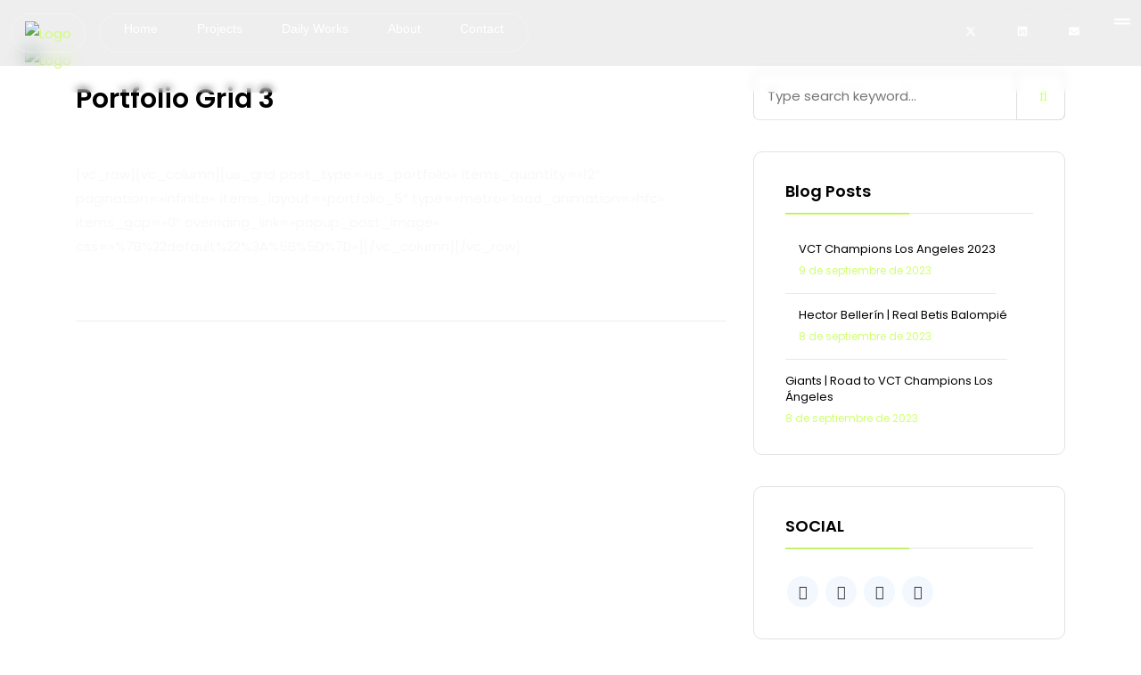

--- FILE ---
content_type: text/html; charset=UTF-8
request_url: https://kastellanos.com/portfolio-grid-3/
body_size: 33753
content:
<!DOCTYPE html>
<html lang="es">
<head>
	<meta charset="UTF-8">
	<link rel="profile" href="//gmpg.org/xfn/11" />
	<meta name="viewport" content="width=device-width, initial-scale=1" >   	
 
	<meta name='robots' content='index, follow, max-image-preview:large, max-snippet:-1, max-video-preview:-1' />

	<!-- This site is optimized with the Yoast SEO plugin v26.5 - https://yoast.com/wordpress/plugins/seo/ -->
	<title>Portfolio Grid 3 | Antonio J. Pérez Castellanos</title>
	<link rel="canonical" href="https://kastellanos.com/portfolio-grid-3/" />
	<meta property="og:locale" content="es_ES" />
	<meta property="og:type" content="article" />
	<meta property="og:title" content="Portfolio Grid 3 | Antonio J. Pérez Castellanos" />
	<meta property="og:description" content="vc_rowvc_columnus_grid post_type=»us_portfolio» items_quantity=»12&#8243; pagination=»infinite» items_layout=»portfolio_5&#8243; type=»metro» load_animation=»hfc» items_gap=»0&#8243; overriding_link=»popup_post_image» css=»%7B%22default%22%3A%5B%5D%7D»/vc_column/vc_row" />
	<meta property="og:url" content="https://kastellanos.com/portfolio-grid-3/" />
	<meta property="og:site_name" content="Antonio J. Pérez Castellanos" />
	<meta property="og:image" content="https://kastellanos.com/wp-content/uploads/2024/08/profile_pic-1024x1024.png" />
	<meta property="og:image:width" content="1024" />
	<meta property="og:image:height" content="1024" />
	<meta property="og:image:type" content="image/png" />
	<meta name="twitter:card" content="summary_large_image" />
	<script type="application/ld+json" class="yoast-schema-graph">{"@context":"https://schema.org","@graph":[{"@type":"WebPage","@id":"https://kastellanos.com/portfolio-grid-3/","url":"https://kastellanos.com/portfolio-grid-3/","name":"Portfolio Grid 3 | Antonio J. Pérez Castellanos","isPartOf":{"@id":"https://kastellanos.com/#website"},"datePublished":"2017-01-23T13:49:25+00:00","breadcrumb":{"@id":"https://kastellanos.com/portfolio-grid-3/#breadcrumb"},"inLanguage":"es","potentialAction":[{"@type":"ReadAction","target":["https://kastellanos.com/portfolio-grid-3/"]}]},{"@type":"BreadcrumbList","@id":"https://kastellanos.com/portfolio-grid-3/#breadcrumb","itemListElement":[{"@type":"ListItem","position":1,"name":"Portada","item":"https://kastellanos.com/"},{"@type":"ListItem","position":2,"name":"Portfolio Grid 3"}]},{"@type":"WebSite","@id":"https://kastellanos.com/#website","url":"https://kastellanos.com/","name":"Antonio J. Pérez Castellanos","description":"Creative Designer","publisher":{"@id":"https://kastellanos.com/#/schema/person/a3fc5e8fa9ffb07bd574938c7037870d"},"alternateName":"Castellanos | Designer","potentialAction":[{"@type":"SearchAction","target":{"@type":"EntryPoint","urlTemplate":"https://kastellanos.com/?s={search_term_string}"},"query-input":{"@type":"PropertyValueSpecification","valueRequired":true,"valueName":"search_term_string"}}],"inLanguage":"es"},{"@type":["Person","Organization"],"@id":"https://kastellanos.com/#/schema/person/a3fc5e8fa9ffb07bd574938c7037870d","name":"Antonio J. Pérez","image":{"@type":"ImageObject","inLanguage":"es","@id":"https://kastellanos.com/#/schema/person/image/","url":"https://kastellanos.com/wp-content/uploads/2024/08/profile_pic_color-1024x1024.png","contentUrl":"https://kastellanos.com/wp-content/uploads/2024/08/profile_pic_color-1024x1024.png","width":1024,"height":1024,"caption":"Antonio J. Pérez"},"logo":{"@id":"https://kastellanos.com/#/schema/person/image/"},"sameAs":["https://www.linkedin.com/in/kastellanos/"]}]}</script>
	<!-- / Yoast SEO plugin. -->


<link rel='dns-prefetch' href='//fonts.googleapis.com' />
<link rel="alternate" type="application/rss+xml" title="Antonio J. Pérez Castellanos &raquo; Feed" href="https://kastellanos.com/feed/" />
<link rel="alternate" type="application/rss+xml" title="Antonio J. Pérez Castellanos &raquo; Feed de los comentarios" href="https://kastellanos.com/comments/feed/" />
<link rel="alternate" title="oEmbed (JSON)" type="application/json+oembed" href="https://kastellanos.com/wp-json/oembed/1.0/embed?url=https%3A%2F%2Fkastellanos.com%2Fportfolio-grid-3%2F" />
<link rel="alternate" title="oEmbed (XML)" type="text/xml+oembed" href="https://kastellanos.com/wp-json/oembed/1.0/embed?url=https%3A%2F%2Fkastellanos.com%2Fportfolio-grid-3%2F&#038;format=xml" />
<style id='wp-img-auto-sizes-contain-inline-css'>
img:is([sizes=auto i],[sizes^="auto," i]){contain-intrinsic-size:3000px 1500px}
/*# sourceURL=wp-img-auto-sizes-contain-inline-css */
</style>
<style id='wp-emoji-styles-inline-css'>

	img.wp-smiley, img.emoji {
		display: inline !important;
		border: none !important;
		box-shadow: none !important;
		height: 1em !important;
		width: 1em !important;
		margin: 0 0.07em !important;
		vertical-align: -0.1em !important;
		background: none !important;
		padding: 0 !important;
	}
/*# sourceURL=wp-emoji-styles-inline-css */
</style>
<link rel='stylesheet' id='wp-block-library-css' href='https://kastellanos.com/wp-includes/css/dist/block-library/style.min.css?ver=6.9' media='all' />
<style id='wp-block-library-theme-inline-css'>
.wp-block-audio :where(figcaption){color:#555;font-size:13px;text-align:center}.is-dark-theme .wp-block-audio :where(figcaption){color:#ffffffa6}.wp-block-audio{margin:0 0 1em}.wp-block-code{border:1px solid #ccc;border-radius:4px;font-family:Menlo,Consolas,monaco,monospace;padding:.8em 1em}.wp-block-embed :where(figcaption){color:#555;font-size:13px;text-align:center}.is-dark-theme .wp-block-embed :where(figcaption){color:#ffffffa6}.wp-block-embed{margin:0 0 1em}.blocks-gallery-caption{color:#555;font-size:13px;text-align:center}.is-dark-theme .blocks-gallery-caption{color:#ffffffa6}:root :where(.wp-block-image figcaption){color:#555;font-size:13px;text-align:center}.is-dark-theme :root :where(.wp-block-image figcaption){color:#ffffffa6}.wp-block-image{margin:0 0 1em}.wp-block-pullquote{border-bottom:4px solid;border-top:4px solid;color:currentColor;margin-bottom:1.75em}.wp-block-pullquote :where(cite),.wp-block-pullquote :where(footer),.wp-block-pullquote__citation{color:currentColor;font-size:.8125em;font-style:normal;text-transform:uppercase}.wp-block-quote{border-left:.25em solid;margin:0 0 1.75em;padding-left:1em}.wp-block-quote cite,.wp-block-quote footer{color:currentColor;font-size:.8125em;font-style:normal;position:relative}.wp-block-quote:where(.has-text-align-right){border-left:none;border-right:.25em solid;padding-left:0;padding-right:1em}.wp-block-quote:where(.has-text-align-center){border:none;padding-left:0}.wp-block-quote.is-large,.wp-block-quote.is-style-large,.wp-block-quote:where(.is-style-plain){border:none}.wp-block-search .wp-block-search__label{font-weight:700}.wp-block-search__button{border:1px solid #ccc;padding:.375em .625em}:where(.wp-block-group.has-background){padding:1.25em 2.375em}.wp-block-separator.has-css-opacity{opacity:.4}.wp-block-separator{border:none;border-bottom:2px solid;margin-left:auto;margin-right:auto}.wp-block-separator.has-alpha-channel-opacity{opacity:1}.wp-block-separator:not(.is-style-wide):not(.is-style-dots){width:100px}.wp-block-separator.has-background:not(.is-style-dots){border-bottom:none;height:1px}.wp-block-separator.has-background:not(.is-style-wide):not(.is-style-dots){height:2px}.wp-block-table{margin:0 0 1em}.wp-block-table td,.wp-block-table th{word-break:normal}.wp-block-table :where(figcaption){color:#555;font-size:13px;text-align:center}.is-dark-theme .wp-block-table :where(figcaption){color:#ffffffa6}.wp-block-video :where(figcaption){color:#555;font-size:13px;text-align:center}.is-dark-theme .wp-block-video :where(figcaption){color:#ffffffa6}.wp-block-video{margin:0 0 1em}:root :where(.wp-block-template-part.has-background){margin-bottom:0;margin-top:0;padding:1.25em 2.375em}
/*# sourceURL=/wp-includes/css/dist/block-library/theme.min.css */
</style>
<style id='classic-theme-styles-inline-css'>
/*! This file is auto-generated */
.wp-block-button__link{color:#fff;background-color:#32373c;border-radius:9999px;box-shadow:none;text-decoration:none;padding:calc(.667em + 2px) calc(1.333em + 2px);font-size:1.125em}.wp-block-file__button{background:#32373c;color:#fff;text-decoration:none}
/*# sourceURL=/wp-includes/css/classic-themes.min.css */
</style>
<style id='global-styles-inline-css'>
:root{--wp--preset--aspect-ratio--square: 1;--wp--preset--aspect-ratio--4-3: 4/3;--wp--preset--aspect-ratio--3-4: 3/4;--wp--preset--aspect-ratio--3-2: 3/2;--wp--preset--aspect-ratio--2-3: 2/3;--wp--preset--aspect-ratio--16-9: 16/9;--wp--preset--aspect-ratio--9-16: 9/16;--wp--preset--color--black: #000000;--wp--preset--color--cyan-bluish-gray: #abb8c3;--wp--preset--color--white: #ffffff;--wp--preset--color--pale-pink: #f78da7;--wp--preset--color--vivid-red: #cf2e2e;--wp--preset--color--luminous-vivid-orange: #ff6900;--wp--preset--color--luminous-vivid-amber: #fcb900;--wp--preset--color--light-green-cyan: #7bdcb5;--wp--preset--color--vivid-green-cyan: #00d084;--wp--preset--color--pale-cyan-blue: #8ed1fc;--wp--preset--color--vivid-cyan-blue: #0693e3;--wp--preset--color--vivid-purple: #9b51e0;--wp--preset--gradient--vivid-cyan-blue-to-vivid-purple: linear-gradient(135deg,rgb(6,147,227) 0%,rgb(155,81,224) 100%);--wp--preset--gradient--light-green-cyan-to-vivid-green-cyan: linear-gradient(135deg,rgb(122,220,180) 0%,rgb(0,208,130) 100%);--wp--preset--gradient--luminous-vivid-amber-to-luminous-vivid-orange: linear-gradient(135deg,rgb(252,185,0) 0%,rgb(255,105,0) 100%);--wp--preset--gradient--luminous-vivid-orange-to-vivid-red: linear-gradient(135deg,rgb(255,105,0) 0%,rgb(207,46,46) 100%);--wp--preset--gradient--very-light-gray-to-cyan-bluish-gray: linear-gradient(135deg,rgb(238,238,238) 0%,rgb(169,184,195) 100%);--wp--preset--gradient--cool-to-warm-spectrum: linear-gradient(135deg,rgb(74,234,220) 0%,rgb(151,120,209) 20%,rgb(207,42,186) 40%,rgb(238,44,130) 60%,rgb(251,105,98) 80%,rgb(254,248,76) 100%);--wp--preset--gradient--blush-light-purple: linear-gradient(135deg,rgb(255,206,236) 0%,rgb(152,150,240) 100%);--wp--preset--gradient--blush-bordeaux: linear-gradient(135deg,rgb(254,205,165) 0%,rgb(254,45,45) 50%,rgb(107,0,62) 100%);--wp--preset--gradient--luminous-dusk: linear-gradient(135deg,rgb(255,203,112) 0%,rgb(199,81,192) 50%,rgb(65,88,208) 100%);--wp--preset--gradient--pale-ocean: linear-gradient(135deg,rgb(255,245,203) 0%,rgb(182,227,212) 50%,rgb(51,167,181) 100%);--wp--preset--gradient--electric-grass: linear-gradient(135deg,rgb(202,248,128) 0%,rgb(113,206,126) 100%);--wp--preset--gradient--midnight: linear-gradient(135deg,rgb(2,3,129) 0%,rgb(40,116,252) 100%);--wp--preset--font-size--small: 13px;--wp--preset--font-size--medium: 20px;--wp--preset--font-size--large: 36px;--wp--preset--font-size--x-large: 42px;--wp--preset--spacing--20: 0.44rem;--wp--preset--spacing--30: 0.67rem;--wp--preset--spacing--40: 1rem;--wp--preset--spacing--50: 1.5rem;--wp--preset--spacing--60: 2.25rem;--wp--preset--spacing--70: 3.38rem;--wp--preset--spacing--80: 5.06rem;--wp--preset--shadow--natural: 6px 6px 9px rgba(0, 0, 0, 0.2);--wp--preset--shadow--deep: 12px 12px 50px rgba(0, 0, 0, 0.4);--wp--preset--shadow--sharp: 6px 6px 0px rgba(0, 0, 0, 0.2);--wp--preset--shadow--outlined: 6px 6px 0px -3px rgb(255, 255, 255), 6px 6px rgb(0, 0, 0);--wp--preset--shadow--crisp: 6px 6px 0px rgb(0, 0, 0);}:where(.is-layout-flex){gap: 0.5em;}:where(.is-layout-grid){gap: 0.5em;}body .is-layout-flex{display: flex;}.is-layout-flex{flex-wrap: wrap;align-items: center;}.is-layout-flex > :is(*, div){margin: 0;}body .is-layout-grid{display: grid;}.is-layout-grid > :is(*, div){margin: 0;}:where(.wp-block-columns.is-layout-flex){gap: 2em;}:where(.wp-block-columns.is-layout-grid){gap: 2em;}:where(.wp-block-post-template.is-layout-flex){gap: 1.25em;}:where(.wp-block-post-template.is-layout-grid){gap: 1.25em;}.has-black-color{color: var(--wp--preset--color--black) !important;}.has-cyan-bluish-gray-color{color: var(--wp--preset--color--cyan-bluish-gray) !important;}.has-white-color{color: var(--wp--preset--color--white) !important;}.has-pale-pink-color{color: var(--wp--preset--color--pale-pink) !important;}.has-vivid-red-color{color: var(--wp--preset--color--vivid-red) !important;}.has-luminous-vivid-orange-color{color: var(--wp--preset--color--luminous-vivid-orange) !important;}.has-luminous-vivid-amber-color{color: var(--wp--preset--color--luminous-vivid-amber) !important;}.has-light-green-cyan-color{color: var(--wp--preset--color--light-green-cyan) !important;}.has-vivid-green-cyan-color{color: var(--wp--preset--color--vivid-green-cyan) !important;}.has-pale-cyan-blue-color{color: var(--wp--preset--color--pale-cyan-blue) !important;}.has-vivid-cyan-blue-color{color: var(--wp--preset--color--vivid-cyan-blue) !important;}.has-vivid-purple-color{color: var(--wp--preset--color--vivid-purple) !important;}.has-black-background-color{background-color: var(--wp--preset--color--black) !important;}.has-cyan-bluish-gray-background-color{background-color: var(--wp--preset--color--cyan-bluish-gray) !important;}.has-white-background-color{background-color: var(--wp--preset--color--white) !important;}.has-pale-pink-background-color{background-color: var(--wp--preset--color--pale-pink) !important;}.has-vivid-red-background-color{background-color: var(--wp--preset--color--vivid-red) !important;}.has-luminous-vivid-orange-background-color{background-color: var(--wp--preset--color--luminous-vivid-orange) !important;}.has-luminous-vivid-amber-background-color{background-color: var(--wp--preset--color--luminous-vivid-amber) !important;}.has-light-green-cyan-background-color{background-color: var(--wp--preset--color--light-green-cyan) !important;}.has-vivid-green-cyan-background-color{background-color: var(--wp--preset--color--vivid-green-cyan) !important;}.has-pale-cyan-blue-background-color{background-color: var(--wp--preset--color--pale-cyan-blue) !important;}.has-vivid-cyan-blue-background-color{background-color: var(--wp--preset--color--vivid-cyan-blue) !important;}.has-vivid-purple-background-color{background-color: var(--wp--preset--color--vivid-purple) !important;}.has-black-border-color{border-color: var(--wp--preset--color--black) !important;}.has-cyan-bluish-gray-border-color{border-color: var(--wp--preset--color--cyan-bluish-gray) !important;}.has-white-border-color{border-color: var(--wp--preset--color--white) !important;}.has-pale-pink-border-color{border-color: var(--wp--preset--color--pale-pink) !important;}.has-vivid-red-border-color{border-color: var(--wp--preset--color--vivid-red) !important;}.has-luminous-vivid-orange-border-color{border-color: var(--wp--preset--color--luminous-vivid-orange) !important;}.has-luminous-vivid-amber-border-color{border-color: var(--wp--preset--color--luminous-vivid-amber) !important;}.has-light-green-cyan-border-color{border-color: var(--wp--preset--color--light-green-cyan) !important;}.has-vivid-green-cyan-border-color{border-color: var(--wp--preset--color--vivid-green-cyan) !important;}.has-pale-cyan-blue-border-color{border-color: var(--wp--preset--color--pale-cyan-blue) !important;}.has-vivid-cyan-blue-border-color{border-color: var(--wp--preset--color--vivid-cyan-blue) !important;}.has-vivid-purple-border-color{border-color: var(--wp--preset--color--vivid-purple) !important;}.has-vivid-cyan-blue-to-vivid-purple-gradient-background{background: var(--wp--preset--gradient--vivid-cyan-blue-to-vivid-purple) !important;}.has-light-green-cyan-to-vivid-green-cyan-gradient-background{background: var(--wp--preset--gradient--light-green-cyan-to-vivid-green-cyan) !important;}.has-luminous-vivid-amber-to-luminous-vivid-orange-gradient-background{background: var(--wp--preset--gradient--luminous-vivid-amber-to-luminous-vivid-orange) !important;}.has-luminous-vivid-orange-to-vivid-red-gradient-background{background: var(--wp--preset--gradient--luminous-vivid-orange-to-vivid-red) !important;}.has-very-light-gray-to-cyan-bluish-gray-gradient-background{background: var(--wp--preset--gradient--very-light-gray-to-cyan-bluish-gray) !important;}.has-cool-to-warm-spectrum-gradient-background{background: var(--wp--preset--gradient--cool-to-warm-spectrum) !important;}.has-blush-light-purple-gradient-background{background: var(--wp--preset--gradient--blush-light-purple) !important;}.has-blush-bordeaux-gradient-background{background: var(--wp--preset--gradient--blush-bordeaux) !important;}.has-luminous-dusk-gradient-background{background: var(--wp--preset--gradient--luminous-dusk) !important;}.has-pale-ocean-gradient-background{background: var(--wp--preset--gradient--pale-ocean) !important;}.has-electric-grass-gradient-background{background: var(--wp--preset--gradient--electric-grass) !important;}.has-midnight-gradient-background{background: var(--wp--preset--gradient--midnight) !important;}.has-small-font-size{font-size: var(--wp--preset--font-size--small) !important;}.has-medium-font-size{font-size: var(--wp--preset--font-size--medium) !important;}.has-large-font-size{font-size: var(--wp--preset--font-size--large) !important;}.has-x-large-font-size{font-size: var(--wp--preset--font-size--x-large) !important;}
:where(.wp-block-post-template.is-layout-flex){gap: 1.25em;}:where(.wp-block-post-template.is-layout-grid){gap: 1.25em;}
:where(.wp-block-term-template.is-layout-flex){gap: 1.25em;}:where(.wp-block-term-template.is-layout-grid){gap: 1.25em;}
:where(.wp-block-columns.is-layout-flex){gap: 2em;}:where(.wp-block-columns.is-layout-grid){gap: 2em;}
:root :where(.wp-block-pullquote){font-size: 1.5em;line-height: 1.6;}
/*# sourceURL=global-styles-inline-css */
</style>
<link rel='stylesheet' id='redux-extendify-styles-css' href='https://kastellanos.com/wp-content/plugins/element-camp-pro-live/options-core/assets/css/extendify-utilities.css?ver=4.4.5.2' media='all' />
<link rel='stylesheet' id='linea_arrows-css' href='https://kastellanos.com/wp-content/plugins/element-camp-pro-live//assets/fonts/linea/arrows/css/style.css?ver=6.9' media='all' />
<link rel='stylesheet' id='linea_basic-css' href='https://kastellanos.com/wp-content/plugins/element-camp-pro-live//assets/fonts/linea/basic/css/style.css?ver=6.9' media='all' />
<link rel='stylesheet' id='linea_basic_2-css' href='https://kastellanos.com/wp-content/plugins/element-camp-pro-live//assets/fonts/linea/basic_ela/css/style.css?ver=6.9' media='all' />
<link rel='stylesheet' id='linea_ecommerce-css' href='https://kastellanos.com/wp-content/plugins/element-camp-pro-live//assets/fonts/linea/basic/css/style.css?ver=6.9' media='all' />
<link rel='stylesheet' id='linea_music-css' href='https://kastellanos.com/wp-content/plugins/element-camp-pro-live//assets/fonts/linea/basic/css/style.css?ver=6.9' media='all' />
<link rel='stylesheet' id='linea_software-css' href='https://kastellanos.com/wp-content/plugins/element-camp-pro-live//assets/fonts/linea/software/css/style.css?ver=6.9' media='all' />
<link rel='stylesheet' id='linea_weather-css' href='https://kastellanos.com/wp-content/plugins/element-camp-pro-live//assets/fonts/linea/weather/css/style.css?ver=6.9' media='all' />
<link rel='stylesheet' id='themescamp-style-css' href='https://kastellanos.com/wp-content/plugins/element-camp-pro-live/assets/css/style.min.css?ver=6.9' media='all' />
<style id='themescamp-style-inline-css'>

					:root{
						--color-main:#0E0F11;
						--color-primary:#D0FF71;
						--color-secondary:#D0FF71;
						--color-ternary: #D0FF71;
					}
				
a:hover{color:#D0FF71;}
a{color:#D0FF71;}
h1, h2, h3, h4, h5, h6{color:#000000;} 
body{color:#F8F8F8;}
.footer{background-color:#0E0F11;}
.custom-absolute-menu{border-color: #0E0F11;}

						.progress-wrap svg.progress-circle path{stroke: #E5E5E5;} 
						.progress-wrap::after{color: #E5E5E5;}
					

						.loader-wrap .loader-wrap-heading .load-text{color: #ffffff;} 
					
/*# sourceURL=themescamp-style-inline-css */
</style>
<link rel='stylesheet' id='cute-alert-css' href='https://kastellanos.com/wp-content/plugins/metform/public/assets/lib/cute-alert/style.css?ver=4.0.8' media='all' />
<link rel='stylesheet' id='text-editor-style-css' href='https://kastellanos.com/wp-content/plugins/metform/public/assets/css/text-editor.css?ver=4.0.8' media='all' />
<link rel='stylesheet' id='hubfolio-fonts-css' href='//fonts.googleapis.com/css?family=Open+Sans%3A300%2C400%2C400i%2C500%2C600%2C600i%2C700%2C700i%2C800%2C800i%2C900%7CPoppins%3A300%2C400%2C500%2C600%2C700%2C800%2C900%7CBarlow+Condensed%3A300%2C400%2C500%2C600%2C700%2C800%2C900&#038;ver=1.0.0' media='all' />
<link rel='stylesheet' id='bootstrap-css' href='https://kastellanos.com/wp-content/themes/hubfolio/assets/css/bootstrap.min.css?ver=1' media='all' />
<link rel='stylesheet' id='font-awesome-css' href='https://kastellanos.com/wp-content/plugins/elementor/assets/lib/font-awesome/css/font-awesome.min.css?ver=4.7.0' media='all' />
<link rel='stylesheet' id='fontawesome-css' href='https://kastellanos.com/wp-content/themes/hubfolio/assets/css/fontawesome.min.css?ver=1' media='all' />
<link rel='stylesheet' id='icon-font-css' href='https://kastellanos.com/wp-content/themes/hubfolio/assets/css/icon-font.min.css?ver=1' media='all' />
<link rel='stylesheet' id='ionicons-css' href='https://kastellanos.com/wp-content/themes/hubfolio/assets/css/ionicons.min.css?ver=1' media='all' />
<link rel='stylesheet' id='bootstrap-icons-css' href='https://kastellanos.com/wp-content/themes/hubfolio/assets/fonts/bootstrap-icons/bootstrap-icons.css?ver=1' media='all' />
<link rel='stylesheet' id='magnific-popup-css' href='https://kastellanos.com/wp-content/themes/hubfolio/assets/css/magnific-popup.css?ver=1' media='all' />
<link rel='stylesheet' id='animate-css' href='https://kastellanos.com/wp-content/themes/hubfolio/assets/css/animate.css?ver=1' media='all' />
<link rel='stylesheet' id='magic-css' href='https://kastellanos.com/wp-content/themes/hubfolio/assets/css/magic.css?ver=1' media='all' />
<link rel='stylesheet' id='slick-css' href='https://kastellanos.com/wp-content/themes/hubfolio/assets/css/slick.css?ver=1' media='all' />
<link rel='stylesheet' id='jquery-fatnav-css' href='https://kastellanos.com/wp-content/themes/hubfolio/assets/css/jquery.fatNav.css?ver=1' media='all' />
<link rel='stylesheet' id='animate-headline-css' href='https://kastellanos.com/wp-content/themes/hubfolio/assets/css/animate.headline.css?ver=1' media='all' />
<link rel='stylesheet' id='swiper-css' href='https://kastellanos.com/wp-content/plugins/elementor/assets/lib/swiper/v8/css/swiper.min.css?ver=8.4.5' media='all' />
<link rel='stylesheet' id='splitting-css' href='https://kastellanos.com/wp-content/themes/hubfolio/assets/css/splitting.css?ver=1' media='all' />
<link rel='stylesheet' id='splitting-cells-css' href='https://kastellanos.com/wp-content/themes/hubfolio/assets/css/splitting-cells.css?ver=1' media='all' />
<link rel='stylesheet' id='hubfolio-css' href='https://kastellanos.com/wp-content/themes/hubfolio/style.css?ver=1.0.1' media='all' />
<style id='hubfolio-inline-css'>

					:root{
						--color-main:#0E0F11;
						--color-primary:#D0FF71;
						--color-secondary:#D0FF71;
						--color-ternary: #D0FF71;
					}
				
a:hover{color:#D0FF71;}
a{color:#D0FF71;}
h1, h2, h3, h4, h5, h6{color:#000000;} 
body{color:#F8F8F8;}
.footer{background-color:#0E0F11;}
.custom-absolute-menu{border-color: #0E0F11;}

						.progress-wrap svg.progress-circle path{stroke: #E5E5E5;} 
						.progress-wrap::after{color: #E5E5E5;}
					

						.loader-wrap .loader-wrap-heading .load-text{color: #ffffff;} 
					
/*# sourceURL=hubfolio-inline-css */
</style>
<link rel='stylesheet' id='elementor-frontend-css' href='https://kastellanos.com/wp-content/plugins/elementor/assets/css/frontend.min.css?ver=3.33.3' media='all' />
<link rel='stylesheet' id='eael-general-css' href='https://kastellanos.com/wp-content/plugins/essential-addons-for-elementor-lite/assets/front-end/css/view/general.min.css?ver=6.5.3' media='all' />
<script src="https://kastellanos.com/wp-includes/js/jquery/jquery.min.js?ver=3.7.1" id="jquery-core-js"></script>
<script src="https://kastellanos.com/wp-includes/js/jquery/jquery-migrate.min.js?ver=3.4.1" id="jquery-migrate-js"></script>
<script src="https://kastellanos.com/wp-content/themes/hubfolio/assets/js/modernizr.js?ver=6.9" id="modernizr-js"></script>
<link rel="https://api.w.org/" href="https://kastellanos.com/wp-json/" /><link rel="alternate" title="JSON" type="application/json" href="https://kastellanos.com/wp-json/wp/v2/pages/5629" /><link rel="EditURI" type="application/rsd+xml" title="RSD" href="https://kastellanos.com/xmlrpc.php?rsd" />
<link rel='shortlink' href='https://kastellanos.com/?p=5629' />
<meta name="generator" content="Redux 4.4.5.2" /><meta name="generator" content="Elementor 3.33.3; features: e_font_icon_svg, additional_custom_breakpoints; settings: css_print_method-external, google_font-enabled, font_display-auto">
			<style>
				.e-con.e-parent:nth-of-type(n+4):not(.e-lazyloaded):not(.e-no-lazyload),
				.e-con.e-parent:nth-of-type(n+4):not(.e-lazyloaded):not(.e-no-lazyload) * {
					background-image: none !important;
				}
				@media screen and (max-height: 1024px) {
					.e-con.e-parent:nth-of-type(n+3):not(.e-lazyloaded):not(.e-no-lazyload),
					.e-con.e-parent:nth-of-type(n+3):not(.e-lazyloaded):not(.e-no-lazyload) * {
						background-image: none !important;
					}
				}
				@media screen and (max-height: 640px) {
					.e-con.e-parent:nth-of-type(n+2):not(.e-lazyloaded):not(.e-no-lazyload),
					.e-con.e-parent:nth-of-type(n+2):not(.e-lazyloaded):not(.e-no-lazyload) * {
						background-image: none !important;
					}
				}
			</style>
			<link rel="icon" href="https://kastellanos.com/wp-content/uploads/2025/03/favicon-1-63x63.png" sizes="32x32" />
<link rel="icon" href="https://kastellanos.com/wp-content/uploads/2025/03/favicon-1-300x300.png" sizes="192x192" />
<link rel="apple-touch-icon" href="https://kastellanos.com/wp-content/uploads/2025/03/favicon-1-300x300.png" />
<meta name="msapplication-TileImage" content="https://kastellanos.com/wp-content/uploads/2025/03/favicon-1-300x300.png" />
 
</head>
	
<body class="wp-singular page-template-default page page-id-5629 wp-embed-responsive wp-theme-hubfolio  elementor-default elementor-kit-2213"> 
<header class="site-header 53"><style>.elementor-180 .elementor-element.elementor-element-1c25f1d{--display:flex;--position:absolute;--flex-direction:column;--container-widget-width:100%;--container-widget-height:initial;--container-widget-flex-grow:0;--container-widget-align-self:initial;--flex-wrap-mobile:wrap;backdrop-filter:blur(5px);--margin-top:0px;--margin-bottom:0px;--margin-left:0px;--margin-right:0px;--padding-top:15px;--padding-bottom:15px;--padding-left:0px;--padding-right:0px;top:30px;--z-index:99;}.elementor-180 .elementor-element.elementor-element-1c25f1d:not(.elementor-motion-effects-element-type-background), .elementor-180 .elementor-element.elementor-element-1c25f1d > .elementor-motion-effects-container > .elementor-motion-effects-layer{background-color:#00000000;}body:not(.rtl) .elementor-180 .elementor-element.elementor-element-1c25f1d{left:0px;}body.rtl .elementor-180 .elementor-element.elementor-element-1c25f1d{right:0px;}.elementor-180 .elementor-element.elementor-element-1c25f1d.tc-container-advanced-hover{animation:fadeOut 1s;}.elementor-180 .elementor-element.elementor-element-1c25f1d.tcg-container-adv-hover-active{animation:fadeIn 1s;}.elementor-180 .elementor-element.elementor-element-1af69753{--display:flex;--flex-direction:row;--container-widget-width:calc( ( 1 - var( --container-widget-flex-grow ) ) * 100% );--container-widget-height:100%;--container-widget-flex-grow:1;--container-widget-align-self:stretch;--flex-wrap-mobile:wrap;--justify-content:space-between;--align-items:center;--margin-top:0px;--margin-bottom:0px;--margin-left:0px;--margin-right:0px;--padding-top:0px;--padding-bottom:0px;--padding-left:12px;--padding-right:12px;}.elementor-180 .elementor-element.elementor-element-1af69753.tc-container-advanced-hover{animation:fadeOut 1s;}.elementor-180 .elementor-element.elementor-element-1af69753.tcg-container-adv-hover-active{animation:fadeIn 1s;}.elementor-180 .elementor-element.elementor-element-66cefc6b{--display:flex;border-style:solid;--border-style:solid;border-width:1px 1px 1px 1px;--border-top-width:1px;--border-right-width:1px;--border-bottom-width:1px;--border-left-width:1px;border-color:#FFFFFF4D;--border-color:#FFFFFF4D;--border-radius:30px 30px 30px 30px;--margin-top:0px;--margin-bottom:0px;--margin-left:0px;--margin-right:0px;--padding-top:7px;--padding-bottom:7px;--padding-left:15px;--padding-right:15px;}.elementor-180 .elementor-element.elementor-element-66cefc6b.e-con{--flex-grow:0;--flex-shrink:0;}.elementor-180 .elementor-element.elementor-element-66cefc6b.tc-container-advanced-hover{animation:fadeOut 1s;}.elementor-180 .elementor-element.elementor-element-66cefc6b.tcg-container-adv-hover-active{animation:fadeIn 1s;}.elementor-180 .elementor-element.elementor-element-42a3f8c2 img{width:100%;max-width:100%;height:30px;transition-duration:0.5s;}.elementor-180 .elementor-element.elementor-element-42a3f8c2:hover img{filter:brightness( 100% ) contrast( 100% ) saturate( 100% ) blur( 0.7px ) hue-rotate( 0deg );}.elementor-180 .elementor-element.elementor-element-3c737a5c{--display:flex;--flex-direction:row;--container-widget-width:initial;--container-widget-height:100%;--container-widget-flex-grow:1;--container-widget-align-self:stretch;--flex-wrap-mobile:wrap;--margin-top:0px;--margin-bottom:0px;--margin-left:0px;--margin-right:0px;--padding-top:0px;--padding-bottom:0px;--padding-left:0px;--padding-right:0px;}.elementor-180 .elementor-element.elementor-element-3c737a5c.tc-container-advanced-hover{animation:fadeOut 1s;}.elementor-180 .elementor-element.elementor-element-3c737a5c.tcg-container-adv-hover-active{animation:fadeIn 1s;}.elementor-180 .elementor-element.elementor-element-65d9df46 > .elementor-widget-container{margin:0px 0px 0px 15px;padding:2px 5px 2px 5px;border-style:solid;border-width:1px 1px 1px 1px;border-color:#FFFFFF4D;border-radius:30px 30px 30px 30px;}.elementor-180 .elementor-element.elementor-element-65d9df46 .menu-box{display:inline-block;}.elementor-180 .elementor-element.elementor-element-65d9df46 .box-mobile{display:inline-block;}.elementor-180 .elementor-element.elementor-element-65d9df46 .is-sticky .stuck-nav{background-color:var( --e-global-color-48fe1fa );}.elementor-180 .elementor-element.elementor-element-65d9df46 .tcg-nav .navigation li a{font-family:"Inter", Sans-serif;font-size:14px;font-weight:400;line-height:28px;letter-spacing:0px;word-spacing:0px;}.elementor-180 .elementor-element.elementor-element-65d9df46 .tcg-nav .navigation > li > a{padding-left:22px;padding-right:22px;padding-top:5px;padding-bottom:5px;}.elementor-180 .elementor-element.elementor-element-65d9df46 .tcg-nav .navigation > li a{color:#FFFFFF;}.elementor-180 .elementor-element.elementor-element-65d9df46 .tcg-nav .navigation > li a::after{color:#FFFFFF;}.elementor-180 .elementor-element.elementor-element-65d9df46 .tcg-nav .navigation > li{border-radius:30px 30px 30px 30px;}.elementor-180 .elementor-element.elementor-element-65d9df46 .tcg-nav .navigation > li.current-menu-item{background:#FFFFFF1A;}.elementor-180 .elementor-element.elementor-element-65d9df46 .tcg-nav .menu-wrapper ul li ul li a{font-family:"Inter", Sans-serif;font-size:14px;color:var( --e-global-color-3fb5b77 );}.elementor-180 .elementor-element.elementor-element-65d9df46 .tcg-nav .menu-wrapper ul li ul li a::after{color:var( --e-global-color-3fb5b77 );}@media (prefers-color-scheme: dark){ body.tcg-auto-mode .elementor-180 .elementor-element.elementor-element-65d9df46 .tcg-nav .menu-wrapper ul li ul.sub-menu{background:var( --e-global-color-e078328 );}} body.tcg-dark-mode .elementor-180 .elementor-element.elementor-element-65d9df46 .tcg-nav .menu-wrapper ul li ul.sub-menu{background:var( --e-global-color-e078328 );}.elementor-180 .elementor-element.elementor-element-65d9df46 .tcg-nav .menu-wrapper ul li ul li a:hover{color:var( --e-global-color-text );}.elementor-180 .elementor-element.elementor-element-65d9df46 .hamburger:not(.active) .hamburger__icon, .elementor-180 .elementor-element.elementor-element-65d9df46 .hamburger__icon:before, .elementor-180 .elementor-element.elementor-element-65d9df46 .hamburger__icon:after{background-color:var( --e-global-color-be10e9d );}.elementor-180 .elementor-element.elementor-element-65d9df46 .hamburger.active .hamburger__icon:before, .elementor-180 .elementor-element.elementor-element-65d9df46 .hamburger.active .hamburger__icon:after{background-color:#D602FF;}.elementor-180 .elementor-element.elementor-element-65d9df46 .hamburger.active .hamburger__icon{background-color:transparent;}@media (prefers-color-scheme: dark){ body.tcg-auto-mode .elementor-180 .elementor-element.elementor-element-65d9df46 .hamburger.active .hamburger__icon:before{background-color:#FF0000;}} body.tcg-dark-mode .elementor-180 .elementor-element.elementor-element-65d9df46 .hamburger.active .hamburger__icon:before{background-color:#FF0000;}@media (prefers-color-scheme: dark){ body.tcg-auto-mode .elementor-180 .elementor-element.elementor-element-65d9df46 .hamburger.active .hamburger__icon:after{background-color:#FF0000;}} body.tcg-dark-mode .elementor-180 .elementor-element.elementor-element-65d9df46 .hamburger.active .hamburger__icon:after{background-color:#FF0000;}@media (prefers-color-scheme: dark){ body.tcg-auto-mode .elementor-180 .elementor-element.elementor-element-65d9df46 .hamburger.active .hamburger__icon{background-color:transparent;}} body.tcg-dark-mode .elementor-180 .elementor-element.elementor-element-65d9df46 .hamburger.active .hamburger__icon{background-color:transparent;}.elementor-180 .elementor-element.elementor-element-65d9df46 .fat-nav{top:295px;}.elementor-180 .elementor-element.elementor-element-65d9df46 .fat-nav__wrapper{padding:9px 9px 9px 9px;}.elementor-180 .elementor-element.elementor-element-65d9df46 .tcg-mega-nav-item {width:80vw;left:10vw;}.elementor-180 .elementor-element.elementor-element-145e51a2{--display:flex;--flex-direction:row;--container-widget-width:calc( ( 1 - var( --container-widget-flex-grow ) ) * 100% );--container-widget-height:100%;--container-widget-flex-grow:1;--container-widget-align-self:stretch;--flex-wrap-mobile:wrap;--justify-content:flex-end;--align-items:center;--margin-top:0px;--margin-bottom:0px;--margin-left:0px;--margin-right:0px;--padding-top:0px;--padding-bottom:0px;--padding-left:0px;--padding-right:0px;}.elementor-180 .elementor-element.elementor-element-145e51a2.e-con{--flex-grow:0;--flex-shrink:0;}.elementor-180 .elementor-element.elementor-element-145e51a2.tc-container-advanced-hover{animation:fadeOut 1s;}.elementor-180 .elementor-element.elementor-element-145e51a2.tcg-container-adv-hover-active{animation:fadeIn 1s;}.elementor-180 .elementor-element.elementor-element-7a5d823{--grid-template-columns:repeat(0, auto);--icon-size:12px;--grid-column-gap:13px;--grid-row-gap:0px;}.elementor-180 .elementor-element.elementor-element-7a5d823 .elementor-widget-container{text-align:left;}.elementor-180 .elementor-element.elementor-element-7a5d823 > .elementor-widget-container{margin:0px 25px 0px 0px;padding:0px 0px 0px 0px;}.elementor-180 .elementor-element.elementor-element-7a5d823 .elementor-social-icon{background-color:#00000000;--icon-padding:1.2em;border-style:solid;border-width:1px 1px 1px 1px;border-color:#FFFFFF1A;}.elementor-180 .elementor-element.elementor-element-7a5d823 .elementor-social-icon i{color:#FFFFFF;}.elementor-180 .elementor-element.elementor-element-7a5d823 .elementor-social-icon svg{fill:#FFFFFF;}.elementor-180 .elementor-element.elementor-element-7a5d823 .elementor-social-icon:hover{border-color:#FFFFFF;}.elementor-180 .elementor-element.elementor-element-184ce25e .tcg-offcanvas .offcanvas-toggle{width:18px;height:18px;background-color:#00000000;}.elementor-180 .elementor-element.elementor-element-184ce25e .tcg-offcanvas .offcanvas-toggle svg{width:18px;height:18px;}.elementor-180 .elementor-element.elementor-element-184ce25e .tcg-offcanvas .offcanvas-toggle i{font-size:18px;color:#FFFFFF;}.elementor-180 .elementor-element.elementor-element-184ce25e .tcg-offcanvas .offcanvas-toggle svg path{fill:#FFFFFF;}.elementor-180 .elementor-element.elementor-element-184ce25e .tcg-offcanvas .offcanvas-toggle .offcanvas-button-text{color:#FFFFFF;}.elementor-180 .elementor-element.elementor-element-184ce25e .tcg-offcanvas .offcanvas-close{width:60px;height:60px;background-color:#00000000;color:#FFFFFF;border-style:solid;border-width:1px 1px 1px 1px;border-color:#FFFFFF33;border-radius:50% 50% 50% 50%;top:30px;}.elementor-180 .elementor-element.elementor-element-184ce25e .tcg-offcanvas .offcanvas-close svg{width:30px;height:30px;}.elementor-180 .elementor-element.elementor-element-184ce25e .tcg-offcanvas .offcanvas-close i{font-size:30px;}body:not(.rtl) .elementor-180 .elementor-element.elementor-element-184ce25e .tcg-offcanvas .offcanvas-close{right:40px;}body.rtl .elementor-180 .elementor-element.elementor-element-184ce25e .tcg-offcanvas .offcanvas-close{left:40px;}.elementor-180 .elementor-element.elementor-element-00c83f6{--display:flex;--position:absolute;--flex-direction:column;--container-widget-width:100%;--container-widget-height:initial;--container-widget-flex-grow:0;--container-widget-align-self:initial;--flex-wrap-mobile:wrap;backdrop-filter:blur(10px);--margin-top:0px;--margin-bottom:0px;--margin-left:0px;--margin-right:0px;--padding-top:15px;--padding-bottom:15px;--padding-left:0px;--padding-right:0px;--z-index:99;}.elementor-180 .elementor-element.elementor-element-00c83f6:not(.elementor-motion-effects-element-type-background), .elementor-180 .elementor-element.elementor-element-00c83f6 > .elementor-motion-effects-container > .elementor-motion-effects-layer{background-color:#0E0F1112;}body:not(.rtl) .elementor-180 .elementor-element.elementor-element-00c83f6{left:0px;}body.rtl .elementor-180 .elementor-element.elementor-element-00c83f6{right:0px;}.elementor-180 .elementor-element.elementor-element-00c83f6.tc-container-advanced-hover{animation:fadeOut 1s;}.elementor-180 .elementor-element.elementor-element-00c83f6.tcg-container-adv-hover-active{animation:fadeIn 1s;}.elementor-180 .elementor-element.elementor-element-d3c904c{--display:flex;--flex-direction:row;--container-widget-width:calc( ( 1 - var( --container-widget-flex-grow ) ) * 100% );--container-widget-height:100%;--container-widget-flex-grow:1;--container-widget-align-self:stretch;--flex-wrap-mobile:wrap;--justify-content:space-between;--align-items:center;--margin-top:0px;--margin-bottom:0px;--margin-left:0px;--margin-right:0px;--padding-top:0px;--padding-bottom:0px;--padding-left:12px;--padding-right:12px;}.elementor-180 .elementor-element.elementor-element-d3c904c.tc-container-advanced-hover{animation:fadeOut 1s;}.elementor-180 .elementor-element.elementor-element-d3c904c.tcg-container-adv-hover-active{animation:fadeIn 1s;}.elementor-180 .elementor-element.elementor-element-6fa6477{--display:flex;border-style:solid;--border-style:solid;border-width:1px 1px 1px 1px;--border-top-width:1px;--border-right-width:1px;--border-bottom-width:1px;--border-left-width:1px;border-color:#FFFFFF4D;--border-color:#FFFFFF4D;--border-radius:30px 30px 30px 30px;--margin-top:0px;--margin-bottom:0px;--margin-left:0px;--margin-right:0px;--padding-top:7px;--padding-bottom:7px;--padding-left:15px;--padding-right:15px;}.elementor-180 .elementor-element.elementor-element-6fa6477.e-con{--flex-grow:0;--flex-shrink:0;}.elementor-180 .elementor-element.elementor-element-6fa6477.tc-container-advanced-hover{animation:fadeOut 1s;}.elementor-180 .elementor-element.elementor-element-6fa6477.tcg-container-adv-hover-active{animation:fadeIn 1s;}.elementor-180 .elementor-element.elementor-element-6d5f3da img{width:100%;max-width:100%;height:30px;transition-duration:0.5s;}.elementor-180 .elementor-element.elementor-element-6d5f3da:hover img{filter:brightness( 100% ) contrast( 100% ) saturate( 100% ) blur( 0.7px ) hue-rotate( 0deg );}.elementor-180 .elementor-element.elementor-element-377f466{--display:flex;--flex-direction:row;--container-widget-width:initial;--container-widget-height:100%;--container-widget-flex-grow:1;--container-widget-align-self:stretch;--flex-wrap-mobile:wrap;--margin-top:0px;--margin-bottom:0px;--margin-left:0px;--margin-right:0px;--padding-top:0px;--padding-bottom:0px;--padding-left:0px;--padding-right:0px;}.elementor-180 .elementor-element.elementor-element-377f466.tc-container-advanced-hover{animation:fadeOut 1s;}.elementor-180 .elementor-element.elementor-element-377f466.tcg-container-adv-hover-active{animation:fadeIn 1s;}.elementor-180 .elementor-element.elementor-element-30be56d > .elementor-widget-container{margin:0px 0px 0px 15px;padding:2px 5px 2px 5px;border-style:solid;border-width:1px 1px 1px 1px;border-color:#FFFFFF4D;border-radius:30px 30px 30px 30px;}.elementor-180 .elementor-element.elementor-element-30be56d .menu-box{display:inline-block;}.elementor-180 .elementor-element.elementor-element-30be56d .box-mobile{display:inline-block;}.elementor-180 .elementor-element.elementor-element-30be56d .is-sticky .stuck-nav{background-color:var( --e-global-color-48fe1fa );}.elementor-180 .elementor-element.elementor-element-30be56d .tcg-nav .navigation li a{font-family:"Inter", Sans-serif;font-size:14px;font-weight:400;line-height:28px;letter-spacing:0px;word-spacing:0px;}.elementor-180 .elementor-element.elementor-element-30be56d .tcg-nav .navigation > li > a{padding-left:22px;padding-right:22px;padding-top:5px;padding-bottom:5px;}.elementor-180 .elementor-element.elementor-element-30be56d .tcg-nav .navigation > li a{color:#FFFFFF;}.elementor-180 .elementor-element.elementor-element-30be56d .tcg-nav .navigation > li a::after{color:#FFFFFF;}.elementor-180 .elementor-element.elementor-element-30be56d .tcg-nav .navigation > li{border-radius:30px 30px 30px 30px;}.elementor-180 .elementor-element.elementor-element-30be56d .tcg-nav .navigation > li.current-menu-item{background:#FFFFFF1A;}.elementor-180 .elementor-element.elementor-element-30be56d .tcg-nav .menu-wrapper ul li ul li a{font-family:"Inter", Sans-serif;font-size:14px;color:var( --e-global-color-3fb5b77 );}.elementor-180 .elementor-element.elementor-element-30be56d .tcg-nav .menu-wrapper ul li ul li a::after{color:var( --e-global-color-3fb5b77 );}@media (prefers-color-scheme: dark){ body.tcg-auto-mode .elementor-180 .elementor-element.elementor-element-30be56d .tcg-nav .menu-wrapper ul li ul.sub-menu{background:var( --e-global-color-e078328 );}} body.tcg-dark-mode .elementor-180 .elementor-element.elementor-element-30be56d .tcg-nav .menu-wrapper ul li ul.sub-menu{background:var( --e-global-color-e078328 );}.elementor-180 .elementor-element.elementor-element-30be56d .tcg-nav .menu-wrapper ul li ul li a:hover{color:var( --e-global-color-text );}.elementor-180 .elementor-element.elementor-element-30be56d .hamburger:not(.active) .hamburger__icon, .elementor-180 .elementor-element.elementor-element-30be56d .hamburger__icon:before, .elementor-180 .elementor-element.elementor-element-30be56d .hamburger__icon:after{background-color:var( --e-global-color-be10e9d );}.elementor-180 .elementor-element.elementor-element-30be56d .hamburger.active .hamburger__icon:before, .elementor-180 .elementor-element.elementor-element-30be56d .hamburger.active .hamburger__icon:after{background-color:var( --e-global-color-e078328 );}.elementor-180 .elementor-element.elementor-element-30be56d .hamburger.active .hamburger__icon{background-color:var( --e-global-color-e078328 );}@media (prefers-color-scheme: dark){ body.tcg-auto-mode .elementor-180 .elementor-element.elementor-element-30be56d .hamburger__icon{background-color:var( --e-global-color-be10e9d );}} body.tcg-dark-mode .elementor-180 .elementor-element.elementor-element-30be56d .hamburger__icon{background-color:var( --e-global-color-be10e9d );}@media (prefers-color-scheme: dark){ body.tcg-auto-mode .elementor-180 .elementor-element.elementor-element-30be56d .hamburger__icon:before{background-color:var( --e-global-color-be10e9d );}} body.tcg-dark-mode .elementor-180 .elementor-element.elementor-element-30be56d .hamburger__icon:before{background-color:var( --e-global-color-be10e9d );}@media (prefers-color-scheme: dark){ body.tcg-auto-mode .elementor-180 .elementor-element.elementor-element-30be56d .hamburger__icon:after{background-color:var( --e-global-color-be10e9d );}} body.tcg-dark-mode .elementor-180 .elementor-element.elementor-element-30be56d .hamburger__icon:after{background-color:var( --e-global-color-be10e9d );}@media (prefers-color-scheme: dark){ body.tcg-auto-mode .elementor-180 .elementor-element.elementor-element-30be56d .hamburger.active .hamburger__icon:before{background-color:var( --e-global-color-48fe1fa );}} body.tcg-dark-mode .elementor-180 .elementor-element.elementor-element-30be56d .hamburger.active .hamburger__icon:before{background-color:var( --e-global-color-48fe1fa );}@media (prefers-color-scheme: dark){ body.tcg-auto-mode .elementor-180 .elementor-element.elementor-element-30be56d .hamburger.active .hamburger__icon:after{background-color:var( --e-global-color-48fe1fa );}} body.tcg-dark-mode .elementor-180 .elementor-element.elementor-element-30be56d .hamburger.active .hamburger__icon:after{background-color:var( --e-global-color-48fe1fa );}@media (prefers-color-scheme: dark){ body.tcg-auto-mode .elementor-180 .elementor-element.elementor-element-30be56d .hamburger.active .hamburger__icon{background-color:var( --e-global-color-48fe1fa );}} body.tcg-dark-mode .elementor-180 .elementor-element.elementor-element-30be56d .hamburger.active .hamburger__icon{background-color:var( --e-global-color-48fe1fa );}.elementor-180 .elementor-element.elementor-element-30be56d .fat-nav{top:0px;}.elementor-180 .elementor-element.elementor-element-30be56d .fat-nav__wrapper{padding:9px 9px 9px 9px;}.elementor-180 .elementor-element.elementor-element-30be56d .tcg-mega-nav-item {width:80vw;left:10vw;}.elementor-180 .elementor-element.elementor-element-7a2770f{--display:flex;--flex-direction:row;--container-widget-width:calc( ( 1 - var( --container-widget-flex-grow ) ) * 100% );--container-widget-height:100%;--container-widget-flex-grow:1;--container-widget-align-self:stretch;--flex-wrap-mobile:wrap;--justify-content:flex-end;--align-items:center;--margin-top:0px;--margin-bottom:0px;--margin-left:0px;--margin-right:0px;--padding-top:0px;--padding-bottom:0px;--padding-left:0px;--padding-right:0px;}.elementor-180 .elementor-element.elementor-element-7a2770f.e-con{--flex-grow:0;--flex-shrink:0;}.elementor-180 .elementor-element.elementor-element-7a2770f.tc-container-advanced-hover{animation:fadeOut 1s;}.elementor-180 .elementor-element.elementor-element-7a2770f.tcg-container-adv-hover-active{animation:fadeIn 1s;}.elementor-180 .elementor-element.elementor-element-aa3c323{--grid-template-columns:repeat(0, auto);--icon-size:12px;--grid-column-gap:13px;--grid-row-gap:0px;}.elementor-180 .elementor-element.elementor-element-aa3c323 .elementor-widget-container{text-align:left;}.elementor-180 .elementor-element.elementor-element-aa3c323 > .elementor-widget-container{margin:0px 25px 0px 0px;padding:0px 0px 0px 0px;}.elementor-180 .elementor-element.elementor-element-aa3c323 .elementor-social-icon{background-color:#00000000;--icon-padding:1.2em;border-style:solid;border-width:1px 1px 1px 1px;border-color:#FFFFFF1A;}.elementor-180 .elementor-element.elementor-element-aa3c323 .elementor-social-icon i{color:#FFFFFF;}.elementor-180 .elementor-element.elementor-element-aa3c323 .elementor-social-icon svg{fill:#FFFFFF;}.elementor-180 .elementor-element.elementor-element-aa3c323 .elementor-social-icon:hover{border-color:#FFFFFF;}.elementor-180 .elementor-element.elementor-element-53be3d3 .tcg-offcanvas .offcanvas-toggle{width:18px;height:18px;background-color:#00000000;}.elementor-180 .elementor-element.elementor-element-53be3d3 .tcg-offcanvas .offcanvas-toggle svg{width:18px;height:18px;}.elementor-180 .elementor-element.elementor-element-53be3d3 .tcg-offcanvas .offcanvas-toggle i{font-size:18px;color:#FFFFFF;}.elementor-180 .elementor-element.elementor-element-53be3d3 .tcg-offcanvas .offcanvas-toggle svg path{fill:#FFFFFF;}.elementor-180 .elementor-element.elementor-element-53be3d3 .tcg-offcanvas .offcanvas-toggle .offcanvas-button-text{color:#FFFFFF;}.elementor-180 .elementor-element.elementor-element-53be3d3 .tcg-offcanvas .offcanvas-close{width:60px;height:60px;background-color:#00000000;color:#FFFFFF;border-style:solid;border-width:1px 1px 1px 1px;border-color:#FFFFFF33;border-radius:50% 50% 50% 50%;top:30px;}.elementor-180 .elementor-element.elementor-element-53be3d3 .tcg-offcanvas .offcanvas-close svg{width:30px;height:30px;}.elementor-180 .elementor-element.elementor-element-53be3d3 .tcg-offcanvas .offcanvas-close i{font-size:30px;}body:not(.rtl) .elementor-180 .elementor-element.elementor-element-53be3d3 .tcg-offcanvas .offcanvas-close{right:40px;}body.rtl .elementor-180 .elementor-element.elementor-element-53be3d3 .tcg-offcanvas .offcanvas-close{left:40px;}body.elementor-page-180:not(.elementor-motion-effects-element-type-background), body.elementor-page-180 > .elementor-motion-effects-container > .elementor-motion-effects-layer{background-color:var( --e-global-color-48fe1fa );}@media(max-width:1024px){.elementor-180 .elementor-element.elementor-element-65d9df46 .tcg-mega-nav-item {width:80vw;left:10vw;}.elementor-180 .elementor-element.elementor-element-00c83f6{--justify-content:center;--align-items:center;--container-widget-width:calc( ( 1 - var( --container-widget-flex-grow ) ) * 100% );}.elementor-180 .elementor-element.elementor-element-30be56d .tcg-mega-nav-item {width:80vw;left:10vw;}}@media(min-width:768px){.elementor-180 .elementor-element.elementor-element-1c25f1d{--content-width:1340px;}.elementor-180 .elementor-element.elementor-element-66cefc6b{--width:max-content;}.elementor-180 .elementor-element.elementor-element-145e51a2{--width:max-content;}.elementor-180 .elementor-element.elementor-element-00c83f6{--content-width:1340px;}.elementor-180 .elementor-element.elementor-element-6fa6477{--width:max-content;}.elementor-180 .elementor-element.elementor-element-7a2770f{--width:max-content;}}@media(max-width:767px){.elementor-180 .elementor-element.elementor-element-1af69753{--width:100%;--flex-direction:row;--container-widget-width:initial;--container-widget-height:100%;--container-widget-flex-grow:1;--container-widget-align-self:stretch;--flex-wrap-mobile:wrap;--justify-content:space-between;--flex-wrap:nowrap;}.elementor-180 .elementor-element.elementor-element-66cefc6b{--width:60%;}.elementor-180 .elementor-element.elementor-element-3c737a5c{--justify-content:flex-end;}.elementor-180 .elementor-element.elementor-element-65d9df46 > .elementor-widget-container{margin:0px 0px 0px 0px;padding:6px 6px 6px 6px;}.elementor-180 .elementor-element.elementor-element-65d9df46 .menu-box{display:none;}.elementor-180 .elementor-element.elementor-element-65d9df46 .box-mobile{display:inline-block;}.elementor-180 .elementor-element.elementor-element-65d9df46 .tcg-nav .navigation > li > a{padding-left:15px;padding-right:15px;}.elementor-180 .elementor-element.elementor-element-65d9df46 .tcg-nav .navigation > li{margin-left:36px;margin-right:36px;margin-top:42px;margin-bottom:42px;}.elementor-180 .elementor-element.elementor-element-65d9df46 .tcg-mega-nav-item {width:99vw;left:-3vw;}.elementor-180 .elementor-element.elementor-element-145e51a2{--width:max-content;}.elementor-180 .elementor-element.elementor-element-7a5d823 .elementor-widget-container{text-align:center;}.elementor-180 .elementor-element.elementor-element-d3c904c{--width:100%;--flex-wrap:nowrap;}.elementor-180 .elementor-element.elementor-element-6fa6477{--width:60%;}.elementor-180 .elementor-element.elementor-element-377f466{--min-height:0px;--justify-content:flex-end;}.elementor-180 .elementor-element.elementor-element-30be56d > .elementor-widget-container{margin:0px 0px 0px 0px;padding:6px 6px 6px 6px;}.elementor-180 .elementor-element.elementor-element-30be56d .menu-box{display:none;}.elementor-180 .elementor-element.elementor-element-30be56d .box-mobile{display:inline-block;}.elementor-180 .elementor-element.elementor-element-30be56d .tcg-nav .navigation > li > a{padding-left:15px;padding-right:15px;}.elementor-180 .elementor-element.elementor-element-30be56d .tcg-mega-nav-item {width:99vw;left:-3vw;}.elementor-180 .elementor-element.elementor-element-7a2770f{--width:max-content;}.elementor-180 .elementor-element.elementor-element-aa3c323 .elementor-widget-container{text-align:center;}}</style>		<div data-elementor-type="wp-post" data-elementor-id="180" class="elementor elementor-180" data-elementor-post-type="tcg_teb">
				<div class="elementor-element elementor-element-1c25f1d tc-hide-nav-onscroll e-flex e-con-boxed e-con e-parent" data-id="1c25f1d" data-element_type="container" data-settings="{&quot;background_background&quot;:&quot;classic&quot;,&quot;position&quot;:&quot;absolute&quot;,&quot;tc_container_hover_selector&quot;:&quot;container&quot;,&quot;tc_container_background_parallax&quot;:&quot;no&quot;,&quot;tc_smooth_scroll_effects&quot;:&quot;none&quot;,&quot;tcg_advanced_hover&quot;:&quot;no&quot;,&quot;tc_dark_mode_responsive_hide_in_dark&quot;:&quot;no&quot;,&quot;tc_dark_mode_responsive_hide_in_light&quot;:&quot;no&quot;}">
					<div class="e-con-inner">
		<div class="elementor-element elementor-element-1af69753 e-con-full e-flex e-con e-child" data-id="1af69753" data-element_type="container" data-settings="{&quot;tc_container_hover_selector&quot;:&quot;container&quot;,&quot;tc_container_background_parallax&quot;:&quot;no&quot;,&quot;tc_smooth_scroll_effects&quot;:&quot;none&quot;,&quot;tcg_advanced_hover&quot;:&quot;no&quot;,&quot;tc_dark_mode_responsive_hide_in_dark&quot;:&quot;no&quot;,&quot;tc_dark_mode_responsive_hide_in_light&quot;:&quot;no&quot;}">
		<div class="elementor-element elementor-element-66cefc6b e-con-full e-flex e-con e-child" data-id="66cefc6b" data-element_type="container" data-settings="{&quot;tc_container_hover_selector&quot;:&quot;container&quot;,&quot;tc_container_background_parallax&quot;:&quot;no&quot;,&quot;tc_smooth_scroll_effects&quot;:&quot;none&quot;,&quot;tcg_advanced_hover&quot;:&quot;no&quot;,&quot;tc_dark_mode_responsive_hide_in_dark&quot;:&quot;no&quot;,&quot;tc_dark_mode_responsive_hide_in_light&quot;:&quot;no&quot;}">
				<div class="elementor-element elementor-element-42a3f8c2 elementor-widget elementor-widget-tcg-site-logo" data-id="42a3f8c2" data-element_type="widget" data-settings="{&quot;logo_type&quot;:&quot;light&quot;,&quot;tc_smooth_scroll_effects&quot;:&quot;none&quot;,&quot;tc_dark_mode_responsive_hide_in_dark&quot;:&quot;no&quot;,&quot;tc_dark_mode_responsive_hide_in_light&quot;:&quot;no&quot;}" data-widget_type="tcg-site-logo.default">
				<div class="elementor-widget-container">
					 

        <div class="tcg-logo">
            <div class="top-logo"> 
                                    <a href="https://kastellanos.com/"> 


                        
                            <img alt="Logo" class="logo1" 
                                src="https://kastellanos.com/wp-content/uploads/2024/11/logo_new2.svg"> 

                            
                    </a>
                            </div>
        </div><!--End Logo-->
        

        				</div>
				</div>
				</div>
		<div class="elementor-element elementor-element-3c737a5c e-con-full elementor-hidden-tablet elementor-hidden-mobile e-flex e-con e-child" data-id="3c737a5c" data-element_type="container" data-settings="{&quot;tc_container_hover_selector&quot;:&quot;container&quot;,&quot;tc_container_background_parallax&quot;:&quot;no&quot;,&quot;tc_smooth_scroll_effects&quot;:&quot;none&quot;,&quot;tcg_advanced_hover&quot;:&quot;no&quot;,&quot;tc_dark_mode_responsive_hide_in_dark&quot;:&quot;no&quot;,&quot;tc_dark_mode_responsive_hide_in_light&quot;:&quot;no&quot;}">
				<div class="elementor-element elementor-element-65d9df46 elementor-widget elementor-widget-tcg-nav-menu" data-id="65d9df46" data-element_type="widget" data-settings="{&quot;layout&quot;:&quot;horizontal&quot;,&quot;tc_smooth_scroll_effects&quot;:&quot;none&quot;,&quot;tc_dark_mode_responsive_hide_in_dark&quot;:&quot;no&quot;,&quot;tc_dark_mode_responsive_hide_in_light&quot;:&quot;no&quot;}" data-widget_type="tcg-nav-menu.default">
				<div class="elementor-widget-container">
					                        
	<div class="tcg-nav">

			<div class="main-menu menu-wrapper d-none d-md-block   ">
				<div class="menu-menu-kaste-1-container"><ul id="menu-menu-kaste-13" class="home-nav navigation none"><li class="menu-item menu-item-type-post_type menu-item-object-page menu-item-home menu-item-9038"><a href="https://kastellanos.com/">Home</a></li>
<li class="menu-item menu-item-type-post_type menu-item-object-page menu-item-9041"><a href="https://kastellanos.com/projects/">Projects</a></li>
<li class="menu-item menu-item-type-post_type menu-item-object-page menu-item-9049"><a href="https://kastellanos.com/daily-works/">Daily Works</a></li>
<li class="menu-item menu-item-type-post_type menu-item-object-page menu-item-9039"><a href="https://kastellanos.com/about-me/">About</a></li>
<li class="menu-item menu-item-type-post_type menu-item-object-page menu-item-9046"><a href="https://kastellanos.com/contact/">Contact</a></li>
</ul></div>			</div><!--/.menu-box -- hidden-xs hidden-sm-->
			<div class="mobile-wrapper d-block d-md-none"> <!-- hidden-lg hidden-md --> 
				<a href="#" class="hamburger"><div class="hamburger__icon"></div></a>
				<div class="fat-nav">
					<div class="fat-nav__wrapper">
						 
						<div class="fat-list"> <ul id="menu-menu-kaste-14" class="mob-nav  menu"><li class="menu-item menu-item-type-post_type menu-item-object-page menu-item-home menu-item-9038"><a href="https://kastellanos.com/">Home</a></li>
<li class="menu-item menu-item-type-post_type menu-item-object-page menu-item-9041"><a href="https://kastellanos.com/projects/">Projects</a></li>
<li class="menu-item menu-item-type-post_type menu-item-object-page menu-item-9049"><a href="https://kastellanos.com/daily-works/">Daily Works</a></li>
<li class="menu-item menu-item-type-post_type menu-item-object-page menu-item-9039"><a href="https://kastellanos.com/about-me/">About</a></li>
<li class="menu-item menu-item-type-post_type menu-item-object-page menu-item-9046"><a href="https://kastellanos.com/contact/">Contact</a></li>
</ul></div>
					</div>
				</div>
			</div><!--/.box-mobile-->
		
    </div>                   
                            
     				</div>
				</div>
				</div>
		<div class="elementor-element elementor-element-145e51a2 e-con-full e-flex e-con e-child" data-id="145e51a2" data-element_type="container" data-settings="{&quot;tc_container_hover_selector&quot;:&quot;container&quot;,&quot;tc_container_background_parallax&quot;:&quot;no&quot;,&quot;tc_smooth_scroll_effects&quot;:&quot;none&quot;,&quot;tcg_advanced_hover&quot;:&quot;no&quot;,&quot;tc_dark_mode_responsive_hide_in_dark&quot;:&quot;no&quot;,&quot;tc_dark_mode_responsive_hide_in_light&quot;:&quot;no&quot;}">
				<div class="elementor-element elementor-element-7a5d823 elementor-shape-circle e-grid-align-left e-grid-align-mobile-center elementor-hidden-mobile elementor-grid-0 elementor-widget elementor-widget-social-icons" data-id="7a5d823" data-element_type="widget" data-settings="{&quot;tc_smooth_scroll_effects&quot;:&quot;none&quot;,&quot;tc_dark_mode_responsive_hide_in_dark&quot;:&quot;no&quot;,&quot;tc_dark_mode_responsive_hide_in_light&quot;:&quot;no&quot;}" data-widget_type="social-icons.default">
				<div class="elementor-widget-container">
							<div class="elementor-social-icons-wrapper elementor-grid" role="list">
							<span class="elementor-grid-item" role="listitem">
					<a class="elementor-icon elementor-social-icon elementor-social-icon-x-twitter elementor-repeater-item-85db229" href="https://x.com/IKastellanos" target="_blank">
						<span class="elementor-screen-only">X-twitter</span>
						<svg aria-hidden="true" class="e-font-icon-svg e-fab-x-twitter" viewBox="0 0 512 512" xmlns="http://www.w3.org/2000/svg"><path d="M389.2 48h70.6L305.6 224.2 487 464H345L233.7 318.6 106.5 464H35.8L200.7 275.5 26.8 48H172.4L272.9 180.9 389.2 48zM364.4 421.8h39.1L151.1 88h-42L364.4 421.8z"></path></svg>					</a>
				</span>
							<span class="elementor-grid-item" role="listitem">
					<a class="elementor-icon elementor-social-icon elementor-social-icon-linkedin elementor-repeater-item-b9d33d4" href="https://www.linkedin.com/in/kastellanos/" target="_blank">
						<span class="elementor-screen-only">Linkedin</span>
						<svg aria-hidden="true" class="e-font-icon-svg e-fab-linkedin" viewBox="0 0 448 512" xmlns="http://www.w3.org/2000/svg"><path d="M416 32H31.9C14.3 32 0 46.5 0 64.3v383.4C0 465.5 14.3 480 31.9 480H416c17.6 0 32-14.5 32-32.3V64.3c0-17.8-14.4-32.3-32-32.3zM135.4 416H69V202.2h66.5V416zm-33.2-243c-21.3 0-38.5-17.3-38.5-38.5S80.9 96 102.2 96c21.2 0 38.5 17.3 38.5 38.5 0 21.3-17.2 38.5-38.5 38.5zm282.1 243h-66.4V312c0-24.8-.5-56.7-34.5-56.7-34.6 0-39.9 27-39.9 54.9V416h-66.4V202.2h63.7v29.2h.9c8.9-16.8 30.6-34.5 62.9-34.5 67.2 0 79.7 44.3 79.7 101.9V416z"></path></svg>					</a>
				</span>
							<span class="elementor-grid-item" role="listitem">
					<a class="elementor-icon elementor-social-icon elementor-social-icon-envelope elementor-repeater-item-44044a0" href="mailto:%20hello@kastellanos.com" target="_blank">
						<span class="elementor-screen-only">Envelope</span>
						<svg aria-hidden="true" class="e-font-icon-svg e-fas-envelope" viewBox="0 0 512 512" xmlns="http://www.w3.org/2000/svg"><path d="M502.3 190.8c3.9-3.1 9.7-.2 9.7 4.7V400c0 26.5-21.5 48-48 48H48c-26.5 0-48-21.5-48-48V195.6c0-5 5.7-7.8 9.7-4.7 22.4 17.4 52.1 39.5 154.1 113.6 21.1 15.4 56.7 47.8 92.2 47.6 35.7.3 72-32.8 92.3-47.6 102-74.1 131.6-96.3 154-113.7zM256 320c23.2.4 56.6-29.2 73.4-41.4 132.7-96.3 142.8-104.7 173.4-128.7 5.8-4.5 9.2-11.5 9.2-18.9v-19c0-26.5-21.5-48-48-48H48C21.5 64 0 85.5 0 112v19c0 7.4 3.4 14.3 9.2 18.9 30.6 23.9 40.7 32.4 173.4 128.7 16.8 12.2 50.2 41.8 73.4 41.4z"></path></svg>					</a>
				</span>
					</div>
						</div>
				</div>
				<div class="elementor-element elementor-element-184ce25e elementor-widget elementor-widget-tcg-offcanvas" data-id="184ce25e" data-element_type="widget" data-settings="{&quot;tc_smooth_scroll_effects&quot;:&quot;none&quot;,&quot;tc_dark_mode_responsive_hide_in_dark&quot;:&quot;no&quot;,&quot;tc_dark_mode_responsive_hide_in_light&quot;:&quot;no&quot;}" data-widget_type="tcg-offcanvas.default">
				<div class="elementor-widget-container">
					        <div class="tcg-offcanvas">
            <button type="button" class="offcanvas-toggle toggle-right">
                            	<svg aria-hidden="true" class="e-font-icon-svg e-fas-grip-lines" viewBox="0 0 512 512" xmlns="http://www.w3.org/2000/svg"><path d="M496 288H16c-8.8 0-16 7.2-16 16v32c0 8.8 7.2 16 16 16h480c8.8 0 16-7.2 16-16v-32c0-8.8-7.2-16-16-16zm0-128H16c-8.8 0-16 7.2-16 16v32c0 8.8 7.2 16 16 16h480c8.8 0 16-7.2 16-16v-32c0-8.8-7.2-16-16-16z"></path></svg>                            </button>

    
<div class="tcg-offcanvas-wrapper offcanvas-left">
    <div class="offcanvas-overly"></div>
    <div class="offcanvas-container" style="width: 100%;">
        <div class="offcanvas-close 255"><i class="fal fa-times"></i></div>
        		<div data-elementor-type="wp-post" data-elementor-id="172" class="elementor elementor-172" data-elementor-post-type="tcg_teb">
				<div class="elementor-element elementor-element-1f892cfd e-con-full e-flex e-con e-parent" data-id="1f892cfd" data-element_type="container" data-settings="{&quot;background_background&quot;:&quot;classic&quot;,&quot;tc_container_hover_selector&quot;:&quot;container&quot;,&quot;tc_container_background_parallax&quot;:&quot;no&quot;,&quot;tc_smooth_scroll_effects&quot;:&quot;none&quot;,&quot;tcg_advanced_hover&quot;:&quot;no&quot;,&quot;tc_dark_mode_responsive_hide_in_dark&quot;:&quot;no&quot;,&quot;tc_dark_mode_responsive_hide_in_light&quot;:&quot;no&quot;}">
		<div class="elementor-element elementor-element-2c2a9f9a e-con-full e-flex e-con e-child" data-id="2c2a9f9a" data-element_type="container" data-settings="{&quot;background_background&quot;:&quot;classic&quot;,&quot;tc_container_hover_selector&quot;:&quot;container&quot;,&quot;tc_container_background_parallax&quot;:&quot;no&quot;,&quot;tc_smooth_scroll_effects&quot;:&quot;none&quot;,&quot;tcg_advanced_hover&quot;:&quot;no&quot;,&quot;tc_dark_mode_responsive_hide_in_dark&quot;:&quot;no&quot;,&quot;tc_dark_mode_responsive_hide_in_light&quot;:&quot;no&quot;}">
				<div class="elementor-element elementor-element-5eb146ca elementor-widget elementor-widget-tcgelements-menu-list" data-id="5eb146ca" data-element_type="widget" data-settings="{&quot;tc_smooth_scroll_effects&quot;:&quot;none&quot;,&quot;tc_dark_mode_responsive_hide_in_dark&quot;:&quot;no&quot;,&quot;tc_dark_mode_responsive_hide_in_light&quot;:&quot;no&quot;}" data-widget_type="tcgelements-menu-list.default">
				<div class="elementor-widget-container">
					            <div class="tcgelements-menu-list hover-animation"  data-dropdown-icon="&lt;svg xmlns=&quot;http://www.w3.org/2000/svg&quot; viewBox=&quot;0 0 448 512&quot;&gt;&lt;path d=&quot;M240 64c0-8.8-7.2-16-16-16s-16 7.2-16 16V240H32c-8.8 0-16 7.2-16 16s7.2 16 16 16H208V448c0 8.8 7.2 16 16 16s16-7.2 16-16V272H416c8.8 0 16-7.2 16-16s-7.2-16-16-16H240V64z&quot;&gt;&lt;/path&gt;&lt;/svg&gt;" data-dropdown-icon-active="&lt;svg xmlns=&quot;http://www.w3.org/2000/svg&quot; viewBox=&quot;0 0 448 512&quot;&gt;&lt;path d=&quot;M432 256c0 8.8-7.2 16-16 16L32 272c-8.8 0-16-7.2-16-16s7.2-16 16-16l384 0c8.8 0 16 7.2 16 16z&quot;&gt;&lt;/path&gt;&lt;/svg&gt;" >
                <div class="menu-menu-kaste-1-container"><ul id="menu-menu-kaste-15" class="navbar-nav"><li class="menu-item menu-item-type-post_type menu-item-object-page menu-item-home menu-item-9038"><a href="https://kastellanos.com/">Home</a></li>
<li class="menu-item menu-item-type-post_type menu-item-object-page menu-item-9041"><a href="https://kastellanos.com/projects/">Projects</a></li>
<li class="menu-item menu-item-type-post_type menu-item-object-page menu-item-9049"><a href="https://kastellanos.com/daily-works/">Daily Works</a></li>
<li class="menu-item menu-item-type-post_type menu-item-object-page menu-item-9039"><a href="https://kastellanos.com/about-me/">About</a></li>
<li class="menu-item menu-item-type-post_type menu-item-object-page menu-item-9046"><a href="https://kastellanos.com/contact/">Contact</a></li>
</ul></div>            </div>
            				</div>
				</div>
				</div>
		<div class="elementor-element elementor-element-7f98e88d e-con-full e-flex e-con e-child" data-id="7f98e88d" data-element_type="container" data-settings="{&quot;background_background&quot;:&quot;classic&quot;,&quot;background_motion_fx_motion_fx_mouse&quot;:&quot;yes&quot;,&quot;background_motion_fx_mouseTrack_effect&quot;:&quot;yes&quot;,&quot;background_motion_fx_mouseTrack_speed&quot;:{&quot;unit&quot;:&quot;px&quot;,&quot;size&quot;:0.2,&quot;sizes&quot;:[]},&quot;tc_container_hover_selector&quot;:&quot;container&quot;,&quot;tc_smooth_scroll_effects&quot;:&quot;none&quot;,&quot;tcg_advanced_hover&quot;:&quot;no&quot;,&quot;tc_dark_mode_responsive_hide_in_dark&quot;:&quot;no&quot;,&quot;tc_dark_mode_responsive_hide_in_light&quot;:&quot;no&quot;}">
		<div class="elementor-element elementor-element-388f719b e-con-full e-flex e-con e-child" data-id="388f719b" data-element_type="container" data-settings="{&quot;tc_container_hover_selector&quot;:&quot;container&quot;,&quot;tc_container_background_parallax&quot;:&quot;no&quot;,&quot;tc_smooth_scroll_effects&quot;:&quot;none&quot;,&quot;tcg_advanced_hover&quot;:&quot;no&quot;,&quot;tc_dark_mode_responsive_hide_in_dark&quot;:&quot;no&quot;,&quot;tc_dark_mode_responsive_hide_in_light&quot;:&quot;no&quot;}">
				<div class="elementor-element elementor-element-2360d3d0 elementor-widget elementor-widget-tcg-site-logo" data-id="2360d3d0" data-element_type="widget" data-settings="{&quot;logo_type&quot;:&quot;light&quot;,&quot;tc_smooth_scroll_effects&quot;:&quot;none&quot;,&quot;tc_dark_mode_responsive_hide_in_dark&quot;:&quot;no&quot;,&quot;tc_dark_mode_responsive_hide_in_light&quot;:&quot;no&quot;}" data-widget_type="tcg-site-logo.default">
				<div class="elementor-widget-container">
					 

        <div class="tcg-logo">
            <div class="top-logo"> 
                                    <a href="https://kastellanos.com/"> 


                        
                            <img alt="Logo" class="logo1" 
                                src="https://kastellanos.com/wp-content/uploads/2024/11/logo_new2.svg"> 

                            
                    </a>
                            </div>
        </div><!--End Logo-->
        

        				</div>
				</div>
				<div class="elementor-element elementor-element-4ff778f7 elementor-shape-rounded elementor-grid-0 e-grid-align-center elementor-widget elementor-widget-social-icons" data-id="4ff778f7" data-element_type="widget" data-settings="{&quot;tc_smooth_scroll_effects&quot;:&quot;none&quot;,&quot;tc_dark_mode_responsive_hide_in_dark&quot;:&quot;no&quot;,&quot;tc_dark_mode_responsive_hide_in_light&quot;:&quot;no&quot;}" data-widget_type="social-icons.default">
				<div class="elementor-widget-container">
							<div class="elementor-social-icons-wrapper elementor-grid" role="list">
							<span class="elementor-grid-item" role="listitem">
					<a class="elementor-icon elementor-social-icon elementor-social-icon-x-twitter elementor-repeater-item-f695da1" href="https://x.com/IKastellanos" target="_blank">
						<span class="elementor-screen-only">X-twitter</span>
						<svg aria-hidden="true" class="e-font-icon-svg e-fab-x-twitter" viewBox="0 0 512 512" xmlns="http://www.w3.org/2000/svg"><path d="M389.2 48h70.6L305.6 224.2 487 464H345L233.7 318.6 106.5 464H35.8L200.7 275.5 26.8 48H172.4L272.9 180.9 389.2 48zM364.4 421.8h39.1L151.1 88h-42L364.4 421.8z"></path></svg>					</a>
				</span>
							<span class="elementor-grid-item" role="listitem">
					<a class="elementor-icon elementor-social-icon elementor-social-icon-linkedin-in elementor-repeater-item-c2523cd" href="https://www.linkedin.com/in/kastellanos/" target="_blank">
						<span class="elementor-screen-only">Linkedin-in</span>
						<svg aria-hidden="true" class="e-font-icon-svg e-fab-linkedin-in" viewBox="0 0 448 512" xmlns="http://www.w3.org/2000/svg"><path d="M100.28 448H7.4V148.9h92.88zM53.79 108.1C24.09 108.1 0 83.5 0 53.8a53.79 53.79 0 0 1 107.58 0c0 29.7-24.1 54.3-53.79 54.3zM447.9 448h-92.68V302.4c0-34.7-.7-79.2-48.29-79.2-48.29 0-55.69 37.7-55.69 76.7V448h-92.78V148.9h89.08v40.8h1.3c12.4-23.5 42.69-48.3 87.88-48.3 94 0 111.28 61.9 111.28 142.3V448z"></path></svg>					</a>
				</span>
							<span class="elementor-grid-item" role="listitem">
					<a class="elementor-icon elementor-social-icon elementor-social-icon-envelope elementor-repeater-item-a3571e2" href="mailto:%20hello@kastellanos.com" target="_blank">
						<span class="elementor-screen-only">Envelope</span>
						<svg aria-hidden="true" class="e-font-icon-svg e-fas-envelope" viewBox="0 0 512 512" xmlns="http://www.w3.org/2000/svg"><path d="M502.3 190.8c3.9-3.1 9.7-.2 9.7 4.7V400c0 26.5-21.5 48-48 48H48c-26.5 0-48-21.5-48-48V195.6c0-5 5.7-7.8 9.7-4.7 22.4 17.4 52.1 39.5 154.1 113.6 21.1 15.4 56.7 47.8 92.2 47.6 35.7.3 72-32.8 92.3-47.6 102-74.1 131.6-96.3 154-113.7zM256 320c23.2.4 56.6-29.2 73.4-41.4 132.7-96.3 142.8-104.7 173.4-128.7 5.8-4.5 9.2-11.5 9.2-18.9v-19c0-26.5-21.5-48-48-48H48C21.5 64 0 85.5 0 112v19c0 7.4 3.4 14.3 9.2 18.9 30.6 23.9 40.7 32.4 173.4 128.7 16.8 12.2 50.2 41.8 73.4 41.4z"></path></svg>					</a>
				</span>
					</div>
						</div>
				</div>
				<div class="elementor-element elementor-element-6a319fb1 elementor-widget elementor-widget-tcgelements-heading" data-id="6a319fb1" data-element_type="widget" data-settings="{&quot;tc_smooth_scroll_effects&quot;:&quot;none&quot;,&quot;tc_dark_mode_responsive_hide_in_dark&quot;:&quot;no&quot;,&quot;tc_dark_mode_responsive_hide_in_light&quot;:&quot;no&quot;}" data-widget_type="tcgelements-heading.default">
				<div class="elementor-widget-container">
					        <div class="tcgelements-heading-text heading-selector-type-heading" >
            <h2 class="tcgelements-heading elementor-size-default">senior creative designer <br> from málaga, spain</h2>        </div>

        				</div>
				</div>
				<div class="elementor-element elementor-element-724c3616 elementor-widget elementor-widget-tcgelements-heading" data-id="724c3616" data-element_type="widget" data-settings="{&quot;tc_smooth_scroll_effects&quot;:&quot;none&quot;,&quot;tc_dark_mode_responsive_hide_in_dark&quot;:&quot;no&quot;,&quot;tc_dark_mode_responsive_hide_in_light&quot;:&quot;no&quot;}" data-widget_type="tcgelements-heading.default">
				<div class="elementor-widget-container">
					        <div class="tcgelements-heading-text heading-selector-type-heading" >
                            <a href="#0" >
            <h2 class="tcgelements-heading elementor-size-default">hello@kastellanos.com</h2>                </a>
                    </div>

        				</div>
				</div>
				</div>
				</div>
				</div>
				</div>
		    </div>
</div>
        </div>
        				</div>
				</div>
				</div>
				</div>
					</div>
				</div>
		<div class="elementor-element elementor-element-00c83f6 tc-header-sticky tc-display-nav-onscroll e-flex e-con-boxed e-con e-parent" data-id="00c83f6" data-element_type="container" data-settings="{&quot;background_background&quot;:&quot;classic&quot;,&quot;position&quot;:&quot;absolute&quot;,&quot;tc_theme_builder_header_sticky&quot;:&quot;sticky&quot;,&quot;tc_container_hover_selector&quot;:&quot;container&quot;,&quot;tc_container_background_parallax&quot;:&quot;no&quot;,&quot;tc_smooth_scroll_effects&quot;:&quot;none&quot;,&quot;tcg_advanced_hover&quot;:&quot;no&quot;,&quot;tc_dark_mode_responsive_hide_in_dark&quot;:&quot;no&quot;,&quot;tc_dark_mode_responsive_hide_in_light&quot;:&quot;no&quot;}">
					<div class="e-con-inner">
		<div class="elementor-element elementor-element-d3c904c e-con-full e-flex e-con e-child" data-id="d3c904c" data-element_type="container" data-settings="{&quot;tc_container_hover_selector&quot;:&quot;container&quot;,&quot;tc_container_background_parallax&quot;:&quot;no&quot;,&quot;tc_smooth_scroll_effects&quot;:&quot;none&quot;,&quot;tcg_advanced_hover&quot;:&quot;no&quot;,&quot;tc_dark_mode_responsive_hide_in_dark&quot;:&quot;no&quot;,&quot;tc_dark_mode_responsive_hide_in_light&quot;:&quot;no&quot;}">
		<div class="elementor-element elementor-element-6fa6477 e-con-full e-flex e-con e-child" data-id="6fa6477" data-element_type="container" data-settings="{&quot;tc_container_hover_selector&quot;:&quot;container&quot;,&quot;tc_container_background_parallax&quot;:&quot;no&quot;,&quot;tc_smooth_scroll_effects&quot;:&quot;none&quot;,&quot;tcg_advanced_hover&quot;:&quot;no&quot;,&quot;tc_dark_mode_responsive_hide_in_dark&quot;:&quot;no&quot;,&quot;tc_dark_mode_responsive_hide_in_light&quot;:&quot;no&quot;}">
				<div class="elementor-element elementor-element-6d5f3da elementor-widget elementor-widget-tcg-site-logo" data-id="6d5f3da" data-element_type="widget" data-settings="{&quot;logo_type&quot;:&quot;light&quot;,&quot;tc_smooth_scroll_effects&quot;:&quot;none&quot;,&quot;tc_dark_mode_responsive_hide_in_dark&quot;:&quot;no&quot;,&quot;tc_dark_mode_responsive_hide_in_light&quot;:&quot;no&quot;}" data-widget_type="tcg-site-logo.default">
				<div class="elementor-widget-container">
					 

        <div class="tcg-logo">
            <div class="top-logo"> 
                                    <a href="https://kastellanos.com/"> 


                        
                            <img alt="Logo" class="logo1" 
                                src="https://kastellanos.com/wp-content/uploads/2024/11/logo_new2.svg"> 

                            
                    </a>
                            </div>
        </div><!--End Logo-->
        

        				</div>
				</div>
				</div>
		<div class="elementor-element elementor-element-377f466 e-con-full elementor-hidden-mobile e-flex e-con e-child" data-id="377f466" data-element_type="container" data-settings="{&quot;tc_container_hover_selector&quot;:&quot;container&quot;,&quot;tc_container_background_parallax&quot;:&quot;no&quot;,&quot;tc_smooth_scroll_effects&quot;:&quot;none&quot;,&quot;tcg_advanced_hover&quot;:&quot;no&quot;,&quot;tc_dark_mode_responsive_hide_in_dark&quot;:&quot;no&quot;,&quot;tc_dark_mode_responsive_hide_in_light&quot;:&quot;no&quot;}">
				<div class="elementor-element elementor-element-30be56d elementor-widget elementor-widget-tcg-nav-menu" data-id="30be56d" data-element_type="widget" data-settings="{&quot;layout&quot;:&quot;horizontal&quot;,&quot;tc_smooth_scroll_effects&quot;:&quot;none&quot;,&quot;tc_dark_mode_responsive_hide_in_dark&quot;:&quot;no&quot;,&quot;tc_dark_mode_responsive_hide_in_light&quot;:&quot;no&quot;}" data-widget_type="tcg-nav-menu.default">
				<div class="elementor-widget-container">
					                        
	<div class="tcg-nav">

			<div class="main-menu menu-wrapper d-none d-md-block   ">
				<div class="menu-menu-kaste-1-container"><ul id="menu-menu-kaste-16" class="home-nav navigation none"><li class="menu-item menu-item-type-post_type menu-item-object-page menu-item-home menu-item-9038"><a href="https://kastellanos.com/">Home</a></li>
<li class="menu-item menu-item-type-post_type menu-item-object-page menu-item-9041"><a href="https://kastellanos.com/projects/">Projects</a></li>
<li class="menu-item menu-item-type-post_type menu-item-object-page menu-item-9049"><a href="https://kastellanos.com/daily-works/">Daily Works</a></li>
<li class="menu-item menu-item-type-post_type menu-item-object-page menu-item-9039"><a href="https://kastellanos.com/about-me/">About</a></li>
<li class="menu-item menu-item-type-post_type menu-item-object-page menu-item-9046"><a href="https://kastellanos.com/contact/">Contact</a></li>
</ul></div>			</div><!--/.menu-box -- hidden-xs hidden-sm-->
			<div class="mobile-wrapper d-block d-md-none"> <!-- hidden-lg hidden-md --> 
				<a href="#" class="hamburger"><div class="hamburger__icon"></div></a>
				<div class="fat-nav">
					<div class="fat-nav__wrapper">
						 
						<div class="fat-list"> <ul id="menu-menu-kaste-17" class="mob-nav  menu"><li class="menu-item menu-item-type-post_type menu-item-object-page menu-item-home menu-item-9038"><a href="https://kastellanos.com/">Home</a></li>
<li class="menu-item menu-item-type-post_type menu-item-object-page menu-item-9041"><a href="https://kastellanos.com/projects/">Projects</a></li>
<li class="menu-item menu-item-type-post_type menu-item-object-page menu-item-9049"><a href="https://kastellanos.com/daily-works/">Daily Works</a></li>
<li class="menu-item menu-item-type-post_type menu-item-object-page menu-item-9039"><a href="https://kastellanos.com/about-me/">About</a></li>
<li class="menu-item menu-item-type-post_type menu-item-object-page menu-item-9046"><a href="https://kastellanos.com/contact/">Contact</a></li>
</ul></div>
					</div>
				</div>
			</div><!--/.box-mobile-->
		
    </div>                   
                            
     				</div>
				</div>
				</div>
		<div class="elementor-element elementor-element-7a2770f e-con-full e-flex e-con e-child" data-id="7a2770f" data-element_type="container" data-settings="{&quot;tc_container_hover_selector&quot;:&quot;container&quot;,&quot;tc_container_background_parallax&quot;:&quot;no&quot;,&quot;tc_smooth_scroll_effects&quot;:&quot;none&quot;,&quot;tcg_advanced_hover&quot;:&quot;no&quot;,&quot;tc_dark_mode_responsive_hide_in_dark&quot;:&quot;no&quot;,&quot;tc_dark_mode_responsive_hide_in_light&quot;:&quot;no&quot;}">
				<div class="elementor-element elementor-element-aa3c323 elementor-shape-circle e-grid-align-left e-grid-align-mobile-center elementor-hidden-mobile elementor-grid-0 elementor-widget elementor-widget-social-icons" data-id="aa3c323" data-element_type="widget" data-settings="{&quot;tc_smooth_scroll_effects&quot;:&quot;none&quot;,&quot;tc_dark_mode_responsive_hide_in_dark&quot;:&quot;no&quot;,&quot;tc_dark_mode_responsive_hide_in_light&quot;:&quot;no&quot;}" data-widget_type="social-icons.default">
				<div class="elementor-widget-container">
							<div class="elementor-social-icons-wrapper elementor-grid" role="list">
							<span class="elementor-grid-item" role="listitem">
					<a class="elementor-icon elementor-social-icon elementor-social-icon-x-twitter elementor-repeater-item-85db229" href="https://x.com/IKastellanos" target="_blank">
						<span class="elementor-screen-only">X-twitter</span>
						<svg aria-hidden="true" class="e-font-icon-svg e-fab-x-twitter" viewBox="0 0 512 512" xmlns="http://www.w3.org/2000/svg"><path d="M389.2 48h70.6L305.6 224.2 487 464H345L233.7 318.6 106.5 464H35.8L200.7 275.5 26.8 48H172.4L272.9 180.9 389.2 48zM364.4 421.8h39.1L151.1 88h-42L364.4 421.8z"></path></svg>					</a>
				</span>
							<span class="elementor-grid-item" role="listitem">
					<a class="elementor-icon elementor-social-icon elementor-social-icon-linkedin elementor-repeater-item-b9d33d4" href="https://www.linkedin.com/in/kastellanos/" target="_blank">
						<span class="elementor-screen-only">Linkedin</span>
						<svg aria-hidden="true" class="e-font-icon-svg e-fab-linkedin" viewBox="0 0 448 512" xmlns="http://www.w3.org/2000/svg"><path d="M416 32H31.9C14.3 32 0 46.5 0 64.3v383.4C0 465.5 14.3 480 31.9 480H416c17.6 0 32-14.5 32-32.3V64.3c0-17.8-14.4-32.3-32-32.3zM135.4 416H69V202.2h66.5V416zm-33.2-243c-21.3 0-38.5-17.3-38.5-38.5S80.9 96 102.2 96c21.2 0 38.5 17.3 38.5 38.5 0 21.3-17.2 38.5-38.5 38.5zm282.1 243h-66.4V312c0-24.8-.5-56.7-34.5-56.7-34.6 0-39.9 27-39.9 54.9V416h-66.4V202.2h63.7v29.2h.9c8.9-16.8 30.6-34.5 62.9-34.5 67.2 0 79.7 44.3 79.7 101.9V416z"></path></svg>					</a>
				</span>
							<span class="elementor-grid-item" role="listitem">
					<a class="elementor-icon elementor-social-icon elementor-social-icon-envelope elementor-repeater-item-44044a0" href="mailto:%20hello@kastellanos.com" target="_blank">
						<span class="elementor-screen-only">Envelope</span>
						<svg aria-hidden="true" class="e-font-icon-svg e-fas-envelope" viewBox="0 0 512 512" xmlns="http://www.w3.org/2000/svg"><path d="M502.3 190.8c3.9-3.1 9.7-.2 9.7 4.7V400c0 26.5-21.5 48-48 48H48c-26.5 0-48-21.5-48-48V195.6c0-5 5.7-7.8 9.7-4.7 22.4 17.4 52.1 39.5 154.1 113.6 21.1 15.4 56.7 47.8 92.2 47.6 35.7.3 72-32.8 92.3-47.6 102-74.1 131.6-96.3 154-113.7zM256 320c23.2.4 56.6-29.2 73.4-41.4 132.7-96.3 142.8-104.7 173.4-128.7 5.8-4.5 9.2-11.5 9.2-18.9v-19c0-26.5-21.5-48-48-48H48C21.5 64 0 85.5 0 112v19c0 7.4 3.4 14.3 9.2 18.9 30.6 23.9 40.7 32.4 173.4 128.7 16.8 12.2 50.2 41.8 73.4 41.4z"></path></svg>					</a>
				</span>
					</div>
						</div>
				</div>
				<div class="elementor-element elementor-element-53be3d3 elementor-widget elementor-widget-tcg-offcanvas" data-id="53be3d3" data-element_type="widget" data-settings="{&quot;tc_smooth_scroll_effects&quot;:&quot;none&quot;,&quot;tc_dark_mode_responsive_hide_in_dark&quot;:&quot;no&quot;,&quot;tc_dark_mode_responsive_hide_in_light&quot;:&quot;no&quot;}" data-widget_type="tcg-offcanvas.default">
				<div class="elementor-widget-container">
					        <div class="tcg-offcanvas">
            <button type="button" class="offcanvas-toggle toggle-right">
                            	<svg aria-hidden="true" class="e-font-icon-svg e-fas-grip-lines" viewBox="0 0 512 512" xmlns="http://www.w3.org/2000/svg"><path d="M496 288H16c-8.8 0-16 7.2-16 16v32c0 8.8 7.2 16 16 16h480c8.8 0 16-7.2 16-16v-32c0-8.8-7.2-16-16-16zm0-128H16c-8.8 0-16 7.2-16 16v32c0 8.8 7.2 16 16 16h480c8.8 0 16-7.2 16-16v-32c0-8.8-7.2-16-16-16z"></path></svg>                            </button>

    
<div class="tcg-offcanvas-wrapper offcanvas-left">
    <div class="offcanvas-overly"></div>
    <div class="offcanvas-container" style="width: 100%;">
        <div class="offcanvas-close 255"><i class="fal fa-times"></i></div>
        		<div data-elementor-type="wp-post" data-elementor-id="172" class="elementor elementor-172" data-elementor-post-type="tcg_teb">
				<div class="elementor-element elementor-element-1f892cfd e-con-full e-flex e-con e-parent" data-id="1f892cfd" data-element_type="container" data-settings="{&quot;background_background&quot;:&quot;classic&quot;,&quot;tc_container_hover_selector&quot;:&quot;container&quot;,&quot;tc_container_background_parallax&quot;:&quot;no&quot;,&quot;tc_smooth_scroll_effects&quot;:&quot;none&quot;,&quot;tcg_advanced_hover&quot;:&quot;no&quot;,&quot;tc_dark_mode_responsive_hide_in_dark&quot;:&quot;no&quot;,&quot;tc_dark_mode_responsive_hide_in_light&quot;:&quot;no&quot;}">
		<div class="elementor-element elementor-element-2c2a9f9a e-con-full e-flex e-con e-child" data-id="2c2a9f9a" data-element_type="container" data-settings="{&quot;background_background&quot;:&quot;classic&quot;,&quot;tc_container_hover_selector&quot;:&quot;container&quot;,&quot;tc_container_background_parallax&quot;:&quot;no&quot;,&quot;tc_smooth_scroll_effects&quot;:&quot;none&quot;,&quot;tcg_advanced_hover&quot;:&quot;no&quot;,&quot;tc_dark_mode_responsive_hide_in_dark&quot;:&quot;no&quot;,&quot;tc_dark_mode_responsive_hide_in_light&quot;:&quot;no&quot;}">
				<div class="elementor-element elementor-element-5eb146ca elementor-widget elementor-widget-tcgelements-menu-list" data-id="5eb146ca" data-element_type="widget" data-settings="{&quot;tc_smooth_scroll_effects&quot;:&quot;none&quot;,&quot;tc_dark_mode_responsive_hide_in_dark&quot;:&quot;no&quot;,&quot;tc_dark_mode_responsive_hide_in_light&quot;:&quot;no&quot;}" data-widget_type="tcgelements-menu-list.default">
				<div class="elementor-widget-container">
					            <div class="tcgelements-menu-list hover-animation"  data-dropdown-icon="&lt;svg xmlns=&quot;http://www.w3.org/2000/svg&quot; viewBox=&quot;0 0 448 512&quot;&gt;&lt;path d=&quot;M240 64c0-8.8-7.2-16-16-16s-16 7.2-16 16V240H32c-8.8 0-16 7.2-16 16s7.2 16 16 16H208V448c0 8.8 7.2 16 16 16s16-7.2 16-16V272H416c8.8 0 16-7.2 16-16s-7.2-16-16-16H240V64z&quot;&gt;&lt;/path&gt;&lt;/svg&gt;" data-dropdown-icon-active="&lt;svg xmlns=&quot;http://www.w3.org/2000/svg&quot; viewBox=&quot;0 0 448 512&quot;&gt;&lt;path d=&quot;M432 256c0 8.8-7.2 16-16 16L32 272c-8.8 0-16-7.2-16-16s7.2-16 16-16l384 0c8.8 0 16 7.2 16 16z&quot;&gt;&lt;/path&gt;&lt;/svg&gt;" >
                <div class="menu-menu-kaste-1-container"><ul id="menu-menu-kaste-18" class="navbar-nav"><li class="menu-item menu-item-type-post_type menu-item-object-page menu-item-home menu-item-9038"><a href="https://kastellanos.com/">Home</a></li>
<li class="menu-item menu-item-type-post_type menu-item-object-page menu-item-9041"><a href="https://kastellanos.com/projects/">Projects</a></li>
<li class="menu-item menu-item-type-post_type menu-item-object-page menu-item-9049"><a href="https://kastellanos.com/daily-works/">Daily Works</a></li>
<li class="menu-item menu-item-type-post_type menu-item-object-page menu-item-9039"><a href="https://kastellanos.com/about-me/">About</a></li>
<li class="menu-item menu-item-type-post_type menu-item-object-page menu-item-9046"><a href="https://kastellanos.com/contact/">Contact</a></li>
</ul></div>            </div>
            				</div>
				</div>
				</div>
		<div class="elementor-element elementor-element-7f98e88d e-con-full e-flex e-con e-child" data-id="7f98e88d" data-element_type="container" data-settings="{&quot;background_background&quot;:&quot;classic&quot;,&quot;background_motion_fx_motion_fx_mouse&quot;:&quot;yes&quot;,&quot;background_motion_fx_mouseTrack_effect&quot;:&quot;yes&quot;,&quot;background_motion_fx_mouseTrack_speed&quot;:{&quot;unit&quot;:&quot;px&quot;,&quot;size&quot;:0.2,&quot;sizes&quot;:[]},&quot;tc_container_hover_selector&quot;:&quot;container&quot;,&quot;tc_smooth_scroll_effects&quot;:&quot;none&quot;,&quot;tcg_advanced_hover&quot;:&quot;no&quot;,&quot;tc_dark_mode_responsive_hide_in_dark&quot;:&quot;no&quot;,&quot;tc_dark_mode_responsive_hide_in_light&quot;:&quot;no&quot;}">
		<div class="elementor-element elementor-element-388f719b e-con-full e-flex e-con e-child" data-id="388f719b" data-element_type="container" data-settings="{&quot;tc_container_hover_selector&quot;:&quot;container&quot;,&quot;tc_container_background_parallax&quot;:&quot;no&quot;,&quot;tc_smooth_scroll_effects&quot;:&quot;none&quot;,&quot;tcg_advanced_hover&quot;:&quot;no&quot;,&quot;tc_dark_mode_responsive_hide_in_dark&quot;:&quot;no&quot;,&quot;tc_dark_mode_responsive_hide_in_light&quot;:&quot;no&quot;}">
				<div class="elementor-element elementor-element-2360d3d0 elementor-widget elementor-widget-tcg-site-logo" data-id="2360d3d0" data-element_type="widget" data-settings="{&quot;logo_type&quot;:&quot;light&quot;,&quot;tc_smooth_scroll_effects&quot;:&quot;none&quot;,&quot;tc_dark_mode_responsive_hide_in_dark&quot;:&quot;no&quot;,&quot;tc_dark_mode_responsive_hide_in_light&quot;:&quot;no&quot;}" data-widget_type="tcg-site-logo.default">
				<div class="elementor-widget-container">
					 

        <div class="tcg-logo">
            <div class="top-logo"> 
                                    <a href="https://kastellanos.com/"> 


                        
                            <img alt="Logo" class="logo1" 
                                src="https://kastellanos.com/wp-content/uploads/2024/11/logo_new2.svg"> 

                            
                    </a>
                            </div>
        </div><!--End Logo-->
        

        				</div>
				</div>
				<div class="elementor-element elementor-element-4ff778f7 elementor-shape-rounded elementor-grid-0 e-grid-align-center elementor-widget elementor-widget-social-icons" data-id="4ff778f7" data-element_type="widget" data-settings="{&quot;tc_smooth_scroll_effects&quot;:&quot;none&quot;,&quot;tc_dark_mode_responsive_hide_in_dark&quot;:&quot;no&quot;,&quot;tc_dark_mode_responsive_hide_in_light&quot;:&quot;no&quot;}" data-widget_type="social-icons.default">
				<div class="elementor-widget-container">
							<div class="elementor-social-icons-wrapper elementor-grid" role="list">
							<span class="elementor-grid-item" role="listitem">
					<a class="elementor-icon elementor-social-icon elementor-social-icon-x-twitter elementor-repeater-item-f695da1" href="https://x.com/IKastellanos" target="_blank">
						<span class="elementor-screen-only">X-twitter</span>
						<svg aria-hidden="true" class="e-font-icon-svg e-fab-x-twitter" viewBox="0 0 512 512" xmlns="http://www.w3.org/2000/svg"><path d="M389.2 48h70.6L305.6 224.2 487 464H345L233.7 318.6 106.5 464H35.8L200.7 275.5 26.8 48H172.4L272.9 180.9 389.2 48zM364.4 421.8h39.1L151.1 88h-42L364.4 421.8z"></path></svg>					</a>
				</span>
							<span class="elementor-grid-item" role="listitem">
					<a class="elementor-icon elementor-social-icon elementor-social-icon-linkedin-in elementor-repeater-item-c2523cd" href="https://www.linkedin.com/in/kastellanos/" target="_blank">
						<span class="elementor-screen-only">Linkedin-in</span>
						<svg aria-hidden="true" class="e-font-icon-svg e-fab-linkedin-in" viewBox="0 0 448 512" xmlns="http://www.w3.org/2000/svg"><path d="M100.28 448H7.4V148.9h92.88zM53.79 108.1C24.09 108.1 0 83.5 0 53.8a53.79 53.79 0 0 1 107.58 0c0 29.7-24.1 54.3-53.79 54.3zM447.9 448h-92.68V302.4c0-34.7-.7-79.2-48.29-79.2-48.29 0-55.69 37.7-55.69 76.7V448h-92.78V148.9h89.08v40.8h1.3c12.4-23.5 42.69-48.3 87.88-48.3 94 0 111.28 61.9 111.28 142.3V448z"></path></svg>					</a>
				</span>
							<span class="elementor-grid-item" role="listitem">
					<a class="elementor-icon elementor-social-icon elementor-social-icon-envelope elementor-repeater-item-a3571e2" href="mailto:%20hello@kastellanos.com" target="_blank">
						<span class="elementor-screen-only">Envelope</span>
						<svg aria-hidden="true" class="e-font-icon-svg e-fas-envelope" viewBox="0 0 512 512" xmlns="http://www.w3.org/2000/svg"><path d="M502.3 190.8c3.9-3.1 9.7-.2 9.7 4.7V400c0 26.5-21.5 48-48 48H48c-26.5 0-48-21.5-48-48V195.6c0-5 5.7-7.8 9.7-4.7 22.4 17.4 52.1 39.5 154.1 113.6 21.1 15.4 56.7 47.8 92.2 47.6 35.7.3 72-32.8 92.3-47.6 102-74.1 131.6-96.3 154-113.7zM256 320c23.2.4 56.6-29.2 73.4-41.4 132.7-96.3 142.8-104.7 173.4-128.7 5.8-4.5 9.2-11.5 9.2-18.9v-19c0-26.5-21.5-48-48-48H48C21.5 64 0 85.5 0 112v19c0 7.4 3.4 14.3 9.2 18.9 30.6 23.9 40.7 32.4 173.4 128.7 16.8 12.2 50.2 41.8 73.4 41.4z"></path></svg>					</a>
				</span>
					</div>
						</div>
				</div>
				<div class="elementor-element elementor-element-6a319fb1 elementor-widget elementor-widget-tcgelements-heading" data-id="6a319fb1" data-element_type="widget" data-settings="{&quot;tc_smooth_scroll_effects&quot;:&quot;none&quot;,&quot;tc_dark_mode_responsive_hide_in_dark&quot;:&quot;no&quot;,&quot;tc_dark_mode_responsive_hide_in_light&quot;:&quot;no&quot;}" data-widget_type="tcgelements-heading.default">
				<div class="elementor-widget-container">
					        <div class="tcgelements-heading-text heading-selector-type-heading" >
            <h2 class="tcgelements-heading elementor-size-default">senior creative designer <br> from málaga, spain</h2>        </div>

        				</div>
				</div>
				<div class="elementor-element elementor-element-724c3616 elementor-widget elementor-widget-tcgelements-heading" data-id="724c3616" data-element_type="widget" data-settings="{&quot;tc_smooth_scroll_effects&quot;:&quot;none&quot;,&quot;tc_dark_mode_responsive_hide_in_dark&quot;:&quot;no&quot;,&quot;tc_dark_mode_responsive_hide_in_light&quot;:&quot;no&quot;}" data-widget_type="tcgelements-heading.default">
				<div class="elementor-widget-container">
					        <div class="tcgelements-heading-text heading-selector-type-heading" >
                            <a href="#0" >
            <h2 class="tcgelements-heading elementor-size-default">hello@kastellanos.com</h2>                </a>
                    </div>

        				</div>
				</div>
				</div>
				</div>
				</div>
				</div>
		    </div>
</div>
        </div>
        				</div>
				</div>
				</div>
				</div>
					</div>
				</div>
				</div>
		</header>
            <div id="smooth-wrapper">
                <div id="smooth-content">

                <div class="content blog-wrapper">  
            <div class="container clearfix">
                <div class="row clearfix">
                    <div class="col-md-8 blog-content">
                    
                        
	<article id="post-5629" class="clearfix blog-post post-5629 page type-page status-publish hentry">
		 
		<div class="spc-10 clearfix"></div>
		<h3 class="entry-title">Portfolio Grid 3</h3>

		<div class="spc-30 clearfix"></div>
			<p>[vc_row][vc_column][us_grid post_type=»us_portfolio» items_quantity=»12&#8243; pagination=»infinite» items_layout=»portfolio_5&#8243; type=»metro» load_animation=»hfc» items_gap=»0&#8243; overriding_link=»popup_post_image» css=»%7B%22default%22%3A%5B%5D%7D»][/vc_column][/vc_row]</p>
		<div class="clearfix"></div>
			 
		<div class="post-pager clearfix">
					</div>
		<div class="border-post clearfix"></div>
		<div class="clearboth spc-40"></div> 
	</article><!--/.blog-post-->


                                                
                        <div class="spc-40 clearfix"></div>
                    </div><!--/.col-md-8-->
                    
                    
<div class="col-md-4 sidebar sidebar-2">
	<div class="tc-sticky-sidebar" style="padding-left: 0px;">
		<div  id="search-1" class="widget widget_search clearfix"><form role="search" method="get" id="searchform" class="searchform" action="https://kastellanos.com/">
    <input type="search" class="focus-input" placeholder="Type search keyword..." value="" name="s" />
    <input type="submit" class="searchsubmit" value="" />
</form>

</div><div  id="themescamp_blog_widget-1" class="widget widget_featured_posts_block clearfix">

	   <h3 class="widgettitle">Blog Posts</h3>
	<div class="widget-border"></div>
   			<div class="recent-posts-widget">

			<div class="widget-post-thumbnail">
            <a class="recent-post-img">
   				   			</a>
         </div>
         <div class="widget-post-content">
			<h3 class="title light"> <a href="https://kastellanos.com/giants-vct-champions-la-2023/" title="VCT Champions Los Angeles 2023">VCT Champions Los Angeles 2023</a></h3> 

			<span class="light"><a href="https://kastellanos.com/giants-vct-champions-la-2023/" title="15:48" rel="bookmark"> <time class="entry-date published" datetime="2023-09-09T15:48:48+02:00">9 de septiembre de 2023</time></a></span>         </div>

		</div>
				<div class="recent-posts-widget">

			<div class="widget-post-thumbnail">
            <a class="recent-post-img">
   				   			</a>
         </div>
         <div class="widget-post-content">
			<h3 class="title light"> <a href="https://kastellanos.com/poster-hector-bellerin/" title="Hector Bellerín | Real Betis Balompié">Hector Bellerín | Real Betis Balompié</a></h3> 

			<span class="light"><a href="https://kastellanos.com/poster-hector-bellerin/" title="17:06" rel="bookmark"> <time class="entry-date published" datetime="2023-09-08T17:06:14+02:00">8 de septiembre de 2023</time></a></span>         </div>

		</div>
				<div class="recent-posts-widget">

			<div class="widget-post-thumbnail">
            <a class="recent-post-img">
   				   			</a>
         </div>
         <div class="widget-post-content">
			<h3 class="title light"> <a href="https://kastellanos.com/giants-road-vct-champions-la/" title="Giants | Road to VCT Champions Los Ángeles">Giants | Road to VCT Champions Los Ángeles</a></h3> 

			<span class="light"><a href="https://kastellanos.com/giants-road-vct-champions-la/" title="17:03" rel="bookmark"> <time class="entry-date published" datetime="2023-09-08T17:03:59+02:00">8 de septiembre de 2023</time></a></span>         </div>

		</div>
		</div>
      <div  id="themescamp_about-1" class="widget widget_themescamp_about clearfix"><div class="widget-about-us clearfix"><div class="abtw-box" style="background-image:url();background-position: center;background-size: cover;"><div class="slider-mask"></div>		     <div class="bordering-widget">
             	                    
                  <h3>SOCIAL</h3>
                  <div class="widget-border"></div>
                  
                  <ul class="abtw-soc">						 <li><a href="#0" target="_blank"><i class="fab fa-facebook-f"></i></a></li>
					   						 <li><a href="#0" target="_blank"><i class="fab fa-x-twitter"></i></a></li>
					   						 <li><a href="#0" target="_blank"><i class="fab fa-linkedin-in"></i></a></li>
					   						 <li><a href="#0" target="_blank"><i class="fab fa-instagram"></i></a></li>
					   </ul>              </div>
		   </div><div class="ab-bordering"></div></div></div>	</div><!--  End StickySidebar  -->
</div><!--  End Sidebar  -->  
                </div><!--/.row-->
            </div><!--/.container-->
        </div><!--/.blog-wrapper-->
        <footer class="site-footer"><style>.elementor-366 .elementor-element.elementor-element-5546eca{--display:flex;--flex-direction:column;--container-widget-width:100%;--container-widget-height:initial;--container-widget-flex-grow:0;--container-widget-align-self:initial;--flex-wrap-mobile:wrap;--margin-top:0px;--margin-bottom:0px;--margin-left:0px;--margin-right:0px;--padding-top:0px;--padding-bottom:80px;--padding-left:0px;--padding-right:0px;}.elementor-366 .elementor-element.elementor-element-5546eca:not(.elementor-motion-effects-element-type-background), .elementor-366 .elementor-element.elementor-element-5546eca > .elementor-motion-effects-container > .elementor-motion-effects-layer{background-color:#0E0F11;}.elementor-366 .elementor-element.elementor-element-5546eca.tc-container-advanced-hover{animation:fadeOut 1s;}.elementor-366 .elementor-element.elementor-element-5546eca.tcg-container-adv-hover-active{animation:fadeIn 1s;}.elementor-366 .elementor-element.elementor-element-f683444{--display:flex;--margin-top:0px;--margin-bottom:0px;--margin-left:0px;--margin-right:0px;--padding-top:0px;--padding-bottom:0px;--padding-left:0px;--padding-right:0px;}.elementor-366 .elementor-element.elementor-element-f683444.tc-container-advanced-hover{animation:fadeOut 1s;}.elementor-366 .elementor-element.elementor-element-f683444.tcg-container-adv-hover-active{animation:fadeIn 1s;}.elementor-366 .elementor-element.elementor-element-c02d41a{--display:flex;--flex-direction:row;--container-widget-width:initial;--container-widget-height:100%;--container-widget-flex-grow:1;--container-widget-align-self:stretch;--flex-wrap-mobile:wrap;--flex-wrap:wrap;border-style:solid;--border-style:solid;border-width:1px 0px 0px 0px;--border-top-width:1px;--border-right-width:0px;--border-bottom-width:0px;--border-left-width:0px;border-color:#FFFFFF26;--border-color:#FFFFFF26;--margin-top:0px;--margin-bottom:0px;--margin-left:0px;--margin-right:0px;--padding-top:140px;--padding-bottom:140px;--padding-left:0px;--padding-right:0px;}.elementor-366 .elementor-element.elementor-element-c02d41a.tc-container-advanced-hover{animation:fadeOut 1s;}.elementor-366 .elementor-element.elementor-element-c02d41a.tcg-container-adv-hover-active{animation:fadeIn 1s;}.elementor-366 .elementor-element.elementor-element-2e150c4{--display:flex;--margin-top:0px;--margin-bottom:0px;--margin-left:0px;--margin-right:0px;--padding-top:0px;--padding-bottom:0px;--padding-left:15px;--padding-right:15px;}.elementor-366 .elementor-element.elementor-element-2e150c4.tc-container-advanced-hover{animation:fadeOut 1s;}.elementor-366 .elementor-element.elementor-element-2e150c4.tcg-container-adv-hover-active{animation:fadeIn 1s;}.elementor-366 .elementor-element.elementor-element-3bf335a > .elementor-widget-container{margin:0px 0px 0px 0px;padding:0px 0px 0px 0px;}.elementor-366 .elementor-element.elementor-element-3bf335a img{width:248px;transition-duration:0.5s;}.elementor-366 .elementor-element.elementor-element-3bf335a:hover img{filter:brightness( 20% ) contrast( 100% ) saturate( 100% ) blur( 0px ) hue-rotate( 0deg );}.elementor-366 .elementor-element.elementor-element-183c781{--display:flex;--flex-direction:row;--container-widget-width:initial;--container-widget-height:100%;--container-widget-flex-grow:1;--container-widget-align-self:stretch;--flex-wrap-mobile:wrap;--flex-wrap:wrap;--margin-top:0px;--margin-bottom:0px;--margin-left:0px;--margin-right:0px;--padding-top:0px;--padding-bottom:0px;--padding-left:0px;--padding-right:0px;}.elementor-366 .elementor-element.elementor-element-183c781.tc-container-advanced-hover{animation:fadeOut 1s;}.elementor-366 .elementor-element.elementor-element-183c781.tcg-container-adv-hover-active{animation:fadeIn 1s;}.elementor-366 .elementor-element.elementor-element-91c8436{--display:flex;--margin-top:0px;--margin-bottom:50px;--margin-left:0px;--margin-right:0px;--padding-top:0px;--padding-bottom:0px;--padding-left:15px;--padding-right:15px;}.elementor-366 .elementor-element.elementor-element-91c8436.tc-container-advanced-hover{animation:fadeOut 1s;}.elementor-366 .elementor-element.elementor-element-91c8436.tcg-container-adv-hover-active{animation:fadeIn 1s;}.elementor-366 .elementor-element.elementor-element-497d0b8 > .elementor-widget-container{margin:0px 0px 10px 0px;padding:0px 0px 0px 0px;}.elementor-366 .elementor-element.elementor-element-497d0b8 .elementor-heading-title{font-family:"Inter", Sans-serif;font-size:12px;font-weight:400;text-transform:uppercase;line-height:1.4em;color:#A4A4A4;}.elementor-366 .elementor-element.elementor-element-06c085b > .elementor-widget-container{margin:0px 0px 0px 0px;padding:0px 0px 0px 0px;}.elementor-366 .elementor-element.elementor-element-06c085b .elementor-heading-title{font-family:"Inter", Sans-serif;font-size:16px;font-weight:400;line-height:1.4em;color:#A4A4A4;}.elementor-366 .elementor-element.elementor-element-2e7d54c{--display:flex;--flex-direction:row;--container-widget-width:initial;--container-widget-height:100%;--container-widget-flex-grow:1;--container-widget-align-self:stretch;--flex-wrap-mobile:wrap;--justify-content:flex-end;--margin-top:0px;--margin-bottom:0px;--margin-left:0px;--margin-right:0px;--padding-top:0px;--padding-bottom:0px;--padding-left:15px;--padding-right:15px;}.elementor-366 .elementor-element.elementor-element-2e7d54c.tc-container-advanced-hover{animation:fadeOut 1s;}.elementor-366 .elementor-element.elementor-element-2e7d54c.tcg-container-adv-hover-active{animation:fadeIn 1s;}.elementor-366 .elementor-element.elementor-element-ab72790{--display:flex;--margin-top:0px;--margin-bottom:50px;--margin-left:0px;--margin-right:0px;--padding-top:0px;--padding-bottom:0px;--padding-left:0px;--padding-right:0px;}.elementor-366 .elementor-element.elementor-element-ab72790.tc-container-advanced-hover{animation:fadeOut 1s;}.elementor-366 .elementor-element.elementor-element-ab72790.tcg-container-adv-hover-active{animation:fadeIn 1s;}.elementor-366 .elementor-element.elementor-element-09333b1 > .elementor-widget-container{margin:0px 0px 10px 0px;padding:0px 0px 0px 0px;}.elementor-366 .elementor-element.elementor-element-09333b1 .elementor-heading-title{font-family:"Inter", Sans-serif;font-size:12px;font-weight:400;text-transform:uppercase;line-height:1.4em;color:#A4A4A4;}.elementor-366 .elementor-element.elementor-element-0745534 > .elementor-widget-container{margin:0px 0px 0px 0px;padding:0px 0px 0px 0px;}.elementor-366 .elementor-element.elementor-element-0745534 .elementor-heading-title{font-family:"Inter", Sans-serif;font-size:16px;font-weight:400;line-height:1.4em;color:#A4A4A4;}.elementor-366 .elementor-element.elementor-element-c536c0b{--display:flex;--flex-direction:row;--container-widget-width:calc( ( 1 - var( --container-widget-flex-grow ) ) * 100% );--container-widget-height:100%;--container-widget-flex-grow:1;--container-widget-align-self:stretch;--flex-wrap-mobile:wrap;--justify-content:flex-start;--align-items:flex-end;--gap:0px 62px;--row-gap:0px;--column-gap:62px;--margin-top:0%;--margin-bottom:0%;--margin-left:41.66666667%;--margin-right:0%;--padding-top:0px;--padding-bottom:0px;--padding-left:15px;--padding-right:15px;}.elementor-366 .elementor-element.elementor-element-c536c0b.tc-container-advanced-hover{animation:fadeOut 1s;}.elementor-366 .elementor-element.elementor-element-c536c0b.tcg-container-adv-hover-active{animation:fadeIn 1s;}.elementor-366 .elementor-element.elementor-element-e0bc3e2{--grid-template-columns:repeat(0, auto);--icon-size:14px;--grid-column-gap:13px;--grid-row-gap:0px;}.elementor-366 .elementor-element.elementor-element-e0bc3e2 .elementor-widget-container{text-align:left;}.elementor-366 .elementor-element.elementor-element-e0bc3e2 > .elementor-widget-container{margin:0px 0px 0px 0px;padding:0px 0px 0px 0px;}.elementor-366 .elementor-element.elementor-element-e0bc3e2 .elementor-social-icon{background-color:#00000000;--icon-padding:1.2em;border-style:solid;border-width:1px 1px 1px 1px;border-color:#FFFFFF1A;}.elementor-366 .elementor-element.elementor-element-e0bc3e2 .elementor-social-icon i{color:#FFFFFF;}.elementor-366 .elementor-element.elementor-element-e0bc3e2 .elementor-social-icon svg{fill:#FFFFFF;}.elementor-366 .elementor-element.elementor-element-e0bc3e2 .elementor-social-icon:hover{border-color:#FFFFFF;}.elementor-366 .elementor-element.elementor-element-4b12f68 .tcgelements-button, .elementor-366 .elementor-element.elementor-element-4b12f68 .tcgelements-button.reverse .btn-animated-gr{background:#FFFFFF;background-image:none;}.elementor-366 .elementor-element.elementor-element-4b12f68 > .elementor-widget-container{margin:0px 15px 0px 0px;padding:0px 0px 0px 0px;}.elementor-366 .elementor-element.elementor-element-4b12f68 .tcgelements-button{transition:all 0.1s ease;padding:7px 20px 7px 20px;display:inline-block;font-family:"Inter", Sans-serif;font-size:14px;font-weight:500;line-height:1.4em;color:#1D1D1D;fill:#1D1D1D;border-radius:30px 30px 30px 30px;}.elementor-366 .elementor-element.elementor-element-4b12f68 .tcgelements-button .tcgelements-button-content-wrapper{display:inline-block;rotate:0deg;}.elementor-366 .elementor-element.elementor-element-4b12f68 .tcgelements-button .btn-animated-gr{border-radius:30px 30px 30px 30px;}.elementor-366 .elementor-element.elementor-element-4b12f68 .tcgelements-button .tcgelements-button-text{display:inline-block;transform-origin:unset;}.elementor-366 .elementor-element.elementor-element-4b12f68 .tcgelements-button .tcgelements-button-icon{display:inline-block;position:unset;filter:invert(0.1);margin:0px 0px 0px 5px;}.elementor-366 .elementor-element.elementor-element-4b12f68 .tcgelements-button .tcgelements-button-icon i{font-size:18px;}.elementor-366 .elementor-element.elementor-element-4b12f68 .tcgelements-button .tcgelements-button-icon svg{height:18px;width:18px;}.elementor-366 .elementor-element.elementor-element-4b12f68 .tcgelements-button:hover .tcgelements-button-icon{position:unset;}.elementor-366 .elementor-element.elementor-element-4b12f68 .tcgelements-button .tcgelements-button-text small{display:inline-block;}.elementor-366 .elementor-element.elementor-element-a3ca222{--display:flex;--margin-top:0px;--margin-bottom:0px;--margin-left:0px;--margin-right:0px;--padding-top:0px;--padding-bottom:0px;--padding-left:0px;--padding-right:0px;}.elementor-366 .elementor-element.elementor-element-a3ca222.tc-container-advanced-hover{animation:fadeOut 1s;}.elementor-366 .elementor-element.elementor-element-a3ca222.tcg-container-adv-hover-active{animation:fadeIn 1s;}.elementor-366 .elementor-element.elementor-element-70ff814{--display:flex;--flex-direction:row;--container-widget-width:initial;--container-widget-height:100%;--container-widget-flex-grow:1;--container-widget-align-self:stretch;--flex-wrap-mobile:wrap;--flex-wrap:wrap;border-style:solid;--border-style:solid;border-width:1px 0px 0px 0px;--border-top-width:1px;--border-right-width:0px;--border-bottom-width:0px;--border-left-width:0px;border-color:#FFFFFF26;--border-color:#FFFFFF26;--margin-top:0px;--margin-bottom:0px;--margin-left:0px;--margin-right:0px;--padding-top:50px;--padding-bottom:0px;--padding-left:0px;--padding-right:0px;}.elementor-366 .elementor-element.elementor-element-70ff814.tc-container-advanced-hover{animation:fadeOut 1s;}.elementor-366 .elementor-element.elementor-element-70ff814.tcg-container-adv-hover-active{animation:fadeIn 1s;}.elementor-366 .elementor-element.elementor-element-430d332{--display:flex;--margin-top:0px;--margin-bottom:0px;--margin-left:0px;--margin-right:0px;--padding-top:0px;--padding-bottom:0px;--padding-left:15px;--padding-right:15px;}.elementor-366 .elementor-element.elementor-element-430d332.tc-container-advanced-hover{animation:fadeOut 1s;}.elementor-366 .elementor-element.elementor-element-430d332.tcg-container-adv-hover-active{animation:fadeIn 1s;}.elementor-366 .elementor-element.elementor-element-a871b53{white-space:wrap;color:#A4A4A4;font-family:"Inter", Sans-serif;font-size:14px;font-weight:400;line-height:1.4em;}.elementor-366 .elementor-element.elementor-element-a871b53 .tcgelements-text-editor a{display:inline-block;color:#FFFFFF;}@media(max-width:1024px){.elementor-366 .elementor-element.elementor-element-c02d41a{--padding-top:50px;--padding-bottom:50px;--padding-left:0px;--padding-right:0px;}.elementor-366 .elementor-element.elementor-element-2e150c4{--justify-content:center;--align-items:center;--container-widget-width:calc( ( 1 - var( --container-widget-flex-grow ) ) * 100% );--margin-top:0px;--margin-bottom:50px;--margin-left:0px;--margin-right:0px;}.elementor-366 .elementor-element.elementor-element-3bf335a > .elementor-widget-container{margin:0px 0px 0px 0px;}.elementor-366 .elementor-element.elementor-element-183c781{--justify-content:center;--align-items:center;--container-widget-width:calc( ( 1 - var( --container-widget-flex-grow ) ) * 100% );}.elementor-366 .elementor-element.elementor-element-91c8436{--justify-content:center;--align-items:center;--container-widget-width:calc( ( 1 - var( --container-widget-flex-grow ) ) * 100% );}.elementor-366 .elementor-element.elementor-element-2e7d54c{--justify-content:center;--align-items:center;--container-widget-width:calc( ( 1 - var( --container-widget-flex-grow ) ) * 100% );}.elementor-366 .elementor-element.elementor-element-ab72790{--align-items:center;--container-widget-width:calc( ( 1 - var( --container-widget-flex-grow ) ) * 100% );}.elementor-366 .elementor-element.elementor-element-c536c0b{--justify-content:center;--margin-top:0%;--margin-bottom:0%;--margin-left:0%;--margin-right:0%;}.elementor-366 .elementor-element.elementor-element-4b12f68 > .elementor-widget-container{margin:0px 0px 0px 0px;}.elementor-366 .elementor-element.elementor-element-430d332{--justify-content:center;--align-items:center;--container-widget-width:calc( ( 1 - var( --container-widget-flex-grow ) ) * 100% );--margin-top:0px;--margin-bottom:30px;--margin-left:0px;--margin-right:0px;}}@media(max-width:767px){.elementor-366 .elementor-element.elementor-element-c02d41a{--padding-top:100px;--padding-bottom:50px;--padding-left:0px;--padding-right:0px;}.elementor-366 .elementor-element.elementor-element-2e150c4{--justify-content:center;--align-items:center;--container-widget-width:calc( ( 1 - var( --container-widget-flex-grow ) ) * 100% );}.elementor-366 .elementor-element.elementor-element-183c781{--justify-content:center;--align-items:center;--container-widget-width:calc( ( 1 - var( --container-widget-flex-grow ) ) * 100% );}.elementor-366 .elementor-element.elementor-element-91c8436{--justify-content:center;--align-items:center;--container-widget-width:calc( ( 1 - var( --container-widget-flex-grow ) ) * 100% );}.elementor-366 .elementor-element.elementor-element-2e7d54c{--justify-content:center;--align-items:center;--container-widget-width:calc( ( 1 - var( --container-widget-flex-grow ) ) * 100% );}.elementor-366 .elementor-element.elementor-element-ab72790{--width:max-content;--align-items:center;--container-widget-width:calc( ( 1 - var( --container-widget-flex-grow ) ) * 100% );}.elementor-366 .elementor-element.elementor-element-c536c0b{--justify-content:center;--align-items:center;--container-widget-width:calc( ( 1 - var( --container-widget-flex-grow ) ) * 100% );}.elementor-366 .elementor-element.elementor-element-e0bc3e2 .elementor-widget-container{text-align:center;}.elementor-366 .elementor-element.elementor-element-4b12f68 > .elementor-widget-container{margin:30px 0px 0px 0px;}}@media(min-width:768px){.elementor-366 .elementor-element.elementor-element-2e150c4{--width:41.66666667%;}.elementor-366 .elementor-element.elementor-element-183c781{--width:50%;}.elementor-366 .elementor-element.elementor-element-91c8436{--width:50%;}.elementor-366 .elementor-element.elementor-element-2e7d54c{--width:50%;}.elementor-366 .elementor-element.elementor-element-ab72790{--width:max-content;}.elementor-366 .elementor-element.elementor-element-c536c0b{--width:50%;}.elementor-366 .elementor-element.elementor-element-430d332{--width:66.66666667%;}}@media(max-width:1024px) and (min-width:768px){.elementor-366 .elementor-element.elementor-element-2e150c4{--width:100%;}.elementor-366 .elementor-element.elementor-element-183c781{--width:100%;}.elementor-366 .elementor-element.elementor-element-c536c0b{--width:100%;}.elementor-366 .elementor-element.elementor-element-430d332{--width:100%;}}</style>		<div data-elementor-type="wp-post" data-elementor-id="366" class="elementor elementor-366" data-elementor-post-type="tcg_teb">
				<div class="elementor-element elementor-element-5546eca e-con-full e-flex e-con e-parent" data-id="5546eca" data-element_type="container" data-settings="{&quot;background_background&quot;:&quot;classic&quot;,&quot;tc_container_hover_selector&quot;:&quot;container&quot;,&quot;tc_container_background_parallax&quot;:&quot;no&quot;,&quot;tc_smooth_scroll_effects&quot;:&quot;none&quot;,&quot;tcg_advanced_hover&quot;:&quot;no&quot;,&quot;tc_dark_mode_responsive_hide_in_dark&quot;:&quot;no&quot;,&quot;tc_dark_mode_responsive_hide_in_light&quot;:&quot;no&quot;}">
		<div class="elementor-element elementor-element-f683444 e-flex e-con-boxed e-con e-child" data-id="f683444" data-element_type="container" data-settings="{&quot;tc_container_hover_selector&quot;:&quot;container&quot;,&quot;tc_container_background_parallax&quot;:&quot;no&quot;,&quot;tc_smooth_scroll_effects&quot;:&quot;none&quot;,&quot;tcg_advanced_hover&quot;:&quot;no&quot;,&quot;tc_dark_mode_responsive_hide_in_dark&quot;:&quot;no&quot;,&quot;tc_dark_mode_responsive_hide_in_light&quot;:&quot;no&quot;}">
					<div class="e-con-inner">
		<div class="elementor-element elementor-element-c02d41a e-con-full e-flex e-con e-child" data-id="c02d41a" data-element_type="container" data-settings="{&quot;tc_container_hover_selector&quot;:&quot;container&quot;,&quot;tc_container_background_parallax&quot;:&quot;no&quot;,&quot;tc_smooth_scroll_effects&quot;:&quot;none&quot;,&quot;tcg_advanced_hover&quot;:&quot;no&quot;,&quot;tc_dark_mode_responsive_hide_in_dark&quot;:&quot;no&quot;,&quot;tc_dark_mode_responsive_hide_in_light&quot;:&quot;no&quot;}">
		<div class="elementor-element elementor-element-2e150c4 e-con-full e-flex e-con e-child" data-id="2e150c4" data-element_type="container" data-settings="{&quot;tc_container_hover_selector&quot;:&quot;container&quot;,&quot;tc_container_background_parallax&quot;:&quot;no&quot;,&quot;tc_smooth_scroll_effects&quot;:&quot;none&quot;,&quot;tcg_advanced_hover&quot;:&quot;no&quot;,&quot;tc_dark_mode_responsive_hide_in_dark&quot;:&quot;no&quot;,&quot;tc_dark_mode_responsive_hide_in_light&quot;:&quot;no&quot;}">
				<div class="elementor-element elementor-element-3bf335a elementor-widget elementor-widget-tcg-site-logo" data-id="3bf335a" data-element_type="widget" data-settings="{&quot;logo_type&quot;:&quot;light&quot;,&quot;tc_smooth_scroll_effects&quot;:&quot;none&quot;,&quot;tc_dark_mode_responsive_hide_in_dark&quot;:&quot;no&quot;,&quot;tc_dark_mode_responsive_hide_in_light&quot;:&quot;no&quot;}" data-widget_type="tcg-site-logo.default">
				<div class="elementor-widget-container">
					 

        <div class="tcg-logo">
            <div class="top-logo"> 
                                    <a href="https://kastellanos.com/"> 


                        
                            <img alt="Logo" class="logo1" 
                                src="https://kastellanos.com/wp-content/uploads/2024/11/logo_new2.svg"> 

                            
                    </a>
                            </div>
        </div><!--End Logo-->
        

        				</div>
				</div>
				</div>
		<div class="elementor-element elementor-element-183c781 e-con-full e-flex e-con e-child" data-id="183c781" data-element_type="container" data-settings="{&quot;tc_container_hover_selector&quot;:&quot;container&quot;,&quot;tc_container_background_parallax&quot;:&quot;no&quot;,&quot;tc_smooth_scroll_effects&quot;:&quot;none&quot;,&quot;tcg_advanced_hover&quot;:&quot;no&quot;,&quot;tc_dark_mode_responsive_hide_in_dark&quot;:&quot;no&quot;,&quot;tc_dark_mode_responsive_hide_in_light&quot;:&quot;no&quot;}">
		<div class="elementor-element elementor-element-91c8436 e-con-full e-flex e-con e-child" data-id="91c8436" data-element_type="container" data-settings="{&quot;tc_container_hover_selector&quot;:&quot;container&quot;,&quot;tc_container_background_parallax&quot;:&quot;no&quot;,&quot;tc_smooth_scroll_effects&quot;:&quot;none&quot;,&quot;tcg_advanced_hover&quot;:&quot;no&quot;,&quot;tc_dark_mode_responsive_hide_in_dark&quot;:&quot;no&quot;,&quot;tc_dark_mode_responsive_hide_in_light&quot;:&quot;no&quot;}">
				<div class="elementor-element elementor-element-497d0b8 elementor-widget elementor-widget-heading" data-id="497d0b8" data-element_type="widget" data-settings="{&quot;tc_smooth_scroll_effects&quot;:&quot;none&quot;,&quot;tc_dark_mode_responsive_hide_in_dark&quot;:&quot;no&quot;,&quot;tc_dark_mode_responsive_hide_in_light&quot;:&quot;no&quot;}" data-widget_type="heading.default">
				<div class="elementor-widget-container">
					<h2 class="elementor-heading-title elementor-size-default">LOCATION</h2>				</div>
				</div>
				<div class="elementor-element elementor-element-06c085b elementor-widget elementor-widget-heading" data-id="06c085b" data-element_type="widget" data-settings="{&quot;tc_smooth_scroll_effects&quot;:&quot;none&quot;,&quot;tc_dark_mode_responsive_hide_in_dark&quot;:&quot;no&quot;,&quot;tc_dark_mode_responsive_hide_in_light&quot;:&quot;no&quot;}" data-widget_type="heading.default">
				<div class="elementor-widget-container">
					<h2 class="elementor-heading-title elementor-size-default">Málaga, Spain</h2>				</div>
				</div>
				</div>
		<div class="elementor-element elementor-element-2e7d54c e-con-full e-flex e-con e-child" data-id="2e7d54c" data-element_type="container" data-settings="{&quot;tc_container_hover_selector&quot;:&quot;container&quot;,&quot;tc_container_background_parallax&quot;:&quot;no&quot;,&quot;tc_smooth_scroll_effects&quot;:&quot;none&quot;,&quot;tcg_advanced_hover&quot;:&quot;no&quot;,&quot;tc_dark_mode_responsive_hide_in_dark&quot;:&quot;no&quot;,&quot;tc_dark_mode_responsive_hide_in_light&quot;:&quot;no&quot;}">
		<div class="elementor-element elementor-element-ab72790 e-con-full e-flex e-con e-child" data-id="ab72790" data-element_type="container" data-settings="{&quot;tc_container_hover_selector&quot;:&quot;container&quot;,&quot;tc_container_background_parallax&quot;:&quot;no&quot;,&quot;tc_smooth_scroll_effects&quot;:&quot;none&quot;,&quot;tcg_advanced_hover&quot;:&quot;no&quot;,&quot;tc_dark_mode_responsive_hide_in_dark&quot;:&quot;no&quot;,&quot;tc_dark_mode_responsive_hide_in_light&quot;:&quot;no&quot;}">
				<div class="elementor-element elementor-element-09333b1 elementor-widget elementor-widget-heading" data-id="09333b1" data-element_type="widget" data-settings="{&quot;tc_smooth_scroll_effects&quot;:&quot;none&quot;,&quot;tc_dark_mode_responsive_hide_in_dark&quot;:&quot;no&quot;,&quot;tc_dark_mode_responsive_hide_in_light&quot;:&quot;no&quot;}" data-widget_type="heading.default">
				<div class="elementor-widget-container">
					<h2 class="elementor-heading-title elementor-size-default">INQUIRY</h2>				</div>
				</div>
				<div class="elementor-element elementor-element-0745534 elementor-widget elementor-widget-heading" data-id="0745534" data-element_type="widget" data-settings="{&quot;tc_smooth_scroll_effects&quot;:&quot;none&quot;,&quot;tc_dark_mode_responsive_hide_in_dark&quot;:&quot;no&quot;,&quot;tc_dark_mode_responsive_hide_in_light&quot;:&quot;no&quot;}" data-widget_type="heading.default">
				<div class="elementor-widget-container">
					<h2 class="elementor-heading-title elementor-size-default">hello@kastellanos.com</h2>				</div>
				</div>
				</div>
				</div>
				</div>
		<div class="elementor-element elementor-element-c536c0b e-con-full e-flex e-con e-child" data-id="c536c0b" data-element_type="container" data-settings="{&quot;tc_container_hover_selector&quot;:&quot;container&quot;,&quot;tc_container_background_parallax&quot;:&quot;no&quot;,&quot;tc_smooth_scroll_effects&quot;:&quot;none&quot;,&quot;tcg_advanced_hover&quot;:&quot;no&quot;,&quot;tc_dark_mode_responsive_hide_in_dark&quot;:&quot;no&quot;,&quot;tc_dark_mode_responsive_hide_in_light&quot;:&quot;no&quot;}">
				<div class="elementor-element elementor-element-e0bc3e2 elementor-shape-circle e-grid-align-left e-grid-align-mobile-center elementor-grid-0 elementor-widget elementor-widget-social-icons" data-id="e0bc3e2" data-element_type="widget" data-settings="{&quot;tc_smooth_scroll_effects&quot;:&quot;none&quot;,&quot;tc_dark_mode_responsive_hide_in_dark&quot;:&quot;no&quot;,&quot;tc_dark_mode_responsive_hide_in_light&quot;:&quot;no&quot;}" data-widget_type="social-icons.default">
				<div class="elementor-widget-container">
							<div class="elementor-social-icons-wrapper elementor-grid" role="list">
							<span class="elementor-grid-item" role="listitem">
					<a class="elementor-icon elementor-social-icon elementor-social-icon-x-twitter elementor-repeater-item-85db229" href="https://x.com/IKastellanos" target="_blank">
						<span class="elementor-screen-only">X-twitter</span>
						<svg aria-hidden="true" class="e-font-icon-svg e-fab-x-twitter" viewBox="0 0 512 512" xmlns="http://www.w3.org/2000/svg"><path d="M389.2 48h70.6L305.6 224.2 487 464H345L233.7 318.6 106.5 464H35.8L200.7 275.5 26.8 48H172.4L272.9 180.9 389.2 48zM364.4 421.8h39.1L151.1 88h-42L364.4 421.8z"></path></svg>					</a>
				</span>
							<span class="elementor-grid-item" role="listitem">
					<a class="elementor-icon elementor-social-icon elementor-social-icon-linkedin elementor-repeater-item-b9d33d4" href="https://www.linkedin.com/in/kastellanos/" target="_blank">
						<span class="elementor-screen-only">Linkedin</span>
						<svg aria-hidden="true" class="e-font-icon-svg e-fab-linkedin" viewBox="0 0 448 512" xmlns="http://www.w3.org/2000/svg"><path d="M416 32H31.9C14.3 32 0 46.5 0 64.3v383.4C0 465.5 14.3 480 31.9 480H416c17.6 0 32-14.5 32-32.3V64.3c0-17.8-14.4-32.3-32-32.3zM135.4 416H69V202.2h66.5V416zm-33.2-243c-21.3 0-38.5-17.3-38.5-38.5S80.9 96 102.2 96c21.2 0 38.5 17.3 38.5 38.5 0 21.3-17.2 38.5-38.5 38.5zm282.1 243h-66.4V312c0-24.8-.5-56.7-34.5-56.7-34.6 0-39.9 27-39.9 54.9V416h-66.4V202.2h63.7v29.2h.9c8.9-16.8 30.6-34.5 62.9-34.5 67.2 0 79.7 44.3 79.7 101.9V416z"></path></svg>					</a>
				</span>
							<span class="elementor-grid-item" role="listitem">
					<a class="elementor-icon elementor-social-icon elementor-social-icon-comment elementor-repeater-item-f42c7fb" href="http://hello@kastellanos.com" target="_blank">
						<span class="elementor-screen-only">Comment</span>
						<svg aria-hidden="true" class="e-font-icon-svg e-far-comment" viewBox="0 0 512 512" xmlns="http://www.w3.org/2000/svg"><path d="M256 32C114.6 32 0 125.1 0 240c0 47.6 19.9 91.2 52.9 126.3C38 405.7 7 439.1 6.5 439.5c-6.6 7-8.4 17.2-4.6 26S14.4 480 24 480c61.5 0 110-25.7 139.1-46.3C192 442.8 223.2 448 256 448c141.4 0 256-93.1 256-208S397.4 32 256 32zm0 368c-26.7 0-53.1-4.1-78.4-12.1l-22.7-7.2-19.5 13.8c-14.3 10.1-33.9 21.4-57.5 29 7.3-12.1 14.4-25.7 19.9-40.2l10.6-28.1-20.6-21.8C69.7 314.1 48 282.2 48 240c0-88.2 93.3-160 208-160s208 71.8 208 160-93.3 160-208 160z"></path></svg>					</a>
				</span>
							<span class="elementor-grid-item" role="listitem">
					<a class="elementor-icon elementor-social-icon elementor-social-icon-envelope elementor-repeater-item-44044a0" href="mailto:%20hello@kastellanos.com" target="_blank">
						<span class="elementor-screen-only">Envelope</span>
						<svg aria-hidden="true" class="e-font-icon-svg e-fas-envelope" viewBox="0 0 512 512" xmlns="http://www.w3.org/2000/svg"><path d="M502.3 190.8c3.9-3.1 9.7-.2 9.7 4.7V400c0 26.5-21.5 48-48 48H48c-26.5 0-48-21.5-48-48V195.6c0-5 5.7-7.8 9.7-4.7 22.4 17.4 52.1 39.5 154.1 113.6 21.1 15.4 56.7 47.8 92.2 47.6 35.7.3 72-32.8 92.3-47.6 102-74.1 131.6-96.3 154-113.7zM256 320c23.2.4 56.6-29.2 73.4-41.4 132.7-96.3 142.8-104.7 173.4-128.7 5.8-4.5 9.2-11.5 9.2-18.9v-19c0-26.5-21.5-48-48-48H48C21.5 64 0 85.5 0 112v19c0 7.4 3.4 14.3 9.2 18.9 30.6 23.9 40.7 32.4 173.4 128.7 16.8 12.2 50.2 41.8 73.4 41.4z"></path></svg>					</a>
				</span>
					</div>
						</div>
				</div>
				<div class="elementor-element elementor-element-4b12f68 elementor-align-left elementor-widget elementor-widget-tcgelements-button" data-id="4b12f68" data-element_type="widget" data-settings="{&quot;tc_smooth_scroll_effects&quot;:&quot;none&quot;,&quot;tc_dark_mode_responsive_hide_in_dark&quot;:&quot;no&quot;,&quot;tc_dark_mode_responsive_hide_in_light&quot;:&quot;no&quot;}" data-widget_type="tcgelements-button.default">
				<div class="elementor-widget-container">
					                            <a  href="https://kastellanos.com/contact"  class="tcgelements-button btn-selector-type-button btn-text-selector-type-button  tcgelements-responsive-break-line tce-hvr-txt-trans"  >
                            <span class="tcgelements-button-content-wrapper">
                                                                                <span class="hvr-txt" data-text="Start Project">
                                        <span class="tcgelements-button-text">
                        Start Project                    </span>
                                        </span>
                                                                                    <span class="tcgelements-button-icon tcgelements-align-icon-right hover-animation-none">
                            <svg xmlns="http://www.w3.org/2000/svg" width="24" height="24" viewBox="0 0 24 24" fill="none"><path d="M21 3V16.4751H19.5083V5.53591L4.0442 21L3 19.9061L18.4144 4.49171H7.47514V3H21Z" fill="black"></path></svg>                        </span>
                                    </span>
                            </a>
                        				</div>
				</div>
				</div>
				</div>
					</div>
				</div>
		<div class="elementor-element elementor-element-a3ca222 e-flex e-con-boxed e-con e-child" data-id="a3ca222" data-element_type="container" data-settings="{&quot;tc_container_hover_selector&quot;:&quot;container&quot;,&quot;tc_container_background_parallax&quot;:&quot;no&quot;,&quot;tc_smooth_scroll_effects&quot;:&quot;none&quot;,&quot;tcg_advanced_hover&quot;:&quot;no&quot;,&quot;tc_dark_mode_responsive_hide_in_dark&quot;:&quot;no&quot;,&quot;tc_dark_mode_responsive_hide_in_light&quot;:&quot;no&quot;}">
					<div class="e-con-inner">
		<div class="elementor-element elementor-element-70ff814 e-con-full e-flex e-con e-child" data-id="70ff814" data-element_type="container" data-settings="{&quot;tc_container_hover_selector&quot;:&quot;container&quot;,&quot;tc_container_background_parallax&quot;:&quot;no&quot;,&quot;tc_smooth_scroll_effects&quot;:&quot;none&quot;,&quot;tcg_advanced_hover&quot;:&quot;no&quot;,&quot;tc_dark_mode_responsive_hide_in_dark&quot;:&quot;no&quot;,&quot;tc_dark_mode_responsive_hide_in_light&quot;:&quot;no&quot;}">
		<div class="elementor-element elementor-element-430d332 e-con-full e-flex e-con e-child" data-id="430d332" data-element_type="container" data-settings="{&quot;tc_container_hover_selector&quot;:&quot;container&quot;,&quot;tc_container_background_parallax&quot;:&quot;no&quot;,&quot;tc_smooth_scroll_effects&quot;:&quot;none&quot;,&quot;tcg_advanced_hover&quot;:&quot;no&quot;,&quot;tc_dark_mode_responsive_hide_in_dark&quot;:&quot;no&quot;,&quot;tc_dark_mode_responsive_hide_in_light&quot;:&quot;no&quot;}">
				<div class="elementor-element elementor-element-a871b53 elementor-widget elementor-widget-tcgelements-text-editor" data-id="a871b53" data-element_type="widget" data-settings="{&quot;tc_smooth_scroll_effects&quot;:&quot;none&quot;,&quot;tc_dark_mode_responsive_hide_in_dark&quot;:&quot;no&quot;,&quot;tc_dark_mode_responsive_hide_in_light&quot;:&quot;no&quot;}" data-widget_type="tcgelements-text-editor.default">
				<div class="elementor-widget-container">
					        <div class="tcgelements-text-editor">
                                    <div class="elementor-text-editor elementor-clearfix">
                                <p>© 2024-2028 <strong>Castellanos</strong>. All Right Reserved</p>                            </div>
                </div>
        				</div>
				</div>
				</div>
				</div>
					</div>
				</div>
				</div>
				</div>
		</footer></div></div> <!-- #smooth-wrapper -->
                        <!--to top button-->
                        <div class="progress-wrap cursor-pointer">
                            <svg class="progress-circle svg-content" width="100%" height="100%" viewBox="-1 -1 102 102">
                            <path d="M50,1 a49,49 0 0,1 0,98 a49,49 0 0,1 0,-98" />
                            </svg>
                        </div>
                    <script type="speculationrules">
{"prefetch":[{"source":"document","where":{"and":[{"href_matches":"/*"},{"not":{"href_matches":["/wp-*.php","/wp-admin/*","/wp-content/uploads/*","/wp-content/*","/wp-content/plugins/*","/wp-content/themes/hubfolio/*","/*\\?(.+)"]}},{"not":{"selector_matches":"a[rel~=\"nofollow\"]"}},{"not":{"selector_matches":".no-prefetch, .no-prefetch a"}}]},"eagerness":"conservative"}]}
</script>
<script type="text/javascript">// Custom js</script>			<script>
				const lazyloadRunObserver = () => {
					const lazyloadBackgrounds = document.querySelectorAll( `.e-con.e-parent:not(.e-lazyloaded)` );
					const lazyloadBackgroundObserver = new IntersectionObserver( ( entries ) => {
						entries.forEach( ( entry ) => {
							if ( entry.isIntersecting ) {
								let lazyloadBackground = entry.target;
								if( lazyloadBackground ) {
									lazyloadBackground.classList.add( 'e-lazyloaded' );
								}
								lazyloadBackgroundObserver.unobserve( entry.target );
							}
						});
					}, { rootMargin: '200px 0px 200px 0px' } );
					lazyloadBackgrounds.forEach( ( lazyloadBackground ) => {
						lazyloadBackgroundObserver.observe( lazyloadBackground );
					} );
				};
				const events = [
					'DOMContentLoaded',
					'elementor/lazyload/observe',
				];
				events.forEach( ( event ) => {
					document.addEventListener( event, lazyloadRunObserver );
				} );
			</script>
			<link rel='stylesheet' id='elementor-post-180-css' href='https://kastellanos.com/wp-content/uploads/elementor/css/post-180.css?ver=1764873896' media='all' />
<link rel='stylesheet' id='font-awesome-5-all-css' href='https://kastellanos.com/wp-content/plugins/elementor/assets/lib/font-awesome/css/all.min.css?ver=6.5.3' media='all' />
<link rel='stylesheet' id='font-awesome-4-shim-css' href='https://kastellanos.com/wp-content/plugins/elementor/assets/lib/font-awesome/css/v4-shims.min.css?ver=6.5.3' media='all' />
<link rel='stylesheet' id='elementor-gf-local-inter-css' href='https://kastellanos.com/wp-content/uploads/elementor/google-fonts/css/inter.css?ver=1742236030' media='all' />
<link rel='stylesheet' id='widget-image-css' href='https://kastellanos.com/wp-content/plugins/elementor/assets/css/widget-image.min.css?ver=3.33.3' media='all' />
<link rel='stylesheet' id='widget-social-icons-css' href='https://kastellanos.com/wp-content/plugins/elementor/assets/css/widget-social-icons.min.css?ver=3.33.3' media='all' />
<link rel='stylesheet' id='e-apple-webkit-css' href='https://kastellanos.com/wp-content/plugins/elementor/assets/css/conditionals/apple-webkit.min.css?ver=3.33.3' media='all' />
<link rel='stylesheet' id='elementor-post-172-css' href='https://kastellanos.com/wp-content/uploads/elementor/css/post-172.css?ver=1764873896' media='all' />
<link rel='stylesheet' id='elementor-gf-local-sixcaps-css' href='https://kastellanos.com/wp-content/uploads/elementor/google-fonts/css/sixcaps.css?ver=1742236024' media='all' />
<link rel='stylesheet' id='e-motion-fx-css' href='https://kastellanos.com/wp-content/plugins/pro-elements/assets/css/modules/motion-fx.min.css?ver=3.28.1' media='all' />
<link rel='stylesheet' id='elementor-post-366-css' href='https://kastellanos.com/wp-content/uploads/elementor/css/post-366.css?ver=1764873896' media='all' />
<link rel='stylesheet' id='elementor-post-2213-css' href='https://kastellanos.com/wp-content/uploads/elementor/css/post-2213.css?ver=1764873895' media='all' />
<link rel='stylesheet' id='themescamp-style-addons-css' href='https://kastellanos.com/wp-content/plugins/element-camp-pro-live/assets/fonts/flaticon/flaticon.css' media='all' />
<link rel='stylesheet' id='peicon-style-addons-css' href='https://kastellanos.com/wp-content/plugins/element-camp-pro-live/assets/fonts/peicon/pe-icon-7-stroke.css' media='all' />
<link rel='stylesheet' id='fontawesome-style-addons-css' href='https://kastellanos.com/wp-content/plugins/element-camp-pro-live/assets/fonts/fa/css/fontawesome.min.css' media='all' />
<link rel='stylesheet' id='themescamp-elements-style-css' href='https://kastellanos.com/wp-content/plugins/element-camp-pro-live//elementor/elements/assets/css/style.css?ver=6.9' media='all' />
<link rel='stylesheet' id='animations-css' href='https://kastellanos.com/wp-content/plugins/element-camp/elements/assets/css/global/animations.css' media='all' />
<link rel='stylesheet' id='laby-css' href='https://kastellanos.com/wp-content/plugins/element-camp/elements/assets/css/global/laby.css' media='all' />
<link rel='stylesheet' id='lity-css' href='https://kastellanos.com/wp-content/plugins/element-camp/elements/assets/css/global/lity.css' media='all' />
<link rel='stylesheet' id='swiper-gl.min-css' href='https://kastellanos.com/wp-content/plugins/element-camp/elements/assets/css/global/swiper-gl.min.css' media='all' />
<link rel='stylesheet' id='tce-badge-css' href='https://kastellanos.com/wp-content/plugins/element-camp/elements/assets/css/global/tce-badge.css' media='all' />
<link rel='stylesheet' id='tcgelements-plg-style-css' href='https://kastellanos.com/wp-content/plugins/element-camp/elements/assets/css/style.css?ver=1.0.0' media='all' />
<link rel='stylesheet' id='elementor-gf-local-roboto-css' href='https://kastellanos.com/wp-content/uploads/elementor/google-fonts/css/roboto.css?ver=1742236021' media='all' />
<link rel='stylesheet' id='elementor-gf-local-robotoslab-css' href='https://kastellanos.com/wp-content/uploads/elementor/google-fonts/css/robotoslab.css?ver=1742236024' media='all' />
<script src="https://kastellanos.com/wp-content/plugins/element-camp-pro-live/elementor/elements/assets/js/tcg-depends/container.js" id="container-js"></script>
<script src="https://kastellanos.com/wp-content/plugins/element-camp-pro-live/assets/js/scripts.js?ver=2.2.5" id="scripts-js"></script>
<script src="https://kastellanos.com/wp-content/plugins/element-camp-pro-live/assets/js/social-share.js?ver=2.2.5" id="social-share-js"></script>
<script src="https://kastellanos.com/wp-content/plugins/element-camp-pro-live/assets/js/gsap.min.js?ver=6.9" id="gsap-js-js"></script>
<script src="https://kastellanos.com/wp-content/plugins/element-camp-pro-live/assets/js/ScrollTrigger.min.js?ver=6.9" id="gsap-st-js"></script>
<script src="https://kastellanos.com/wp-content/plugins/element-camp-pro-live/assets/js/ScrollToPlugin.min.js?ver=6.9" id="gsap-stp-js"></script>
<script src="https://kastellanos.com/wp-content/plugins/element-camp-pro-live/assets/js/ScrollSmoother.min.js?ver=6.9" id="gsap-ss-js"></script>
<script src="https://kastellanos.com/wp-content/plugins/element-camp-pro-live/assets/js/SplitText.min.js?ver=6.9" id="gsap-spt-js"></script>
<script src="https://kastellanos.com/wp-content/plugins/element-camp-pro-live/assets/js/app-animation.js?ver=6.9" id="gsap-app-js"></script>
<script src="https://kastellanos.com/wp-content/plugins/element-camp-pro-live/assets/js/sticky-kit.min.js?ver=6.9" id="skicky-kit-js-js"></script>
<script src="https://kastellanos.com/wp-content/plugins/element-camp-pro-live/assets/js/sticky.js?ver=6.9" id="skicky-kit-app-js"></script>
<script src="https://kastellanos.com/wp-content/plugins/metform/public/assets/lib/cute-alert/cute-alert.js?ver=4.0.8" id="cute-alert-js"></script>
<script src="https://kastellanos.com/wp-content/themes/hubfolio/assets/js/bootstrap.min.js?ver=6.9" id="bootstrap-js"></script>
<script src="https://kastellanos.com/wp-includes/js/jquery/ui/effect.min.js?ver=1.13.3" id="jquery-effects-core-js"></script>
<script src="https://kastellanos.com/wp-content/themes/hubfolio/assets/js/superfish.js?ver=6.9" id="superfish-js"></script>
<script src="https://kastellanos.com/wp-content/themes/hubfolio/assets/js/pace.min.js?ver=6.9" id="pace-js"></script>
<script src="https://kastellanos.com/wp-content/themes/hubfolio/assets/js/jquery.fitvids.js?ver=6.9" id="jquery-fitvids-js"></script>
<script src="https://kastellanos.com/wp-content/themes/hubfolio/assets/js/jquery.magnific-popup.min.js?ver=6.9" id="jquery-magnific-popup-js"></script>
<script src="https://kastellanos.com/wp-content/themes/hubfolio/assets/js/jquery.sticky.js?ver=6.9" id="jquery-sticky-js"></script>
<script src="https://kastellanos.com/wp-includes/js/imagesloaded.min.js?ver=5.0.0" id="imagesloaded-js"></script>
<script src="https://kastellanos.com/wp-content/themes/hubfolio/assets/js/slick.min.js?ver=6.9" id="slick-js"></script>
<script src="https://kastellanos.com/wp-content/themes/hubfolio/assets/js/slick-animation.js?ver=6.9" id="slick-animation-js"></script>
<script src="https://kastellanos.com/wp-content/themes/hubfolio/assets/js/ResizeSensor.min.js?ver=6.9" id="resizesensor-js"></script>
<script src="https://kastellanos.com/wp-content/themes/hubfolio/assets/js/theia-sticky-sidebar.min.js?ver=6.9" id="theia-sticky-sidebar-js"></script>
<script src="https://kastellanos.com/wp-content/themes/hubfolio/assets/js/svgembedder.min.js?ver=6.9" id="svgembedder-js"></script>
<script src="https://kastellanos.com/wp-content/themes/hubfolio/assets/js/totop.js?ver=6.9" id="hubfolio-totop-js"></script>
<script src="https://kastellanos.com/wp-content/themes/hubfolio/assets/js/animated.headline.js?ver=6.9" id="animated-headline-js"></script>
<script src="https://kastellanos.com/wp-content/themes/hubfolio/assets/js/splitting.min.js?ver=6.9" id="splitting-js"></script>
<script src="https://kastellanos.com/wp-content/themes/hubfolio/assets/js/isotope.pkgd.min.js?ver=6.9" id="isotope.pkgd-js"></script>
<script src="https://kastellanos.com/wp-content/plugins/elementor/assets/lib/swiper/v8/swiper.min.js?ver=8.4.5" id="swiper-js"></script>
<script src="https://kastellanos.com/wp-content/themes/hubfolio/assets/js/simpleParallax.min.js?ver=6.9" id="simpleParallax-js"></script>
<script src="https://kastellanos.com/wp-content/themes/hubfolio/assets/js/waypoints.min.js?ver=6.9" id="waypoints-js"></script>
<script src="https://kastellanos.com/wp-content/themes/hubfolio/assets/js/jquery.counterup.min.js?ver=6.9" id="jquery-counterup-js"></script>
<script src="https://kastellanos.com/wp-content/themes/hubfolio/assets/js/jquery.knob.js?ver=6.9" id="jquery-knob-js"></script>
<script src="https://kastellanos.com/wp-content/themes/hubfolio/assets/js/wow.min.js?ver=6.9" id="jquery-wow-js"></script>
<script src="https://kastellanos.com/wp-content/themes/hubfolio/assets/js/jquery.appear.js?ver=6.9" id="jquery-appear-js"></script>
<script src="https://kastellanos.com/wp-content/themes/hubfolio/assets/js/scripts.js?ver=6.9" id="hubfolio-scripts-js"></script>
<script id="eael-general-js-extra">
var localize = {"ajaxurl":"https://kastellanos.com/wp-admin/admin-ajax.php","nonce":"e7a43ae626","i18n":{"added":"A\u00f1adido","compare":"Comparar","loading":"Cargando..."},"eael_translate_text":{"required_text":"es un campo obligatorio","invalid_text":"No v\u00e1lido","billing_text":"Facturaci\u00f3n","shipping_text":"Env\u00edo","fg_mfp_counter_text":"de"},"page_permalink":"https://kastellanos.com/portfolio-grid-3/","cart_redirectition":"","cart_page_url":"","el_breakpoints":{"mobile":{"label":"M\u00f3vil vertical","value":767,"default_value":767,"direction":"max","is_enabled":true},"mobile_extra":{"label":"M\u00f3vil horizontal","value":880,"default_value":880,"direction":"max","is_enabled":false},"tablet":{"label":"Tableta vertical","value":1024,"default_value":1024,"direction":"max","is_enabled":true},"tablet_extra":{"label":"Tableta horizontal","value":1200,"default_value":1200,"direction":"max","is_enabled":false},"laptop":{"label":"Port\u00e1til","value":1366,"default_value":1366,"direction":"max","is_enabled":false},"widescreen":{"label":"Pantalla grande","value":2400,"default_value":2400,"direction":"min","is_enabled":false}}};
//# sourceURL=eael-general-js-extra
</script>
<script src="https://kastellanos.com/wp-content/plugins/essential-addons-for-elementor-lite/assets/front-end/js/view/general.min.js?ver=6.5.3" id="eael-general-js"></script>
<script src="https://kastellanos.com/wp-content/plugins/elementor/assets/lib/font-awesome/js/v4-shims.min.js?ver=6.5.3" id="font-awesome-4-shim-js"></script>
<script src="https://kastellanos.com/wp-content/plugins/element-camp-pro-live/elementor/elements/assets/js/tcg-depends/offcanvas.js" id="offcanvas-js"></script>
<script src="https://kastellanos.com/wp-content/plugins/elementor/assets/js/webpack.runtime.min.js?ver=3.33.3" id="elementor-webpack-runtime-js"></script>
<script src="https://kastellanos.com/wp-content/plugins/elementor/assets/js/frontend-modules.min.js?ver=3.33.3" id="elementor-frontend-modules-js"></script>
<script src="https://kastellanos.com/wp-includes/js/jquery/ui/core.min.js?ver=1.13.3" id="jquery-ui-core-js"></script>
<script id="elementor-frontend-js-extra">
var EAELImageMaskingConfig = {"svg_dir_url":"https://kastellanos.com/wp-content/plugins/essential-addons-for-elementor-lite/assets/front-end/img/image-masking/svg-shapes/"};
//# sourceURL=elementor-frontend-js-extra
</script>
<script id="elementor-frontend-js-before">
var elementorFrontendConfig = {"environmentMode":{"edit":false,"wpPreview":false,"isScriptDebug":false},"i18n":{"shareOnFacebook":"Compartir en Facebook","shareOnTwitter":"Compartir en Twitter","pinIt":"Pinear","download":"Descargar","downloadImage":"Descargar imagen","fullscreen":"Pantalla completa","zoom":"Zoom","share":"Compartir","playVideo":"Reproducir v\u00eddeo","previous":"Anterior","next":"Siguiente","close":"Cerrar","a11yCarouselPrevSlideMessage":"Diapositiva anterior","a11yCarouselNextSlideMessage":"Diapositiva siguiente","a11yCarouselFirstSlideMessage":"Esta es la primera diapositiva","a11yCarouselLastSlideMessage":"Esta es la \u00faltima diapositiva","a11yCarouselPaginationBulletMessage":"Ir a la diapositiva"},"is_rtl":false,"breakpoints":{"xs":0,"sm":480,"md":768,"lg":1025,"xl":1440,"xxl":1600},"responsive":{"breakpoints":{"mobile":{"label":"M\u00f3vil vertical","value":767,"default_value":767,"direction":"max","is_enabled":true},"mobile_extra":{"label":"M\u00f3vil horizontal","value":880,"default_value":880,"direction":"max","is_enabled":false},"tablet":{"label":"Tableta vertical","value":1024,"default_value":1024,"direction":"max","is_enabled":true},"tablet_extra":{"label":"Tableta horizontal","value":1200,"default_value":1200,"direction":"max","is_enabled":false},"laptop":{"label":"Port\u00e1til","value":1366,"default_value":1366,"direction":"max","is_enabled":false},"widescreen":{"label":"Pantalla grande","value":2400,"default_value":2400,"direction":"min","is_enabled":false}},"hasCustomBreakpoints":false},"version":"3.33.3","is_static":false,"experimentalFeatures":{"e_font_icon_svg":true,"additional_custom_breakpoints":true,"container":true,"theme_builder_v2":true,"nested-elements":true,"home_screen":true,"global_classes_should_enforce_capabilities":true,"e_variables":true,"cloud-library":true,"e_opt_in_v4_page":true,"import-export-customization":true},"urls":{"assets":"https:\/\/kastellanos.com\/wp-content\/plugins\/elementor\/assets\/","ajaxurl":"https:\/\/kastellanos.com\/wp-admin\/admin-ajax.php","uploadUrl":"https:\/\/kastellanos.com\/wp-content\/uploads"},"nonces":{"floatingButtonsClickTracking":"765b637c7e"},"swiperClass":"swiper","settings":{"page":[],"editorPreferences":[]},"kit":{"active_breakpoints":["viewport_mobile","viewport_tablet"],"global_image_lightbox":"yes","lightbox_enable_counter":"yes","lightbox_enable_fullscreen":"yes","lightbox_enable_zoom":"yes","lightbox_enable_share":"yes","lightbox_title_src":"title","lightbox_description_src":"description"},"post":{"id":8547,"title":"Portfolio%20Grid%203%20%7C%20Antonio%20J.%20P%C3%A9rez%20Castellanos","excerpt":"","featuredImage":false}};
//# sourceURL=elementor-frontend-js-before
</script>
<script src="https://kastellanos.com/wp-content/plugins/elementor/assets/js/frontend.min.js?ver=3.33.3" id="elementor-frontend-js"></script>
<script src="https://kastellanos.com/wp-content/plugins/element-camp/elements/assets/js/menu-list.js" id="tcgelements-menu-list-js"></script>
<script src="https://kastellanos.com/wp-content/plugins/element-camp/elements/assets/js/heading.js" id="tcgelements-heading-js"></script>
<script src="https://kastellanos.com/wp-content/plugins/element-camp/elements/assets/js/split-text.js" id="tcgelements-split-text-js"></script>
<script src="https://kastellanos.com/wp-content/plugins/element-camp/elements/assets/js/scroll-end.js" id="tcgelements-scroll-end-js"></script>
<script src="https://kastellanos.com/wp-content/plugins/element-camp/elements/assets/js/button.js" id="tcgelements-button-js"></script>
<script src="https://kastellanos.com/wp-content/plugins/element-camp/elements/assets/js/lib/lity.js" id="lity-js"></script>
<script src="https://kastellanos.com/wp-content/plugins/pro-elements/assets/js/webpack-pro.runtime.min.js?ver=3.28.1" id="elementor-pro-webpack-runtime-js"></script>
<script src="https://kastellanos.com/wp-includes/js/dist/hooks.min.js?ver=dd5603f07f9220ed27f1" id="wp-hooks-js"></script>
<script src="https://kastellanos.com/wp-includes/js/dist/i18n.min.js?ver=c26c3dc7bed366793375" id="wp-i18n-js"></script>
<script id="wp-i18n-js-after">
wp.i18n.setLocaleData( { 'text direction\u0004ltr': [ 'ltr' ] } );
//# sourceURL=wp-i18n-js-after
</script>
<script id="elementor-pro-frontend-js-before">
var ElementorProFrontendConfig = {"ajaxurl":"https:\/\/kastellanos.com\/wp-admin\/admin-ajax.php","nonce":"1c346bd60d","urls":{"assets":"https:\/\/kastellanos.com\/wp-content\/plugins\/pro-elements\/assets\/","rest":"https:\/\/kastellanos.com\/wp-json\/"},"settings":{"lazy_load_background_images":true},"popup":{"hasPopUps":false},"shareButtonsNetworks":{"facebook":{"title":"Facebook","has_counter":true},"twitter":{"title":"Twitter"},"linkedin":{"title":"LinkedIn","has_counter":true},"pinterest":{"title":"Pinterest","has_counter":true},"reddit":{"title":"Reddit","has_counter":true},"vk":{"title":"VK","has_counter":true},"odnoklassniki":{"title":"OK","has_counter":true},"tumblr":{"title":"Tumblr"},"digg":{"title":"Digg"},"skype":{"title":"Skype"},"stumbleupon":{"title":"StumbleUpon","has_counter":true},"mix":{"title":"Mix"},"telegram":{"title":"Telegram"},"pocket":{"title":"Pocket","has_counter":true},"xing":{"title":"XING","has_counter":true},"whatsapp":{"title":"WhatsApp"},"email":{"title":"Email"},"print":{"title":"Print"},"x-twitter":{"title":"X"},"threads":{"title":"Threads"}},"facebook_sdk":{"lang":"es_ES","app_id":""},"lottie":{"defaultAnimationUrl":"https:\/\/kastellanos.com\/wp-content\/plugins\/pro-elements\/modules\/lottie\/assets\/animations\/default.json"}};
//# sourceURL=elementor-pro-frontend-js-before
</script>
<script src="https://kastellanos.com/wp-content/plugins/pro-elements/assets/js/frontend.min.js?ver=3.28.1" id="elementor-pro-frontend-js"></script>
<script src="https://kastellanos.com/wp-content/plugins/pro-elements/assets/js/elements-handlers.min.js?ver=3.28.1" id="pro-elements-handlers-js"></script>
<script src="https://kastellanos.com/wp-content/plugins/element-camp-pro-live/elementor/elements/assets/js/global-front/isotope.pkgd.min.js" id="isotope.pkgd.min-js"></script>
<script src="https://kastellanos.com/wp-content/plugins/element-camp-pro-live/assets/js/scripts.js?ver=2.2.5" id="themescamp-addons-custom-scripts-js"></script>
<script src="https://kastellanos.com/wp-content/plugins/element-camp-pro-live/assets/js/parallaxie.js?ver=1" id="tcg-parallaxie-js"></script>
<script src="https://kastellanos.com/wp-content/plugins/element-camp/elements/assets/js/global/elements-script.js" id="elements-script-js"></script>
<script id="wp-emoji-settings" type="application/json">
{"baseUrl":"https://s.w.org/images/core/emoji/17.0.2/72x72/","ext":".png","svgUrl":"https://s.w.org/images/core/emoji/17.0.2/svg/","svgExt":".svg","source":{"concatemoji":"https://kastellanos.com/wp-includes/js/wp-emoji-release.min.js?ver=6.9"}}
</script>
<script type="module">
/*! This file is auto-generated */
const a=JSON.parse(document.getElementById("wp-emoji-settings").textContent),o=(window._wpemojiSettings=a,"wpEmojiSettingsSupports"),s=["flag","emoji"];function i(e){try{var t={supportTests:e,timestamp:(new Date).valueOf()};sessionStorage.setItem(o,JSON.stringify(t))}catch(e){}}function c(e,t,n){e.clearRect(0,0,e.canvas.width,e.canvas.height),e.fillText(t,0,0);t=new Uint32Array(e.getImageData(0,0,e.canvas.width,e.canvas.height).data);e.clearRect(0,0,e.canvas.width,e.canvas.height),e.fillText(n,0,0);const a=new Uint32Array(e.getImageData(0,0,e.canvas.width,e.canvas.height).data);return t.every((e,t)=>e===a[t])}function p(e,t){e.clearRect(0,0,e.canvas.width,e.canvas.height),e.fillText(t,0,0);var n=e.getImageData(16,16,1,1);for(let e=0;e<n.data.length;e++)if(0!==n.data[e])return!1;return!0}function u(e,t,n,a){switch(t){case"flag":return n(e,"\ud83c\udff3\ufe0f\u200d\u26a7\ufe0f","\ud83c\udff3\ufe0f\u200b\u26a7\ufe0f")?!1:!n(e,"\ud83c\udde8\ud83c\uddf6","\ud83c\udde8\u200b\ud83c\uddf6")&&!n(e,"\ud83c\udff4\udb40\udc67\udb40\udc62\udb40\udc65\udb40\udc6e\udb40\udc67\udb40\udc7f","\ud83c\udff4\u200b\udb40\udc67\u200b\udb40\udc62\u200b\udb40\udc65\u200b\udb40\udc6e\u200b\udb40\udc67\u200b\udb40\udc7f");case"emoji":return!a(e,"\ud83e\u1fac8")}return!1}function f(e,t,n,a){let r;const o=(r="undefined"!=typeof WorkerGlobalScope&&self instanceof WorkerGlobalScope?new OffscreenCanvas(300,150):document.createElement("canvas")).getContext("2d",{willReadFrequently:!0}),s=(o.textBaseline="top",o.font="600 32px Arial",{});return e.forEach(e=>{s[e]=t(o,e,n,a)}),s}function r(e){var t=document.createElement("script");t.src=e,t.defer=!0,document.head.appendChild(t)}a.supports={everything:!0,everythingExceptFlag:!0},new Promise(t=>{let n=function(){try{var e=JSON.parse(sessionStorage.getItem(o));if("object"==typeof e&&"number"==typeof e.timestamp&&(new Date).valueOf()<e.timestamp+604800&&"object"==typeof e.supportTests)return e.supportTests}catch(e){}return null}();if(!n){if("undefined"!=typeof Worker&&"undefined"!=typeof OffscreenCanvas&&"undefined"!=typeof URL&&URL.createObjectURL&&"undefined"!=typeof Blob)try{var e="postMessage("+f.toString()+"("+[JSON.stringify(s),u.toString(),c.toString(),p.toString()].join(",")+"));",a=new Blob([e],{type:"text/javascript"});const r=new Worker(URL.createObjectURL(a),{name:"wpTestEmojiSupports"});return void(r.onmessage=e=>{i(n=e.data),r.terminate(),t(n)})}catch(e){}i(n=f(s,u,c,p))}t(n)}).then(e=>{for(const n in e)a.supports[n]=e[n],a.supports.everything=a.supports.everything&&a.supports[n],"flag"!==n&&(a.supports.everythingExceptFlag=a.supports.everythingExceptFlag&&a.supports[n]);var t;a.supports.everythingExceptFlag=a.supports.everythingExceptFlag&&!a.supports.flag,a.supports.everything||((t=a.source||{}).concatemoji?r(t.concatemoji):t.wpemoji&&t.twemoji&&(r(t.twemoji),r(t.wpemoji)))});
//# sourceURL=https://kastellanos.com/wp-includes/js/wp-emoji-loader.min.js
</script>

	</body>
</html> 

--- FILE ---
content_type: text/css
request_url: https://kastellanos.com/wp-content/plugins/element-camp-pro-live//assets/fonts/linea/basic/css/style.css?ver=6.9
body_size: 843
content:
@charset "UTF-8";

@font-face {
  font-family: "linea-basic-10";
  src:url("../webfonts/linea-basic-10.eot");
  src:url("../webfonts/linea-basic-10.eot?#iefix") format("embedded-opentype"),
    url("../webfonts/linea-basic-10.woff") format("woff"),
    url("../webfonts/linea-basic-10.ttf") format("truetype"),
    url("../webfonts/linea-basic-10.svg#linea-basic-10") format("svg");
  font-weight: normal;
  font-style: normal;
  font-display: swap;
}

[data-icon]:before {
  font-family: "linea-basic-10" !important;
  content: attr(data-icon);
  font-style: normal !important;
  font-weight: normal !important;
  font-variant: normal !important;
  text-transform: none !important;
  speak: none;
  line-height: 1;
  -webkit-font-smoothing: antialiased;
  -moz-osx-font-smoothing: grayscale;
}

[class^="linea-basic"]:before,
[class*=" linea-basic"]:before {
  font-family: "linea-basic-10" !important;
  font-style: normal !important;
  font-weight: normal !important;
  font-variant: normal !important;
  text-transform: none !important;
  speak: none;
  line-height: 1;
  -webkit-font-smoothing: antialiased;
  -moz-osx-font-smoothing: grayscale;
}

.linea-basic-accelerator:before {
  content: "a";
}
.linea-basic-alarm:before {
  content: "b";
}
.linea-basic-anchor:before {
  content: "c";
}
.linea-basic-anticlockwise:before {
  content: "d";
}
.linea-basic-archive:before {
  content: "e";
}
.linea-basic-archive-full:before {
  content: "f";
}
.linea-basic-ban:before {
  content: "g";
}
.linea-basic-battery-charge:before {
  content: "h";
}
.linea-basic-battery-empty:before {
  content: "i";
}
.linea-basic-battery-full:before {
  content: "j";
}
.linea-basic-battery-half:before {
  content: "k";
}
.linea-basic-bolt:before {
  content: "l";
}
.linea-basic-book:before {
  content: "m";
}
.linea-basic-book-pen:before {
  content: "n";
}
.linea-basic-book-pencil:before {
  content: "o";
}
.linea-basic-bookmark:before {
  content: "p";
}
.linea-basic-calculator:before {
  content: "q";
}
.linea-basic-calendar:before {
  content: "r";
}
.linea-basic-cards-diamonds:before {
  content: "s";
}
.linea-basic-cards-hearts:before {
  content: "t";
}
.linea-basic-case:before {
  content: "u";
}
.linea-basic-chronometer:before {
  content: "v";
}
.linea-basic-clessidre:before {
  content: "w";
}
.linea-basic-clock:before {
  content: "x";
}
.linea-basic-clockwise:before {
  content: "y";
}
.linea-basic-cloud:before {
  content: "z";
}
.linea-basic-clubs:before {
  content: "A";
}
.linea-basic-compass:before {
  content: "B";
}
.linea-basic-cup:before {
  content: "C";
}
.linea-basic-diamonds:before {
  content: "D";
}
.linea-basic-display:before {
  content: "E";
}
.linea-basic-download:before {
  content: "F";
}
.linea-basic-exclamation:before {
  content: "G";
}
.linea-basic-eye:before {
  content: "H";
}
.linea-basic-eye-closed:before {
  content: "I";
}
.linea-basic-female:before {
  content: "J";
}
.linea-basic-flag1:before {
  content: "K";
}
.linea-basic-flag2:before {
  content: "L";
}
.linea-basic-floppydisk:before {
  content: "M";
}
.linea-basic-folder:before {
  content: "N";
}
.linea-basic-folder-multiple:before {
  content: "O";
}
.linea-basic-gear:before {
  content: "P";
}
.linea-basic-geolocalize-01:before {
  content: "Q";
}
.linea-basic-geolocalize-05:before {
  content: "R";
}
.linea-basic-globe:before {
  content: "S";
}
.linea-basic-gunsight:before {
  content: "T";
}
.linea-basic-hammer:before {
  content: "U";
}
.linea-basic-headset:before {
  content: "V";
}
.linea-basic-heart:before {
  content: "W";
}
.linea-basic-heart-broken:before {
  content: "X";
}
.linea-basic-helm:before {
  content: "Y";
}
.linea-basic-home:before {
  content: "Z";
}
.linea-basic-info:before {
  content: "0";
}
.linea-basic-ipod:before {
  content: "1";
}
.linea-basic-joypad:before {
  content: "2";
}
.linea-basic-key:before {
  content: "3";
}
.linea-basic-keyboard:before {
  content: "4";
}
.linea-basic-laptop:before {
  content: "5";
}
.linea-basic-life-buoy:before {
  content: "6";
}
.linea-basic-lightbulb:before {
  content: "7";
}
.linea-basic-link:before {
  content: "8";
}
.linea-basic-lock:before {
  content: "9";
}
.linea-basic-lock-open:before {
  content: "!";
}
.linea-basic-magic-mouse:before {
  content: "\"";
}
.linea-basic-magnifier:before {
  content: "#";
}
.linea-basic-magnifier-minus:before {
  content: "$";
}
.linea-basic-magnifier-plus:before {
  content: "%";
}
.linea-basic-mail:before {
  content: "&";
}
.linea-basic-mail-multiple:before {
  content: "'";
}
.linea-basic-mail-open:before {
  content: "(";
}
.linea-basic-mail-open-text:before {
  content: ")";
}
.linea-basic-male:before {
  content: "*";
}
.linea-basic-map:before {
  content: "+";
}
.linea-basic-message:before {
  content: ",";
}
.linea-basic-message-multiple:before {
  content: "-";
}
.linea-basic-message-txt:before {
  content: ".";
}
.linea-basic-mixer2:before {
  content: "/";
}
.linea-basic-mouse:before {
  content: ":";
}
.linea-basic-notebook:before {
  content: ";";
}
.linea-basic-notebook-pen:before {
  content: "<";
}
.linea-basic-notebook-pencil:before {
  content: "=";
}
.linea-basic-paperplane:before {
  content: ">";
}
.linea-basic-pencil-ruler:before {
  content: "?";
}
.linea-basic-pencil-ruler-pen:before {
  content: "@";
}
.linea-basic-photo:before {
  content: "[";
}
.linea-basic-picture:before {
  content: "]";
}
.linea-basic-picture-multiple:before {
  content: "^";
}
.linea-basic-pin1:before {
  content: "_";
}
.linea-basic-pin2:before {
  content: "`";
}
.linea-basic-postcard:before {
  content: "{";
}
.linea-basic-postcard-multiple:before {
  content: "|";
}
.linea-basic-printer:before {
  content: "}";
}
.linea-basic-question:before {
  content: "~";
}
.linea-basic-rss:before {
  content: "\\";
}
.linea-basic-server:before {
  content: "\e000";
}
.linea-basic-server2:before {
  content: "\e001";
}
.linea-basic-server-cloud:before {
  content: "\e002";
}
.linea-basic-server-download:before {
  content: "\e003";
}
.linea-basic-server-upload:before {
  content: "\e004";
}
.linea-basic-settings:before {
  content: "\e005";
}
.linea-basic-share:before {
  content: "\e006";
}
.linea-basic-sheet:before {
  content: "\e007";
}
.linea-basic-sheet-multiple:before {
  content: "\e008";
}
.linea-basic-sheet-pen:before {
  content: "\e009";
}
.linea-basic-sheet-pencil:before {
  content: "\e00a";
}
.linea-basic-sheet-txt:before {
  content: "\e00b";
}
.linea-basic-signs:before {
  content: "\e00c";
}
.linea-basic-smartphone:before {
  content: "\e00d";
}
.linea-basic-spades:before {
  content: "\e00e";
}
.linea-basic-spread:before {
  content: "\e00f";
}
.linea-basic-spread-bookmark:before {
  content: "\e010";
}
.linea-basic-spread-text:before {
  content: "\e011";
}
.linea-basic-spread-text-bookmark:before {
  content: "\e012";
}
.linea-basic-star:before {
  content: "\e013";
}
.linea-basic-tablet:before {
  content: "\e014";
}
.linea-basic-target:before {
  content: "\e015";
}
.linea-basic-todo:before {
  content: "\e016";
}
.linea-basic-todo-pen:before {
  content: "\e017";
}
.linea-basic-todo-pencil:before {
  content: "\e018";
}
.linea-basic-todo-txt:before {
  content: "\e019";
}
.linea-basic-todolist-pen:before {
  content: "\e01a";
}
.linea-basic-todolist-pencil:before {
  content: "\e01b";
}
.linea-basic-trashcan:before {
  content: "\e01c";
}
.linea-basic-trashcan-full:before {
  content: "\e01d";
}
.linea-basic-trashcan-refresh:before {
  content: "\e01e";
}
.linea-basic-trashcan-remove:before {
  content: "\e01f";
}
.linea-basic-upload:before {
  content: "\e020";
}
.linea-basic-usb:before {
  content: "\e021";
}
.linea-basic-video:before {
  content: "\e022";
}
.linea-basic-watch:before {
  content: "\e023";
}
.linea-basic-webpage:before {
  content: "\e024";
}
.linea-basic-webpage-img-txt:before {
  content: "\e025";
}
.linea-basic-webpage-multiple:before {
  content: "\e026";
}
.linea-basic-webpage-txt:before {
  content: "\e027";
}
.linea-basic-world:before {
  content: "\e028";
}


--- FILE ---
content_type: text/css
request_url: https://kastellanos.com/wp-content/plugins/element-camp-pro-live/assets/css/style.min.css?ver=6.9
body_size: 25777
content:
:root{--color-main:#501E9C;--color-primary:#8169F1;--color-secondary:#A44CEE;--color-ternary: #FF847F;--color-blue2: #4a00e1;--color-blue4: #5842bc;--color-blue5: #157efb;--color-blue6: #6640f4;--color-lightBlue: #15f1ff;--color-darkBlue: #010049;--color-gray: #eef4f8;--color-main-grad: linear-gradient(to right, #0c3df4 0%, #02b5ff 100%)}.text-color{color:var(--color-main)}.text-white{color:#fff}.text-black{color:#000}.text-extra-dark-gray{color:#232323}.text-dark-gray{color:#626262}.text-extra-medium-gray{color:#757575}.text-medium-gray{color:#939393}.text-extra-light-gray{color:#b7b7b7}.text-light-gray{color:#d6d5d5}.text-very-light-gray{color:#ededed}.fw-100{font-weight:100}.fw-200{font-weight:200}.fw-300{font-weight:300}.fw-400{font-weight:400}.fw-500{font-weight:500}.fw-600{font-weight:600 !important}.fw-700{font-weight:700 !important}.fw-800{font-weight:800}.fw-900{font-weight:900}.fz-10{font-size:10px}.fz-12{font-size:12px}.fz-14{font-size:14px}.fz-15{font-size:15px}.fz-16{font-size:16px}.fz-18{font-size:18px}.fz-20{font-size:20px}.fz-22{font-size:22px}.fz-25{font-size:25px}.fz-30{font-size:30px}.fz-40{font-size:40px}.fz-50{font-size:50px}.line-height-10{line-height:10px}.line-height-13{line-height:13px}.line-height-18{line-height:18px}.line-height-20{line-height:20px}.line-height-24{line-height:24px}.line-height-22{line-height:22px}.line-height-26{line-height:26px}.line-height-28{line-height:28px}.line-height-30{line-height:30px}.line-height-35{line-height:35px}.line-height-40{line-height:40px}.line-height-45{line-height:45px}.line-height-50{line-height:50px}.line-height-55{line-height:55px}.line-height-60{line-height:60px}.line-height-65{line-height:65px}.line-height-70{line-height:70px}.line-height-75{line-height:75px}.line-height-80{line-height:80px}.line-height-85{line-height:85px}.line-height-90{line-height:90px}.line-height-95{line-height:95px}.line-height-100{line-height:100px}.line-height-110{line-height:110px}.line-height-120{line-height:120px}.text-u{text-transform:uppercase}.text-l{text-transform:lowercase}.text-c{text-transform:capitalize}.text-non{text-transform:none}.text-i{font-style:italic}.ls0{letter-spacing:0px}.ls1{letter-spacing:1px}.ls2{letter-spacing:2px}.ls3{letter-spacing:3px}.ls4{letter-spacing:4px}.ls5{letter-spacing:5px}.ls10{letter-spacing:10px}[data-overlay-dark],[data-overlay-light]{position:relative}[data-overlay-dark] .container,[data-overlay-light] .container{position:relative;z-index:2}[data-overlay-dark]:before,[data-overlay-light]:before{content:"";position:absolute;width:100%;height:100%;top:0;left:0;z-index:1}[data-overlay-dark]:before{background:#1a1d24}[data-overlay-light]:before{background:#fff}[data-overlay-dark] h1,[data-overlay-dark] h2,[data-overlay-dark] h3,[data-overlay-dark] h4,[data-overlay-dark] h5,[data-overlay-dark] h6,[data-overlay-dark] span{color:#fff}[data-overlay-dark] p{color:#bbb}[data-overlay-dark="0"]:before,[data-overlay-light="0"]:before{opacity:0}[data-overlay-dark="1"]:before,[data-overlay-light="1"]:before{opacity:.1}[data-overlay-dark="2"]:before,[data-overlay-light="2"]:before{opacity:.2}[data-overlay-dark="3"]:before,[data-overlay-light="3"]:before{opacity:.3}[data-overlay-dark="4"]:before,[data-overlay-light="4"]:before{opacity:.4}[data-overlay-dark="5"]:before,[data-overlay-light="5"]:before{opacity:.5}[data-overlay-dark="6"]:before,[data-overlay-light="6"]:before{opacity:.6}[data-overlay-dark="7"]:before,[data-overlay-light="7"]:before{opacity:.7}[data-overlay-dark="8"]:before,[data-overlay-light="8"]:before{opacity:.8}[data-overlay-dark="9"]:before,[data-overlay-light="9"]:before{opacity:.9}[data-overlay-dark="10"]:before,[data-overlay-light="10"]:before{opacity:1}.gray-filter{webkit-filter:grayscale(100%);-moz-filter:grayscale(100%);-webkit-filter:grayscale(100%);filter:grayscale(100%)}.mt-0{margin-top:0}.mt-5{margin-top:5px}.mt-10{margin-top:10px}.mt-15{margin-top:15px}.mt-20{margin-top:20px}.mt-25{margin-top:25px}.mt-30{margin-top:30px}.mt-35{margin-top:35px}.mt-40{margin-top:40px}.mt-45{margin-top:45px}.mt-50{margin-top:50px}.mt-55{margin-top:55px}.mt-60{margin-top:60px}.mt-65{margin-top:65px}.mt-70{margin-top:70px}.mt-75{margin-top:75px}.mt-80{margin-top:80px}.mt-85{margin-top:85px}.mt-90{margin-top:90px}.mt-95{margin-top:95px}.mt-100{margin-top:100px}.mb-0{margin-bottom:0}.mb-5{margin-bottom:5px}.mb-10{margin-bottom:10px}.mb-15{margin-bottom:15px}.mb-20{margin-bottom:20px}.mb-25{margin-bottom:25px}.mb-30{margin-bottom:30px}.mb-35{margin-bottom:35px}.mb-40{margin-bottom:40px}.mb-45{margin-bottom:45px}.mb-50{margin-bottom:50px}.mb-55{margin-bottom:55px}.mb-60{margin-bottom:60px}.mb-65{margin-bottom:65px}.mb-70{margin-bottom:70px}.mb-75{margin-bottom:75px}.mb-80{margin-bottom:80px}.mb-85{margin-bottom:85px}.mb-90{margin-bottom:90px}.mb-95{margin-bottom:95px}.mb-100{margin-bottom:100px}.pl-0{padding-left:0}.pl-5{padding-left:5px}.pl-10{padding-left:10px}.pl-15{padding-left:15px}.pl-20{padding-left:20px}.pl-25{padding-left:25px}.pl-30{padding-left:30px}.pt-0{padding-top:0 !important}.pt-5{padding-top:5px}.pt-10{padding-top:10px}.pt-15{padding-top:15px}.pt-20{padding-top:20px}.pt-25{padding-top:25px}.pt-30{padding-top:30px}.pt-35{padding-top:35px}.pt-40{padding-top:40px}.pt-45{padding-top:45px}.pt-50{padding-top:50px}.pt-55{padding-top:55px}.pt-60{padding-top:60px}.pt-65{padding-top:65px}.pt-70{padding-top:70px}.pt-75{padding-top:75px}.pt-80{padding-top:80px}.pt-85{padding-top:85px}.pt-90{padding-top:90px}.pt-95{padding-top:95px}.pt-100{padding-top:100px}.pt-110{padding-top:110px}.pt-120{padding-top:120px}.pt-130{padding-top:130px}.pt-140{padding-top:140px}.pt-150{padding-top:150px}.pb-0{padding-bottom:0}.pb-5{padding-bottom:5px}.pb-10{padding-bottom:10px}.pb-15{padding-bottom:15px}.pb-20{padding-bottom:20px}.pb-25{padding-bottom:25px}.pb-30{padding-bottom:30px}.pb-35{padding-bottom:35px}.pb-40{padding-bottom:40px}.pb-45{padding-bottom:45px}.pb-50{padding-bottom:50px}.pb-55{padding-bottom:55px}.pb-60{padding-bottom:60px}.pb-65{padding-bottom:65px}.pb-70{padding-bottom:70px}.pb-75{padding-bottom:75px}.pb-80{padding-bottom:80px}.pb-85{padding-bottom:85px}.pb-90{padding-bottom:90px}.pb-95{padding-bottom:95px}.pb-100{padding-bottom:100px}.no-padding{padding:0}.spc-10{width:100%;height:10px}.spc-20{width:100%;height:20px}.spc-30{width:100%;height:30px}.spc-40{width:100%;height:40px;clear:both}.spc-50{width:100%;height:50px}.spc-60{width:100%;height:60px}.spc-70{width:100%;height:70px}.spc-80{width:100%;height:80px}.spc-90{width:100%;height:90px}.spc-100{width:100%;height:100px}.f-color{color:#3b5999}.tw-color{color:#55acee}.lin-color{color:#0077b5}.g-plus-color{color:#dd4b39}.pin-color{color:#bd081c}.ytube-color{color:#cd201f}.inst-color{color:#e4405f}.be-color{color:#131418}.f-bg{background-color:#3b5999;border-color:#3b5999}.tw-bg{background-color:#55acee;border-color:#55acee}.lin-bg{background-color:#0077b5;border-color:#0077b5}.g-plus-bg{background-color:#dd4b39;border-color:#dd4b39}.pin-bg{background-color:#bd081c;border-color:#bd081c}.ytube-bg{background-color:#cd201f;border-color:#cd201f}.inst-bg{background-color:#e4405f;border-color:#e4405f}.be-bg{background-color:#131418;border-color:#131418}.b-none{border:none !important}.bg-img{background-size:cover;background-repeat:no-repeat}.ontop{position:relative;z-index:7}.dflex{display:-webkit-box !important;display:-ms-flexbox !important;display:flex !important}.dsc-heading-style1 h5{margin-top:0px;font-size:13px !important;line-height:1.2;margin-bottom:11px;letter-spacing:.02em;text-transform:uppercase;color:var(--color-main)}.dsc-heading-style2 h3{font-size:40px;line-height:54px;font-weight:600;color:#fff;text-align:center;margin:auto;display:block;float:none;margin:auto;padding-bottom:40px}.mx-auto{margin-left:auto;margin-right:auto;float:initial}.tcg-effect-01{color:rgba(0,0,0,0);-webkit-text-stroke:1px rgba(255,255,255,.1);opacity:.3}.tcg-effect-02{color:rgba(0,0,0,0);-webkit-text-stroke:1px rgba(0,0,0,.2);opacity:.3}.tcg-stroke span{-webkit-text-stroke-width:1px;-webkit-text-stroke-color:#fff;color:rgba(0,0,0,0)}.splitting.animated .char{-webkit-animation:fadeInUp .4s cubic-bezier(0.3, 0, 0.7, 1) both;animation:fadeInUp .4s cubic-bezier(0.3, 0, 0.7, 1) both;-webkit-animation-delay:calc(30ms*var(--char-index));animation-delay:calc(30ms*var(--char-index))}.splitting .whitespace{width:5px}@-webkit-keyframes fadeInUp{0%{opacity:0;-webkit-transform:translateY(20px);transform:translateY(20px)}100%{opacity:1;-webkit-transform:translateY(0);transform:translateY(0)}}@keyframes fadeInUp{0%{opacity:0;-webkit-transform:translateY(20px);transform:translateY(20px)}100%{opacity:1;-webkit-transform:translateY(0);transform:translateY(0)}}.splitting.txt.animated .char{-webkit-animation:fadeIn .3s cubic-bezier(0.3, 0, 0.7, 1) both;animation:fadeIn .3s cubic-bezier(0.3, 0, 0.7, 1) both;-webkit-animation-delay:calc(10ms*var(--char-index));animation-delay:calc(10ms*var(--char-index))}.splitting.txt .whitespace{width:5px}@-webkit-keyframes fadeIn{0%{opacity:0}100%{opacity:1}}@keyframes fadeIn{0%{opacity:0}100%{opacity:1}}@media(min-width: 1199px){.imago{-webkit-transition:all .8s;transition:all .8s;-webkit-transition-delay:.3s;transition-delay:.3s}.imago.animated{-webkit-clip-path:polygon(0 0, 100% 0, 100% 100%, 0 100%);clip-path:polygon(0 0, 100% 0, 100% 100%, 0 100%)}.elementor-editor-active .imago,.vc_editor .imago{-webkit-clip-path:none;clip-path:none}}.elementor-editor-active .wow,.vc_editor .wow{visibility:visible !important}.tcg-fadinup-split span{opacity:0;position:relative;display:inline-block}.tcg-fadinup-split span.active{-webkit-animation:fadeInUp .4s cubic-bezier(0.3, 0, 0.7, 1) both;animation:fadeInUp .4s cubic-bezier(0.3, 0, 0.7, 1) both;-webkit-animation-delay:calc(30ms*var(--char-index));animation-delay:calc(30ms*var(--char-index))}.splitting.txt.animated .char{-webkit-animation:fadeIn .3s cubic-bezier(0.3, 0, 0.7, 1) both;animation:fadeIn .3s cubic-bezier(0.3, 0, 0.7, 1) both;-webkit-animation-delay:calc(10ms*var(--char-index));animation-delay:calc(10ms*var(--char-index))}.splitting.txt .whitespace{width:5px}.tcg-effect-1:after{content:"";width:8%;height:100%;background:rgba(255,255,255,.05);position:absolute;left:0;top:0}.tcg-effect-3:after{content:"";width:8%;height:100%;background:rgba(255,255,255,.05);position:absolute;right:0;top:0}.tcg-gallery .elementor-image-gallery .gallery-item img{width:60px;height:60px;border:none}.valign{display:-webkit-box;display:-ms-flexbox;display:flex;-webkit-box-align:center;-ms-flex-align:center;align-items:center}@media(prefers-color-scheme: dark){body.tcg-auto-mode{color:#c8c8c8;background-color:#0c0f16}body.tcg-auto-mode h1,body.tcg-auto-mode h2,body.tcg-auto-mode h3,body.tcg-auto-mode h4,body.tcg-auto-mode h5,body.tcg-auto-mode h6,body.tcg-auto-mode .fn.comment-author .url,body.tcg-auto-mode .pagination li a:hover,body.tcg-auto-mode .sidebar .recent-posts-widget .widget-post-content h3 a,body.tcg-auto-mode .tcg-text-mode1{color:#fff}body.tcg-auto-mode .error-text,body.tcg-auto-mode .fn.comment-author,body.tcg-auto-mode .tcg-text-mode2{color:#ccc}body.tcg-auto-mode .blog-wrapper,body.tcg-auto-mode form textarea,body.tcg-auto-mode input,body.tcg-auto-mode .page-content-wrapper{background:#0c0f16}body.tcg-auto-mode .gray-bg,body.tcg-auto-mode .tcg-section-mode2,body.tcg-auto-mode .tags-bottom a,body.tcg-auto-mode blockquote{background:#11141b}body.tcg-auto-mode .tcg-section-mode5{background-color:#101010}body.tcg-auto-mode .tcg-section-mode3{background:linear-gradient(200deg, #141518 50%, #111215 50%)}body.tcg-auto-mode .comment-body,body.tcg-auto-mode .related-inner{background:#121a23}body.tcg-auto-mode .swork-line{background:#fff}body.tcg-auto-mode .comment-reply-link,body.tcg-auto-mode .pagination>li>a,body.tcg-auto-mode .pagination>li>span,body.tcg-auto-mode .tcg-section-mode1{background-color:#0c0f16}body.tcg-auto-mode .widget_categories ul li.cat-item span,body.tcg-auto-mode .share-box a{background-color:#11141b}body.tcg-auto-mode .tcg-section-mode3{background-color:#121a23}body.tcg-auto-mode .border-post,body.tcg-auto-mode .searchform input[type=search],body.tcg-auto-mode form textarea,body.tcg-auto-mode input,body.tcg-auto-mode .img-pagi,body.tcg-auto-mode .comment-form-comment:before,body.tcg-auto-mode .comment-meta .comment-edit-link,body.tcg-auto-mode .post.sticky,body.tcg-auto-mode .sidebar .recent-posts-widget:not(:last-child),body.tcg-auto-mode .tagcloud a,body.tcg-auto-mode .post-bottom{border-color:#333}body.tcg-auto-mode .custom-logo .custom-logo-dark,body.tcg-auto-mode .tcg-logo-dark{display:none}body.tcg-auto-mode .custom-logo .custom-logo-light,body.tcg-auto-mode .tcg-logo-light{display:initial}body.tcg-auto-mode .header.white-header{background:#11141b;-webkit-box-shadow:0 0 5px 0 #333;box-shadow:0 0 5px 0 #333}body.tcg-auto-mode .header.white-header .navigation li a,body.tcg-auto-mode .custom-absolute-menu .is-sticky .cart-contents:before,body.tcg-auto-mode .custom-absolute-menu .cart-contents:before{color:#e2dcdc}body.tcg-auto-mode .header .cart-contents:before{color:#e2dcdc}body.tcg-auto-mode .header.custom-absolute-menu .is-sticky .logo-dark{display:initial}body.tcg-auto-mode .tcg-logo .top-logo .logo-dark{display:initial}body.tcg-auto-mode .tcg-logo .top-logo .logo-white{display:none}body.tcg-auto-mode .header.custom-absolute-menu .is-sticky .logo-white{display:none}body.tcg-auto-mode .header.not-custom-menu .logo-d-mode{display:none}body.tcg-auto-mode .header.not-custom-menu .logo-d-mode{display:initial}body.tcg-auto-mode .header.not-custom-menu .logo-l-mode{display:none}body.tcg-auto-mode .header .is-sticky .stuck-nav{background:#11141b;-webkit-box-shadow:0 0 5px 0 #333;box-shadow:0 0 5px 0 #333}body.tcg-auto-mode .header.custom-absolute-menu .is-sticky .navigation li a{color:#e2dcdc}body.tcg-auto-mode .header.custom-absolute-menu .is-sticky .search-icon-header a i{color:#e2dcdc}body.tcg-auto-mode .header.custom-absolute-menu .is-sticky .header-icon li a{color:#e2dcdc}body.tcg-auto-mode .header .search-icon-header a i{color:#e2dcdc}body.tcg-auto-mode .header .header-icon li a{color:#e2dcdc}body.tcg-auto-mode .header .menu-wrapper ul li ul{background:#23282d}body.tcg-auto-mode .header .menu-wrapper .menu ul.sub-menu li a{color:#bfbaba}body.tcg-auto-mode .header .header-wrapper .menu-wrapper ul li.mega-menu>ul.sub-menu>li{border-left:1px solid rgba(255,255,255,.1)}body.tcg-auto-mode .header .menu-wrapper ul li.mega-menu>ul.sub-menu{background-color:#23282d !important}body.tcg-auto-mode .header .header-wrapper .menu-wrapper .mega-menu ul.sub-menu li a{color:#bfbaba;font-weight:400}body.tcg-auto-mode .header .header-wrapper .menu-wrapper .mega-menu ul.sub-menu li a:hover{color:#fff}body.tcg-auto-mode .header .header-wrapper .menu-wrapper ul li.mega-menu>ul.sub-menu>li>a{color:#fff}body.tcg-auto-mode .custom-absolute-menu .is-sticky .hamburger__icon,body.tcg-auto-mode .custom-absolute-menu .is-sticky .hamburger__icon:before,body.tcg-auto-mode .custom-absolute-menu .is-sticky .hamburger__icon:after{background-color:#fff}body.tcg-auto-mode .fat-nav{background:#23282d}body.tcg-auto-mode .fat-nav li a{color:#bfbaba}body.tcg-auto-mode .fat-nav li>a{border-color:rgba(255,255,255,.1)}body.tcg-auto-mode .hamburger.active .hamburger__icon{background-color:rgba(0,0,0,0)}body.tcg-auto-mode .hamburger.active .hamburger__icon:before,body.tcg-auto-mode .hamburger.active .hamburger__icon:after{background-color:#fff}body.tcg-auto-mode .white-header .hamburger__icon,body.tcg-auto-mode .white-header .hamburger__icon::before,body.tcg-auto-mode .white-header .hamburger__icon::after{background:#b1abab}body.tcg-auto-mode .post-list.style-4 .blog-col-inner{background:#151921}body.tcg-auto-mode .post-list.style-4 .pagination>li>a,body.tcg-auto-mode .post-list.style-4 .pagination>li>span{border-color:#666}body.tcg-auto-mode .post-list.style-4 .pagination>.active>a{border-color:#fff}body.tcg-auto-mode .elementor-social-icon svg{fill:#fff}body.tcg-auto-mode .elementor-social-icon i{color:#fff}body.tcg-auto-mode .tc-hide-in-dark{display:none}body.tcg-auto-mode .tc-hide-in-light.e-con{display:-webkit-box !important;display:-ms-flexbox !important;display:flex !important}body.tcg-auto-mode .tc-hide-in-light{display:block !important}body.tcg-auto-mode .error-title{background:-webkit-gradient(linear, left top, left bottom, from(#0c0f16), to(#0c0f16)) padding-box,-webkit-gradient(linear, left top, right top, from(var(--color-main)), color-stop(var(--color-secondary)), to(var(--color-ternary))) border-box;background:linear-gradient(#0c0f16, #0c0f16) padding-box,linear-gradient(to right, var(--color-main), var(--color-secondary), var(--color-ternary)) border-box}body.tcg-auto-mode .error-btn{background:-webkit-gradient(linear, left top, left bottom, from(#0c0f16), to(#0c0f16)) padding-box,-webkit-gradient(linear, left top, right top, from(var(--color-main)), color-stop(var(--color-secondary)), to(var(--color-ternary))) border-box;background:linear-gradient(#0c0f16, #0c0f16) padding-box,linear-gradient(to right, var(--color-main), var(--color-secondary), var(--color-ternary)) border-box}body.tcg-auto-mode .apply-header .logo-dark{display:block}body.tcg-auto-mode .apply-header .logo-white{display:none}}body.tcg-dark-mode{color:#c8c8c8;background-color:#0c0f16}body.tcg-dark-mode h1,body.tcg-dark-mode h2,body.tcg-dark-mode h3,body.tcg-dark-mode h4,body.tcg-dark-mode h5,body.tcg-dark-mode h6,body.tcg-dark-mode .fn.comment-author .url,body.tcg-dark-mode .pagination li a:hover,body.tcg-dark-mode .sidebar .recent-posts-widget .widget-post-content h3 a,body.tcg-dark-mode .tcg-text-mode1{color:#fff}body.tcg-dark-mode .error-text,body.tcg-dark-mode .fn.comment-author,body.tcg-dark-mode .tcg-text-mode2{color:#ccc}body.tcg-dark-mode .blog-wrapper,body.tcg-dark-mode form textarea,body.tcg-dark-mode input,body.tcg-dark-mode .page-content-wrapper{background:#0c0f16}body.tcg-dark-mode .gray-bg,body.tcg-dark-mode .tcg-section-mode2,body.tcg-dark-mode .tags-bottom a,body.tcg-dark-mode blockquote{background:#11141b}body.tcg-dark-mode .tcg-section-mode5{background-color:#101010}body.tcg-dark-mode .tcg-section-mode3{background:linear-gradient(200deg, #141518 50%, #111215 50%)}body.tcg-dark-mode .comment-body,body.tcg-dark-mode .related-inner{background:#121a23}body.tcg-dark-mode .swork-line{background:#fff}body.tcg-dark-mode .comment-reply-link,body.tcg-dark-mode .pagination>li>a,body.tcg-dark-mode .pagination>li>span,body.tcg-dark-mode .tcg-section-mode1{background-color:#0c0f16}body.tcg-dark-mode .widget_categories ul li.cat-item span,body.tcg-dark-mode .share-box a{background-color:#11141b}body.tcg-dark-mode .tcg-section-mode3{background-color:#121a23}body.tcg-dark-mode .border-post,body.tcg-dark-mode .searchform input[type=search],body.tcg-dark-mode form textarea,body.tcg-dark-mode input,body.tcg-dark-mode .img-pagi,body.tcg-dark-mode .comment-form-comment:before,body.tcg-dark-mode .comment-meta .comment-edit-link,body.tcg-dark-mode .post.sticky,body.tcg-dark-mode .sidebar .recent-posts-widget:not(:last-child),body.tcg-dark-mode .tagcloud a,body.tcg-dark-mode .post-bottom{border-color:#333}body.tcg-dark-mode .custom-logo .custom-logo-dark,body.tcg-dark-mode .tcg-logo-dark{display:none}body.tcg-dark-mode .custom-logo .custom-logo-light,body.tcg-dark-mode .tcg-logo-light{display:initial}body.tcg-dark-mode .header.white-header{background:#11141b;-webkit-box-shadow:0 0 5px 0 #333;box-shadow:0 0 5px 0 #333}body.tcg-dark-mode .header.white-header .navigation li a,body.tcg-dark-mode .custom-absolute-menu .is-sticky .cart-contents:before,body.tcg-dark-mode .custom-absolute-menu .cart-contents:before{color:#e2dcdc}body.tcg-dark-mode .header .cart-contents:before{color:#e2dcdc}body.tcg-dark-mode .header.custom-absolute-menu .is-sticky .logo-dark{display:initial}body.tcg-dark-mode .tcg-logo .top-logo .logo-dark{display:initial}body.tcg-dark-mode .tcg-logo .top-logo .logo-white{display:none}body.tcg-dark-mode .header.custom-absolute-menu .is-sticky .logo-white{display:none}body.tcg-dark-mode .header.not-custom-menu .logo-d-mode{display:none}body.tcg-dark-mode .header.not-custom-menu .logo-d-mode{display:initial}body.tcg-dark-mode .header.not-custom-menu .logo-l-mode{display:none}body.tcg-dark-mode .header .is-sticky .stuck-nav{background:#11141b;-webkit-box-shadow:0 0 5px 0 #333;box-shadow:0 0 5px 0 #333}body.tcg-dark-mode .header.custom-absolute-menu .is-sticky .navigation li a{color:#e2dcdc}body.tcg-dark-mode .header.custom-absolute-menu .is-sticky .search-icon-header a i{color:#e2dcdc}body.tcg-dark-mode .header.custom-absolute-menu .is-sticky .header-icon li a{color:#e2dcdc}body.tcg-dark-mode .header .search-icon-header a i{color:#e2dcdc}body.tcg-dark-mode .header .header-icon li a{color:#e2dcdc}body.tcg-dark-mode .header .menu-wrapper ul li ul{background:#23282d}body.tcg-dark-mode .header .menu-wrapper .menu ul.sub-menu li a{color:#bfbaba}body.tcg-dark-mode .header .header-wrapper .menu-wrapper ul li.mega-menu>ul.sub-menu>li{border-left:1px solid rgba(255,255,255,.1)}body.tcg-dark-mode .header .menu-wrapper ul li.mega-menu>ul.sub-menu{background-color:#23282d !important}body.tcg-dark-mode .header .header-wrapper .menu-wrapper .mega-menu ul.sub-menu li a{color:#bfbaba;font-weight:400}body.tcg-dark-mode .header .header-wrapper .menu-wrapper .mega-menu ul.sub-menu li a:hover{color:#fff}body.tcg-dark-mode .header .header-wrapper .menu-wrapper ul li.mega-menu>ul.sub-menu>li>a{color:#fff}body.tcg-dark-mode .custom-absolute-menu .is-sticky .hamburger__icon,body.tcg-dark-mode .custom-absolute-menu .is-sticky .hamburger__icon:before,body.tcg-dark-mode .custom-absolute-menu .is-sticky .hamburger__icon:after{background-color:#fff}body.tcg-dark-mode .fat-nav{background:#23282d}body.tcg-dark-mode .fat-nav li a{color:#bfbaba}body.tcg-dark-mode .fat-nav li>a{border-color:rgba(255,255,255,.1)}body.tcg-dark-mode .hamburger.active .hamburger__icon{background-color:rgba(0,0,0,0)}body.tcg-dark-mode .hamburger.active .hamburger__icon:before,body.tcg-dark-mode .hamburger.active .hamburger__icon:after{background-color:#fff}body.tcg-dark-mode .white-header .hamburger__icon,body.tcg-dark-mode .white-header .hamburger__icon::before,body.tcg-dark-mode .white-header .hamburger__icon::after{background:#b1abab}body.tcg-dark-mode .post-list.style-4 .blog-col-inner{background:#151921}body.tcg-dark-mode .post-list.style-4 .pagination>li>a,body.tcg-dark-mode .post-list.style-4 .pagination>li>span{border-color:#666}body.tcg-dark-mode .post-list.style-4 .pagination>.active>a{border-color:#fff}body.tcg-dark-mode .elementor-social-icon svg{fill:#fff}body.tcg-dark-mode .elementor-social-icon i{color:#fff}body.tcg-dark-mode .tc-hide-in-dark{display:none}body.tcg-dark-mode .tc-hide-in-light.e-con{display:-webkit-box !important;display:-ms-flexbox !important;display:flex !important}body.tcg-dark-mode .tc-hide-in-light{display:block !important}body.tcg-dark-mode .error-title{background:-webkit-gradient(linear, left top, left bottom, from(#0c0f16), to(#0c0f16)) padding-box,-webkit-gradient(linear, left top, right top, from(var(--color-main)), color-stop(var(--color-secondary)), to(var(--color-ternary))) border-box;background:linear-gradient(#0c0f16, #0c0f16) padding-box,linear-gradient(to right, var(--color-main), var(--color-secondary), var(--color-ternary)) border-box}body.tcg-dark-mode .error-btn{background:-webkit-gradient(linear, left top, left bottom, from(#0c0f16), to(#0c0f16)) padding-box,-webkit-gradient(linear, left top, right top, from(var(--color-main)), color-stop(var(--color-secondary)), to(var(--color-ternary))) border-box;background:linear-gradient(#0c0f16, #0c0f16) padding-box,linear-gradient(to right, var(--color-main), var(--color-secondary), var(--color-ternary)) border-box}body.tcg-dark-mode .apply-header .logo-dark{display:block}body.tcg-dark-mode .apply-header .logo-white{display:none}.tcg-section-mode1{background-color:#fff}.tcg-section-mode2{background-color:#f7f7f7}.tcg-section-mode3{background:linear-gradient(20deg, #ffffff 50%, rgba(0, 0, 0, 0.0392156863) 50%)}.tcg-section-mode4{background:-webkit-gradient(linear, left top, right top, from(var(--color-primary)), color-stop(var(--color-secondary)), to(var(--color-ternary)));background:linear-gradient(to right, var(--color-primary), var(--color-secondary), var(--color-ternary));background-size:200% 200%;-webkit-animation:gradient 30s ease infinite;animation:gradient 30s ease infinite}.tcg-section-mode5{background-color:#efefef}.tcg-text-gradient{background:-webkit-gradient(linear, left top, right top, from(var(--color-primary)), color-stop(var(--color-secondary)), to(var(--color-ternary)));background:linear-gradient(to right, var(--color-primary), var(--color-secondary), var(--color-ternary));-webkit-background-clip:text !important;-webkit-text-fill-color:rgba(0,0,0,0);background-size:120% 120%;-webkit-animation:gradient 30s ease infinite;animation:gradient 5s ease infinite}@-webkit-keyframes gradient{0%{background-position:0% 50%}50%{background-position:100% 50%}100%{background-position:0% 50%}}@keyframes gradient{0%{background-position:0% 50%}50%{background-position:100% 50%}100%{background-position:0% 50%}}.tcg-text-mode1{color:#0c0f16}.tcg-text-mode2{color:#11141b}.tcg-mode-switcher{position:fixed;top:160px;font-weight:500;font-size:15px;left:10px;display:-webkit-box;display:-ms-flexbox;display:flex;-webkit-box-pack:center;-ms-flex-pack:center;justify-content:center;-webkit-box-align:center;-ms-flex-align:center;align-items:center;-webkit-transition:all cubic-bezier(0.4, 0, 0.2, 1) .4s;transition:all cubic-bezier(0.4, 0, 0.2, 1) .4s;min-width:120px;height:30px;z-index:10;-webkit-transform-origin:left top;transform-origin:left top;-webkit-transform:rotate(-90deg) translate(-100%, 40%);transform:rotate(-90deg) translate(-100%, 40%);background-color:rgba(230,230,230,.9);border-radius:15px;cursor:pointer}.tcg-mode-switcher p{margin:-2px 0 0 0;color:#000}.tcg-mode-switcher-item{position:relative}.tcg-mode-switcher-item p{color:#333}.tcg-mode-switcher-item,.tcg-mode-switcher-toddler-item{width:100%;height:100%;text-align:center;display:-webkit-box;display:-ms-flexbox;display:flex;-webkit-box-align:center;-ms-flex-align:center;align-items:center;padding:0px 12px;line-height:1.4}.tcg-mode-switcher-toddler{position:absolute;top:0;right:0px;-webkit-transform:translateX(0%);transform:translateX(0%);min-width:60px;height:100%}.tcg-mode-switcher-toddler-wrap{position:relative;height:100%}.tcg-mode-switcher-toddler-item{position:absolute;background-color:#fff;width:100%;border-radius:17px;-webkit-box-shadow:-1px 0px 4px rgba(23,22,26,.05);box-shadow:-1px 0px 4px rgba(23,22,26,.05)}.tcg-mode-switcher-toddler-item .light{z-index:1}.tcg-mode-switcher.dark .tcg-mode-switcher-toddler{-webkit-transform:translateX(-200%);transform:translateX(-200%)}.tcg-mode-switcher.dark .tcg-mode-switcher-toddler .tcg-mode-switcher-toddler-item.dark{z-index:1}.tcg-mode-switcher.auto .tcg-mode-switcher-toddler{-webkit-transform:translateX(-100%);transform:translateX(-100%)}.tcg-mode-switcher.auto .tcg-mode-switcher-toddler .tcg-mode-switcher-toddler-item.auto{z-index:1}.tcg-mode-switcher.light .tcg-mode-switcher-toddler{-webkit-transform:translateX(0%);transform:translateX(0%)}.tcg-mode-switcher.light .tcg-mode-switcher-toddler .tcg-mode-switcher-toddler-item.light{z-index:1}.color-font{background:-webkit-gradient(linear, left top, right top, from(var(--color-primary)), color-stop(var(--color-secondary)), to(var(--color-ternary)));background:linear-gradient(to right, var(--color-primary), var(--color-secondary), var(--color-ternary));-webkit-background-clip:text !important;-webkit-text-fill-color:rgba(0,0,0,0)}.tcg-el-bg-1.elementor-view-stacked .elementor-icon{background:var(--color-main-grad)}.tcg-gradient-btn{border-radius:50px;background:-webkit-gradient(linear, left top, right top, from(var(--e-global-color-primary)), color-stop(50%, var(--e-global-color-secondary)), to(var(--e-global-color-text)));background:linear-gradient(90deg, var(--e-global-color-primary) 0%, var(--e-global-color-secondary) 50%, var(--e-global-color-text) 100%);color:#fff !important;border-color:#fff !important}.tcg-gradient-btn:hover{-webkit-filter:brightness(120%);filter:brightness(120%)}.tcg-gradient-border{background:-webkit-gradient(linear, left top, left bottom, from(#fff), to(#fff)) padding-box,-webkit-gradient(linear, left top, right top, from(var(--color-primary)), color-stop(var(--color-secondary)), to(var(--color-ternary))) border-box;background:linear-gradient(#fff, #fff) padding-box,linear-gradient(to right, var(--color-primary), var(--color-secondary), var(--color-ternary)) border-box;border-radius:10px;border:1px solid rgba(0,0,0,0) !important}.tcg-gradient-border:hover{color:var(--color-main) !important;-webkit-filter:brightness(120%);filter:brightness(120%)}.tcg-gradient-border-drk{background:-webkit-gradient(linear, left top, left bottom, from(#000), to(#000)) padding-box,-webkit-gradient(linear, left top, right top, from(var(--color-primary)), color-stop(var(--color-secondary)), to(var(--color-ternary))) border-box !important;background:linear-gradient(#000, #000) padding-box,linear-gradient(to right, var(--color-primary), var(--color-secondary), var(--color-ternary)) border-box !important;border-radius:10px;border:2px solid rgba(0,0,0,0) !important}.color-shadow{-webkit-box-shadow:inset 0 -14px 0 var(--color-secondary),0 0px 0 var(--color-primary);box-shadow:inset 0 -14px 0 var(--color-secondary),0 0px 0 var(--color-primary)}.tcg-highlight span{-webkit-transition:background-size .2s ease;transition:background-size .2s ease;background-position:0% 100%;background-repeat:no-repeat;display:inline-block;background-size:100% 30%}.tcg-highlight span:hover{background-size:100% 100% !important}.tcg-sticky-top.is-stuck{top:35px;position:fixed;left:0;right:0;top:0;z-index:99;-webkit-box-shadow:15px 15px 38px 0 rgba(0,0,0,.1);box-shadow:15px 15px 38px 0 rgba(0,0,0,.1)}.elementor-widget-container .elementor-social-icon svg{fill:#000}.elementor-widget-container .elementor-social-icon i{color:#000}.tcg-sticky-top.is-stuck .elementor-background-overlay{display:none}.tc-hide-in-light{display:none !important}.tc-hide-nav-onscroll-handler.is-sticky{display:none}.tc-hide-nav-onscroll-handler .tc-hide-nav-onscroll{bottom:unset !important}.tc-display-nav-onscroll-handler{display:none}.tc-display-nav-onscroll-handler.is-sticky{display:block}body:not(.elementor-editor-active) .tc-display-nav-onscroll:not(.tc-display-nav-onscroll-handler .tc-display-nav-onscroll){display:none}.elementor-icon.elementor-social-icon{display:-webkit-inline-box;display:-ms-inline-flexbox;display:inline-flex}.tc-mix-blend-difference{mix-blend-mode:difference}*{outline:none}body,html{height:100%}body{color:#666;font-weight:400;font-family:"Poppins",sans-serif;font-size:15px;line-height:1.8}.container,.container-lg,.container-md,.container-sm,.container-xl{padding-right:15px;padding-left:15px}.row:not(.gx-0):not(.gx-1):not(.gx-2):not(.gx-3):not(.gx-4):not(.gx-5){margin-right:-15px;margin-left:-15px}.row:not(.gx-0):not(.gx-1):not(.gx-2):not(.gx-3):not(.gx-4):not(.gx-5)>*{padding-right:15px;padding-left:15px}h1,h2,h3,h4,h5,h6{color:#222;font-weight:500;line-height:1.4;word-wrap:break-word;font-family:"Poppins",sans-serif}.h1,.h2,.h3,h1,h2,h3{margin-top:20px;margin-bottom:10px}.h6,h6{font-size:17px}.h5,h5{font-size:18px}.h4,h4{font-size:20px}.h2,h2{font-size:30px}p{margin:0 0 30px;word-spacing:1px}[class^=icon-]:before,[class*=" icon-"]:before{cursor:inherit}a{-moz-transition:ease .3s;-ms-transition:ease .3s;-o-transition:ease .3s;-webkit-transition:ease .3s;color:#666;text-decoration:none;transition:ease .3s}a:focus{outline:none;text-decoration:none}a:hover{color:var(--color-main);text-decoration:none}iframe{border:none;width:100%}img{max-width:100%;height:auto}ul,ol{list-style-position:outside;list-style-type:circle;margin:0;padding:0 0 0 15px}ul{list-style-type:disc}ul ul,ol ul{list-style-type:circle}ul>li{list-style:outside none square}ol>li{list-style-type:decimal}ol ol li{list-style-type:lower-alpha}ol ol ol li{list-style-type:lower-roman}.clearboth{clear:both}.content{padding:80px 0;position:relative;z-index:1}.gray-bg{background:#fafafa}.white-bg{background:#fff}blockquote{border:none;font-family:"Poppins",sans-serif;font-size:15px;font-style:italic;font-weight:500;line-height:1.8;position:relative;background:#f6f6f6;border-left:4px solid var(--color-main);padding:55px 50px 40px 50px;-webkit-box-shadow:0 0px 10px 0 rgba(0,0,0,.07);box-shadow:0 0px 10px 0 rgba(0,0,0,.07);background:-webkit-gradient(linear, left top, left bottom, from(#fff), to(#fff)) padding-box,-webkit-gradient(linear, left top, left bottom, from(var(--color-primary)), color-stop(var(--color-secondary)), to(var(--color-ternary))) border-box;background:linear-gradient(#fff, #fff) padding-box,linear-gradient(to bottom, var(--color-primary), var(--color-secondary), var(--color-ternary)) border-box;border-left:1px solid rgba(0,0,0,0) !important;border-radius:5px}blockquote::before{border-radius:100px;content:"";display:inline-block;font-family:fontawesome;font-size:30px;font-style:normal;height:30px;left:20px;line-height:30px;margin-top:-15px;position:relative;top:50%;width:30px;color:var(--color-main)}.wp-block-quote.is-large,.wp-block-quote.is-style-large{padding:55px 50px 40px 50px}hr{max-width:100px}hr.is-style-wide{max-width:100%;border-bottom-width:1px;color:#aaa}.dark-bg{background:#1f1f1f none repeat scroll 0 0}.dark-bg .content-title{color:#fff}.content-title span{color:var(--color-main)}.content-line{background:#ccc;height:1px;margin-bottom:40px;margin:auto;width:300px;max-width:100%}.box-align-center{text-align:center}.box-align-center blockquote::before{bottom:-40px;left:50%;margin-left:-15px;top:auto}.align-right{text-align:right}.row-black{background:#333;margin:0;padding:80px 30px}.row-black .content-box-title::after{border-bottom:5px solid #fff}.row-black .content-box-title>h3,.row-black b,.row-black strong{color:#fff}.img-bg{background-position:center center;background-size:cover}.no-bottom{padding-bottom:0}.content-head{text-align:center;margin-bottom:80px}.content-title{font-size:30px;margin-bottom:5px;margin-top:0;font-weight:700;line-height:1.3em;color:#000}.content-title:after{width:40px;height:1px;content:"";position:absolute !important;bottom:-10px;left:0;right:0;z-index:0;margin:auto;background:var(--color-main)}.sub-content{color:#b8b8b8;font-size:18px;font-weight:500;margin-bottom:30px;margin:auto;max-width:900px;font-family:"Poppins",sans-serif}.full-width{width:100% !important}.to-top.fixed{opacity:1;bottom:30px}.to-top{background:var(--color-main);bottom:1150px;-webkit-box-shadow:0 0 10px rgba(0,0,0,.15);box-shadow:0 0 10px rgba(0,0,0,.15);color:#fff;display:block;font-size:15px;height:50px;line-height:48px;opacity:0;position:fixed;right:30px;text-align:center;transition:1s ease-in-out;width:50px;z-index:333;-webkit-transition:1s ease-in-out;border-radius:100px;overflow:hidden;-webkit-animation:pulse 2s infinite;animation:pulse 2s infinite}.to-top:focus{color:#fff}.to-top:hover{color:#fff}.to-top::before{-webkit-transform:scale(0);background:var(--color-main) none repeat scroll 0 0;border-radius:200px;content:"";display:block;height:200px;left:-50%;margin-top:-100px;position:absolute;top:50%;transition-duration:.8s;transition:all .4s ease-out 0s;width:200px;z-index:-1;-ms-transform:scale(0);-webkit-transition-duration:.8s;-webkit-transition:all .4s ease-out 0s;opacity:.3;transform:scale(0)}.to-top::after{-webkit-transform:scale(0);background:var(--color-main) none repeat scroll 0 0;border-radius:200px;content:"";display:block;height:200px;left:-50%;margin-top:-100px;position:absolute;top:50%;transition:all .4s ease-in 0s;width:200px;z-index:-1;-ms-transform:scale(0);-webkit-transition:all .4s ease-in 0s;opacity:.3;transform:scale(0);-webkit-transition-delay:.3s;transition-delay:.3s}.to-top:hover::after,.to-top:hover::before{-webkit-transform:scale(4);-ms-transform:scale(4);opacity:1;transform:scale(4)}.table-box{background:#fff;position:relative;z-index:1;display:table;width:100%}.dark-page .table-box{background:#1f1f1f}.table-cell-box{position:relative;height:100%}.single-port-table .table-content{padding:5% 7%}.single-port-table .table-cell-box{display:table-cell;vertical-align:middle;width:50%;position:relative}.dsc_image_swipe_widget{height:100%}.table-content h3>span{color:var(--color-main)}.table-content.box-30 h3{display:inline-block;text-align:left}.table-content.box-30{padding:5% 0}.box-30{width:30%;text-align:center}.box-70{width:70%}.full-img-bg{background-position:50% 50%;background-size:cover;height:100%;left:0;position:absolute;top:0;width:100%;z-index:1}.table-content{padding:14%}.table-content .slider-mask{background:rgba(0,0,0,.7) none repeat scroll 0 0}.bg-with-mask .slider-mask{background:rgba(0,0,0,.5) none repeat scroll 0}.bg-with-mask{position:relative;z-index:1}.cell-left-border{border-left:10px solid var(--color-main)}.cell-right-border{border-right:10px solid var(--color-main)}.table-content h3{font-size:60px;margin:0 0 20px}.cell-line{height:1px;width:100px;background:#ccc;margin-bottom:40px;max-width:100%}.slider-title{font-family:"Montserrat",sans-serif;color:#fff;font-size:65px;letter-spacing:4px;font-weight:800;margin:0 0 25px;line-height:1.4em}.slider-title strong{-webkit-text-stroke-width:1px;-webkit-text-stroke-color:#fff;color:rgba(0,0,0,0)}.slick-active .slider-title{-webkit-transition:all 0s;transition:all 0s}.slick-active .slider-title .char{-webkit-animation:fadeInUp .5s cubic-bezier(0.3, 0, 0.7, 1) both;animation:fadeInUp .5s cubic-bezier(0.3, 0, 0.7, 1) both;-webkit-animation-delay:calc(60ms*var(--char-index));animation-delay:calc(60ms*var(--char-index))}.top-slider{color:#fff;font-family:"Poppins",sans-serif;font-size:20px;letter-spacing:10px;text-transform:uppercase;margin-bottom:0;font-weight:600}.dark-page{background:#333}.page-content-wrapper{background:#fff;position:relative}.box-padding{overflow:hidden;position:relative;padding:20%;text-align:center}.box-padding .icon-cell{-moz-transition:all .5s cubic-bezier(0.5, 0, 0.4, 1);-ms-transition:all .5s cubic-bezier(0.5, 0, 0.4, 1);-o-transition:all .5s cubic-bezier(0.5, 0, 0.4, 1);-webkit-transform:translateY(-100%);-webkit-transition:all .5s cubic-bezier(0.5, 0, 0.4, 1);opacity:0;transition:all .5s cubic-bezier(0.5, 0, 0.4, 1);-ms-transform:translateY(-100%);color:#fff;font-size:60px;position:relative;transform:translateY(-100%)}.icon-cell-sub{-moz-transition:all .3s cubic-bezier(0.5, 0, 0.4, 1);-ms-transition:all .3s cubic-bezier(0.5, 0, 0.4, 1);-o-transition:all .3s cubic-bezier(0.5, 0, 0.4, 1);-webkit-transform:translateY(100%);-webkit-transition:all .3s cubic-bezier(0.5, 0, 0.4, 1);opacity:0;transform:translateY(100%);-webkit-transition-delay:.4s;transition-delay:.4s;transition:all .3s cubic-bezier(0.5, 0, 0.4, 1);-ms-transform:translateY(100%);color:#fff;font-family:"Poppins",sans-serif;font-size:18px;margin:0;position:relative;text-transform:capitalize}.hovering:hover .icon-cell-sub,.hovering:hover .icon-cell{-webkit-transform:translateY(0);opacity:1;transform:translateY(0);-ms-transform:translateY(0)}.slick-dotted.slick-slider{margin-bottom:0 !important}.tcg-anim1{animation:cloud 160s linear infinite reverse;pointer-events:none;z-index:10}@-webkit-keyframes cloud{0%{background-position:0%}100%{background-position:5440px}}@keyframes cloud{0%{background-position:0%}100%{background-position:5440px}}.simple-btn{position:relative;padding:7px;display:inline-block;text-transform:uppercase;letter-spacing:4px;font-size:13px;font-weight:300}.simple-btn:after{content:"";width:45%;height:100%;background:rgba(255,255,255,.05);position:absolute;left:0;top:0}.simple-btn.right:after{left:auto;right:0}.btn-curve{background:rgba(0,0,0,0);padding:12px 35px;border:1px solid #1e1e1e;position:relative;overflow:hidden;cursor:pointer;display:inline-block}.btn-curve:focus{outline:none}.btn-curve:hover{outline:none}.btn-curve:hover:after{bottom:-30px;-webkit-transform:rotate(0deg);transform:rotate(0deg)}.btn-curve:hover span{color:#fff}.btn-curve:after{content:"";position:absolute;top:-30px;left:-30px;right:-30px;bottom:130%;background:#1e1e1e;-webkit-transform:rotate(-5deg);transform:rotate(-5deg);-webkit-transition:all .8s;transition:all .8s}.btn-curve span{font-size:13px;font-weight:500;text-transform:uppercase;letter-spacing:2px;position:relative;z-index:2;-webkit-transition:all .8s;transition:all .8s}.btn-curve.btn-lit{border-color:#fff;color:#fff}.btn-curve.btn-lit:hover span{color:var(--color-main)}.btn-curve.btn-lit:after{background:#fff}.btn-curve.btn-blc{background:#1e1e1e}.btn-curve.btn-blc:after{background:#fff}.btn-curve.btn-blc span{color:#fff}.btn-curve.btn-blc:hover span{color:#1e1e1e}.btn-curve.btn-color{background:var(--color-main);border-color:var(--color-main)}.btn-curve.btn-color:after{background:#fff}.btn-curve.btn-color span{color:#0c0f16}.btn-curve.btn-color:hover span{color:var(--color-main)}.btn-curve.btn-lg{padding:14px 40px}.btn-curve.btn-lg span{font-size:14px}.btn-curve.btn-wit{background:#fff;border-color:#fff}.btn-curve.btn-wit:after{background:#090909}.btn-curve.btn-wit span{color:#1e1e1e}.btn-curve.btn-wit:hover span{color:#fff}.btn-curve.btn-radius{border-radius:30px}.progress-wrap{position:fixed;bottom:30px;right:30px;height:44px;width:44px;cursor:pointer;display:block;border-radius:50px;z-index:100;opacity:0;visibility:hidden;-webkit-transform:translateY(20px);transform:translateY(20px);-webkit-transition:all 400ms linear;transition:all 400ms linear}.progress-wrap.active-progress{opacity:1;visibility:visible;-webkit-transform:translateY(0);transform:translateY(0)}.progress-wrap::after{position:absolute;font-family:"FontAwesome";content:"";text-align:center;line-height:44px;font-size:13px;font-weight:900;color:var(--color-main);left:0;top:0;height:44px;width:44px;cursor:pointer;display:block;z-index:1;-webkit-transition:all 400ms linear;transition:all 400ms linear}.progress-wrap svg path{fill:none}.progress-wrap svg.progress-circle path{stroke:var(--color-main);stroke-width:4;-webkit-box-sizing:border-box;box-sizing:border-box;-webkit-transition:all 400ms linear;transition:all 400ms linear}table,th,td{border:1px solid #eee;padding:8px 10px;font-size:1em;font-weight:400;text-align:center;margin-bottom:20px}table{width:100%}th{font-weight:600;background:rgba(0,0,0,.02)}th a{color:var(--color-main);font-weight:400}dd{-webkit-margin-start:40px;margin-inline-start:40px}dd+dt{margin-top:1.5rem}td a{color:var(--color-main)}td a:hover{text-decoration:underline}.no-search-results-form{max-width:48rem}.no-search-results-form .searchform input[type=search]{border:1px solid rgba(0,0,0,.1);padding:5px 10px}.no-search-results-form .searchform:after{color:#666 !important;right:15px}@media(min-width: 767px){.col-lg-1:nth-child(12n+1),.col-lg-2:nth-child(6n+1),.col-lg-3:nth-child(4n+1),.col-lg-4:nth-child(3n+1),.col-lg-6:nth-child(2n+1),.col-md-1:nth-child(12n+1),.col-md-2:nth-child(6n+1),.col-md-3:nth-child(4n+1),.col-md-4:nth-child(3n+1),.col-md-6:nth-child(2n+1){clear:none}.col-sm-1:nth-child(12n+1),.col-sm-2:nth-child(6n+1),.col-sm-3:nth-child(4n+1),.col-sm-4:nth-child(3n+1),.col-sm-6:nth-child(2n+1){clear:left}}@media(min-width: 992px){.col-lg-1:nth-child(12n+1),.col-lg-2:nth-child(6n+1),.col-lg-3:nth-child(4n+1),.col-lg-4:nth-child(3n+1),.col-lg-6:nth-child(2n+1),.col-sm-1:nth-child(12n+1),.col-sm-2:nth-child(6n+1),.col-sm-3:nth-child(4n+1),.col-sm-4:nth-child(3n+1),.col-sm-6:nth-child(2n+1){clear:none}.col-md-1:nth-child(12n+1),.col-md-2:nth-child(6n+1),.col-md-3:nth-child(4n+1),.col-md-4:nth-child(3n+1),.col-md-6:nth-child(2n+1){clear:left}}@media(min-width: 1200px){.col-md-1:nth-child(12n+1),.col-md-2:nth-child(6n+1),.col-md-3:nth-child(4n+1),.col-md-4:nth-child(3n+1),.col-md-6:nth-child(2n+1),.col-sm-1:nth-child(12n+1),.col-sm-2:nth-child(6n+1),.col-sm-3:nth-child(4n+1),.col-sm-4:nth-child(3n+1),.col-sm-6:nth-child(2n+1){clear:none}.col-lg-1:nth-child(12n+1),.col-lg-2:nth-child(6n+1),.col-lg-3:nth-child(4n+1),.col-lg-4:nth-child(3n+1),.col-lg-6:nth-child(2n+1){clear:left}}.elementor-editor-active nav.tcg-custom-header{display:none}.elementor-editor-active footer.tcg-custom-footer.clearfix{display:none}.elementor-editor-preview nav.tcg-custom-header{display:none}.elementor-editor-preview footer.tcg-custom-footer.clearfix{display:none}.elementor-widget-dsc-slider{margin-bottom:0 !important}.fit-vids-style{display:none}p.has-large-font-size{line-height:1.4}:where(.wp-block-group.has-background){padding:1.25em 2.375em}.wp-block-group.has-background,.has-background{margin-bottom:1.5em}.gallery{display:-webkit-box;display:-ms-flexbox;display:flex;-webkit-box-orient:horizontal;-webkit-box-direction:normal;-ms-flex-flow:row wrap;flex-flow:row wrap;-webkit-box-pack:left;-ms-flex-pack:left;justify-content:left;margin-bottom:1.5rem}.gallery-item{display:inline-block;margin-right:16px;margin-bottom:16px;text-align:center;vertical-align:top;width:100%}.gallery-columns-2 .gallery-item{max-width:calc((100% - 16px)/2)}.gallery-columns-2 .gallery-item:nth-of-type(2n+2){margin-right:0}.gallery-columns-3 .gallery-item{max-width:calc((100% - 32px)/3)}.gallery-columns-3 .gallery-item:nth-of-type(3n+3){margin-right:0}.gallery-columns-4 .gallery-item{max-width:calc((100% - 48px)/4)}.gallery-columns-4 .gallery-item:nth-of-type(4n+4){margin-right:0}.gallery-columns-5 .gallery-item{max-width:calc((100% - 64px)/5)}.gallery-columns-5 .gallery-item:nth-of-type(5n+5){margin-right:0}.gallery-columns-6 .gallery-item{max-width:calc((100% - 80px)/6)}.gallery-columns-6 .gallery-item:nth-of-type(6n+6){margin-right:0}.gallery-columns-7 .gallery-item{max-width:calc((100% - 96px)/7)}.gallery-columns-7 .gallery-item:nth-of-type(7n+7){margin-right:0}.gallery-columns-8 .gallery-item{max-width:calc((100% - 112px)/8)}.gallery-columns-8 .gallery-item:nth-of-type(8n+8){margin-right:0}.gallery-columns-9 .gallery-item{max-width:calc((100% - 128px)/9)}.gallery-columns-9 .gallery-item:nth-of-type(9n+9){margin-right:0}.gallery-item:last-of-type{padding-right:0}.gallery-caption{display:block;font-size:.71111em;font-family:-apple-system,BlinkMacSystemFont,"Segoe UI","Asap","Oxygen","Ubuntu","Cantarell","Fira Sans","Droid Sans","Helvetica Neue",sans-serif;line-height:1.6;margin:0;padding:.5rem}.gallery-item>div>a{display:block;line-height:0;-webkit-box-shadow:0 0 0 0 rgba(0,0,0,0);box-shadow:0 0 0 0 rgba(0,0,0,0)}.gallery-item>div>a:focus{-webkit-box-shadow:0 0 0 2px #0073aa;box-shadow:0 0 0 2px #0073aa}#wp-calendar{width:100%;text-align:center;font-size:12px;line-height:3;max-width:370px;background:#fff}#wp-calendar caption{border:1px solid #ddd;color:#fff;background:#2b292a;font-size:15px;text-align:center;font-family:"Poppins",sans-serif;line-height:25px;padding:10px 20px;text-transform:uppercase;border-bottom:none}#wp-calendar td{padding:0}#wp-calendar td a{color:#777;display:block}#wp-calendar td a:hover{background:#000;color:#fff}#wp-calendar table{padding:0}#wp-calendar th{padding:0}#wp-calendar #prev a{display:inline}#wp-calendar #next a{display:inline}#wp-calendar tbody tr td{border:1px solid #ddd;color:var(--color-main);font-weight:bold}#wp-calendar thead{color:var(--color-main)}#wp-calendar thead th{background:none repeat scroll 0 0 #eee;border:1px solid #ddd;text-align:center}#wp-calendar tfoot{border:1px solid #ddd}#wp-calendar tfoot #next{text-align:right;border:none}#wp-calendar tfoot #prev{text-align:left;border:none}#wp-calendar tfoot a{padding:10px}td.pad{border:none}.wp-caption{border:1px solid #ddd;border-radius:3px;padding:3px;max-width:100% !important}.wp-caption.aligncenter{margin:auto;border:none;margin-bottom:10px}.wp-caption.alignnone{margin-bottom:10px}.wp-caption.alignright{float:right;margin-left:20px;margin-bottom:20px}.wp-caption.alignleft{float:left;margin-right:20px;margin-bottom:20px}.alignleft{float:left;margin-right:2rem}.alignright{float:right;margin-left:2rem}.aligncenter{clear:both;display:block;margin-left:auto;margin-right:auto;text-align:center}img.alignright{clear:both;display:block;float:right;margin-bottom:20px;margin-left:20px}img.alignleft{clear:both;display:block;float:left;margin-bottom:20px;margin-right:20px}img.aligncenter{display:block;margin:auto;text-align:center;margin-top:20px;margin-bottom:20px}.mejs-container{margin:20px 0}.elementor-page .fluid-width-video-wrapper{margin:0}.single .video .fluid-width-video-wrapper{margin:0}.single .fluid-width-video-wrapper{margin:20px 0}.elementor-page.single-portfolio .fluid-width-video-wrapper{margin:0}.wp-caption-text{font-size:13px;margin:0;padding:5px;text-align:center}.gallery-caption{font-size:13px;margin:0;padding:5px;text-align:center}.rss-date{clear:both;color:#2b292a;display:block;font-size:12px;font-weight:bold;margin-top:10px;text-transform:uppercase}.widget_rss cite{display:block;font-size:14px;margin-bottom:10px;font-family:"Poppins",sans-serif}.widget_rss li .rsswidget{background:#1f1f1f;color:#fff;width:100%;display:-webkit-box;display:-ms-flexbox;display:flex;padding:5px 10px;font-weight:600}.widget_rss .rsswidget{font-weight:500}.sidebar .widget_rss ul{padding:0;list-style:none}.sidebar .widget_rss ul li{list-style:none}.sticky.blog-post .entry-title::before{background:#999;border-radius:100px;color:#fff;content:"";letter-spacing:0;display:inline-block;float:right;font-family:"FontAwesome";font-size:15px;height:35px;line-height:35px;margin-left:5px;margin-top:10px;text-align:center;width:35px}.post.sticky{border:1px solid #eee;margin-bottom:60px;padding:55px 65px 15px 65px}.post.sticky .border-post.clearfix{background:rgba(0,0,0,0);margin:0;border:none}.post.sticky .go-btn{background:rgba(0,0,0,0);color:#bf919f}.post.sticky .go-btn:hover{background:#bf919f;color:#fff}.pagins{padding-bottom:30px;margin-top:40px}.post-pager p{border-top:1px solid #eee;color:var(--color-main);font-size:13px;font-weight:bold;margin:0;margin-top:40px;padding-top:40px}.post-pager a{border:1px solid;margin:0 10px;padding:4px 10px}.widget ol li ul li ol li{list-style-type:lower-alpha}.widget ul li ol li{list-style-type:decimal}.widget ul li ol li ul li{list-style-type:square}.post-password-form input[type=submit]{background:#000 none repeat scroll 0 0;border-radius:100px;color:#fff;display:inline-block;font-weight:bold;letter-spacing:2px;line-height:1.2;margin-bottom:40px;margin-top:20px;padding:16px 35px;text-transform:uppercase;width:auto;transition:all .3s ease 0s;-webkit-transition:all .3s ease 0s;-moz-transition:all .3s ease 0s;-o-transition:all .3s ease 0s;-ms-transition:all .3s ease 0s;border:none}.post-password-form input[type=submit]:hover{color:#fff;background:#ccc}.post-password-form input{border:1px solid #ccc;border-radius:100px;color:#aaa;display:inline-block;font-weight:bold;letter-spacing:2px;line-height:1.2;margin-bottom:40px;margin-top:20px;padding:16px 35px;text-transform:uppercase;-webkit-transition:all .3s ease 0s;transition:all .3s ease 0s;width:auto}.comment-reply-title{font-size:16px;margin:0;text-transform:uppercase}.search-title{border-bottom:1px solid #eee;font-size:25px;margin:0 0 40px;padding-bottom:20px}.search-title span{font-weight:600;text-transform:uppercase}button{max-width:100%}input{max-width:100%}select{max-width:100%}textarea{max-width:100%}.widget_nav_menu ul li a{letter-spacing:0;padding:0;text-transform:none}code{padding:5px;background:#f9f9f9;color:var(--color-main);font-family:"Poppins",sans-serif;margin:10px 0;line-height:2.5;font-size:15px}pre{display:block;margin:10px 0;padding:30px;font-family:Menlo,Monaco,Consolas,"Courier New",monospace}.wp-block-button{margin-bottom:1rem}.wp-block-gallery.alignleft{margin-right:2.5rem}.alignfull{margin-bottom:4rem}.wp-block-search__button{margin-top:10px;margin-left:0}.wp-block-cover-text{font-weight:bold;line-height:1.25;padding:0}.wp-block-cover p:not(.has-text-color){color:#fff}.blog-content .blog-post .has-background-dim .wp-block-cover-text a{color:#fff}.is-style-outline>.wp-block-button__link:not(.has-background),.wp-block-button__link.is-style-outline:not(.has-background){background:-webkit-gradient(linear, left top, left bottom, from(#fff), to(#fff)) padding-box,-webkit-gradient(linear, left top, right top, from(var(--color-primary)), color-stop(var(--color-secondary)), to(var(--color-ternary))) border-box;background:linear-gradient(#fff, #fff) padding-box,linear-gradient(to right, var(--color-primary), var(--color-secondary), var(--color-ternary)) border-box;border:1px solid rgba(0,0,0,0)}.wp-block-button__link{background:-webkit-gradient(linear, left top, right top, from(var(--color-primary)), color-stop(50%, var(--color-secondary)), to(var(--color-ternary)));background:linear-gradient(90deg, var(--color-primary) 0%, var(--color-secondary) 50%, var(--color-ternary) 100%)}.wp-block-button.is-style-squared .wp-block-button__link,.wp-block-button__link.wp-block-button.is-style-squared{border-radius:0}.wp-block-latest-comments{padding:0}.wp-block-latest-comments>li{display:-webkit-box;display:-ms-flexbox;display:flex}.wp-block-latest-comments .wp-block-latest-comments__comment{line-height:1.8em}.has-avatars .wp-block-latest-comments__comment .wp-block-latest-comments__comment-excerpt,.has-avatars .wp-block-latest-comments__comment .wp-block-latest-comments__comment-meta{margin-left:10px}@media(max-width: 1199px){.container{display:inherit}.other-portfolio .port-item,.port-gallery-body .port-item{width:50%;float:left;font-size:50px}.tcg-gallery .col-md-6.port-item{float:left;width:50%}.dflex{display:none !important}}@media(max-width: 992px){.tcg-logo .top-logo{width:100%}.tcg-projects-carousel .info{padding:30px 0 0 0}.tcg-info-box-carousel.hover-cards{position:relative}.tcg-info-box-carousel.hover-cards .swiper-slide{width:470px !important}.tcg-careers .swiper-button-next,.tcg-careers .swiper-button-prev{top:calc(100% - 60px)}.tcg-tabs .nav.style-1 .nav-item{width:100%;border-bottom:1px solid rgba(153,153,153,.2)}.tcg-tabs .nav.style-1 .nav-item .nav-link{width:100%;text-align:start}.tcg-slider-tabs-portfolio{position:relative}.tcg-slider-tabs-portfolio .swiper-slide{width:475px !important;margin-top:50px}.tcg-team .team_box_hover .avatar .social_icons a{-webkit-transform:translateY(0) !important;transform:translateY(0) !important;opacity:1}.tcg-post-list .card .img{height:150px;margin-bottom:5px}.tcg-post-list-carousel .blog_slider .swiper-button-prev,.tcg-post-list-carousel .blog_slider .swiper-container-rtl .swiper-button-next{position:static;margin-top:40px !important;display:-webkit-inline-box !important;display:-ms-inline-flexbox !important;display:inline-flex !important}.tcg-post-list-carousel .blog_slider .swiper-button-next,.tcg-post-list-carousel .blog_slider .swiper-container-rtl .swiper-button-prev{position:static;margin-top:40px !important;display:-webkit-inline-box !important;display:-ms-inline-flexbox !important;display:inline-flex !important}.tcg-header.style-5{z-index:-1}.tcg-header.style-5 .capt h1{font-size:45px}.tcg-showcase.style-6 .parallax-slider .caption h1{font-size:50px;letter-spacing:1px}.tcg-contact-shortcode span.cell-phone,.tcg-contact-shortcode span.your-email,.tcg-contact-shortcode span.your-name{width:100%}.tcg-showcase.style-5 .controls{top:100px;-webkit-transform:translate(0);transform:translate(0)}.tcg-portfolio.style-9 .gallery .items{padding:0 10px;margin:10px 0}.tcg-fancy.style-3 .hero-bg{margin-bottom:50px}.tcg-slider.style-11 .parallax-slider .caption h1{font-size:50px;letter-spacing:1px}.tcg-slider.style-11 .parallax-slider .caption p{margin-left:0}.tcg-slider.style-11 .parallax-slider .explore{margin-left:0;margin-top:50px}.portfolio.style-5 .tcg-gallery .items{padding:0 10px;margin:10px 0}.tcg-slider.style-2 .swiper-slide .bg-img .container .caption .main-title{font-size:50px;letter-spacing:1px}.tcg-portfolio.style-8 .gallery .items{padding:0 10px;margin:10px 0}.tcg-testimonial.card-style .inf_content .icon{width:25%}.tcg-testim-2{margin-bottom:120px}.slider-title,.hero-title{font-size:40px}.slider-style-3 .slider-title{font-size:40px}.cell-left-border{border:none}.content-title,.table-content h3{font-size:30px}.container-fluid{max-width:100%}.top-slider{letter-spacing:6px;font-size:18px}.blog-post-list [class^=col-md-]{width:100%}.slider-text,.slider-line{display:none !important}.port-item{width:50%}.table-cell-box,.box-30,.box-70,.single-port-table .table-cell-box{width:100%;display:block}.top-logo{display:block;width:50%;float:left}.blog-list .blog-col-inner{display:-webkit-box;display:-ms-flexbox;display:flex;-webkit-box-orient:vertical;-webkit-box-direction:normal;-ms-flex-direction:column;flex-direction:column}.order2{-webkit-box-ordinal-group:3;-ms-flex-order:2;order:2;-webkit-order:2}.blog-list .excerpt-box,.blog-list .txt-lft{margin:0;-webkit-box-shadow:none;box-shadow:none}}@media(max-width: 767px){.tcg-portfolio-carousel .portfolio_slider .swiper-button-prev,.tcg-portfolio-carousel .portfolio_slider .swiper-container-rtl .swiper-button-next{left:10px}.tcg-portfolio-carousel .portfolio_slider .swiper-button-next,.tcg-portfolio-carousel .portfolio_slider .swiper-container-rtl .swiper-button-prev{right:10px}.tcg-post-list.style-7 .item.full-img-size{display:block}.tcg-post-list.style-7 .item.full-img-size .cont{padding-left:15px}.tcg-post-list.style-7 .item.full-img-size .img{margin-bottom:50px;width:100%}.tcg-showcase.style-6 .parallax-slider .caption h1{font-size:40px}.tcg-showcase.style-6 .parallax-slider .caption .discover{width:120px;height:120px;letter-spacing:2px;text-transform:capitalize}.tcg-portfolio.style-9 .gallery .items .cont h5{font-size:18px}.tcg-slider.style-11 .parallax-slider .caption h1{font-size:40px}.tcg-slider.style-11 .swiper-slide-active .caption h1{font-size:30px}.tcg-post-list.style-8 .item .content .title h4 a{font-size:20px}.tcg-slider.style-2 .swiper-slide .bg-img .container .caption .main-title{font-size:30px}.tcg-header.style-6 .sec-head h3{font-size:30px}.tcg-header.style-6 .sec-head h6{font-size:15px;letter-spacing:5px}.tcg-testimonial.style-4 .item p,.tcg-testimonial.style-5 .item p{font-size:17px}.pagi-nav-box{float:none;width:100%;margin-bottom:10px}.tcg-fancy.style-2 .img{padding:0}.admin-bar .is-sticky .stuck-nav,.admin-bar .custom-absolute-menu,.admin-bar .custom-fixed-menu,.admin-bar .abs-header{margin-top:46px}.slider-content{max-width:78%}.content-title,.table-content h3,.hero-title{font-size:28px}.box-with-icon .fa{position:relative}.box-with-icon .icon-title,.box-with-icon .icon-subtitle{padding-left:0}.comment-form-email,.comment-form-author,.comment-form-url{width:100%;padding-right:0}.slider-style-2 .slider-title{font-size:30px}.slider-style-2 .slider-title{font-size:30px;letter-spacing:5px}.btn-relative{margin-right:0}span.your-name,span.your-email,span.cell-phone,span.subject{display:block;width:100%;margin-bottom:30px}span.wpcf7-form-control-wrap.your-message{padding-right:10px}.dsc-bottom-style1 p,.dsc-bottom-style-2 p,.dsc-bottom-style-3 p{margin-left:0}.port-filter{border:none}.port-filter a{padding:8px 10px}.entry-title{font-size:24px}.error-title{font-size:40px;padding:10px 40px}.post-style-3 .entry-header{padding:120px 30px}.post-style-3 .entry-header .entry-title{font-size:25px}.img-box-slider.imgbox-slider-2 .item .box-cont .feature-btn{background:none;border:none;padding:4px 12px;color:var(--color-main);margin-top:10px}.tags-bottom,.sharebox{width:100%;margin-left:0}.share-box{float:left}.sidebar .theiaStickySidebar{padding-left:0}.post.sticky{padding:30px 30px 0 30px}.post.sticky .spc-60{height:25px}.mouse-cursor{display:none}}@media(max-width: 600px){.port-item,.other-portfolio .port-item,.port-gallery-body .port-item{width:100%;float:none}.tcg-gallery .col-md-6.port-item{float:none;width:100%}.other-portfolio .port-item .dbox-relative p{font-size:18px;margin-top:10px;color:#eee}.cell-line{display:none}.slider-title,.hero-title{font-size:36px}.slider-style-3 .slider-title{font-size:35px}.slider-style-3 .slider-subtitle{font-size:18px;color:#fff;background:rgba(0,0,0,0)}.slider-box{padding-bottom:150px;padding-top:150px}.page-head-slider .slider-box{padding-top:100px;padding-bottom:50px}.admin-bar .is-sticky .stuck-nav,.admin-bar .custom-fixed-menu{margin-top:0}.top-slider{letter-spacing:4px;font-size:15px}.nav-box .container-fluid{padding-left:15px;padding-right:15px}}@media(min-width: 600px){.wp-block-coblocks-pricing-table-item{background:rgba(140,140,151,.1)}}@media screen and (min-width: 991px){.tcg-info-box-carousel.carousel .continued-slide .swiper-wrapper .swiper-slide{width:370px !important}}@media(max-width: 480px){.tcg-showcase.style-6 .dots{display:none}.tcg-portfolio.style-9 .gallery .items{padding:0 15px;margin:0 0 50px}.tcg-post-list.style-8 .controls{display:none}.blog-style-three .blog-link-img{width:100%;display:block;min-height:300px}.blog-style-three .excerpt-box{width:100%;display:block}#related_posts .col-sm-4{width:100%}.tcg-fancy.style-2 .img .stauts{display:none}.tcg-header.style-6 .sec-head h3{font-size:20px}.portfolio.style-5 .tcg-gallery .items{padding:0 15px;margin:0 0 50px}.info-box.style-4{display:block}.info-box.style-4 .cont{padding-left:0}.tcg-post-list.style-7 .item{display:block}.tcg-post-list.style-7 .item .cont{padding-left:0;margin-top:30px}.tcg-post-list.style-7 .item .img{width:100%}.tcg-post-list.style-7 .item .img img{max-width:100%}.tcg-testimonial.style-4 .item,.tcg-testimonial.style-5 .item{display:block;padding:60px 30px}.tcg-testimonial.style-4 .item p,.tcg-testimonial.style-5 .item p{margin-left:0;padding-left:0;border:0;font-size:14px;font-weight:500;text-align:center}.tcg-testimonial.style-4 .item .info,.tcg-testimonial.style-5 .item .info{min-width:auto;margin:auto;margin-bottom:30px;display:block;text-align:center}.tcg-testimonial.style-4 .item .info .img,.tcg-testimonial.style-5 .item .info .img{margin:auto}.tcg-post-list.style-8 .item .content{padding:30px 15px}.tcg-fancy.style-3 .hero-bg{width:290px;height:290px}.tcg-fancy.style-3 .exp{width:230px;height:230px}.tcg-fancy.style-3 .exp h2{font-size:100px}.tcg-showcase.style-5 .controls{top:30px;right:30px}.tcg-showcase.style-5 .swiper-slide .cont h4{font-size:25px}.tcg-post-list.style-9 .item{margin-bottom:50px}.tcg-post-list.style-9 .item h5{font-size:20px}}.pre-loading{position:fixed;top:0;left:0;height:100%;width:100%;z-index:9999999999999}.pre-loading:after,.pre-loading:before{content:"";background:#fff;height:50%;width:100%;position:absolute;left:0;-webkit-transition:all 1s;transition:all 1s}.pre-loading:after{top:0}.pre-loading:before{bottom:0}.loading-end:after{top:-60%}.loading-end:before{bottom:-60%}.load-circle{margin:50vh auto;width:80px;height:80px;border-radius:50%;border:10px solid #eee;border-top:10px solid #f96152;-webkit-animation:rotate 1.2s infinite linear;animation:rotate 1.2s infinite linear}@-webkit-keyframes rotate{0%{-webkit-transform:rotate(0deg);transform:rotate(0deg)}100%{-webkit-transform:rotate(360deg);transform:rotate(360deg)}}@keyframes rotate{0%{-webkit-transform:rotate(0deg);transform:rotate(0deg)}100%{-webkit-transform:rotate(360deg);transform:rotate(360deg)}}.svg-pre-loading{position:fixed;left:0;top:0;width:100%;height:100%;z-index:9999999;background-color:#fff;display:-webkit-box;display:-ms-flexbox;display:flex;-webkit-box-align:center;-ms-flex-align:center;align-items:center;-webkit-box-pack:center;-ms-flex-pack:center;justify-content:center;text-align:center}.svg-pre-loading .pre-loader .fluid-width-video-wrapper{position:initial}.svg-pre-loading .pre-loader .fluid-width-video-wrapper object{position:initial;height:160px}.pace{pointer-events:none;-webkit-user-select:none;-moz-user-select:none;-ms-user-select:none;user-select:none;z-index:99999999999999;position:fixed;margin:auto;top:0;left:0;right:0;bottom:0;width:400px;border:0px;height:1px;overflow:hidden;background:rgba(255,255,255,.05);-webkit-transition:all 1s;transition:all 1s}.pace .pace-progress{-webkit-transform:translate3d(0, 0, 0);transform:translate3d(0, 0, 0);max-width:300px;position:fixed;z-index:99999999999999;display:block;position:absolute;top:0;right:100%;height:100%;width:100%;background:var(--color-main)}.pace.pace-inactive{width:100vw;opacity:0}.pace.pace-inactive .pace-progress{max-width:100vw}#preloader{width:100%;height:100vh;overflow:hidden;position:fixed;z-index:9999999}#preloader:after,#preloader:before{content:"";position:fixed;left:0;height:50%;width:100%;background:#eee;-webkit-transition-timing-function:cubic-bezier(0.19, 1, 0.22, 1);transition-timing-function:cubic-bezier(0.19, 1, 0.22, 1)}#preloader:before{top:0}#preloader:after{bottom:0}#preloader.isdone{visibility:hidden;-webkit-transition-delay:1.5s;transition-delay:1.5s}#preloader.isdone:after,#preloader.isdone:before{height:0;-webkit-transition:all .7s cubic-bezier(1, 0, 0.55, 1);transition:all .7s cubic-bezier(1, 0, 0.55, 1);-webkit-transition-delay:1s;transition-delay:1s}#preloader .loading-text{font-weight:300;text-transform:uppercase;letter-spacing:10px;position:absolute;top:calc(50% - 30px);left:50%;-webkit-transform:translate(-50%, -50%);transform:translate(-50%, -50%);color:var(--color-main);font-family:"Teko",sans-serif;z-index:9999}#preloader .loading-text.isdone{top:50%;opacity:0;-webkit-transition:all .8s cubic-bezier(0.19, 1, 0.22, 1);transition:all .8s cubic-bezier(0.19, 1, 0.22, 1);-webkit-transition-delay:.5s;transition-delay:.5s}.loader-wrap{position:fixed;z-index:10;height:100vh;width:100%;left:0;top:0;display:-webkit-box;display:-ms-flexbox;display:flex;overflow:hidden;-webkit-box-align:center;-ms-flex-align:center;align-items:center;-webkit-box-pack:center;-ms-flex-pack:center;justify-content:center;background:rgba(0,0,0,0);z-index:99999999999999;overflow:hidden}.loader-wrap svg{position:absolute;top:0;width:100vw;height:110vh}.loader-wrap .load-logo{position:relative;z-index:999;-webkit-transition:all 1s ease;transition:all 1s ease;margin:auto;text-align:center;margin-bottom:50px}.loader-wrap .load-logo img{max-height:70px;width:150px}.loader-wrap .loader-wrap-heading .load-text{font-size:20px;font-weight:200;letter-spacing:15px;text-transform:uppercase;z-index:20;color:#fff}.load-text span{-webkit-animation:loading 1s infinite alternate;animation:loading 1s infinite alternate}.load-text span:nth-child(1){-webkit-animation-delay:0s;animation-delay:0s}.load-text span:nth-child(2){-webkit-animation-delay:.1s;animation-delay:.1s}.load-text span:nth-child(3){-webkit-animation-delay:.2s;animation-delay:.2s}.load-text span:nth-child(4){-webkit-animation-delay:.3s;animation-delay:.3s}.load-text span:nth-child(5){-webkit-animation-delay:.4s;animation-delay:.4s}.load-text span:nth-child(6){-webkit-animation-delay:.5s;animation-delay:.5s}.load-text span:nth-child(7){-webkit-animation-delay:.6s;animation-delay:.6s}@-webkit-keyframes loading{0%{opacity:1}100%{opacity:0}}@keyframes loading{0%{opacity:1}100%{opacity:0}}.side-panel{position:fixed;z-index:3;top:0;bottom:0;right:0;width:100%;height:100vh;overflow:hidden;overflow-y:auto;background:#fff;-webkit-transform:translateX(calc(100% + 80px));transform:translateX(calc(100% + 80px));-webkit-transition:-webkit-transform .45s ease-in-out;transition:-webkit-transform .45s ease-in-out;transition:transform .45s ease-in-out;transition:transform .45s ease-in-out, -webkit-transform .45s ease-in-out;transition:transform .45s ease-in-out,-webkit-transform .45s ease-in-out}.side-panel.open{-webkit-transform:translateX(0);transform:translateX(0)}.side-panel .close-black-block-offcanvas{position:absolute;color:#fff;font-size:15px;display:block;font-weight:normal;line-height:1;border-radius:50% 50% 50% 50%;padding:4px 7px 5px 7px;border:1px solid #ccc;z-index:10;background-color:#fff;top:15px;right:15px;display:none}.error-title{background:-webkit-gradient(linear, left top, left bottom, from(#fff), to(#fff)) padding-box,-webkit-gradient(linear, left top, right top, from(var(--color-main)), color-stop(var(--color-secondary)), to(var(--color-ternary))) border-box;background:linear-gradient(#fff, #fff) padding-box,linear-gradient(to right, var(--color-main), var(--color-secondary), var(--color-ternary)) border-box;border:15px double var(--color-main);border:10px solid rgba(0,0,0,0) !important;border-radius:5px;color:#333;display:inline-block;font-family:"Montserrat",sans-serif;font-size:200px;font-weight:600;margin-bottom:40px;padding:10px 60px;text-transform:uppercase}.error-text{color:#333;font-family:"Montserrat",sans-serif;font-size:20px}.error-btn{background:-webkit-gradient(linear, left top, left bottom, from(#fff), to(#fff)) padding-box,-webkit-gradient(linear, left top, right top, from(var(--color-primary)), color-stop(var(--color-secondary)), to(var(--color-ternary))) border-box;background:linear-gradient(#fff, #fff) padding-box,linear-gradient(to right, var(--color-primary), var(--color-secondary), var(--color-ternary)) border-box;border:1px solid var(--color-main);border:1px solid rgba(0,0,0,0) !important;border-radius:5px;color:var(--color-main);display:inline-block;font-size:14px;overflow:hidden;padding:8px 20px;position:relative;-webkit-transition-duration:1s;transition-duration:1s;width:auto;z-index:1}#Blog{overflow-x:hidden}.blog-style-three{display:table;width:100%}.blog-style-three .blog-link-img{display:table-cell;vertical-align:middle;position:relative;width:30%}.blog-style-three .blog-link-img:hover .blogmask{background:rgba(0,0,0,.5)}.blog-style-three .box-cat-post{margin-bottom:10px}.blog-style-three .post-meta{margin-bottom:10px}.blog-style-three .excerpt-box{width:70%;display:table-cell;padding-left:20px;vertical-align:middle}.blog-style-three .blog-imgbg{background-position:center center;background-size:cover}.blog-link-img{position:relative;display:block;background:var(--color-main);overflow:hidden;opacity:.8}.blog-link-img .bl-icon{border-radius:100px;position:absolute;right:20px;top:20px;z-index:3;color:#fff;background:var(--color-main);height:50px;width:50px;line-height:50px;text-align:center;font-size:18px}.blog-link-img img{width:100%;-webkit-transition:.3s;transition:.3s;-webkit-transition:all .5s;transition:all .5s}.blog-link-img:hover img{opacity:.1;-webkit-transform:scale(1.1, 1.1);transform:scale(1.1, 1.1)}.content-btn-align-icon-left.content-btn-button-icon{float:left;margin-right:10px}.content-btn-align-icon-right.content-btn-button-icon{float:right;margin-left:10px}.blog-post-list .blog-style-three h3{margin-bottom:10px}.blog-post-list h3{font-size:24px;letter-spacing:initial;font-weight:700;-webkit-transition:ease .5s;transition:ease .5s;margin-top:10px;margin-bottom:15px}.blog-post-list a:hover h3{color:var(--color-main)}.blog-post-list .col-md-4:nth-child(4){clear:left}.blog-post-list .col-md-3:nth-child(5){clear:left}.blog-post-list .tcg-blog-box h3{color:#fff;margin:0;font-size:22px;color:#fff}.elementor-widget-tcg-post-four{overflow:hidden}.blogmask{height:100%;position:absolute;width:100%;background:rgba(0,0,0,0);-webkit-transition:.3s;transition:.3s;top:0;z-index:0}.post-slider .blog-col-inner .blogmask{background:rgba(0,0,0,.3)}.post-slider .blog-col-inner:hover .blogmask{background:rgba(0,0,0,.5)}.post-slider .blog-imgbg{background-position:center center;background-size:cover}.post-slider .blog-link-img.blog-with-box.blog-imgbg{color:inherit}.post-slider .tcg-blog-box{display:table;height:100%}.post-slider .tcg-blog-inner{display:table-cell;vertical-align:middle}.post-meta{list-style:none;padding:0;margin-bottom:20px;margin-top:15px;line-height:1;text-transform:capitalize;font-size:14px}.post-meta a{color:var(--color-main);text-transform:capitalize}.post-meta a:hover{color:#000}.post-meta li{list-style:none;display:inline-block;margin-right:18px;color:var(--color-main);text-transform:capitalize;line-height:150%}.post-meta li .fa{display:inline-block;margin-right:3px}.blog-list p{margin-bottom:20px}.blog-list .post-meta{margin-bottom:0;margin-top:0}.blog-list .post-meta-bootom{border-top:1px dashed #e1e1e1;padding-top:20px}.blog-list .post-meta-bootom li{color:#888;font-size:13px}.blog-list .post-meta-bootom a{color:#888;font-size:13px}.blog-list .blog-col-inner{border:none;display:-webkit-box;display:-ms-flexbox;display:flex;-webkit-box-align:center;-ms-flex-align:center;align-items:center}.blog-list .excerpt-box{position:relative;-webkit-box-shadow:0 1px 5px 0 rgba(3,3,3,.15);box-shadow:0 1px 5px 0 rgba(3,3,3,.15);margin-left:-40px;background:#fff;z-index:2}.blog-list .txt-lft{margin-left:0;margin-right:-40px}.blog-list.blog-style-two .blog-col-inner{background:rgba(0,0,0,0);-webkit-box-align:initial;-ms-flex-align:initial;align-items:initial}.blog-list.blog-style-two .blog-col-inner .blog-link-img{max-width:66.666%}.blog-list.blog-style-two .blog-col-inner .date-post{display:none}.blog-list.blog-style-two .blog-col-inner .excerpt-box{background:rgba(0,0,0,0);-webkit-box-shadow:none;box-shadow:none;margin-left:-30px;padding:0}.blog-list.blog-style-two .blog-col-inner .excerpt-box h3{color:#999;font-weight:300;font-size:16px;line-height:1.6;margin-top:0;opacity:.8}.blog-list.blog-style-two .blog-col-inner .excerpt-box h3:after{display:none}.tags a{font-weight:500}.blog-2 .post-meta{font-size:13px;margin-bottom:30px;margin-top:-10px}.blog-2 .post-meta a{color:inherit}.blog-2 .post-meta span{color:#aaa}.blog-2 .post-meta li{color:inherit;line-height:1.8}.blog-2 .excerpt-box{text-align:left;padding:30px}.blog-2 .blog-link-img:hover img{opacity:1;-webkit-transform:scale(1.1, 1.1);transform:scale(1.1, 1.1);-webkit-filter:grayscale(100%);-moz-filter:grayscale(100%);filter:grayscale(100%)}.blog-2 .blog-post-list h3{font-weight:600;font-size:220%}.blog-2 .content-btn{border:none;margin-top:20px;background:#fff;color:var(--color-main)}.blog-2 .content-btn i{border:.5px dashed var(--color-main);border-radius:50%;height:45px;line-height:45px;margin:auto;text-align:center;width:45px}.blog-2 .blog-col-inner{border:none;-webkit-box-shadow:none;box-shadow:none}.cat-post{position:absolute;background-color:#fff;padding:3px 10px;top:5px;left:5px;letter-spacing:.5px;font-size:14px}.date-post{position:absolute;background-color:#1f1f1f;padding:3px 10px;top:5px;left:5px;letter-spacing:.5px;font-size:14px;color:#fff}.date-post-rtl{position:absolute;background-color:#1f1f1f;padding:3px 10px;top:5px;right:5px;letter-spacing:.5px;font-size:14px;color:#fff}.blog-col-inner{background:#fff;border-radius:0;border:1px solid #e5e5e5}.excerpt-box{padding:36px}.blog-wrapper{background:#fff}.dark-page .blog-wrapper{background:#1f1f1f}.blog-header{background:#1f1f1f none repeat scroll 0 0;position:relative;z-index:999}.blog-header-slider{background:#fafafa none repeat scroll 0 0}.blog-header-slider:hover .slide-nav{opacity:1}.blog-img-bg{background-position:center center;background-size:cover;overflow:hidden}.blog-img-bg:hover .blog-box{-webkit-transform:translateY(-50%) scale(1, 1);transform:translateY(-50%) scale(1, 1);z-index:1}.small-title{font-size:30px;margin:0 0 20px}.tcg-blog-box{position:absolute;width:100%;left:0;bottom:0;color:#fff;font-size:15px}.tcg-blog-inner{padding:20px}.post-meta-box{list-style:none;padding:0}.post-meta-box li{list-style:none;display:inline-block;margin-right:5px;margin-bottom:5px}.blog-col{padding:0}.box-blog-padding{padding:20px;padding-top:0}.blog-with-box img{opacity:.8}.box-cat-post{font-family:"Poppins",sans-serif;font-size:14px;font-style:italic;line-height:1;display:inline-block}.box-cat-post.cat-absolute{position:absolute;left:20px;bottom:20px;background:#fff;color:#000;padding:6px 16px;z-index:3}.blog-box{margin:0 15px;position:relative;top:50%;-webkit-transform:translateY(-50%) scale(0, 0);transform:translateY(-50%) scale(0, 0);z-index:1;transition:ease .5s;-webkit-transition:ease .5s;-moz-transition:ease .5s;-o-transition:ease .5s;-ms-transition:ease .5s}.blog-box h3{font-size:20px;letter-spacing:2px;margin:10px 0 30px;color:#fff;text-transform:uppercase}.blog-box .slide-btn{font-size:15px;letter-spacing:3px;padding:13px 25px}.blog-box p{color:#fff;font-family:"Poppins",sans-serif;font-style:italic;margin-bottom:0}.blog-box-inner{border:4px solid #fff;margin:auto;padding:30px;position:relative;top:auto;max-width:300px;-webkit-transform:none;transform:none;text-align:center}.blog-content .img-post{overflow:hidden;background:#000;margin-bottom:30px;border-radius:7px}.blog-content .img-post img{transition:opacity .3s ease-out,-webkit-transform .3s ease-out,-webkit-filter .3s ease-out;transition:opacity .3s ease-out,transform .3s ease-out,filter .3s ease-out;transition:opacity .3s ease-out,transform .3s ease-out,filter .3s ease-out,-webkit-transform .3s ease-out,-webkit-filter .3s ease-out;-moz-transition:opacity .3s ease-out,-moz-transform .3s ease-out,-moz-filter .3s ease-out;-o-transition:opacity .3s ease-out,-o-transform .3s ease-out,-o-filter .3s ease-out;-webkit-transition:opacity .3s ease-out,-webkit-transform .3s ease-out,-webkit-filter .3s ease-out}.blog-content .img-post img:hover{-webkit-transform:scale(1.1);transform:scale(1.1);opacity:.5}.blog-content .blog-post p a{color:var(--color-main)}.entry-title{display:block;font-size:30px;margin:0 0 20px;position:relative;font-weight:600;-webkit-transition:100ms linear all;transition:100ms linear all}a .entry-title{-webkit-transition:100ms linear all;transition:100ms linear all}a .entry-title:hover{color:var(--color-main)}.blog-slider-box{padding:27% 0}.fa-arrow-left.slick-arrow{bottom:0;position:absolute;left:0;width:50px;height:50px;line-height:50px;background:#fff;text-align:center;cursor:pointer;z-index:1;font-size:12px;transition:ease .5s;-webkit-transition:ease .5s;-moz-transition:ease .5s;-o-transition:ease .5s;-ms-transition:ease .5s}.fa-arrow-left.slick-arrow:hover{background:#000;color:#fff}.fa-arrow-right.slick-arrow{bottom:0;position:absolute;left:0;width:50px;height:50px;line-height:50px;background:#fff;text-align:center;cursor:pointer;z-index:1;font-size:12px;transition:ease .5s;-webkit-transition:ease .5s;-moz-transition:ease .5s;-o-transition:ease .5s;-ms-transition:ease .5s}.fa-arrow-right.slick-arrow:hover{background:#000;color:#fff}.slider .fa.fa-arrow-right.slick-arrow{left:50px}.post-detail{font-size:13px;padding:0;list-style:outside none none;color:#888}.post-detail>li{display:inline-block;margin-right:18px;margin-bottom:15px}.post-detail>li a{color:#888}.post-detail>li a:hover{color:var(--color-main)}.post-detail>li i{display:inline-block;font-size:11px;margin-right:5px;text-align:center;border-radius:100px;color:var(--color-main)}.border-post{display:block;height:1px;margin-left:0;margin-right:0;margin-top:40px;border-bottom:1px solid #eee}.single .border-post{border:none}.pagination{width:100%;text-align:center;margin:40px 0;display:inline-block}.pagination>li{display:inline-block;margin-right:10px}.pagination>li>a{position:relative;float:left;margin-left:-1px;line-height:1.42857143;text-decoration:none;background-color:#fff;border:1px solid #ddd;font-size:12px;text-transform:uppercase;font-weight:bold;padding:13px 20px 10px 20px;font-weight:500}.pagination>li>a:focus{color:#333}.pagination>li>span{color:inherit;font-size:12px;text-transform:uppercase;font-weight:bold;padding:13px 20px 10px 20px}.pagination>li>span:focus{color:#333}.pagination>.active>a{background-color:#333;border-color:#333;color:#fff;cursor:default;z-index:2}.pagination>.active>a:hover{background-color:#333;border-color:#333;color:#fff;cursor:default;z-index:2}.pagination>.active>a:focus{background-color:#333;border-color:#333;color:#fff;cursor:default;z-index:2}.pagination>.active>span{background-color:#333;border-color:#333;color:#fff;cursor:default;z-index:2}.pagination>.active>span:hover{background-color:#333;border-color:#333;color:#fff;cursor:default;z-index:2}.pagination>.active>span:focus{background-color:#333;border-color:#333;color:#fff;cursor:default;z-index:2}.pagination li a:hover{color:#000}.pagination a{font-weight:500}.blog-slider:hover .slide-nav{opacity:1}.blog-mason .entry-title{border-bottom:1px solid #eee;font-size:20px;padding-bottom:20px}.post-bottom{display:-webkit-box;display:-ms-flexbox;display:flex;padding:20px 0 20px;border-bottom:1px solid #ebebeb;margin-bottom:40px}.tags-bottom{-webkit-box-ordinal-group:2;-ms-flex-order:1;order:1;margin-top:10px;color:#aaa;font-size:14px;letter-spacing:.1em}.tags-bottom a{color:#666;padding:6px 18px;font-size:13px;margin-left:7px;letter-spacing:1px;display:inline-block;margin-bottom:12px;border-radius:50px;background:#f7f7f7}.tags-bottom a:hover{color:#fff;background-color:var(--color-main)}.sharebox{-webkit-box-pack:end;-ms-flex-pack:end;justify-content:flex-end;-webkit-box-ordinal-group:3;-ms-flex-order:2;order:2;margin:0 0 0 auto;white-space:nowrap}.share-box{font-family:"Poppins",sans-serif;color:#aaa;font-size:14px;letter-spacing:.1em;float:right;margin-top:10px}.share-box a{margin-left:5px;position:relative;display:inline-block;height:35px;width:35px;line-height:35px;border-radius:50%;text-align:center;color:#fff}.tcg-share-box.share-box{padding:0}.tcg-share-box .share-text{display:inline-block}#related_posts{margin-bottom:60px;background:#f5f6f8;padding:40px;border:1px solid #eeeff0}#related_posts .related-inner:hover{border-bottom-color:var(--color-main)}#related_posts .related-inner .post-detail>li{margin-bottom:5px}#related_posts .related-inner P{margin-top:8px}#related_posts .related-inner div>*:last-child{margin-bottom:0}#related_posts .col-sm-4{margin-bottom:20px}#related_posts .col-sm-4 img{opacity:1;-webkit-transition:.3s;transition:.3s;width:100%;height:240px;-o-object-fit:cover;object-fit:cover}#related_posts .col-sm-4:nth-child(4){clear:left}.attachment-tcg-related-post{border-top-right-radius:5px;border-top-left-radius:5px}.related-inner{overflow:hidden;padding:30px 35px;transition:ease .5s;-webkit-transition:ease .5s;-moz-transition:ease .5s;-o-transition:ease .5s;-ms-transition:ease .5s;background:#fff;-webkit-box-shadow:0px 5px 20px 0px rgba(0,0,0,.07);box-shadow:0px 5px 20px 0px rgba(0,0,0,.07);margin:0 0 10px 0;z-index:1000;position:relative}a>img+.related-inner{margin:-20px 20px 20px}.related-cat{color:#aaa;font-size:13px;line-height:1.8;margin:0}.related-cat i{display:inline-block;margin-right:7px;color:var(--color-main)}.title-related-post{-moz-transition:ease .5s;-ms-transition:ease .5s;-o-transition:ease .5s;-webkit-transition:ease .5s;font-size:22px;margin:0 0 40px;text-transform:uppercase;position:relative}.title-related-post:after{content:"";position:absolute;height:2px;width:80px;left:0;bottom:-6px;background-color:#000}.related-title{font-size:18px;line-height:1.6em;margin:0;font-weight:600;letter-spacing:0;-moz-transition:ease .5s;-ms-transition:ease .5s;-o-transition:ease .5s;-webkit-transition:ease .5s}h3.related-title:hover{color:var(--color-main)}.footer.footer-two.clearfix{position:fixed;width:100%;bottom:0;z-index:-1;left:0}.blog-gallery div{width:33.3%;float:left}.blog-gallery a{position:relative;display:block}.blog-gallery a span{background:rgba(0,0,0,.3);height:100%;left:0;opacity:0;position:absolute;text-align:center;top:0;width:100%;transition:ease .3s;-webkit-transition:ease .3s;-moz-transition:ease .3s;-o-transition:ease .3s;-ms-transition:ease .3s}.blog-gallery a span:hover{opacity:1}.blog-gallery a i{background:var(--color-main) none repeat scroll 0 0;border-radius:100px;color:#fff;height:50px;left:50%;line-height:50px;margin-left:-25px;margin-top:-25px;position:absolute;text-align:center;top:50%;width:50px}.pagi-nav-box{float:left}.imgpagi-box{display:table-cell;vertical-align:middle;padding:10px}.imgpagi-box p{margin:0;line-height:1;font-size:14px;text-transform:uppercase;color:var(--color-main);letter-spacing:2px;text-align:left}.pagi-nav-box.next{text-align:right;float:right}.img-pagination{overflow:hidden;padding-top:20px;margin-bottom:60px}.img-pagination a{display:table;width:100%}.img-pagination a:hover .img-pagi .lnr{font-size:30px;color:var(--color-main)}.img-pagination a:hover .img-pagi img{z-index:0}.img-pagination a .img-pagi img{z-index:2;display:none}.img-pagi{display:table-cell;vertical-align:middle;overflow:hidden;position:relative;background:rgba(0,0,0,0);width:90px;height:90px;border:1px solid #eee}.img-pagi .lnr{color:#999;font-size:25px;height:124px;left:50%;line-height:120px;margin-left:-60px;margin-top:-62px;opacity:1;position:absolute;text-align:center;top:50%;-webkit-transform:scale(0.6);transform:scale(0.6);-webkit-transition:all .3s ease 0s;transition:all .3s ease 0s;width:120px;z-index:1;opacity:1;transform:scale(1);-ms-transform:scale(1);-webkit-transform:scale(1)}.img-pagi img{position:relative}.pagi-title{margin:0;font-size:15px;font-weight:700;margin-top:5px;line-height:1.5;text-align:left}.pagi-box p{text-transform:uppercase;font-size:12px;margin-top:10px}.pagination>li:last-child>a,.pagination>li:last-child>span{border-top-right-radius:0px;border-bottom-right-radius:0px}.pagination>li:first-child>a,.pagination>li:first-child>span{border-top-left-radius:0px;border-bottom-left-radius:0px}.blog-style-2 .entry-title{font-size:28px}.blog-style-2 .post-detail>li{border-radius:2em;background-color:#f5f5f5;color:#333;padding:9px 16px;-webkit-transition:all .3s;transition:all .3s;-webkit-box-shadow:0 0 0 rgba(0,0,0,.25);box-shadow:0 0 0 rgba(0,0,0,.25);line-height:1.25em;-webkit-margin-end:.5em;margin-inline-end:.5em;display:-webkit-inline-box;display:-ms-inline-flexbox;display:inline-flex;-webkit-box-align:center;-ms-flex-align:center;align-items:center;-webkit-box-pack:center;-ms-flex-pack:center;justify-content:center}.blog-style-2 .post-detail>li a{color:#333}.blog-style-2 .border-post{border-bottom:1px dashed #cecece}.blog-style-3{padding:100px 0}.blog-style-3 .entry-title{font-size:25px}.blog-style-3 .post-img{padding-left:0}.blog-style-3 .post-img .img-post{margin:0}.blog-style-3 .post-details{padding-right:0;position:relative;height:100%}.blog-style-3 .post-details .post-cat{border-right:1px solid #dee2e6;padding-right:14px;border-radius:0}.blog-style-3 .post-details .post-cat a{color:var(--color-main);text-transform:uppercase;font-weight:600}.blog-style-3 .post-detail.post-bot{position:absolute;bottom:0;display:-webkit-box;display:-ms-flexbox;display:flex;width:100%;-webkit-box-pack:justify;-ms-flex-pack:justify;justify-content:space-between}.blog-style-3 .post-detail.post-bot .count{margin-left:20px}.blog-style-3 .post-detail.post-bot>li{margin-bottom:0}.blog-style-3 .post-detail>li{border-radius:2em;color:#333;-webkit-transition:all .3s;transition:all .3s;-webkit-box-shadow:0 0 0 rgba(0,0,0,.25);box-shadow:0 0 0 rgba(0,0,0,.25);line-height:1.25em;-webkit-margin-end:.5em;margin-inline-end:.5em;display:-webkit-inline-box;display:-ms-inline-flexbox;display:inline-flex;-webkit-box-align:center;-ms-flex-align:center;align-items:center;-webkit-box-pack:center;-ms-flex-pack:center;justify-content:center}.blog-style-3 .post-detail>li i{color:initial}.blog-style-3 .post-detail>li a{color:#333}.blog-style-3 .border-post{border-bottom:1px dashed #cecece}.blog-style-3 .pagination>li:last-child>a,.blog-style-3 .pagination>li:last-child>span{border-radius:7px}.blog-top-slider .m-title{font-weight:700;font-size:45px}.blog-top-slider .m-title span{color:var(--color-main);position:relative;display:inline-block;padding:0 5px;margin:0 5px}.blog-top-slider .m-title span:after{position:absolute;content:"";left:0;bottom:0;width:100%;height:40%;background-color:var(--color-main);opacity:8%}.blog-top-slider .blog-details-slider{position:relative;overflow:hidden}.blog-top-slider .blog-details-slider .content-card .img{position:relative;border-radius:30px;overflow:hidden}.blog-top-slider .blog-details-slider .content-card .img.overlay::after{position:absolute;content:"";left:0;top:0;width:100%;height:100%;background-image:-webkit-gradient(linear, left bottom, left top, from(rgba(0, 0, 0, 0.8823529412)), color-stop(rgba(0, 0, 0, 0.3333333333)), to(transparent));background-image:linear-gradient(to top, rgba(0, 0, 0, 0.8823529412), rgba(0, 0, 0, 0.3333333333), transparent)}.blog-top-slider .blog-details-slider .content-card .img img{-o-object-fit:cover;object-fit:cover;width:100%;height:500px}.blog-top-slider .blog-details-slider .content-card .info{position:absolute;width:100%;bottom:0;padding:4vw;color:#fff}.blog-top-slider .blog-details-slider .content-card .info .date{opacity:0;-webkit-transform:translateY(30px);transform:translateY(30px);-webkit-transition:all .6s ease;transition:all .6s ease}.blog-top-slider .blog-details-slider .content-card .info span a{color:#fff}.blog-top-slider .blog-details-slider .content-card .info .title a{opacity:0;-webkit-transform:translateY(30px);transform:translateY(30px);-webkit-transition:all .6s ease;transition:all .6s ease;-webkit-transition-delay:.1s;transition-delay:.1s;color:#fff;font-size:32px;line-height:1.4;font-weight:700}.blog-top-slider .blog-details-slider .content-card .info .text-info{opacity:0;-webkit-transform:translateY(30px);transform:translateY(30px);-webkit-transition:all .6s ease;transition:all .6s ease;-webkit-transition-delay:.2s;transition-delay:.2s}.blog-top-slider .blog-details-slider .swiper-slide-active .content-card .info small,.blog-top-slider .blog-details-slider .swiper-slide-active .content-card .info h2,.blog-top-slider .blog-details-slider .swiper-slide-active .content-card .info p,.blog-top-slider .blog-details-slider .swiper-slide-active .content-card .info a{opacity:1;-webkit-transform:translateX(0);transform:translateX(0)}.blog-top-slider .blog-details-slider .swiper-pagination{width:100%;bottom:0;text-align:right;padding:30px 4vw}.blog-top-slider .blog-details-slider .swiper-pagination .swiper-pagination-bullet{background-color:#fff;opacity:1;margin:0 5px}.blog-top-slider .blog-details-slider .swiper-pagination .swiper-pagination-bullet.swiper-pagination-bullet-active{background-color:var(--color-main)}.blog-top-slider .blog-details-slider .swiper-button-next,.blog-top-slider .blog-details-slider .swiper-button-prev{-webkit-transform:rotate(45deg);transform:rotate(45deg);border-radius:15px;width:50px;height:50px}.blog-top-slider .blog-details-slider .swiper-button-next::after,.blog-top-slider .blog-details-slider .swiper-button-prev::after{-webkit-transform:rotate(-45deg);transform:rotate(-45deg)}.blog-top-slider .blog-details-slider .swiper-button-next,.blog-top-slider .blog-details-slider .swiper-container-rtl .swiper-button-prev{right:-35px;background:#fff}.blog-top-slider .blog-details-slider .swiper-button-next::after,.blog-top-slider .blog-details-slider .swiper-container-rtl .swiper-button-prev::after{font-size:14px;margin-right:20px;margin-top:23px}.blog-top-slider .blog-details-slider .swiper-button-prev,.blog-top-slider .blog-details-slider .swiper-container-rtl .swiper-button-next{left:-35px;background:#fff}.blog-top-slider .blog-details-slider .swiper-button-prev::after,.blog-top-slider .blog-details-slider .swiper-container-rtl .swiper-button-next::after{font-size:14px;margin-left:25px;margin-bottom:22px}.popular-posts .col-lg-4:not(:last-child){border-right:1px solid #dee2e6}.popular-posts .card{padding:0 15px}.popular-posts .card .img{border-radius:20px;height:200px}.popular-posts .card .card-body a{color:#000}.tcg-author{padding-top:80px;padding-bottom:80px;background:#eef4f8;text-align:center}.tcg-author h1{font-size:40px;font-weight:700;line-height:1.4em}.tcg-author h1 span{position:relative}.tcg-author h1 span:after{position:absolute;content:"";left:0;bottom:0;width:100%;height:40%;opacity:8%;background-color:var(--color-main)}.tcg-posts article{opacity:0;-webkit-animation-name:fadeInSlideUp;animation-name:fadeInSlideUp;-webkit-animation-duration:1s;animation-duration:1s;-webkit-animation-timing-function:ease-in-out;animation-timing-function:ease-in-out;-webkit-animation-fill-mode:forwards;animation-fill-mode:forwards}.tcg-posts article.reveal{opacity:1}.tcg-show-more{width:100%;text-align:center;margin:40px 0;display:inline-block;cursor:pointer;opacity:.8}.tcg-show-morehover,.tcg-show-morefocus,.tcg-show-more.loading{opacity:1}.tcg-show-more.loading{cursor:default}.tcg-show-more .text{background:#efeeee;padding:10px 20px;border-radius:5px;font-size:14px;font-weight:600;-webkit-transition:background-color .5s ease;transition:background-color .5s ease;border:1px solid #efeeee}.tcg-show-more .text:hover{background:rgba(0,0,0,0);border:1px solid #ddd}.tcg-show-more .icon{display:none}.tcg-show-more .icon.spin{display:inline-block;font-size:15px;-webkit-animation:spin 1000ms linear infinite;animation:spin 1000ms linear infinite}@-webkit-keyframes spin{from{-webkit-transform:rotate(0deg);transform:rotate(0deg)}to{-webkit-transform:rotate(360deg);transform:rotate(360deg)}}@keyframes spin{from{-webkit-transform:rotate(0deg);transform:rotate(0deg)}to{-webkit-transform:rotate(360deg);transform:rotate(360deg)}}@-webkit-keyframes fadeInSlideUp{0%{opacity:0;-webkit-transform:translateY(100px);transform:translateY(100px)}100%{opacity:1;-webkit-transform:translateY(0);transform:translateY(0)}}@keyframes fadeInSlideUp{0%{opacity:0;-webkit-transform:translateY(100px);transform:translateY(100px)}100%{opacity:1;-webkit-transform:translateY(0);transform:translateY(0)}}.widget .contact-list{list-style:outside none none;margin:20px 0;padding:0}.widget .contact-list>li{margin-bottom:10px;list-style:outside none none}.contact-list{list-style:outside none none;margin:20px 0;padding:0}.contact-list>li{margin-bottom:10px;list-style:outside none none}.contact-list i.fa{color:#1f1f1f;display:inline-block;font-size:18px;margin-right:7px}.map_canvas{height:500px}.map-gray iframe{filter:url("data:image/svg+xml;utf8,<svg xmlns='http://www.w3.org/2000/svg'><filter id='grayscale'><feColorMatrix type='matrix' values='0.3333 0.3333 0.3333 0 0 0.3333 0.3333 0.3333 0 0 0.3333 0.3333 0.3333 0 0 0 0 0 1 0'/></filter></svg>#grayscale");filter:gray;-webkit-filter:grayscale(99%);-webkit-backface-visibility:hidden}.box-map{line-height:1;padding:20px 0 20px 20px;text-align:center;width:100%}.box-map>img{max-width:400px;max-height:200px}.box-map>h3{font-size:16px;color:#1f1f1f;letter-spacing:3px;margin:10px 0 10px;text-transform:uppercase}form input{-moz-box-sizing:border-box;background:#fff;border:none;border:1px solid #ddd;-webkit-box-sizing:border-box;box-sizing:border-box;color:#888;line-height:inherit;padding:6px 13px;padding-left:30px;width:100%;max-height:150px;border-radius:0;background:#fdfdfd;font-size:15px;transition:all 500ms ease;-webkit-transition:all 500ms ease;-ms-transition:all 500ms ease;-o-transition:all 500ms ease}form input:focus{border-color:var(--color-main);-webkit-box-shadow:0 0 25px rgba(0,0,0,.1);box-shadow:0 0 25px rgba(0,0,0,.1)}form textarea{-moz-box-sizing:border-box;background:#fff;border:none;border:1px solid #ddd;-webkit-box-sizing:border-box;box-sizing:border-box;color:#888;line-height:inherit;padding:6px 13px;padding-left:30px;width:100%;max-height:150px;border-radius:0;background:#fdfdfd;font-size:15px;transition:all 500ms ease;-webkit-transition:all 500ms ease;-ms-transition:all 500ms ease;-o-transition:all 500ms ease}form textarea:focus{border-color:var(--color-main);-webkit-box-shadow:0 0 25px rgba(0,0,0,.1);box-shadow:0 0 25px rgba(0,0,0,.1)}.comment-respond form input{border:1px solid #ddd;padding-left:10px;max-height:160px}.comment-respond form input:focus{border-color:var(--color-main)}.comment-respond form input::-webkit-input-placeholder{color:#333}.comment-respond form input::-moz-placeholder{color:#333}.comment-respond form input:-ms-input-placeholder{color:#333}.comment-respond form input::-ms-input-placeholder{color:#333}.comment-respond form input::placeholder{color:#333}.comment-respond form textarea{border:1px solid #ddd;padding-left:10px;max-height:160px}.comment-respond form textarea:focus{border-color:var(--color-main)}.comment-respond form textarea::-webkit-input-placeholder{color:#333}.comment-respond form textarea::-moz-placeholder{color:#333}.comment-respond form textarea:-ms-input-placeholder{color:#333}.comment-respond form textarea::-ms-input-placeholder{color:#333}.comment-respond form textarea::placeholder{color:#333}.comment-respond p{position:relative}#MyContactForm{text-align:left}#MyContactForm p span{display:block;letter-spacing:2px;text-transform:uppercase}#MyContactForm p label{cursor:text;display:block;margin:0;position:relative;top:0;width:100%}input:focus{border-color:#e0e0e0}textarea:focus{border-color:#e0e0e0;outline:none}textarea::-webkit-input-placeholder{color:#aaa}textarea:-moz-placeholder{color:#aaa}textarea::-moz-placeholder{color:#aaa}textarea:-ms-input-placeholder{color:#aaa}#form-wrapper #MyContactForm .error{bottom:12px;color:red;font-family:inherit;font-size:12px;font-weight:normal;left:auto;font-style:italic;letter-spacing:0;position:absolute;right:20px;text-transform:capitalize;width:auto}.content-btn{color:var(--color-main);width:auto;border:1px solid var(--color-main);display:inline-block;font-size:14px;position:relative;overflow:hidden;z-index:1;-webkit-transition-duration:1s;transition-duration:1s;padding:8px 20px}.content-btn:hover{color:#fff}.content-btn::before{background:#eee none repeat scroll 0 0;border-radius:200px;content:"";display:block;height:200px;left:-50%;margin-top:-100px;position:absolute;top:50%;width:200px;opacity:.3;z-index:-1;transform:scale(0);-ms-transform:scale(0);-webkit-transform:scale(0);-webkit-transition:all .4s ease-out 0s;transition:all .4s ease-out 0s;-webkit-transition-duration:.8s;transition-duration:.8s;background:#fff none repeat scroll 0 0;border-radius:200px;content:"";opacity:.3;display:block;height:200px;left:-50%;margin-top:-100px;position:absolute;top:50%;width:200px;z-index:-1;transform:scale(0);-ms-transform:scale(0);-webkit-transform:scale(0);-webkit-transition:all .4s ease-in 0s;transition:all .4s ease-in 0s;-webkit-transition-delay:.3s;transition-delay:.3s}.slider-btn:hover::before{opacity:1;transform:scale(4);-ms-transform:scale(4);-webkit-transform:scale(4)}.tcg-comment span.your-name{display:inline-block;width:32.9%}.tcg-comment span.your-email{display:inline-block;width:32.9%}.tcg-comment span.cell-phone{display:inline-block;width:32.9%}.tcg-comment span.subject{display:inline-block;width:49%}.tcg-comment .comment-form-email{width:32.9%;display:inline-block;padding-right:1%}.tcg-comment .comment-form-author{width:32.9%;display:inline-block;padding-right:1%}.tcg-comment .comment-form-comment{margin-top:30px;margin-bottom:20px}.tcg-comment .comment-form-url{width:32.9%;display:inline-block;padding-right:1%;padding-right:0}.post-style-1{padding-bottom:0}.post-style-1 p{margin:0 0 20px}.post-style-1 a.colored{color:var(--color-main)}.post-style-1 .entry-title{display:block;font-size:42px;margin:0 0 20px;position:relative;font-weight:700;-webkit-transition:100ms linear all;transition:100ms linear all;text-align:center}.post-style-1 .post-detail>li{margin-right:35px;color:#333}.post-style-1 .post-detail>li.post-cat{text-transform:uppercase;font-weight:700;border-right:1px solid #dee2e6;padding-right:20px;margin-right:20px}.post-style-1 .post-detail>li.post-cat a{color:var(--color-main)}.post-style-1 .post-detail>li.post-date{margin-right:0}.post-style-1 .post-detail>li.post-auth .lnr-user{background-color:var(--color-main);border-color:var(--color-main);width:22px;height:22px;color:#fff;font-size:10px;line-height:21px}.post-style-1 .post-detail>li i{color:initial;font-size:14px}.post-style-1 .post-detail>li a{color:#333}.post-style-1 .attachment-post-thumbnail{border-radius:15px;width:1320px;height:90vh;-o-object-fit:cover;object-fit:cover;margin-top:60px;margin-bottom:40px}.post-style-1 .wp-caption{border:none}.post-style-1 .post-bottom{border:none;-ms-flex-wrap:wrap;flex-wrap:wrap}.post-style-1 .post-bottom .tags-bottom a{color:#666;padding:6px 18px;font-size:12px;letter-spacing:0;display:inline-block;margin-bottom:12px;border-radius:50px;border-radius:7px;background-color:var(--color-gray);margin-left:5px}.post-style-1 .post-bottom .tags-bottom a:hover{color:#fff;background-color:var(--color-main)}.post-style-1 .post-bottom .share-box .share-text{text-transform:capitalize}.post-style-1 .post-bottom .share-box a{margin-left:5px;position:relative;display:inline-block;height:30px;width:30px;line-height:30px;border-radius:50%;text-align:center;color:#fff}.post-style-1 .post-bottom .share-box a:hover{color:#fff}.post-style-1 .tcg-author-info{display:-webkit-box;display:-ms-flexbox;display:flex;padding:40px;background:var(--color-gray);border-radius:15px}.post-style-1 .tcg-author-info .tcg-author-avatar{max-width:80px;-ms-flex-negative:0;flex-shrink:0}.post-style-1 .tcg-author-info .tcg-author-avatar img{border-radius:50%}.post-style-1 .tcg-author-info .tcg-author-info-content{-ms-flex-preferred-size:100%;flex-basis:100%;margin-left:30px}.post-style-1 .tcg-author-info .tcg-author-info-content .tcg-author-info-title{margin-bottom:18px}.post-style-1 .tcg-author-info .tcg-author-info-content .tcg-author-info-title .tcg-author-name a{color:#111;text-transform:capitalize;font-size:18px;font-weight:700;line-height:1.3}.post-style-1 .tcg-author-info .tcg-author-info-content .tcg-author-info-title .tcg-author-role{font-size:12px;display:block;margin-top:4px;text-transform:uppercase}.post-style-1 .tcg-author-info .tcg-author-info-content .tcg-author-info-text{margin-bottom:0;color:#111}.post-style-1 .tcg-author-info .tcg-author-info-content .tcg-author-social{margin-top:20px}.post-style-1 .tcg-author-info .tcg-author-info-content .tcg-author-social a{font-size:14px;margin-right:7px;background:#ebebeb;color:#000;border-radius:50px;display:inline-block;height:30px;width:30px;line-height:30px;text-align:center}.post-style-1 .tcg-author-info .tcg-author-info-content .tcg-author-social a:hover{background:var(--color-main);color:#fff}.post-style-1 .tcg-comment{margin-top:50px}.post-style-1 .tcg-comment .comment-body{border-radius:10px;border:1px solid #e9e9e9;background:none}.post-style-1 .tcg-comment .comment-body .comment-reply-link{font-size:12px;border-radius:35px;padding:0 16px;line-height:30px;display:inline-block;font-weight:500;background:none;border:1px solid var(--color-main);color:var(--color-main)}.post-style-1 .tcg-comment .comment-body .comment-reply-link:hover{background:var(--color-main);color:#fff}.post-style-1 .related-bottom{background:var(--color-gray);padding:60px 0}.blog-post-list.blog-style-1 .blog-col-inner{border:none}.blog-post-list.blog-style-1 .blog-col-inner:hover .blog-link-img img{opacity:1;-webkit-transform:scale(1.1, 1.1) rotate(2deg);transform:scale(1.1, 1.1) rotate(2deg);cursor:crosshair}.blog-post-list.blog-style-1 .blog-col-inner .blog-link-img{position:relative;display:block;background:var(--color-main);overflow:hidden;opacity:1}.blog-post-list.blog-style-1 .blog-col-inner .blog-link-img .bl-icon{border-radius:100px;position:absolute;right:20px;top:20px;z-index:3;color:#fff;background:var(--color-main);height:50px;width:50px;line-height:50px;text-align:center;font-size:18px}.blog-post-list.blog-style-1 .blog-col-inner .blog-link-img .cat-post{position:absolute;background-color:#fff;padding:8px 16px;top:5px;left:5px;letter-spacing:.5px;font-size:12px;line-height:1em;border-radius:25px;transition:all 1s ease-out;-webkit-transition:all 1s ease-out;-moz-transition:all 1s ease-out;-ms-transition:all 1s ease-out;-o-transition:all 1s ease-out}.blog-post-list.blog-style-1 .blog-col-inner .blog-link-img .cat-post:hover{opacity:1}.blog-post-list.blog-style-1 .blog-col-inner .blog-link-img img{width:100%;-webkit-transition:all .5s ease-out;transition:all .5s ease-out}.blog-post-list.blog-style-1 .blog-col-inner .excerpt-box{padding:20px 0}.blog-post-list.blog-style-1 .blog-col-inner .excerpt-box h3{font-size:24px;letter-spacing:initial;font-weight:700;-webkit-transition:ease .5s;transition:ease .5s;margin-top:10px;margin-bottom:0}.blog-post-list.blog-style-1 .blog-col-inner .excerpt-box a:hover h3{color:var(--color-main)}.blog-post-list.blog-style-1 .blog-col-inner .excerpt-box .col-md-4:nth-child(4){clear:left}.blog-post-list.blog-style-1 .blog-col-inner .excerpt-box .col-md-3:nth-child(5){clear:left}.blog-post-list.blog-style-1 .blog-col-inner .excerpt-box .tcg-blog-box h3{color:#fff;margin:0;font-size:22px;color:#fff}.blog-post-list.blog-style-1 .blog-col-inner .excerpt-box .excerpt{margin-top:1.2em;margin-bottom:1.2em;display:inline-block}.blog-post-list.blog-style-1 .blog-col-inner .excerpt-box .content-btn{color:#999;border:none;border-bottom:1px solid #999;padding:0;transition:.5s ease;-webkit-transition:.5s ease}.blog-post-list.blog-style-1 .blog-col-inner .excerpt-box .content-btn:hover{background:rgba(0,0,0,0);color:var(--color-main);border-color:var(--color-main);webkit-transform:translateX(5px);-webkit-transform:translateX(5px);transform:translateX(5px)}.blog-post-list.blog-style-1 .blog-col-inner .excerpt-box .post-meta{list-style:none;padding:0;line-height:1.9em;margin-top:1em;margin-bottom:0;text-transform:uppercase;font-size:12px;letter-spacing:.1em;display:inline-block}.blog-post-list.blog-style-1 .blog-col-inner .excerpt-box .post-meta a{color:var(--color-main);text-transform:uppercase}.blog-post-list.blog-style-1 .blog-col-inner .excerpt-box .post-meta a:hover{color:#000}.blog-post-list.blog-style-1 .blog-col-inner .excerpt-box .post-meta li{list-style:none;display:inline-block;margin-right:18px;color:var(--color-main);text-transform:uppercase;line-height:150%}.blog-post-list.blog-style-1 .blog-col-inner .excerpt-box .post-meta li .fa{display:inline-block;margin-right:3px}.recent-posts-widget{float:left;margin-bottom:12px;padding-bottom:10px}.recent-posts-widget:last-child{margin-bottom:-5px;padding-bottom:0px}.recent-posts-widget .recent-post-img{float:left}.recent-posts-widget .recent-post-img img{max-width:75px;margin-right:10px;height:75px;-o-object-fit:cover;object-fit:cover}.recent-posts-widget h3{display:initial;padding-top:5px;font-size:14px;line-height:1.5em;-webkit-transition:100ms linear all;transition:100ms linear all}.recent-posts-widget h3:after{display:none}.recent-posts-widget span{display:block;font-size:12px;padding-top:5px}.sidebar .wp-block-group__inner-container h2{display:block;line-height:1;letter-spacing:0;margin:0;margin-bottom:30px;position:relative;padding-bottom:15px;font-size:17px;text-transform:uppercase;border-bottom:1px solid rgba(0,0,0,.1)}.sidebar .wp-block-group__inner-container h2:before{content:"";position:absolute;top:34px;left:0;width:50px;height:2px;background-color:var(--color-main);margin-bottom:30px;margin-top:-1px;background:-webkit-gradient(linear, left top, right top, from(var(--color-primary)), color-stop(var(--color-secondary)), to(var(--color-ternary)));background:linear-gradient(to right, var(--color-primary), var(--color-secondary), var(--color-ternary))}.sidebar .recent-posts-widget:not(:last-child){border-bottom-width:1px;border-bottom-style:solid;border-bottom-color:#e8e8e8;margin-bottom:15px;padding-bottom:15px;display:-ms-flexbox;display:-webkit-box;display:flex;-ms-flex-direction:row;-webkit-box-orient:horizontal;-webkit-box-direction:normal;flex-direction:row;-ms-flex-align:stretch;-webkit-box-align:stretch;align-items:stretch}.sidebar .recent-posts-widget .widget-post-thumbnail .recent-post-img{margin-right:10px;overflow:hidden;-webkit-box-flex:0;-ms-flex:0 0 auto;flex:0 0 auto;margin-right:15px}.sidebar .recent-posts-widget .widget-post-thumbnail .recent-post-img img{max-width:75px;margin-right:0;height:75px;-o-object-fit:cover;object-fit:cover;border-radius:5px}.sidebar .recent-posts-widget .widget-post-content{-webkit-box-flex:1;-ms-flex:1 1 auto;flex:1 1 auto}.sidebar .recent-posts-widget .widget-post-content h3{display:block;font-weight:400;font-size:13px;line-height:1.4em;-webkit-transition:100ms linear all;transition:100ms linear all;margin-top:0px;margin-bottom:4px;padding-top:0}.sidebar .recent-posts-widget .widget-post-content h3 a{color:#000}.sidebar .recent-posts-widget .widget-post-content h3:after{display:none}.sidebar .recent-posts-widget .widget-post-content span{font-size:12px;padding-top:0}.sidebar #gallery-1 img{border:4px solid #f9f9f9 !important}.tcg-related-slider .related-postes-slider .swiper-slide .card{padding:0 15px}.tcg-related-slider .related-postes-slider .swiper-slide .card .img{height:200px;overflow:hidden}.tcg-related-slider .related-postes-slider .swiper-slide .card .img img{width:100%;height:100%;-o-object-fit:cover;object-fit:cover;border-radius:20px}.tcg-related-slider .related-postes-slider .swiper-slide .card .cat a{color:var(--color-main)}.tcg-related-slider .related-postes-slider .swiper-slide .card .title{padding-bottom:15px}.tcg-related-slider .related-postes-slider .swiper-slide .card .title a{color:#000}.tcg-related-slider .related-postes-slider .swiper-slide .card .title a:hover{color:var(--color-main)}.tcg-related-slider .related-postes-slider .swiper-slide .card .post-auth .lnr-user{background-color:var(--color-main);border-color:var(--color-main);width:22px;height:22px;color:#fff;font-size:10px;line-height:21px;text-align:center;border-radius:50px}.tcg-related-slider .related-postes-slider .swiper-slide-prev{position:relative}.tcg-related-slider .related-postes-slider .swiper-slide-prev::after{position:absolute;content:"";right:-40px;top:0;width:1px;height:100%;background-color:rgba(153,153,153,.2666666667)}.tcg-related-slider .related-postes-slider .swiper-slide-active::after{position:absolute;content:"";right:-40px;top:0;width:1px;height:100%;background-color:rgba(153,153,153,.2666666667)}.tcg-related-slider .related-postes-slider .swiper-button-next,.tcg-related-slider .related-postes-slider .swiper-button-prev{width:35px;height:35px;border-radius:50%;background:#fff}.tcg-related-slider .related-postes-slider .swiper-button-next:hover,.tcg-related-slider .related-postes-slider .swiper-button-prev:hover{background-color:var(--color-blue5);color:#fff}.tcg-related-slider .related-postes-slider .swiper-button-next,.tcg-related-slider .related-postes-slider .swiper-container-rtl .swiper-button-prev{right:0;top:-50px}.tcg-related-slider .related-postes-slider .swiper-button-prev,.tcg-related-slider .related-postes-slider .swiper-container-rtl .swiper-button-next{left:auto;right:50px;top:-50px}.tcg-related-slider .related-postes-slider .swiper-button-next::after,.tcg-related-slider .related-postes-slider .swiper-button-prev::after{font-size:13px}.post-style-3 .entry-header{overflow:hidden;position:relative;padding:120px 70px;border-radius:7px}.post-style-3 .entry-header .post-date{text-align:center;width:105px;margin-left:auto;margin-right:auto;padding:10px;border-radius:5px;font-size:14px;color:#fff;font-weight:600;text-transform:uppercase;height:90px;line-height:1;min-width:-webkit-fit-content;min-width:-moz-fit-content;min-width:fit-content;-webkit-box-pack:center;-ms-flex-pack:center;justify-content:center;display:-webkit-box;display:-ms-flexbox;display:flex;-webkit-box-orient:vertical;-webkit-box-direction:normal;-ms-flex-direction:column;flex-direction:column;margin-top:20px}.post-style-3 .entry-header .post-date span{font-size:26px;display:block;margin-bottom:8px}.post-style-3 .entry-header .post-category{min-width:-webkit-fit-content;min-width:-moz-fit-content;min-width:fit-content;-webkit-box-pack:center;-ms-flex-pack:center;justify-content:center;display:-webkit-box;display:-ms-flexbox;display:flex;text-align:center;color:#fff;text-transform:uppercase;font-weight:500;margin-bottom:15px;margin-top:50px}.post-style-3 .entry-header .post-category a{color:#fff;padding:0 5px}.post-style-3 .entry-header .blog-post_bg_media{background-size:cover;position:absolute;top:0;left:0;width:100%;height:100%;z-index:-1}.post-style-3 .entry-header .blog-post_bg_media::before{content:"";position:absolute;top:0;bottom:0;left:0;right:0;background-color:#15222b;opacity:.6}.post-style-3 .entry-header .entry-title{color:#fff;text-align:center;font-size:34px}.post-style-3 .entry-header .post-detail{text-align:center;font-size:15px;font-weight:600}.post-style-3 .entry-header .post-detail>li a,.post-style-3 .entry-header .post-detail>li,.post-style-3 .entry-header .post-detail>li i{color:#f9f9f9}.wp-block-search__label{display:block;font-weight:600;line-height:1;letter-spacing:0;margin-bottom:30px;margin-top:-1px;position:relative;padding-bottom:15px;font-size:18px;font-weight:500;color:#000;border-bottom:1px solid rgba(0,0,0,.1)}.wp-block-search__label:before{content:"";position:absolute;top:35px;left:0;width:50px;height:2px;background-color:var(--color-main);margin-bottom:30px;margin-top:-1px;background:-webkit-gradient(linear, left top, right top, from(var(--color-primary)), color-stop(var(--color-secondary)), to(var(--color-ternary)));background:linear-gradient(to right, var(--color-primary), var(--color-secondary), var(--color-ternary))}.widget-border{width:50px;height:2px;background-color:var(--color-main);margin-bottom:30px;margin-top:-1px}.widget{padding:0 0 60px}.widget>ul>li>ul ul li{margin-left:9px}.widget>ul>li li,.widget>div>ul>li li{margin-left:10px}.widget ul{padding:0}.widget ul li{list-style:none}.widget ul li ul li{padding-bottom:0;border:none}.widget ul li a:before{content:"";font-family:"FontAwesome";margin-right:10px;color:var(--color-main)}.widget.widget_recent_comments ul li a:before{content:none}.widget.widget_recent_comments>ul>li:before{content:"";font-family:"FontAwesome";margin-right:10px;color:var(--color-main)}.widget.widget_recent_comments a[rel~=external]{text-decoration:underline;color:#777}.widget.widget_recent_entries ul li a:before{content:"";font-family:"FontAwesome";margin-right:10px;color:var(--color-main)}.widget.widget_archive ul li a:before{content:"";font-family:"FontAwesome";margin-right:10px;color:var(--color-main)}.widget.widget_meta ul li a:before{content:"";font-family:"FontAwesome";margin-right:10px;color:var(--color-main)}.widget li{margin:1.5rem 0}.widget ul.abtw-soc li a:before{display:none}.widget .abtw-soc{list-style:outside none none;margin:40px 0 0;padding:0}.widget .abtw-soc>li{display:inline-block;list-style:outside none none;margin:0 2px}.sidebar .widget{padding:0 0 60px}.sidebar .widget>ul>li>ul ul li{margin-left:9px}.sidebar .widget>ul>li li,.sidebar .widget>div>ul>li li{margin-left:10px}.sidebar .widget ul{padding:0}.sidebar .widget ul li{list-style:none}.sidebar .widget ul li ul li{padding-bottom:0;border:none}.sidebar .widget ul li a:before{content:"";font-family:"FontAwesome";margin-right:10px;color:var(--color-main)}.sidebar .widget.widget_recent_comments ul li a:before{content:none}.sidebar .widget.widget_recent_comments>ul>li:before{content:"";font-family:"FontAwesome";margin-right:10px;color:var(--color-main)}.sidebar .widget.widget_recent_comments a[rel~=external]{text-decoration:underline;color:#777}.sidebar .widget.widget_recent_entries ul li a:before{content:"";font-family:"FontAwesome";margin-right:10px;color:var(--color-main)}.sidebar .widget.widget_archive ul li a:before{content:"";font-family:"FontAwesome";margin-right:10px;color:var(--color-main)}.sidebar .widget.widget_meta ul li a:before{content:"";font-family:"FontAwesome";margin-right:10px;color:var(--color-main)}.sidebar .widget li{margin:1.5rem 0}.sidebar .widget ul.abtw-soc li a:before{display:none}.sidebar .widget .abtw-soc{list-style:outside none none;margin:40px 0 0;padding:0}.sidebar .widget .abtw-soc>li{display:inline-block;list-style:outside none none;margin:0 2px}.sidebar .searchform{margin:0;position:relative}.sidebar .searchform input[type=search]{display:block;height:45px;margin:0;padding:5px;width:100%;padding-left:10px;border-bottom:1px solid rgba(0,0,0,.1);border-radius:7px}.sidebar .searchform input[type=search]:focus{border-color:#aaa}.sidebar .searchform input[type=search]:placeholder{color:#ccc}.sidebar .searchform .searchsubmit{height:45px;right:0;line-height:1;margin-top:-22.5px;padding:0;position:absolute;text-indent:-99999px;top:50%;transition:all .3s ease 0s;-webkit-transition:all .3s ease 0s;-moz-transition:all .3s ease 0s;-o-transition:all .3s ease 0s;-ms-transition:all .3s ease 0s;width:45px;z-index:1;color:rgba(0,0,0,0);background:rgba(0,0,0,0);border-radius:7px;border-top-left-radius:0px;border-bottom-left-radius:0px}.sidebar .searchform::after{display:inline-block;content:"";font-family:"FontAwesome";position:absolute;top:50%;right:15px;-webkit-transform:translateY(-50%);transform:translateY(-50%);color:var(--color-main) !important;background:-webkit-gradient(linear, left top, right top, from(var(--color-primary)), color-stop(var(--color-secondary)), to(var(--color-ternary)));background:linear-gradient(to right, var(--color-primary), var(--color-secondary), var(--color-ternary));-webkit-background-clip:text !important;-webkit-text-fill-color:rgba(0,0,0,0)}.sidebar .widgettitle{display:block;font-weight:600;line-height:1;letter-spacing:0;margin:0;position:relative;padding-bottom:15px;font-size:18px;border-bottom:1px solid rgba(0,0,0,.1)}.sidebar .widget-border{width:50%;height:2px;background:-webkit-gradient(linear, left top, right top, from(var(--color-primary)), color-stop(var(--color-secondary)), to(var(--color-ternary)));background:linear-gradient(to right, var(--color-primary), var(--color-secondary), var(--color-ternary));margin-bottom:30px;margin-top:-1px}.sidebar select{width:100%;padding:8px 10px;-webkit-appearance:none;-moz-appearance:none;appearance:none;border:1px solid #d8dbe2;border-radius:3px;background-image:linear-gradient(45deg, transparent 50%, gray 50%),linear-gradient(135deg, gray 50%, transparent 50%),linear-gradient(to right, #ccc, #ccc);background-position:calc(100% - 20px) calc(1.1em + 2px),calc(100% - 15px) calc(1.1em + 2px),calc(100% - 2.5em) .5em;background-size:5px 5px,5px 5px,1px 1.8em;background-repeat:no-repeat}.sidebar .widget .textwidget p{margin-bottom:0}.sidebar .theiaStickySidebar{padding-left:36px;margin-bottom:-20px}.sidebar .widget ul:last-child>li:last-child{margin-bottom:0}.blog-content .no-search-results-form{max-width:75%}.blog-content .searchform{margin:0;position:relative}.blog-content .searchform input[type=search]{display:block;height:45px;margin:0;padding:5px;width:100%;padding-left:10px;border-bottom:1px solid rgba(0,0,0,.1);border-radius:7px}.blog-content .searchform input[type=search]:focus{border-color:#aaa}.blog-content .searchform input[type=search]:placeholder{color:#ccc}.blog-content .searchform .searchsubmit{height:45px;right:0;line-height:1;margin-top:-22.5px;padding:0;position:absolute;text-indent:-99999px;top:50%;transition:all .3s ease 0s;-webkit-transition:all .3s ease 0s;-moz-transition:all .3s ease 0s;-o-transition:all .3s ease 0s;-ms-transition:all .3s ease 0s;width:45px;z-index:1;color:rgba(0,0,0,0);background:rgba(0,0,0,0);border-radius:7px;border-top-left-radius:0px;border-bottom-left-radius:0px}.blog-content .searchform::after{display:inline-block;content:"";font-family:"FontAwesome";position:absolute;top:50%;right:15px;-webkit-transform:translateY(-50%);transform:translateY(-50%);color:var(--color-main) !important;background:-webkit-gradient(linear, left top, right top, from(var(--color-primary)), color-stop(var(--color-secondary)), to(var(--color-ternary)));background:linear-gradient(to right, var(--color-primary), var(--color-secondary), var(--color-ternary));-webkit-background-clip:text !important;-webkit-text-fill-color:rgba(0,0,0,0)}.wp-block-search__inside-wrapper{margin:0;position:relative}.wp-block-search__inside-wrapper input[type=search]{display:block;height:45px;margin:0;padding:5px;width:100%;padding-left:10px;border:1px solid rgba(0,0,0,.1)}.wp-block-search__inside-wrapper input[type=search]:focus{border-color:#aaa}.wp-block-search__inside-wrapper input[type=search]:placeholder{color:#ccc}.wp-block-search__inside-wrapper .wp-block-search__button{height:45px;right:0;line-height:1;margin-top:-22.5px;padding:0;position:absolute;text-indent:-99999px;top:50%;transition:all .3s ease 0s;-webkit-transition:all .3s ease 0s;-moz-transition:all .3s ease 0s;-o-transition:all .3s ease 0s;-ms-transition:all .3s ease 0s;width:45px;z-index:1;color:rgba(0,0,0,0);background:rgba(0,0,0,0);border:none;border-left:1px solid rgba(0,0,0,.1)}.wp-block-search__inside-wrapper::after{display:inline-block;content:"";font-family:"FontAwesome";position:absolute;top:50%;right:15px;-webkit-transform:translateY(-50%);transform:translateY(-50%);color:var(--color-main)}.widget_categories ul li.cat-item span{float:right;width:25px;background-color:#f1f1f1;height:25px;line-height:25px;text-align:center;border-radius:50%}.widget_categories ul li.cat-item a:hover+span{background-color:var(--color-main);color:#fff}.widget_archive ul li span{float:right;width:25px;background-color:#f1f1f1;height:25px;line-height:25px;text-align:center;border-radius:50%}.widget_archive ul li a:hover+span{background-color:var(--color-main);color:#fff}.widget.widget_archive ul li:last-child{margin-bottom:0px}.tagcloud a{color:#777;display:inline-block;font-size:13px;letter-spacing:1px;margin-bottom:5px;padding:4px 10px;border:1px solid #ebebeb;border-radius:7px}.tagcloud a:hover{color:var(--color-main) !important}.widget-about-us{text-align:center;max-width:500px}.widget-about-us h3{color:#fff;display:block;font-size:28px;font-weight:900;margin:0;margin-top:30px;max-width:100%;overflow-wrap:break-word;position:relative;text-transform:uppercase;z-index:1}.widget-about-us p{margin:0}.bordering-widget{color:#fff;margin:5%;padding:20px;position:relative;top:0}.abtw-box{position:relative;color:#fff;padding:25px 10px 10px 10px}.abtw-box .slider-mask{z-index:0;background:rgba(0,0,0,.5)}.ab-bordering{overflow:hidden;padding:40px 30px;background:var(--color-main);color:#fff;font-size:14px}.wdg-about-subtitle{font-size:15px;line-height:1;background:#fff;padding:14px 25px;display:inline-block;text-transform:uppercase;letter-spacing:5px;color:#000;font-weight:bold;margin:0}.abtw-soc a{border:0px;color:#fff;background:var(--color-main);display:inline-block;border-radius:100px;height:40px;line-height:40px;width:40px}.abtw-soc a:hover{color:var(--color-main);background:#fff;border-color:#fff}.rpwe-block ul{list-style:none !important;margin-left:0 !important;padding-left:0 !important}.rpwe-block li{margin-bottom:10px;padding-bottom:10px;list-style-type:none}.rpwe-block a{display:inline !important;text-decoration:none}.rpwe-block h3{display:block;background:none !important;clear:none;margin-bottom:0 !important;margin-top:0 !important;font-weight:400;font-size:12px !important;line-height:1.5em}.rpwe-thumb{border:1px solid #eee !important;-webkit-box-shadow:none !important;box-shadow:none !important;margin:2px 10px 2px 0;padding:3px !important}.rpwe-summary{font-size:12px}.rpwe-time{color:#aaa;font-size:11px}.rpwe-comment{color:#aaa;font-size:11px;padding-left:5px}.rpwe-alignleft{display:inline;float:left}.rpwe-alignright{display:inline;float:right}.rpwe-aligncenter{display:block;margin-left:auto;margin-right:auto}.rpwe-clearfix{zoom:1}.rpwe-clearfix:before{content:"";display:table !important}.rpwe-clearfix:after{content:"";display:table !important;clear:both}.rpwe_widget ul li a:before{display:none}.rpwe_widget .rpwe-thumb{width:85px;border-radius:0;border:none !important}.rpwe_widget .rpwe-block li{border:none}.rpwe_widget .rpwe-block h3{line-height:1.6;font-size:16px !important;margin-top:0 !important}.rpwe_widget .rpwe-title a{font-size:15px !important;line-height:1.6;color:#777;-webkit-transition:100ms linear all;transition:100ms linear all}.rpwe_widget .rpwe-title a:hover{color:#000}.rpwe_widget .rpwe-time{font-size:13px}.sidebar-2 .widget{padding:0 0 60px;padding:35px;border:1px solid #e2e2e2;border-radius:10px;margin-bottom:35px;font-size:16px;-webkit-transition:opacity .3s;transition:opacity .3s}.sidebar-2 .searchform input[type=search]{display:block;height:55px;margin:0;padding:10px;width:100%;padding-left:15px;border-bottom:1px solid rgba(0,0,0,.1);border-radius:7px;background:#fff}.sidebar-2 .searchform:after{right:20px}.sidebar-2 .searchform .searchsubmit{height:55px;right:0;line-height:1;margin-top:-22.5px;padding:0;position:absolute;text-indent:-99999px;top:41%;transition:all .3s ease 0s;-webkit-transition:all .3s ease 0s;-moz-transition:all .3s ease 0s;-o-transition:all .3s ease 0s;-ms-transition:all .3s ease 0s;width:55px;z-index:1;color:rgba(0,0,0,0);background:0 0;border-radius:7px;border-top-left-radius:0;border-bottom-left-radius:0}.sidebar-2 .widget_calendar,.sidebar-2 .widget_search,.sidebar-2 .widget.ld-sf{padding:0;border:none}.sidebar-2 .tcg_newsletter_widget{padding:40px;background:var(--color-gray);border-radius:15px;margin-bottom:35px}.sidebar-2 .tcg_newsletter_widget .subtitle{color:#666}.sidebar-2 .tcg_newsletter_widget input[type=email]{border-radius:12px;padding:14px;margin-top:35px;border:1px solid #fff}.sidebar-2 .tcg_newsletter_widget input[type=submit],.sidebar-2 .tcg_newsletter_widget button{margin-top:20px;padding:14px;border-radius:12px;color:#fff;background:var(--color-main);border:1px solid var(--color-main);width:100%}.sidebar-2 .tcg_newsletter_widget .icon{display:none}.sidebar-2 .widget-about-us{text-align:left}.sidebar-2 .widget-about-us .abtw-box{padding:0}.sidebar-2 .widget-about-us .bordering-widget{padding:0;margin:0}.sidebar-2 .widget-about-us .bordering-widget h3{color:#000;text-align:left;display:block;font-weight:600;line-height:1;letter-spacing:0;margin:0;position:relative;padding-bottom:15px;font-size:18px;border-bottom:1px solid rgba(0,0,0,.1)}.sidebar-2 .widget-about-us .bordering-widget .abtw-soc{margin:20px 0 0}.sidebar-2 .widget-about-us .bordering-widget .abtw-soc a{color:#333;background:#f3f7fe;text-align:center;height:35px;line-height:35px;width:35px}.sidebar-2 .widget-about-us .bordering-widget .abtw-soc a:hover{background:var(--color-main);color:#fff}.sidebar-2 .widget-about-us .ab-bordering{display:none}.sidebar-2 #sb_instagram #sbi_images{margin:-10px;width:calc(100% + 20px);padding-bottom:0 !important}.sidebar-2 .sidebar-2 .widget.widget_featured_posts_block{padding-bottom:40px}.sidebar-3 .widgettitle{display:block;font-weight:400;line-height:1;letter-spacing:0;margin:0;position:relative;padding-bottom:10px;font-size:21px;border-bottom:1px solid rgba(0,0,0,.1);text-transform:capitalize;margin-bottom:20px;border:none}.sidebar-3 .widget-border{width:25%;height:2px;margin-bottom:30px;margin-top:-1px;background:var(--color-main);display:none}.sidebar-3 .widget_categories ul li.cat-item{list-style:none;border-bottom:1px solid #f1e9e9;padding:10px 0;margin:0;text-transform:capitalize}.sidebar-3 .widget_categories ul li.cat-item span{background-color:initial}.sidebar-3 .widget_categories ul li.cat-item a:before{display:none}.sidebar-3 .widget_categories ul:last-child>li:last-child{margin-bottom:0;padding-bottom:0;border:none}.sidebar-3 .widget_categories ul>li:first-child{padding-top:0}.sidebar-3 .searchform::after{color:#666 !important;right:20px;-webkit-text-fill-color:initial;-webkit-transform:rotate(90deg) translateX(-90%);transform:rotate(90deg) translateX(-90%)}.sidebar-3 .searchform input[type=search]{display:block;height:50px;margin:0;padding:8px;width:100%;padding-left:20px;border-bottom:1px solid rgba(0,0,0,.1);border-radius:50px}.sidebar-3 .searchform .searchsubmit{border:none}.sidebar-3 .recent-posts-widget{float:initial}.sidebar-3 .tagcloud a{color:#666;display:inline-block;font-size:12px;letter-spacing:0;margin-bottom:5px;padding:4px 10px;border-radius:7px;background-color:var(--color-gray);border:none}.sidebar-3 .tagcloud a:hover{color:#fff !important;background-color:var(--color-main)}.sidebar-3 .tcg_newsletter_widget{padding:40px;background:var(--color-gray);border-radius:15px;margin-bottom:65px}.sidebar-3 .tcg_newsletter_widget .widgettitle{font-size:24px}.sidebar-3 .tcg_newsletter_widget .subtitle{color:#666}.sidebar-3 .tcg_newsletter_widget input[type=email]{border-radius:12px;padding:14px;margin-top:35px;border:1px solid #fff}.sidebar-3 .tcg_newsletter_widget input[type=submit],.sidebar-3 .tcg_newsletter_widget button{margin-top:20px;padding:14px;border-radius:12px;color:#fff;background:var(--color-main);border:1px solid var(--color-main);width:100%}.sidebar-3 .widget-about-us{text-align:left}.sidebar-3 .widget-about-us .abtw-box{padding:0}.sidebar-3 .widget-about-us .bordering-widget{padding:0;margin:0}.sidebar-3 .widget-about-us .bordering-widget h3{color:#000;text-align:left;font-size:22px;font-weight:400}.sidebar-3 .widget-about-us .bordering-widget .abtw-soc{margin:20px 0 0}.sidebar-3 .widget-about-us .bordering-widget .abtw-soc a{color:#333;background:#f3f7fe;text-align:center;height:35px;line-height:35px;width:35px}.sidebar-3 .widget-about-us .bordering-widget .abtw-soc a:hover{background:var(--color-main);color:#fff}.sidebar-3 .widget-about-us .ab-bordering{display:none}.sidebar-3 .widget_instagram-feed-widget{padding:0 0 35px}.sidebar-3 #sb_instagram #sbi_images{display:-webkit-box;display:-ms-flexbox;display:flex;-ms-flex-wrap:wrap;flex-wrap:wrap;-webkit-box-pack:justify !important;-ms-flex-pack:justify !important;justify-content:space-between !important;margin-bottom:10px;padding:0 !important}.sidebar-3 #sb_instagram #sbi_images .sbi_item{width:31%;padding:0 !important}.sidebar-3 #sb_instagram #sbi_images .sbi_item .sbi_photo_wrap{margin-bottom:10px}.sidebar-3 #sb_instagram #sbi_images .sbi_item .sbi_photo_wrap a{border-radius:10px}.commentlist{margin:0;padding:0;list-style:none;margin-top:20px;padding-top:20px}.commentlist>li{list-style:none}.commentlist .comment-respond{margin-top:70px}.commentlist .comment-respond .form-submit{margin-bottom:80px}.commentlist .children{list-style:none;position:relative}.commentlist .avatar{border:1px solid #ddd;border-radius:0;border-radius:50em}.commentlist li.comment{display:block;overflow:hidden}.fn.comment-author{color:#555;font-size:16px;font-weight:bold;margin:0;line-height:1}.fn.comment-author .url{line-height:1.5;color:#000}.comment-inner.clearfix{float:left;width:87%}.comment-author.vcard{float:left;padding-right:20px;max-width:13%}.comment-meta a{font-weight:normal;font-size:12px;float:left;margin-bottom:10px;font-family:"Poppins",sans-serif}.comment-meta .comment-edit-link{border:1px solid #ddd;display:inline-block;float:right;font-size:12px;font-weight:normal;padding:5px 10px;line-height:1;float:right}.comment-meta.commentmetadata{display:block;overflow:hidden}.comment-body{overflow:hidden;padding:30px;background:#f7f7f7;margin-bottom:20px}.dark-page .comment-body{border-bottom-color:#333}.comment-reply-link{font-size:14px;color:#fff;background-color:#1b1a1a;border-radius:35px;padding:0 14px;line-height:35px;display:inline-block;font-weight:500}.comment-reply-link:hover{background-color:var(--color-main);color:#fff !important}.full-size-img{width:100%}.bypostauthor>.comment-body .fn.comment-author:after{content:"";background:#dadada none repeat scroll 0 0;border-radius:100px;color:inherit;display:inline-block;font-family:"FontAwesome";font-size:11px;height:23px;line-height:23px;margin-left:3px;text-align:center;width:23px}#reply-title{font-size:22px;margin:30px 0 12px 0;text-transform:uppercase;font-weight:500}#reply-title small{border-bottom:1px solid #eee;margin-left:5px}h2.comments-title{font-size:22px;margin:0;margin-bottom:12px;position:relative;text-transform:uppercase}h2.comments-title:after{content:"";position:absolute;height:2px;width:80px;left:0;bottom:-6px;background-color:var(--color-main);background:-webkit-gradient(linear, left top, right top, from(var(--color-primary)), color-stop(var(--color-secondary)), to(var(--color-ternary)));background:linear-gradient(to right, var(--color-primary), var(--color-secondary), var(--color-ternary))}.pagination-comment{text-align:right;text-transform:uppercase}.pagination-comment .page-numbers.current{background:#ccc;color:#fff;border-color:#eee}.pagination-comment .page-numbers{display:inline-block;padding:7px 12px;line-height:1;border:1px solid;font-size:13px}.comment-form label{display:block;font-family:"Poppins",sans-serif;font-size:13px;text-transform:uppercase}.comment-form-cookies-consent input[type=checkbox]{width:initial;height:11px;margin-right:5px}.comment-form-cookies-consent label{display:inline-block}.single-post .form-submit{margin-bottom:60px}.form-submit #submit{-moz-transition:all .3s ease 0s;-ms-transition:all .3s ease 0s;-o-transition:all .3s ease 0s;-webkit-transition:all .3s ease 0s;background-color:var(--color-main);border-color:var(--color-main);color:#666;display:inline-block;font-size:14px;font-weight:600;margin-top:10px;padding:6px 20px;text-align:center;width:auto;background:-webkit-gradient(linear, left top, left bottom, from(#fff), to(#fff)) padding-box,-webkit-gradient(linear, left top, right top, from(var(--color-primary)), color-stop(var(--color-secondary)), to(var(--color-ternary))) border-box;background:linear-gradient(#fff, #fff) padding-box,linear-gradient(to right, var(--color-primary), var(--color-secondary), var(--color-ternary)) border-box;border-radius:5px;border:1px solid rgba(0,0,0,0) !important}.form-submit #submit:hover{-webkit-filter:brightness(120%);filter:brightness(120%)}.comment-top>span{display:block;font-size:13px;font-weight:bold;text-transform:uppercase}.title-strong{font-size:20px;margin:0;text-transform:uppercase}.pagination>li>a{color:inherit}.pagination>li>span{color:inherit}.screen-reader-text{clip:rect(1px, 1px, 1px, 1px);position:relative;height:1px;width:1px;overflow:hidden;display:block;clear:both;position:relative !important}.screen-reader-text:focus{background-color:#fff;border-radius:3px;-webkit-box-shadow:0 0 2px 2px rgba(0,0,0,.6);box-shadow:0 0 2px 2px rgba(0,0,0,.6);clip:auto !important;color:var(--color-main);display:block;font-size:14px;font-size:.875rem;font-weight:bold;height:auto;left:5px;line-height:normal;padding:15px 23px 14px;text-decoration:none;top:5px;width:auto;z-index:100000}.pagination>li>a,.pagination>li>span{color:inherit}.dsc-btn-style3{color:#fff !important;background-color:var(--color-main);border:1px solid #fff;border-radius:50px;background:var(--color-main);cursor:pointer}.dsc-btn-style3:hover .elementor-button{color:var(--color-main)}.dsc-btn-style3:hover{border-color:var(--color-main)}.dsc-btn-style-4{-webkit-transition-duration:1.5s;display:inline-block;font-size:14px;overflow:hidden;position:relative;z-index:1;color:var(--color-main);padding:10px 30px;transition-duration:1.5s;letter-spacing:1px;line-height:20px;border:1px solid var(--color-main);border-radius:50px;background:rgba(0,0,0,0);cursor:pointer}.dsc-btn-style-4:hover{color:#fff;border:1px solid var(--color-main);background:var(--color-main)}.comment-inner>*:last-child{margin-bottom:0 !important}.comment-inner .reply{margin-top:30px}.admin-bar .is-sticky .stuck-nav{margin-top:32px}.admin-bar .custom-absolute-menu{margin-top:32px}.admin-bar .custom-fixed-menu{margin-top:32px}.admin-bar .abs-header{margin-top:32px}.is-sticky .header-top,.white-header .header-top{display:none}.header-top{background:#222}.header-top h6{display:inline-block;color:#ccc;font-size:12px;margin-right:40px}.header-top h6 i{margin-right:10px;color:var(--color-main)}.header-top h6 a{color:#ccc}.header-top h6:hover{color:#fff}.header-top h6:hover a{color:#fff}.header{left:0;top:0;width:100%;position:absolute;z-index:999}.header.not-custom-menu .logo-d-mode{display:initial}.elementor-editor-active .header{pointer-events:none}.elementor-editor-active .abs-header{margin-top:25px}.elementor-editor-active .custom-absolute-menu{position:relative}.elementor-editor-active .custom-fixed-menu{position:relative}.elementor-editor-active .not-custom-menu.custom-absolute-menu{position:absolute;top:25px}.white-header{position:relative;background:#fff;min-height:70px}.white-header.shadow-header{-webkit-box-shadow:0 0 5px 0 #eee;box-shadow:0 0 5px 0 #eee}.white-header .menu-item-desc{position:absolute;font-size:8px;padding:2px 5px;border-radius:3px;top:14px;text-transform:uppercase;background-color:#f8d7da;border-color:#f5c2c7;color:#dc3545;line-height:1.7;display:inline-block;font-weight:600;margin-left:3px}.white-header .is-sticky .stuck-nav{background:#fff;-webkit-box-shadow:0 0 5px 0 #eee;box-shadow:0 0 5px 0 #eee}.white-header .hamburger__icon{background:#1f1f1f;background:#1f1f1f;background:#1f1f1f}.white-header .hamburger__icon::before{background:#1f1f1f;background:#1f1f1f;background:#1f1f1f}.white-header .hamburger__icon::after{background:#1f1f1f;background:#1f1f1f;background:#1f1f1f}.white-header .header-icon li a{color:#000}.white-header .header-icon li.current-menu-parent>a{color:var(--color-main)}.white-header .header-icon li.current_page_item>a{color:var(--color-main)}.white-header .navigation li a{color:#1f1f1f}.white-header .navigation li a:hover{color:var(--color-main);opacity:1}.white-header .navigation li.current-menu-parent>a{color:var(--color-main)}.white-header .navigation li.current_page_item>a{color:var(--color-main)}.white-header .menu-wrapper .menu ul li a{color:#1f1f1f}.white-header .menu-wrapper .menu ul li ul li a{color:#333;font-size:12px;line-height:1.8;padding:15px 20px 0 25px}.white-header .menu-wrapper .menu ul li ul li a:hover{color:var(--color-main)}.white-header .menu-wrapper .menu ul li ul li.current_page_item>a{color:var(--color-main)}.white-header .menu-wrapper .menu ul li.current-menu-parent>a{color:var(--color-main)}.white-header .menu-wrapper .menu ul li.current_page_item>a{color:var(--color-main)}.white-header .menu-wrapper .navigation .megamenu ul li a{padding:0px}.white-header .menu-wrapper .navigation li ul li a{color:#333;font-size:12px;line-height:1.8;padding:15px 20px 0 25px}.white-header .menu-wrapper .navigation li ul li a:hover{color:var(--color-main)}.white-header .menu-wrapper .navigation li ul li.current_page_item>a{color:var(--color-main)}.no-bg{background:rgba(0,0,0,0)}.tcg-custom-header .navigation{position:relative;z-index:999}.apply-header .menu-wrapper{border:none}.apply-header .is-sticky .menu-wrapper{border:none}.apply-header .menu-btn{margin:19px 0}.apply-header .logo1{max-height:38px}.apply-header .tcg-logo-light{display:none}.apply-header .logo-dark{display:none}.tcg-logo .top-logo>a{padding:0px}.tcg-logo .top-logo .logo-dark{display:none}.tcg-logo .top-logo .logo-white{display:initial}.logo{padding:60px 0;display:block;text-align:center}.top-logo{display:table-cell;vertical-align:middle}.top-logo>a{display:inline-block;padding:20px 0}.top-logo.tcg-elementor-top-logo>a{padding:0px}.top-logo .site-title{margin-bottom:0;font-weight:700;font-size:25px;padding:16px 0}.top-logo .site-title a{color:#122428}.menu-wrapper{display:inline-block;margin-left:auto;margin-right:auto}.menu-wrapper .menu ul li{display:inline-block;position:relative}.menu-wrapper .menu ul li a:not(.tcg-buga *){color:#000;display:block;font-size:12px;padding:15px 20px 0 25px;-webkit-transition:.2s linear;transition:.2s linear;letter-spacing:1px;font-weight:400}.menu-wrapper .menu ul li ul li a:not(.tcg-buga *){color:#333;font-size:12px;line-height:1.8;padding:15px 20px 0 25px}.menu-wrapper .menu ul li ul li a:not(.tcg-buga *):hover{color:var(--color-main)}.menu-wrapper .menu ul li ul li.current_page_item>a{color:var(--color-main)}.menu-wrapper .menu ul li.menu-item-has-children>a:after{display:inline-block;content:"";font-family:"FontAwesome";position:absolute;top:50%;right:3px;-webkit-transform:translateY(-50%);transform:translateY(-50%)}.menu-wrapper .menu ul li.menu-item-has-children li.menu-item-has-children>a:after{display:inline-block;content:"";font-family:"FontAwesome";position:absolute;top:42%;right:163px;font-weight:bolder;-webkit-transform:rotate(90deg);transform:rotate(90deg);color:#fff}.menu-wrapper .menu ul ul li{display:block;position:relative}.menu-wrapper>.menu>ul>li>a:before{background:var(--color-main);border-radius:0;bottom:25px;content:"";height:1px;position:absolute;-webkit-transform:scaleX(0);transform:scaleX(0);-webkit-transition:.2s linear;transition:.2s linear;visibility:hidden;width:50%;background:#fff;background:var(--color-main)}.menu-wrapper>.menu>ul>li>a:hover:before{visibility:visible;-webkit-transform:scaleX(1);transform:scaleX(1)}.menu-wrapper .navigation .menu-item-has-children li{display:block}.menu-wrapper .navigation .megamenu ul li a{padding:0px}.menu-wrapper .navigation li ul li a{color:#333;font-size:12px;line-height:1.8;padding:15px 20px 0 25px}.menu-wrapper .navigation li ul li a:hover{color:var(--color-main)}.menu-wrapper .navigation li ul li.current_page_item>a{color:var(--color-main)}.menu-wrapper ul li ul{background:#fff;left:18px;line-height:1;list-style:outside none none;margin:0;padding:0;position:absolute;text-align:left;top:100%;width:185px;z-index:999;-webkit-box-shadow:0px 2px 14px 2px rgba(0,0,0,.1);box-shadow:0px 2px 14px 2px rgba(0,0,0,.1);border-top:2px solid var(--color-main);background:-webkit-gradient(linear, left top, left bottom, from(#fff), to(#fff)) padding-box,-webkit-gradient(linear, left top, right top, from(var(--color-primary)), color-stop(var(--color-secondary)), to(var(--color-ternary))) border-box;background:linear-gradient(#fff, #fff) padding-box,linear-gradient(to right, var(--color-primary), var(--color-secondary), var(--color-ternary)) border-box;border-top:2px solid rgba(0,0,0,0) !important}.menu-wrapper ul li ul li ul{left:-100%;top:16px}.menu-wrapper ul>li>ul{display:none;padding-bottom:15px}.menu-wrapper>ul>li:last-child ul{left:auto;right:0}.header-wrapper{display:table-cell;vertical-align:middle;text-align:right}.container-fluid{display:table;padding-left:60px;padding-right:60px;width:100%}.container{display:table}.blog-wrapper .container{display:inherit}.navigation{display:block;font-size:0;list-style:outside none none;margin:0;padding:0;width:100%}.navigation li{display:inline-block;position:relative}.navigation li a:not(.tcg-buga *){color:#000;display:block;font-size:12px;padding:28px 20px;-webkit-transition:.2s linear;transition:.2s linear;letter-spacing:1px;font-weight:500}.navigation li a:not(.tcg-buga *):hover{opacity:.8}.navigation li a:not(.tcg-buga *) .menu-item-desc{position:absolute;font-size:8px;padding:2px 5px;border-radius:3px;top:14px;text-transform:uppercase;background-color:#f8d7da;border-color:#f5c2c7;color:#dc3545;line-height:1.7;display:inline-block;font-weight:600;margin-left:3px}.navigation li.attr-green a .menu-item-desc{color:#0ed193;background-color:#d1fff1;border-color:#d1fff1}.navigation li.attr-orange a .menu-item-desc{color:#ffa100;background-color:#fbf1e0;border-color:#fbf1e0}.navigation li.attr-blue a .menu-item-desc{color:#12c2e9;background-color:#d8f8ff;border-color:#d8f8ff}.navigation li.menu-item-has-children>a:after{display:inline-block;content:"";font-family:"FontAwesome";position:absolute;top:52%;padding-left:5px;-webkit-transform:translateY(-50%);transform:translateY(-50%);color:#ccc;font-size:10px}.navigation li.menu-item-has-children li.menu-item-has-children>a:after{display:inline-block;content:"";font-family:"FontAwesome";position:absolute;top:42%;right:163px;font-weight:bolder;-webkit-transform:rotate(90deg);transform:rotate(90deg);color:#fff}.navigation>li.sfHover>a:before{background-color:var(--color-main);border-radius:0;bottom:25px;content:"";height:1px;position:absolute;-webkit-transform:scaleX(1);transform:scaleX(1);-webkit-transition:.2s linear;transition:.2s linear;visibility:visible;width:40px}.navigation.none>li.sfHover>a:before{display:none}.navigation .current>a{opacity:1}.navigation ul li{display:block;position:relative}.custom-absolute-menu .stuck-nav>.container-fluid{border-bottom:1px solid rgba(255,255,255,.2392156863)}.custom-absolute-menu{left:0;position:absolute;top:0;width:100%;z-index:999;border-color:var(--color-main)}.custom-absolute-menu .logo-white{display:none}.custom-absolute-menu .is-sticky .logo-white{display:initial}.custom-absolute-menu .is-sticky .logo-dark{display:none}.custom-absolute-menu .is-sticky .search-icon-header a i{color:#000}.custom-absolute-menu .is-sticky .cart-contents:before{color:#000}.custom-absolute-menu .is-sticky .navigation li a{color:#333}.custom-absolute-menu .is-sticky .navigation li a:hover{color:var(--color-main);opacity:1}.custom-absolute-menu .is-sticky .navigation>li>a:before{background:var(--color-main)}.custom-absolute-menu .is-sticky .menu-wrapper .menu ul li a{color:#333}.custom-absolute-menu .is-sticky .menu-wrapper .menu ul li a:hover{color:var(--color-main);opacity:1}.custom-absolute-menu .is-sticky .header-icon li a{color:#000}.custom-absolute-menu .logo-dark{display:initial}.custom-absolute-menu .search-icon-header a i{color:#fff}.custom-absolute-menu .search-icon-header a.search:after{background:rgba(237,227,227,.5215686275)}.custom-absolute-menu .cart-contents:before{color:#fff}.custom-absolute-menu .navigation li a{color:#fff}.custom-absolute-menu .navigation .sub-menu li a{color:#333}.custom-absolute-menu .navigation .sub-menu li a:hover{color:var(--color-main);opacity:1}.custom-absolute-menu .navigation>li>a:before{background:#fff}.custom-absolute-menu .menu-wrapper .menu ul.sub-menu li a{color:#333}.custom-absolute-menu .menu-wrapper .menu ul.sub-menu li a:hover{color:var(--color-main);opacity:1}.custom-absolute-menu .header-icon li a{color:#fff}.stuck-nav{transition:ease .3s !important;-moz-transition:ease .3s;-ms-transition:ease .3s;-o-transition:ease .3s;-webkit-transition:ease .3s;left:0;top:0;width:100% !important;z-index:999}.custom-fixed-menu{left:0;position:fixed;top:0;width:100%;z-index:999}.elementor-editor-preview .custom-absolute-menu{position:relative}.elementor-editor-preview .custom-fixed-menu{position:relative}.elementor-editor-preview .not-custom-menu.custom-absolute-menu{position:absolute}.sticky-wrapper{z-index:999}.is-sticky .stuck-nav{background:#fff;-webkit-box-shadow:0 0 5px 0 rgba(0,0,0,.2);box-shadow:0 0 5px 0 rgba(0,0,0,.2)}.menu-wrapper.tcg-right-menu ul li a::before{display:none}.menu-wrapper.tcg-right-menu ul li ul li a::before,.menu-wrapper.tcg-right-menu ul li ul:not(.tcg-buga,.tcg-buga *) li a::before{display:none}.menu-wrapper.tcg-right-menu ul li ul li a:after,.menu-wrapper.tcg-right-menu ul li ul:not(.tcg-buga,.tcg-buga *) li a:after{right:auto;left:163px;-webkit-transform:rotate(-90deg);transform:rotate(-90deg)}.menu-wrapper.tcg-right-menu ul li ul li ul,.menu-wrapper.tcg-right-menu ul li ul:not(.tcg-buga,.tcg-buga *) li ul{left:auto;right:-100%;top:0}.mobile-wrapper{float:right}.mobile-menu{background:none repeat scroll 0 0 #fff;display:block;height:0;list-style:none outside none;margin:0;max-height:480px;overflow-y:auto;overflow:hidden;padding:0;position:absolute;right:0;text-align:center;top:100%;width:100%;z-index:3}.mobile-menu li a{border-top:none;display:block;font-size:11px;padding:8px 15px;text-decoration:none;text-transform:uppercase}.mobile-menu.in{border:1px solid #eee;height:auto;max-height:480px;overflow-x:hidden;overflow-y:auto}.menu-btn{color:#fff;cursor:pointer;font-size:18px;height:30px;line-height:30px;margin:11px 0;text-align:center;width:30px;z-index:3}.not-custom-menu.custom-absolute-menu .nav-box{margin-top:0}.custom-logo .custom-logo-dark{display:initial}.custom-logo .custom-logo-light{display:none}.custom-logo .logo1{max-height:25px}.custom-logo a{display:inline-block}.tcg-sticky-menu{z-index:999 !important}.elementor-element-edit-mode.stuck-nav{z-index:0}.header-icon{display:block;float:right;list-style:none;margin-left:20px;padding:0;text-align:right}.header-icon li{display:inline-block;vertical-align:middle}.header-icon li a{display:block;padding:24px 0 18px 0;text-align:center;width:30px}.header-icon li a i{opacity:.8;border-radius:50%;height:35px;line-height:30px;margin:auto;text-align:center;width:35px;font-family:"FontAwesome"}.header-icon li a:hover{opacity:1}.margin-bottom{margin-bottom:80px}.margin-top{margin-top:80px}.padding-top{padding-top:80px}.mobile-wrapper.tcg-menu-element{display:inline-block;float:none;padding:0;vertical-align:text-top}.tcg-menu-element .hamburger{height:20px;padding:0}.cart_search_block{padding:0;margin:0;float:left;display:inline-block}.cart_search_block>li{padding:18px;float:left;-webkit-transition:all .4s ease-in-out;transition:all .4s ease-in-out;position:relative}.btn-nav-top{float:right;margin-left:22px;position:relative}.btn-nav-top a{color:#fff;padding:12px 20px;background:var(--color-main);background:-webkit-gradient(linear, left top, right top, from(var(--color-main)), to(var(--color-secondary)));background:linear-gradient(to right, var(--color-main), var(--color-secondary));font-weight:500;text-transform:uppercase;line-height:24px;font-size:12px;letter-spacing:.8px;border-radius:50px;-webkit-transition:all .5s;transition:all .5s}.btn-nav-top a:hover{color:var(--color-main);background:#fff}.search-icon-header{float:right;margin-left:30px;margin-left:30px;position:relative;top:25px}.search-icon-header a.search{font-size:16px;position:relative}.search-icon-header a.search:after{width:1px;height:30px;content:"";position:absolute !important;bottom:-5px;left:-22px;z-index:0;margin:auto;background:#999;cursor:initial}.search-icon-header a.cart-contents{font-size:14px;position:relative;left:20px}.search-icon-header a i{color:#000}.search-icon-header .close-black-block a i{color:#fff}.search-icon-header .close-black-block a i.fa-times{color:#fff}.search-icon-header .close-black-block a:after{display:none}.search-icon-header .searchform input[type=search]{font-style:italic;font-size:16px;height:56px}.search-icon-header .searchform .searchsubmit{background:rgba(0,0,0,0)}.search-icon-header .searchform::after{background:var(--color-main);color:#fff !important;right:0;height:56px;line-height:56px;width:56px;font-size:2rem}.search-icon-header .searchform:hover::after{opacity:.7}.black-search-block{position:fixed;top:0;left:0;width:100%;height:100%;z-index:100;opacity:0;background:rgba(0,0,0,.9);visibility:hidden;-webkit-backface-visibility:hidden;backface-visibility:hidden;-webkit-box-sizing:border-box;box-sizing:border-box;-webkit-transition:all .25s linear;transition:all .25s linear;z-index:-1}.search-icon-header.open .black-search-block{opacity:1;visibility:visible;-webkit-transition:all .25s linear;transition:all .25s linear;z-index:9999999}.search-icon-header.open .black-search-table-cell div{top:0px;opacity:1;-webkit-transition:all .25s linear;transition:all .25s linear;-webkit-transition-delay:150ms;transition-delay:150ms}.black-search-table{display:table;width:100%;height:100%}.black-search-table-cell{display:table-cell;vertical-align:middle;width:100%;height:100%;text-align:center}.black-search-table-cell div{width:50%;position:relative;display:inline-block;top:50px;opacity:0;-webkit-transition:all .25s linear;transition:all .25s linear;-webkit-transition-delay:150ms;transition-delay:150ms}.black-search-table-cell div input[name=s]{background:#fff;padding:15px 50px 15px 15px !important;border:none;font-size:20px;width:100%;border-bottom:1px solid #fff;font-weight:400}.black-search-table-cell .searchsubmit{border:none;background:0;outline:0;width:auto;cursor:pointer;color:#333;padding:0;position:absolute;right:0;width:40px;height:40px;top:21px;z-index:99999;text-align:center}.close-black-block{font-size:30px;color:#fff;position:absolute;top:20px;right:50px}.close-black-block i{font-size:30px;color:#fff}.custom-absolute-menu{background:rgba(0,0,0,0)}.custom-absolute-menu .top-logo .site-title a{color:#fff}.custom-absolute-menu .logo-d-mode{display:initial}.custom-absolute-menu .logo-l-mode{display:none}.custom-absolute-menu .is-sticky .top-logo .site-title a{color:#111}.custom-absolute-menu .is-sticky .logo-d-mode{display:none}.custom-absolute-menu .is-sticky .logo-l-mode{display:initial}@media(max-width: 992px){.tcg-mega-nav-item{position:relative;top:0}li.megamenu{position:relative !important}}.footer{background:#13161d;text-align:center;font-size:14px;padding:80px 0}.footer p{margin-bottom:0;margin-top:10px;color:#999;opacity:.8}.footer a{color:var(--color-main)}.footer-padding{padding:100px 0}.footer-icon{display:block;list-style:none;padding:0;margin:0;margin-bottom:20px;margin-top:20px}.footer-icon li{display:inline-block;margin:3px}.footer-icon li a{width:25px;height:25px;display:block;line-height:25px;color:#999;opacity:.8;border-radius:100px;font-size:16px}.footer-icon li a:hover{-webkit-transform:translateY(-3px);transform:translateY(-3px);opacity:1;color:#fff}.footer-img{max-width:150px}.elementor-image-gallery .gallery-item{width:initial !important}#gallery-1 .gallery-item{margin-top:0 !important;margin-bottom:0 !important;display:inline-block}#gallery-2 .gallery-item{margin-top:0 !important;margin-bottom:0 !important;display:inline-block;width:33.33%}#gallery-2 img{border:1px solid #efefef !important}.dsc-footer-style1{background:#222;padding:60px 0}.dsc-footer-style1 h3{font-size:22px;font-weight:600;margin-bottom:25px !important;color:#fff}.dsc-footer-style1 p{color:#fff;opacity:.8;line-height:27px}.dsc-footer-style1 ul{list-style-type:none;padding-left:0}.dsc-footer-style1 ul li{color:#fff;opacity:.8;margin-bottom:12px !important}.dsc-footer-style1 ul li:hover{opacity:1}.dsc-footer-style1 ul li a{font-size:16px;border-bottom:none;color:#fff;opacity:.8;font-weight:600;position:relative;margin-bottom:6px !important}.dsc-footer-style1 .elementor-widget-wp-widget-recent-posts h5{display:none}.dsc-footer-style1 .elementor-widget-wp-widget-recent-posts li{margin-bottom:12px !important}.dsc-footer-style1 .elementor-widget-wp-widget-recent-posts li span{color:#eee;opacity:.8}.dsc-footer-style1 .elementor-widget-wp-widget-recent-posts a{color:#eee;opacity:.8;display:block}.dsc-footer-style1 .mc4wp-form-fields{margin-top:20px;padding-right:20px}.dsc-footer-style1 .mc4wp-form-fields input[type=email]{padding-left:15px;padding-right:100px;background:rgba(0,0,0,0);border:1px solid #eee;border-color:#eee;border-radius:50px}.dsc-footer-style1 .mc4wp-form-fields input[type=email]::focus{border-color:#fff;color:#eee}.dsc-footer-style1 .mc4wp-form-fields input::-webkit-input-placeholder{color:#fff;opacity:.8}.dsc-footer-style1 .mc4wp-form-fields input::-moz-placeholder{color:#fff;opacity:.8}.dsc-footer-style1 .mc4wp-form-fields input:-ms-input-placeholder{color:#fff;opacity:.8}.dsc-footer-style1 .mc4wp-form-fields input::-ms-input-placeholder{color:#fff;opacity:.8}.dsc-footer-style1 .mc4wp-form-fields input::placeholder{color:#fff;opacity:.8}.dsc-footer-style1 .mc4wp-form-fields input[type=submit]{position:absolute;top:0;right:20px;width:95px;padding-left:5px;padding-right:5px;background:rgba(0,0,0,0);font-weight:600;color:#fff;border-left:none;text-transform:uppercase;border:none}.dsc-footer-style2{background:#150546}.dsc-bottom-style1{background:#111;padding:10px 0}.dsc-bottom-style1 p{margin:0;color:#eee;opacity:.8;margin-left:-28px}.dsc-bottom-style1 ul{text-align:right}.dsc-bottom-style1 li{display:inline-block;margin-left:20px}.dsc-bottom-style1 li a{color:#eee;opacity:.8}.dsc-footer-style-2{background:#eee;padding:85px 15px 80px 15px;padding-bottom:30px}.dsc-footer-style-2 h3{font-size:16px;color:#fff;display:inline-block;padding-bottom:25px !important}.dsc-footer-style-2 h3:after{width:40px;height:2px;content:"";position:absolute !important;bottom:0;left:0;z-index:0;margin:auto;background:#fff;opacity:.3}.dsc-footer-style-2 p{color:#fff;opacity:.4;line-height:27px;font-size:14px}.dsc-footer-style-2 ul{list-style-type:none;padding-left:0}.dsc-footer-style-2 ul li{color:#fff;margin-bottom:12px !important}.dsc-footer-style-2 ul li a{font-size:16px;border-bottom:none;color:#fff;position:relative;color:#fff;opacity:.4;font-size:14px;-webkit-transition:100ms linear all;transition:100ms linear all}.dsc-footer-style-2 ul li a:hover{opacity:1}.dsc-footer-style-2 .elementor-widget-wp-widget-recent-posts h5{display:none}.dsc-footer-style-2 .elementor-widget-wp-widget-recent-posts li{margin-bottom:12px !important}.dsc-footer-style-2 .elementor-widget-wp-widget-recent-posts li span{color:#fff;opacity:.3;font-size:14px}.dsc-footer-style-2 .elementor-widget-wp-widget-recent-posts a{color:#fff;display:block}.dsc-footer-style-2 .mc4wp-form-fields{margin-top:20px;padding-right:20px}.dsc-footer-style-2 .mc4wp-form-fields p{opacity:1}.dsc-footer-style-2 .mc4wp-form-fields input[type=email]{padding-left:15px;padding-right:100px;border:1px solid #c8c2c2;border-radius:3px;width:245px;font-size:16px;padding:8px 13px}.dsc-footer-style-2 .mc4wp-form-fields input[type=submit]{position:absolute;top:20px;left:150px;width:95px;padding-left:5px;padding-right:5px;background:#333;color:#fff;border-left:none;border:none;border-radius:3px;border-bottom-left-radius:0;border-top-left-radius:0;height:45px;font-size:16px}.dsc-footer-style-2 .mc4wp-form-fields input[type=submit]:hover{background:var(--color-main)}.dsc-bottom-style-2{background:#0c0c0c;padding:20px 0}.dsc-bottom-style-2 p{margin:0;color:#fff;opacity:.4;font-size:14px}.dsc-bottom-style-2 ul{text-align:right}.dsc-bottom-style-2 li{display:inline-block;margin-left:20px}.dsc-bottom-style-2 li a{color:#fff;opacity:.4;font-size:14px}.dsc-footer-style-3{padding:85px 15px 80px 15px;padding-bottom:30px}.dsc-footer-style-3 h3{font-size:16px;color:#000;display:inline-block;padding-bottom:25px !important}.dsc-footer-style-3 h3:after{width:40px;height:2px;content:"";position:absolute !important;bottom:0;left:0;z-index:0;margin:auto;background:var(--color-main);opacity:.8}.dsc-footer-style-3 p{color:#000;opacity:.8;line-height:27px;font-size:14px}.dsc-footer-style-3 ul{list-style-type:none;padding-left:0}.dsc-footer-style-3 ul li{color:#000;margin-bottom:12px !important}.dsc-footer-style-3 ul li a{font-size:16px;border-bottom:none;color:#000;position:relative;opacity:.8;font-size:14px;-webkit-transition:100ms linear all;transition:100ms linear all}.dsc-footer-style-3 ul li a:hover{opacity:1}.dsc-footer-style-3 .elementor-widget-wp-widget-recent-posts h5{display:none}.dsc-footer-style-3 .elementor-widget-wp-widget-recent-posts li{margin-bottom:12px !important}.dsc-footer-style-3 .elementor-widget-wp-widget-recent-posts li span{color:#000;opacity:.8;font-size:13px}.dsc-footer-style-3 .elementor-widget-wp-widget-recent-posts a{color:#000;display:block}.dsc-footer-style-3 .rpwe-block .rpwe-thumb{border:none;padding:0 !important}.dsc-footer-style-3 .rpwe-block h3{padding-bottom:0 !important;padding-top:5px}.dsc-footer-style-3 .rpwe-block h3:after{display:none}.dsc-footer-style-3 .rpwe-block .rpwe-time{color:#777}.dsc-footer-style-3 .mc4wp-form-fields{margin-top:10px;padding-right:20px}.dsc-footer-style-3 .mc4wp-form-fields p{opacity:1}.dsc-footer-style-3 .mc4wp-form-fields input[type=email]{padding-left:15px;padding-right:100px;border:1px solid #fff;border-radius:0;width:245px;font-size:16px;padding:8px 13px}.dsc-footer-style-3 .mc4wp-form-fields input[type=submit]{position:absolute;top:10px;left:150px;width:95px;padding-left:5px;padding-right:5px;background:var(--color-main);color:#fff;border-left:none;border:none;border-radius:0;height:45px;font-size:16px}.dsc-footer-style-3 .mc4wp-form-fields input[type=submit]:hover{background:#333}.dsc-bottom-style-3{background:#0c0c0c;padding:20px 0}.dsc-bottom-style-3 p{margin:0;color:#000;opacity:.8;font-size:14px}.dsc-bottom-style-3 ul{text-align:right}.dsc-bottom-style-3 li{display:inline-block;margin-left:20px}.dsc-bottom-style-3 li a{color:#000;opacity:.8;font-size:14px}.navigation .tcg-mega-nav-item .menu-wrapper .menu ul li{display:initial;position:initial}.menu-wrapper ul li .tcg-mega-nav-item ul{background:initial;left:initial;line-height:initial;list-style:initial;margin:initial;padding:initial;position:initial;text-align:initial;top:initial;width:initial;z-index:initial;-webkit-box-shadow:initial;box-shadow:initial;border-top:initial;background:initial;border-top:initial}.menu-wrapper .navigation .menu-item-has-children .tcg-mega-nav-item li{display:-webkit-box;display:-ms-flexbox;display:flex}li.megamenu{position:static !important}li.megamenu:hover .tcg-mega-nav-item,li.megamenu.active .tcg-mega-nav-item,.tcg-mega-nav-item:hover{opacity:1;visibility:visible;-webkit-transform:translateY(0);transform:translateY(0);pointer-events:auto}.tcg-mega-nav-item{width:80vw;left:10vw;min-width:232px;border-radius:5px;position:absolute;top:100%;z-index:11;list-style:none;opacity:0;visibility:hidden;text-align:start;pointer-events:none;-webkit-transform:translateY(10px);transform:translateY(10px);-webkit-transition:all .85s cubic-bezier(0.19, 1, 0.22, 1);transition:all .85s cubic-bezier(0.19, 1, 0.22, 1);-webkit-transition-property:opacity,visibility,-webkit-transform;transition-property:opacity,visibility,-webkit-transform;transition-property:transform,opacity,visibility;transition-property:transform,opacity,visibility,-webkit-transform;font-size:initial}.tcg-mega-nav-item:before{display:inline-block;border-radius:inherit;position:absolute;top:0;left:0;bottom:0;right:0;z-index:-1;background-color:#fff;-webkit-box-shadow:0 16px 50px rgba(0,0,0,.07);box-shadow:0 16px 50px rgba(0,0,0,.07);pointer-events:none}.tcg-mega-menu-wrap{width:100%;max-width:none;padding:0;-webkit-box-shadow:0 16px 50px rgba(0,0,0,.07);box-shadow:0 16px 50px rgba(0,0,0,.07);margin-right:auto;margin-left:auto}.navigation li.mega-menu{position:initial}.navigation li.mega-menu li.menu-item-has-children>a:after{display:none}.menu-wrapper ul li.mega-menu:hover ul{opacity:1;visibility:visible;-webkit-transform:scaleY(1);transform:scaleY(1)}.menu-wrapper ul li.mega-menu ul.sub-menu li{background-color:inherit;padding:0 5px;padding-bottom:10px;width:-webkit-max-content;width:-moz-max-content;width:max-content}.menu-wrapper ul li.mega-menu ul.sub-menu li a::hover{background-color:#fff;color:#071041}.menu-wrapper ul li.mega-menu>ul.sub-menu{background-color:#fff !important;padding:20px 0;width:calc(100vw - 60px) !important;display:-webkit-box;display:-ms-flexbox;display:flex}.menu-wrapper ul li.mega-menu>ul.sub-menu>li{width:25%;display:block;float:left;margin:0px;border-left:1px solid rgba(0,0,0,.1)}.menu-wrapper ul li.mega-menu>ul.sub-menu>li:first-child{border:none}.menu-wrapper ul li.mega-menu.col2>ul.sub-menu{width:50vw !important;left:calc(100vw - 75%);display:-webkit-box;display:-ms-flexbox;display:flex}.menu-wrapper ul li.mega-menu.col2>ul.sub-menu>li{width:50%}.menu-wrapper ul li.mega-menu.col3>ul.sub-menu{width:660px !important;width:75vw !important;left:calc(100vw - 87.5%);display:-webkit-box;display:-ms-flexbox;display:flex}.menu-wrapper ul li.mega-menu.col3>ul.sub-menu>li{width:33.33%}.menu-wrapper ul li.mega-menu>ul.sub-menu>li ul{position:relative;width:inherit;left:inherit;border:none;-webkit-box-shadow:none;box-shadow:none;display:block !important;background:initial}.menu-wrapper ul li.mega-menu>ul.sub-menu>li>a{font-weight:600;margin-bottom:1px;text-transform:uppercase}.menu-wrapper ul li.mega-menu>ul.sub-menu li:after{content:""}.menu-wrapper ul li.mega-menu.hide-header>ul.sub-menu>li>a{display:none}.mean-container .mega-menu.hide-header>ul>li{border-top:none}.mean-container .mega-menu.hide-header>ul>li>a{display:none}.mean-container .mega-menu.hide-header>ul>li>ul{display:block !important}.tcg-hlp-static{position:static !important}@media(max-width: 767px){li.tcg-buga-fat{position:relative !important}.tcg-mega-nav-item{width:99vw;left:-3vw}.fat-nav li a.menu-item-icon{border:none}}.elementor-editor-active .tcg-popup-wrapper.tcg-popup-active{display:none}.elementor-editor-active .tcg-popup-wrapper.tcg-popup-active-editor{display:-webkit-box;display:-ms-flexbox;display:flex}.tcg-popup-wrapper{position:fixed;width:100vw;height:100vh;top:0;left:0;display:none;-webkit-box-align:center;-ms-flex-align:center;align-items:center;-webkit-box-pack:center;-ms-flex-pack:center;justify-content:center;z-index:9999;-webkit-animation-name:uicoreFadeIn;animation-name:uicoreFadeIn;-webkit-animation-timing-function:ease-in-out;animation-timing-function:ease-in-out;-webkit-animation-duration:.4s;animation-duration:.4s}.tcg-popup-wrapper.tcg-popup-active{display:-webkit-box;display:-ms-flexbox;display:flex}.tcg-popup-wrapper .tcg-popup-overlay{background-color:rgba(0,0,0,.7);position:fixed;width:100vw;height:100vh;top:0;left:0}.tcg-popup-wrapper .tcg-popup{position:relative;width:50%;max-width:100vw;max-height:95vh;-webkit-animation-duration:.6s;animation-duration:.6s;overflow:hidden}.tcg-popup-wrapper .tcg-popup .tcg-popup-close{position:absolute;right:6px;top:6px;padding:10px;font-size:20px;z-index:1;line-height:1;cursor:pointer;-webkit-transition:all .3s ease-in-out;transition:all .3s ease-in-out;color:#000}.tcg-offcanvas-wrapper{position:fixed;left:0;top:0;width:100vw;height:100vh;z-index:9999;display:-webkit-box;display:-ms-flexbox;display:flex;-webkit-box-pack:end;-ms-flex-pack:end;justify-content:flex-end;-webkit-transition:all .3s linear .15s;transition:all .3s linear .15s}.tcg-offcanvas-wrapper .offcanvas-overly{position:fixed;left:0;top:0;width:100%;height:100%;z-index:1;background:rgba(0,0,0,.7);cursor:pointer;-webkit-transition:all .3s linear .15s;transition:all .3s linear .15s}.tcg-offcanvas-wrapper .offcanvas-container{position:relative;z-index:2;max-width:100%;height:100%;overflow:hidden;width:420px;-webkit-transition:all .3s linear .15s;transition:all .3s linear .15s;overflow:hidden;overflow-y:scroll}.tcg-offcanvas-wrapper .offcanvas-container::-webkit-scrollbar{width:0}.tcg-offcanvas-wrapper .offcanvas-container .offcanvas-close{position:absolute;left:0;top:0;width:45px;height:45px;display:-webkit-box;display:-ms-flexbox;display:flex;-webkit-box-align:center;-ms-flex-align:center;align-items:center;-webkit-box-pack:center;-ms-flex-pack:center;justify-content:center;font-size:18px;-webkit-transition:.3s;transition:.3s;cursor:pointer;color:#02050a;background-color:#fff;z-index:999}.admin-bar .tcg-offcanvas-wrapper{top:32px}@media screen and (max-width: 782px){.admin-bar .tcg-offcanvas-wrapper{top:46px}}.tcg-offcanvas .offcanvas-toggle{width:50px;height:50px;display:-webkit-box;display:-ms-flexbox;display:flex;-webkit-box-align:center;-ms-flex-align:center;align-items:center;-webkit-box-pack:center;-ms-flex-pack:center;justify-content:center;padding:0;background-color:#53d4ff;font-size:18px;border-radius:50%;border:none}.tcg-offcanvas .offcanvas-toggle:hover{background-color:#fff}.tcg-offcanvas .offcanvas-toggle svg{fill:none}.tcg-offcanvas .tcg-offcanvas-wrapper{z-index:0;visibility:hidden}.tcg-offcanvas .tcg-offcanvas-wrapper .offcanvas-container{-webkit-transform:translateX(100%);transform:translateX(100%);opacity:0;visibility:hidden}.tcg-offcanvas .tcg-offcanvas-wrapper .offcanvas-overly{opacity:0;visibility:hidden}.tcg-offcanvas .tcg-offcanvas-wrapper.offcanvas-left{-webkit-box-pack:start;-ms-flex-pack:start;justify-content:flex-start}.tcg-offcanvas .tcg-offcanvas-wrapper.offcanvas-left .offcanvas-close{left:auto;right:0}.tcg-offcanvas .tcg-offcanvas-wrapper.offcanvas-left .offcanvas-container{-webkit-transform:translateX(-100%);transform:translateX(-100%)}.tcg-offcanvas .tcg-offcanvas-wrapper.offcanvas-fade{-webkit-box-pack:start;-ms-flex-pack:start;justify-content:flex-start}.tcg-offcanvas .tcg-offcanvas-wrapper.offcanvas-fade .offcanvas-close{left:auto;right:0}.tcg-offcanvas .tcg-offcanvas-wrapper.offcanvas-fade .offcanvas-container{-webkit-transform:translateX(0%);transform:translateX(0%)}.tcg-offcanvas .tcg-offcanvas-wrapper.show-offcanvas{z-index:9999;visibility:visible}.tcg-offcanvas .tcg-offcanvas-wrapper.show-offcanvas .offcanvas-container{-webkit-transform:translateX(0);transform:translateX(0);opacity:1;visibility:visible}.tcg-offcanvas .tcg-offcanvas-wrapper.show-offcanvas .offcanvas-overly{opacity:1;visibility:visible}.fixed-controls{position:fixed;z-index:999;top:34vh;right:0;-webkit-transform:translateY(-50%) translateX(calc(100% - 42px));transform:translateY(-50%) translateX(calc(100% - 42px));-webkit-filter:drop-shadow(5px 10px 30px rgba(0, 0, 0, 0.2666666667));filter:drop-shadow(5px 10px 30px rgba(0, 0, 0, 0.2666666667));display:-webkit-box;display:-ms-flexbox;display:flex;-webkit-transition:all .4s ease;transition:all .4s ease}.fixed-controls.show{-webkit-transform:translateY(-50%) translateX(0);transform:translateY(-50%) translateX(0)}.fixed-controls.show .toggel-content-card{opacity:1}.fixed-controls .toggel-icon{cursor:pointer;width:42px;height:42px;background-color:#fff;color:#000;font-size:25px;border-radius:20px 0 0 20px;display:-webkit-box;display:-ms-flexbox;display:flex;-webkit-box-align:center;-ms-flex-align:center;align-items:center;-webkit-box-pack:center;-ms-flex-pack:center;justify-content:center;-webkit-transition:all .3s ease;transition:all .3s ease;-ms-flex-negative:0;flex-shrink:0}.fixed-controls .toggel-icon:hover{background-color:#000;color:#fff}.fixed-controls .toggel-icon i{-webkit-animation:spin 5000ms linear infinite;animation:spin 5000ms linear infinite;font-size:18px;font-weight:400}.fixed-controls .toggel-content-card{padding:20px 10px;background-color:#fff;border-bottom-left-radius:10px;opacity:0;-webkit-transition:all .4s ease;transition:all .4s ease}.fixed-controls .toggel-content-card .toggel-card{margin-bottom:30px}.fixed-controls .toggel-content-card .toggel-card:last-of-type{margin-bottom:0}.fixed-controls .toggel-content-card .toggel-card h5{text-transform:uppercase;margin-bottom:10px;font-weight:bold;font-size:14px}.fixed-controls .toggel-content-card .toggel-card .btns a{padding:5px 18px;text-align:center;border-radius:10px;background-color:#eaeaea;-webkit-margin-end:10px;margin-inline-end:10px;text-transform:capitalize;color:#000;display:inline-block;-webkit-transition:all .3s ease;transition:all .3s ease;color:inherit;text-decoration:none}.fixed-controls .toggel-content-card .toggel-card .btns a.active{background-color:#000;color:#fff}.cursor_standerd .mouse-cursor{display:none}.tcg-dev-options{background-color:#fff;width:43px;position:fixed;top:50vh;right:0px;cursor:pointer;border-left:0;border-radius:5px;padding:0;border-top-right-radius:0 !important;border-bottom-right-radius:0 !important;border:1px solid #eee;border-right:0;-webkit-box-sizing:border-box;box-sizing:border-box;z-index:99999;-webkit-filter:drop-shadow(5px 10px 30px rgba(0, 0, 0, 0.2666666667));filter:drop-shadow(5px 10px 30px rgba(0, 0, 0, 0.2666666667))}.tcg-dev-options .item{-ms-flex-negative:0;flex-shrink:0;position:relative;border-bottom:1px solid #e7e7e7;display:-webkit-box;display:-ms-flexbox;display:flex;-webkit-box-align:center;-ms-flex-align:center;align-items:center;-webkit-box-pack:center;-ms-flex-pack:center;justify-content:center;height:42px}.tcg-dev-options .item:hover .tcg-tooltip{opacity:1;right:50px;visibility:visible;-webkit-transform:scale(1);transform:scale(1)}.tcg-dev-options .item .tcg-tooltip{opacity:0;visibility:hidden;-webkit-transform:scale(0.7);transform:scale(0.7);position:absolute;line-height:12px;background-color:#fff;border:1px solid #e7e7e7;font-size:14px;padding:12px;font-family:inherit;width:auto;font-weight:500;display:block;right:10px;top:2px;white-space:nowrap;border-radius:6px;-webkit-transition:all .2s cubic-bezier(0.455, 0.03, 0.515, 0.955);transition:all .2s cubic-bezier(0.455, 0.03, 0.515, 0.955);color:#157efb}.tcg-dev-options .item .tcg-tooltip .triangle-tooltip{display:block;position:absolute;right:-6px;margin-top:-6px;top:50%;width:0;height:0;border-left:6px solid #05f;border-bottom:6px solid rgba(0,0,0,0);border-top:6px solid rgba(0,0,0,0);opacity:.08}.tcg-dev-options .item:last-child{border-bottom:none}.tcg-dev-options .item img{width:18px}.mouse-cursor{position:fixed;left:0;top:0;pointer-events:none;border-radius:50%;-webkit-transform:translateZ(0);transform:translateZ(0);visibility:hidden}.cursor-inner{margin-left:-2px;margin-top:-2px;width:6px;height:6px;z-index:10000001}.cursor-inner.cursor-hover{margin-left:-30px;margin-top:-23px;width:60px;height:60px;opacity:.3}.cursor-outer{margin-left:-19px;margin-top:-19px;width:40px;height:40px;-webkit-box-sizing:border-box;box-sizing:border-box;z-index:10000000;opacity:.5;-webkit-transition:all .08s ease-out;transition:all .08s ease-out;border-radius:50px;border:1px solid rgba(0,0,0,0)}.cursor-outer.cursor-hover{opacity:0}.tcg-smoke-cursor{position:fixed;top:0;left:0;height:100%;width:100%;opacity:.07;z-index:999;pointer-events:none}

--- FILE ---
content_type: text/css
request_url: https://kastellanos.com/wp-content/themes/hubfolio/style.css?ver=1.0.1
body_size: 27394
content:
/*
Theme Name: Hubfolio     
Theme URI: https://themeforest.net/user/themescamp/portfolio
Author: ThemesCamp 
Author URI: http://themeforest.net/user/themescamp/ 
Description: Technology & Software WordPress Theme
Requires at least: 6.0
Tested up to: 6.6
Requires PHP: 7.4
Version: 1.0.1     
License: GNU General Public License v3.0
License URI: http://www.gnu.org/licenses/gpl-3.0.html    
Text Domain: hubfolio 
Domain Path: /lang   
Tags: one-column, two-columns, right-sidebar, custom-colors, featured-images
Copyright: © 2024 Themescamp

This theme is distributed under the terms of the GNU General Public License v3.0.
*/

/* -----------------------------------------------------------
TABLE OF CONTENTS:-                                                                                                       
--------------------------------------------------------------
* Helper Section         
	- text color   
	- font-weight       
	- font-size 
	- line-height
	- text-transform  
	- letter-spacing 
	- Overlay Effect Bg image     
	- margin-top
	- margin-bottom 
	- padding-top
	- padding-bottom
	- the spacing
	- social-media-colors
* General Section
	- Typography
	- To top style
	- inner page style  
	- wp post style
	- Bootstrap Clearfix
	- Elementor Editor Style
* Header Section
* Slider Section
* Features Section
* Portfolio Section
* Team Section
* Testimonial Section
* Contact Section
* Footer Section
* Blog Section
	- Sidebar Section
	- comment section
* WordPress Style
* Gutenberg Style
* Responsive

------------------------------------------------------------*/
/* ===============================================================
			[ * Helper Section ] 
================================================================*/
/*-------------------[ Base ]------------------------------*/
:root {
  --color-main:#501E9C;
  --color-primary:#8169F1;
  --color-secondary:#A44CEE;
  --color-ternary: #FF847F;
  --color-blue2: #4a00e1;
  --color-blue4: #5842bc;
  --color-blue5: #157efb;
  --color-blue6: #6640f4;
  --color-lightBlue: #15f1ff;
  --color-darkBlue: #010049;
  --color-gray: #eef4f8;
  --color-main-grad: linear-gradient(to right, #0c3df4 0%, #02b5ff 100%); }

/*-------------------[ text color ]------------------------------*/
.text-color {
  color: var(--color-main); }

.text-white {
  color: #FFF; }

.text-black {
  color: #000; }

.text-extra-dark-gray {
  color: #232323; }

.text-dark-gray {
  color: #626262; }

.text-extra-medium-gray {
  color: #757575; }

.text-medium-gray {
  color: #939393; }

.text-extra-light-gray {
  color: #b7b7b7; }

.text-light-gray {
  color: #d6d5d5; }

.text-very-light-gray {
  color: #ededed; }

/*-------------------[ font-weight ]------------------------------*/
.fw-100 {
  font-weight: 100; }

.fw-200 {
  font-weight: 200; }

.fw-300 {
  font-weight: 300; }

.fw-400 {
  font-weight: 400; }

.fw-500 {
  font-weight: 500; }

.fw-600 {
  font-weight: 600 !important; }

.fw-700 {
  font-weight: 700 !important; }

.fw-800 {
  font-weight: 800; }

.fw-900 {
  font-weight: 900; }

/*-------------------[ font-size ]------------------------------*/
.fz-10 {
  font-size: 10px; }

.fz-12 {
  font-size: 12px; }

.fz-14 {
  font-size: 14px; }

.fz-15 {
  font-size: 15px; }

.fz-16 {
  font-size: 16px; }

.fz-18 {
  font-size: 18px; }

.fz-20 {
  font-size: 20px; }

.fz-22 {
  font-size: 22px; }

.fz-25 {
  font-size: 25px; }

.fz-30 {
  font-size: 30px; }

.fz-40 {
  font-size: 40px; }

.fz-50 {
  font-size: 50px; }

/*-------------------[ line-height ]------------------------------*/
.line-height-10 {
  line-height: 10px; }

.line-height-13 {
  line-height: 13px; }

.line-height-18 {
  line-height: 18px; }

.line-height-20 {
  line-height: 20px; }

.line-height-24 {
  line-height: 24px; }

.line-height-22 {
  line-height: 22px; }

.line-height-26 {
  line-height: 26px; }

.line-height-28 {
  line-height: 28px; }

.line-height-30 {
  line-height: 30px; }

.line-height-35 {
  line-height: 35px; }

.line-height-40 {
  line-height: 40px; }

.line-height-45 {
  line-height: 45px; }

.line-height-50 {
  line-height: 50px; }

.line-height-55 {
  line-height: 55px; }

.line-height-60 {
  line-height: 60px; }

.line-height-65 {
  line-height: 65px; }

.line-height-70 {
  line-height: 70px; }

.line-height-75 {
  line-height: 75px; }

.line-height-80 {
  line-height: 80px; }

.line-height-85 {
  line-height: 85px; }

.line-height-90 {
  line-height: 90px; }

.line-height-95 {
  line-height: 95px; }

.line-height-100 {
  line-height: 100px; }

.line-height-110 {
  line-height: 110px; }

.line-height-120 {
  line-height: 120px; }

/*-------------------[ text-transform ]------------------------------*/
.text-u {
  text-transform: uppercase; }

.text-l {
  text-transform: lowercase; }

.text-c {
  text-transform: capitalize; }

.text-non {
  text-transform: none; }

.text-i {
  font-style: italic; }

/*-------------------[ letter-spacing ]------------------------------*/
.ls0 {
  letter-spacing: 0px; }

.ls1 {
  letter-spacing: 1px; }

.ls2 {
  letter-spacing: 2px; }

.ls3 {
  letter-spacing: 3px; }

.ls4 {
  letter-spacing: 4px; }

.ls5 {
  letter-spacing: 5px; }

.ls10 {
  letter-spacing: 10px; }

/*-------------------[ Overlay Effect Bg image ]------------------------------*/
[data-overlay-dark],
[data-overlay-light] {
  position: relative; }

[data-overlay-dark] .container,
[data-overlay-light] .container {
  position: relative;
  z-index: 2; }

[data-overlay-dark]:before,
[data-overlay-light]:before {
  content: '';
  position: absolute;
  width: 100%;
  height: 100%;
  top: 0;
  left: 0;
  z-index: 1; }

[data-overlay-dark]:before {
  background: #1a1d24; }

[data-overlay-light]:before {
  background: #fff; }

[data-overlay-dark] h1,
[data-overlay-dark] h2,
[data-overlay-dark] h3,
[data-overlay-dark] h4,
[data-overlay-dark] h5,
[data-overlay-dark] h6,
[data-overlay-dark] span {
  color: #fff; }

[data-overlay-dark] p {
  color: #bbb; }

[data-overlay-dark="0"]:before,
[data-overlay-light="0"]:before {
  opacity: 0; }

[data-overlay-dark="1"]:before,
[data-overlay-light="1"]:before {
  opacity: 0.1; }

[data-overlay-dark="2"]:before,
[data-overlay-light="2"]:before {
  opacity: 0.2; }

[data-overlay-dark="3"]:before,
[data-overlay-light="3"]:before {
  opacity: 0.3; }

[data-overlay-dark="4"]:before,
[data-overlay-light="4"]:before {
  opacity: 0.4; }

[data-overlay-dark="5"]:before,
[data-overlay-light="5"]:before {
  opacity: 0.5; }

[data-overlay-dark="6"]:before,
[data-overlay-light="6"]:before {
  opacity: 0.6; }

[data-overlay-dark="7"]:before,
[data-overlay-light="7"]:before {
  opacity: 0.7; }

[data-overlay-dark="8"]:before,
[data-overlay-light="8"]:before {
  opacity: 0.8; }

[data-overlay-dark="9"]:before,
[data-overlay-light="9"]:before {
  opacity: 0.9; }

[data-overlay-dark="10"]:before,
[data-overlay-light="10"]:before {
  opacity: 1; }

.gray-filter {
  webkit-filter: grayscale(100%);
  -moz-filter: grayscale(100%);
  filter: grayscale(100%); }

/*-------------------[ margin-top  (0/100) +5 ]------------------------------*/
.mt-0 {
  margin-top: 0; }

.mt-5 {
  margin-top: 5px; }

.mt-10 {
  margin-top: 10px; }

.mt-15 {
  margin-top: 15px; }

.mt-20 {
  margin-top: 20px; }

.mt-25 {
  margin-top: 25px; }

.mt-30 {
  margin-top: 30px; }

.mt-35 {
  margin-top: 35px; }

.mt-40 {
  margin-top: 40px; }

.mt-45 {
  margin-top: 45px; }

.mt-50 {
  margin-top: 50px; }

.mt-55 {
  margin-top: 55px; }

.mt-60 {
  margin-top: 60px; }

.mt-65 {
  margin-top: 65px; }

.mt-70 {
  margin-top: 70px; }

.mt-75 {
  margin-top: 75px; }

.mt-80 {
  margin-top: 80px; }

.mt-85 {
  margin-top: 85px; }

.mt-90 {
  margin-top: 90px; }

.mt-95 {
  margin-top: 95px; }

.mt-100 {
  margin-top: 100px; }

/*-------------------[ margin-bottom  (0/100) +5 ]------------------------------*/
.mb-0 {
  margin-bottom: 0; }

.mb-5 {
  margin-bottom: 5px; }

.mb-10 {
  margin-bottom: 10px; }

.mb-15 {
  margin-bottom: 15px; }

.mb-20 {
  margin-bottom: 20px; }

.mb-25 {
  margin-bottom: 25px; }

.mb-30 {
  margin-bottom: 30px; }

.mb-35 {
  margin-bottom: 35px; }

.mb-40 {
  margin-bottom: 40px; }

.mb-45 {
  margin-bottom: 45px; }

.mb-50 {
  margin-bottom: 50px; }

.mb-55 {
  margin-bottom: 55px; }

.mb-60 {
  margin-bottom: 60px; }

.mb-65 {
  margin-bottom: 65px; }

.mb-70 {
  margin-bottom: 70px; }

.mb-75 {
  margin-bottom: 75px; }

.mb-80 {
  margin-bottom: 80px; }

.mb-85 {
  margin-bottom: 85px; }

.mb-90 {
  margin-bottom: 90px; }

.mb-95 {
  margin-bottom: 95px; }

.mb-100 {
  margin-bottom: 100px; }

/*-------------------[ padding-left  (0/100) +5 ]------------------------------*/
.pl-0 {
  padding-left: 0; }

.pl-5 {
  padding-left: 5px; }

.pl-10 {
  padding-left: 10px; }

.pl-15 {
  padding-left: 15px; }

.pl-20 {
  padding-left: 20px; }

.pl-25 {
  padding-left: 25px; }

.pl-30 {
  padding-left: 30px; }

/*-------------------[ padding-top  (0/100) +5 ]------------------------------*/
.pt-0 {
  padding-top: 0 !important; }

.pt-5 {
  padding-top: 5px; }

.pt-10 {
  padding-top: 10px; }

.pt-15 {
  padding-top: 15px; }

.pt-20 {
  padding-top: 20px; }

.pt-25 {
  padding-top: 25px; }

.pt-30 {
  padding-top: 30px; }

.pt-35 {
  padding-top: 35px; }

.pt-40 {
  padding-top: 40px; }

.pt-45 {
  padding-top: 45px; }

.pt-50 {
  padding-top: 50px; }

.pt-55 {
  padding-top: 55px; }

.pt-60 {
  padding-top: 60px; }

.pt-65 {
  padding-top: 65px; }

.pt-70 {
  padding-top: 70px; }

.pt-75 {
  padding-top: 75px; }

.pt-80 {
  padding-top: 80px; }

.pt-85 {
  padding-top: 85px; }

.pt-90 {
  padding-top: 90px; }

.pt-95 {
  padding-top: 95px; }

.pt-100 {
  padding-top: 100px; }

/*-------------------[ padding-bottom  (0/100) +5 ]------------------------------*/
.pb-0 {
  padding-bottom: 0; }

.pb-5 {
  padding-bottom: 5px; }

.pb-10 {
  padding-bottom: 10px; }

.pb-15 {
  padding-bottom: 15px; }

.pb-20 {
  padding-bottom: 20px; }

.pb-25 {
  padding-bottom: 25px; }

.pb-30 {
  padding-bottom: 30px; }

.pb-35 {
  padding-bottom: 35px; }

.pb-40 {
  padding-bottom: 40px; }

.pb-45 {
  padding-bottom: 45px; }

.pb-50 {
  padding-bottom: 50px; }

.pb-55 {
  padding-bottom: 55px; }

.pb-60 {
  padding-bottom: 60px; }

.pb-65 {
  padding-bottom: 65px; }

.pb-70 {
  padding-bottom: 70px; }

.pb-75 {
  padding-bottom: 75px; }

.pb-80 {
  padding-bottom: 80px; }

.pb-85 {
  padding-bottom: 85px; }

.pb-90 {
  padding-bottom: 90px; }

.pb-95 {
  padding-bottom: 95px; }

.pb-100 {
  padding-bottom: 100px; }

.no-padding {
  padding: 0; }

/*-------------------[ Spacing  (0/100) +10 ]------------------------------*/
.spc-10 {
  width: 100%;
  height: 10px; }

.spc-20 {
  width: 100%;
  height: 20px; }

.spc-30 {
  width: 100%;
  height: 30px; }

.spc-40 {
  width: 100%;
  height: 40px;
  clear: both; }

.spc-50 {
  width: 100%;
  height: 50px; }

.spc-60 {
  width: 100%;
  height: 60px; }

.spc-70 {
  width: 100%;
  height: 70px; }

.spc-80 {
  width: 100%;
  height: 80px; }

.spc-90 {
  width: 100%;
  height: 90px; }

.spc-100 {
  width: 100%;
  height: 100px; }

/*-------------------[ Social-media-colors ]------------------------------*/
.f-color {
  color: #3b5999; }

.tw-color {
  color: #55acee; }

.lin-color {
  color: #0077B5; }

.g-plus-color {
  color: #dd4b39; }

.pin-color {
  color: #bd081c; }

.ytube-color {
  color: #cd201f; }

.inst-color {
  color: #e4405f; }

.be-color {
  color: #131418; }

/* background */
.f-bg {
  background-color: #3b5999;
  border-color: #3b5999; }

.tw-bg {
  background-color: #55acee;
  border-color: #55acee; }

.lin-bg {
  background-color: #0077B5;
  border-color: #0077B5; }

.g-plus-bg {
  background-color: #dd4b39;
  border-color: #dd4b39; }

.pin-bg {
  background-color: #bd081c;
  border-color: #bd081c; }

.ytube-bg {
  background-color: #cd201f;
  border-color: #cd201f; }

.inst-bg {
  background-color: #e4405f;
  border-color: #e4405f; }

.be-bg {
  background-color: #131418;
  border-color: #131418; }

.b-none {
  border: none !important; }

.bg-img {
  background-size: cover;
  background-repeat: no-repeat; }

.ontop {
  position: relative;
  z-index: 7; }

/*-------------------[ Heading styles ]------------------------------*/
.dflex {
  display: flex !important; }

/*-------------------[ Heading styles ]------------------------------*/
.dsc-heading-style1 h5 {
  margin-top: 0px;
  font-size: 13px !important;
  line-height: 1.2;
  margin-bottom: 11px;
  letter-spacing: 0.02em;
  text-transform: uppercase;
  color: var(--color-main); }

.dsc-heading-style2 h3 {
  font-size: 40px;
  line-height: 54px;
  font-weight: 600;
  color: #fff;
  text-align: center;
  margin: auto;
  display: block;
  float: none;
  margin: auto;
  padding-bottom: 40px; }

.mx-auto {
  margin-left: auto;
  margin-right: auto;
  float: initial; }

/*-------------------[ Effect classes]------------------------------*/
.hubfolio-effect-01 {
  color: transparent;
  -webkit-text-stroke: 1px rgba(255, 255, 255, 0.1);
  opacity: .3; }

.hubfolio-effect-02 {
  color: transparent;
  -webkit-text-stroke: 1px rgba(0, 0, 0, 0.2);
  opacity: .3; }

.hubfolio-stroke span {
  -webkit-text-stroke-width: 1px;
  -webkit-text-stroke-color: #fff;
  color: transparent; }

/*....................................Animation splitter.................*/
/* ====================== [ Start Text Animation & Images ] ====================== */
.splitting.animated .char {
  animation: fadeInUp 0.4s cubic-bezier(0.3, 0, 0.7, 1) both;
  animation-delay: calc(30ms * var(--char-index)); }

.splitting .whitespace {
  width: 5px; }

@keyframes fadeInUp {
  0% {
    opacity: 0;
    transform: translateY(20px); }
  100% {
    opacity: 1;
    transform: translateY(0); } }
.splitting.txt.animated .char {
  animation: fadeIn 0.3s cubic-bezier(0.3, 0, 0.7, 1) both;
  animation-delay: calc(10ms * var(--char-index)); }

.splitting.txt .whitespace {
  width: 5px; }

@keyframes fadeIn {
  0% {
    opacity: 0; }
  100% {
    opacity: 1; } }
@media (min-width: 1199px) {
  .imago {
    transition: all .8s;
    transition-delay: .3s; }
    .imago.animated {
      clip-path: polygon(0 0, 100% 0, 100% 100%, 0 100%); }

  .elementor-editor-active .imago, .vc_editor .imago {
    clip-path: none; } }
.elementor-editor-active .wow, .vc_editor .wow {
  visibility: visible !important; }

/* ====================== [ End Text Animation & Images ] ====================== */
.hubfolio-fadinup-split span {
  opacity: 0;
  position: relative;
  display: inline-block; }

.hubfolio-fadinup-split span.active {
  animation: fadeInUp 0.4s cubic-bezier(0.3, 0, 0.7, 1) both;
  animation-delay: calc(30ms * var(--char-index)); }

/**/
.splitting.txt.animated .char {
  animation: fadeIn 0.3s cubic-bezier(0.3, 0, 0.7, 1) both;
  animation-delay: calc(10ms * var(--char-index)); }

.splitting.txt .whitespace {
  width: 5px; }

/**/
.hubfolio-effect-1:after {
  content: '';
  width: 8%;
  height: 100%;
  background: rgba(255, 255, 255, 0.05);
  position: absolute;
  left: 0;
  top: 0; }

.hubfolio-effect-3:after {
  content: '';
  width: 8%;
  height: 100%;
  background: rgba(255, 255, 255, 0.05);
  position: absolute;
  right: 0;
  top: 0; }

.hubfolio-gallery .elementor-image-gallery .gallery-item img {
  width: 60px;
  height: 60px;
  border: none; }

.valign {
  display: -webkit-box;
  display: -ms-flexbox;
  display: flex;
  -webkit-box-align: center;
  -ms-flex-align: center;
  align-items: center; }

/* ====================== Theme Dark & Light ====================== */
@media (prefers-color-scheme: dark) {
  body.hubfolio-auto-mode {
    color: #c8c8c8;
    background-color: #0C0F16; }
    body.hubfolio-auto-mode h1, body.hubfolio-auto-mode h2, body.hubfolio-auto-mode h3, body.hubfolio-auto-mode h4, body.hubfolio-auto-mode h5, body.hubfolio-auto-mode h6, body.hubfolio-auto-mode .fn.comment-author .url, body.hubfolio-auto-mode .pagination li a:hover, body.hubfolio-auto-mode .sidebar .recent-posts-widget .widget-post-content h3 a,
    body.hubfolio-auto-mode .hubfolio-text-mode1 {
      color: #fff; }
    body.hubfolio-auto-mode .error-text, body.hubfolio-auto-mode .fn.comment-author, body.hubfolio-auto-mode .hubfolio-text-mode2 {
      color: #ccc; }
    body.hubfolio-auto-mode .blog-wrapper, body.hubfolio-auto-mode form textarea, body.hubfolio-auto-mode input, body.hubfolio-auto-mode .page-content-wrapper {
      background: #0C0F16; }
    body.hubfolio-auto-mode .gray-bg, body.hubfolio-auto-mode .hubfolio-section-mode2, body.hubfolio-auto-mode .tags-bottom a, body.hubfolio-auto-mode blockquote {
      background: #11141B; }
    body.hubfolio-auto-mode .hubfolio-section-mode5 {
      background-color: #101010; }
    body.hubfolio-auto-mode .hubfolio-section-mode3 {
      background: linear-gradient(200deg, #141518 50%, #111215 50%); }
    body.hubfolio-auto-mode .comment-body, body.hubfolio-auto-mode .related-inner {
      background: #121a23; }
    body.hubfolio-auto-mode .swork-line {
      background: #fff; }
    body.hubfolio-auto-mode .comment-reply-link, body.hubfolio-auto-mode .pagination > li > a, body.hubfolio-auto-mode .pagination > li > span, body.hubfolio-auto-mode .hubfolio-section-mode1 {
      background-color: #0c0f16; }
    body.hubfolio-auto-mode .widget_categories ul li.cat-item span, body.hubfolio-auto-mode .share-box a {
      background-color: #11141B; }
    body.hubfolio-auto-mode .hubfolio-section-mode3 {
      background-color: #121a23; }
    body.hubfolio-auto-mode .border-post, body.hubfolio-auto-mode .searchform input[type=search], body.hubfolio-auto-mode form textarea, body.hubfolio-auto-mode input, body.hubfolio-auto-mode .img-pagi, body.hubfolio-auto-mode .comment-form-comment:before,
    body.hubfolio-auto-mode .comment-meta .comment-edit-link, body.hubfolio-auto-mode .post.sticky, body.hubfolio-auto-mode .sidebar .recent-posts-widget:not(:last-child), body.hubfolio-auto-mode .tagcloud a,
    body.hubfolio-auto-mode .post-bottom {
      border-color: #333; }
    body.hubfolio-auto-mode .custom-logo .custom-logo-dark, body.hubfolio-auto-mode .hubfolio-logo-dark {
      display: none; }
    body.hubfolio-auto-mode .custom-logo .custom-logo-light, body.hubfolio-auto-mode .hubfolio-logo-light {
      display: initial; }
    body.hubfolio-auto-mode .header.white-header {
      background: #11141b;
      box-shadow: 0 0 5px 0 #333; }
    body.hubfolio-auto-mode .header.white-header .navigation li a, body.hubfolio-auto-mode .custom-absolute-menu .is-sticky .cart-contents:before, body.hubfolio-auto-mode .custom-absolute-menu .cart-contents:before {
      color: #e2dcdc; }
    body.hubfolio-auto-mode .header .cart-contents:before {
      color: #e2dcdc; }
    body.hubfolio-auto-mode .header.custom-absolute-menu .is-sticky .logo-dark {
      display: initial; }
    body.hubfolio-auto-mode .header.custom-absolute-menu .is-sticky .logo-white {
      display: none; }
    body.hubfolio-auto-mode .header.not-custom-menu .logo-d-mode {
      display: none; }
    body.hubfolio-auto-mode .header.not-custom-menu .logo-d-mode {
      display: initial; }
    body.hubfolio-auto-mode .header.not-custom-menu .logo-l-mode {
      display: none; }
    body.hubfolio-auto-mode .header .is-sticky .stuck-nav {
      background: #11141b;
      box-shadow: 0 0 5px 0 #333; }
    body.hubfolio-auto-mode .header.custom-absolute-menu .is-sticky .navigation li a {
      color: #e2dcdc; }
    body.hubfolio-auto-mode .header.custom-absolute-menu .is-sticky .search-icon-header a i {
      color: #e2dcdc; }
    body.hubfolio-auto-mode .header.custom-absolute-menu .is-sticky .header-icon li a {
      color: #e2dcdc; }
    body.hubfolio-auto-mode .header .search-icon-header a i {
      color: #e2dcdc; }
    body.hubfolio-auto-mode .header .header-icon li a {
      color: #e2dcdc; }
    body.hubfolio-auto-mode .header .menu-wrapper ul li ul {
      background: #23282d; }
    body.hubfolio-auto-mode .header .menu-wrapper .menu ul.sub-menu li a {
      color: #bfbaba; }
    body.hubfolio-auto-mode .custom-absolute-menu .is-sticky .hamburger__icon, body.hubfolio-auto-mode .custom-absolute-menu .is-sticky .hamburger__icon:before,
    body.hubfolio-auto-mode .custom-absolute-menu .is-sticky .hamburger__icon:after {
      background-color: #fff; }
    body.hubfolio-auto-mode .fat-nav {
      background: #23282d; }
      body.hubfolio-auto-mode .fat-nav li a {
        color: #bfbaba; }
      body.hubfolio-auto-mode .fat-nav li > a {
        border-color: rgba(255, 255, 255, 0.1); }
    body.hubfolio-auto-mode .hamburger.active .hamburger__icon {
      background-color: transparent; }
    body.hubfolio-auto-mode .hamburger.active .hamburger__icon:before, body.hubfolio-auto-mode .hamburger.active .hamburger__icon:after {
      background-color: #fff; }
    body.hubfolio-auto-mode .white-header .hamburger__icon, body.hubfolio-auto-mode .white-header .hamburger__icon::before, body.hubfolio-auto-mode .white-header .hamburger__icon::after {
      background: #b1abab; }
    body.hubfolio-auto-mode .post-list.style-4 .blog-col-inner {
      background: #151921; }
    body.hubfolio-auto-mode .post-list.style-4 .pagination > li > a, body.hubfolio-auto-mode .post-list.style-4 .pagination > li > span {
      border-color: #666; }
    body.hubfolio-auto-mode .post-list.style-4 .pagination > .active > a {
      border-color: #fff; }
    body.hubfolio-auto-mode .elementor-social-icon svg {
      fill: #FFF; }
    body.hubfolio-auto-mode .elementor-social-icon i {
      color: #fff; } }
body.hubfolio-dark-mode {
  color: #c8c8c8;
  background-color: #0C0F16; }
  body.hubfolio-dark-mode h1, body.hubfolio-dark-mode h2, body.hubfolio-dark-mode h3, body.hubfolio-dark-mode h4, body.hubfolio-dark-mode h5, body.hubfolio-dark-mode h6, body.hubfolio-dark-mode .fn.comment-author .url, body.hubfolio-dark-mode .pagination li a:hover, body.hubfolio-dark-mode .sidebar .recent-posts-widget .widget-post-content h3 a,
  body.hubfolio-dark-mode .hubfolio-text-mode1 {
    color: #fff; }
  body.hubfolio-dark-mode .error-text, body.hubfolio-dark-mode .fn.comment-author, body.hubfolio-dark-mode .hubfolio-text-mode2 {
    color: #ccc; }
  body.hubfolio-dark-mode .blog-wrapper, body.hubfolio-dark-mode form textarea, body.hubfolio-dark-mode input, body.hubfolio-dark-mode .page-content-wrapper {
    background: #0C0F16; }
  body.hubfolio-dark-mode .gray-bg, body.hubfolio-dark-mode .hubfolio-section-mode2, body.hubfolio-dark-mode .tags-bottom a, body.hubfolio-dark-mode blockquote {
    background: #11141B; }
  body.hubfolio-dark-mode .hubfolio-section-mode5 {
    background-color: #101010; }
  body.hubfolio-dark-mode .hubfolio-section-mode3 {
    background: linear-gradient(200deg, #141518 50%, #111215 50%); }
  body.hubfolio-dark-mode .comment-body, body.hubfolio-dark-mode .related-inner {
    background: #121a23; }
  body.hubfolio-dark-mode .swork-line {
    background: #fff; }
  body.hubfolio-dark-mode .comment-reply-link, body.hubfolio-dark-mode .pagination > li > a, body.hubfolio-dark-mode .pagination > li > span, body.hubfolio-dark-mode .hubfolio-section-mode1 {
    background-color: #0c0f16; }
  body.hubfolio-dark-mode .widget_categories ul li.cat-item span, body.hubfolio-dark-mode .share-box a {
    background-color: #11141B; }
  body.hubfolio-dark-mode .hubfolio-section-mode3 {
    background-color: #121a23; }
  body.hubfolio-dark-mode .border-post, body.hubfolio-dark-mode .searchform input[type=search], body.hubfolio-dark-mode form textarea, body.hubfolio-dark-mode input, body.hubfolio-dark-mode .img-pagi, body.hubfolio-dark-mode .comment-form-comment:before,
  body.hubfolio-dark-mode .comment-meta .comment-edit-link, body.hubfolio-dark-mode .post.sticky, body.hubfolio-dark-mode .sidebar .recent-posts-widget:not(:last-child), body.hubfolio-dark-mode .tagcloud a,
  body.hubfolio-dark-mode .post-bottom {
    border-color: #333; }
  body.hubfolio-dark-mode .custom-logo .custom-logo-dark, body.hubfolio-dark-mode .hubfolio-logo-dark {
    display: none; }
  body.hubfolio-dark-mode .custom-logo .custom-logo-light, body.hubfolio-dark-mode .hubfolio-logo-light {
    display: initial; }
  body.hubfolio-dark-mode .header.white-header {
    background: #11141b;
    box-shadow: 0 0 5px 0 #333; }
  body.hubfolio-dark-mode .header.white-header .navigation li a, body.hubfolio-dark-mode .custom-absolute-menu .is-sticky .cart-contents:before, body.hubfolio-dark-mode .custom-absolute-menu .cart-contents:before {
    color: #e2dcdc; }
  body.hubfolio-dark-mode .header .cart-contents:before {
    color: #e2dcdc; }
  body.hubfolio-dark-mode .header.custom-absolute-menu .is-sticky .logo-dark {
    display: initial; }
  body.hubfolio-dark-mode .header.custom-absolute-menu .is-sticky .logo-white {
    display: none; }
  body.hubfolio-dark-mode .header.not-custom-menu .logo-d-mode {
    display: none; }
  body.hubfolio-dark-mode .header.not-custom-menu .logo-d-mode {
    display: initial; }
  body.hubfolio-dark-mode .header.not-custom-menu .logo-l-mode {
    display: none; }
  body.hubfolio-dark-mode .header .is-sticky .stuck-nav {
    background: #11141b;
    box-shadow: 0 0 5px 0 #333; }
  body.hubfolio-dark-mode .header.custom-absolute-menu .is-sticky .navigation li a {
    color: #e2dcdc; }
  body.hubfolio-dark-mode .header.custom-absolute-menu .is-sticky .search-icon-header a i {
    color: #e2dcdc; }
  body.hubfolio-dark-mode .header.custom-absolute-menu .is-sticky .header-icon li a {
    color: #e2dcdc; }
  body.hubfolio-dark-mode .header .search-icon-header a i {
    color: #e2dcdc; }
  body.hubfolio-dark-mode .header .header-icon li a {
    color: #e2dcdc; }
  body.hubfolio-dark-mode .header .menu-wrapper ul li ul {
    background: #23282d; }
  body.hubfolio-dark-mode .header .menu-wrapper .menu ul.sub-menu li a {
    color: #bfbaba; }
  body.hubfolio-dark-mode .custom-absolute-menu .is-sticky .hamburger__icon, body.hubfolio-dark-mode .custom-absolute-menu .is-sticky .hamburger__icon:before,
  body.hubfolio-dark-mode .custom-absolute-menu .is-sticky .hamburger__icon:after {
    background-color: #fff; }
  body.hubfolio-dark-mode .fat-nav {
    background: #23282d; }
    body.hubfolio-dark-mode .fat-nav li a {
      color: #bfbaba; }
    body.hubfolio-dark-mode .fat-nav li > a {
      border-color: rgba(255, 255, 255, 0.1); }
  body.hubfolio-dark-mode .hamburger.active .hamburger__icon {
    background-color: transparent; }
  body.hubfolio-dark-mode .hamburger.active .hamburger__icon:before, body.hubfolio-dark-mode .hamburger.active .hamburger__icon:after {
    background-color: #fff; }
  body.hubfolio-dark-mode .white-header .hamburger__icon, body.hubfolio-dark-mode .white-header .hamburger__icon::before, body.hubfolio-dark-mode .white-header .hamburger__icon::after {
    background: #b1abab; }
  body.hubfolio-dark-mode .post-list.style-4 .blog-col-inner {
    background: #151921; }
  body.hubfolio-dark-mode .post-list.style-4 .pagination > li > a, body.hubfolio-dark-mode .post-list.style-4 .pagination > li > span {
    border-color: #666; }
  body.hubfolio-dark-mode .post-list.style-4 .pagination > .active > a {
    border-color: #fff; }
  body.hubfolio-dark-mode .elementor-social-icon svg {
    fill: #FFF; }
  body.hubfolio-dark-mode .elementor-social-icon i {
    color: #fff; }

.hubfolio-section-mode1 {
  background-color: #fff; }

.hubfolio-section-mode2 {
  background-color: #F7F7F7; }

.hubfolio-section-mode3 {
  background: linear-gradient(20deg, #ffffff 50%, #0000000A 50%); }

.hubfolio-section-mode4 {
  background: linear-gradient(to right, var(--color-primary), var(--color-secondary), var(--color-ternary));
  background-size: 200% 200%;
  animation: gradient 30s ease infinite; }

.hubfolio-section-mode5 {
  background-color: #efefef; }

.hubfolio-text-gradient {
  background: linear-gradient(to right, var(--color-primary), var(--color-secondary), var(--color-ternary));
  -webkit-background-clip: text !important;
  -webkit-text-fill-color: transparent;
  background-size: 120% 120%;
  -webkit-animation: gradient 30s ease infinite;
  animation: gradient 5s ease infinite; }

@keyframes gradient {
  0% {
    background-position: 0% 50%; }
  50% {
    background-position: 100% 50%; }
  100% {
    background-position: 0% 50%; } }
.hubfolio-text-mode1 {
  color: #0c0f16; }

.hubfolio-text-mode2 {
  color: #11141B; }

/* ====================== Theme Dark & Light ====================== */
.hubfolio-mode-switcher {
  position: fixed;
  top: 160px;
  font-weight: 500;
  font-size: 15px;
  left: 10px;
  display: -webkit-box;
  display: -webkit-flex;
  display: -ms-flexbox;
  display: flex;
  -webkit-box-pack: center;
  -webkit-justify-content: center;
  -ms-flex-pack: center;
  justify-content: center;
  -webkit-box-align: center;
  -webkit-align-items: center;
  -ms-flex-align: center;
  align-items: center;
  -webkit-transition: all cubic-bezier(0.4, 0, 0.2, 1) 0.4s;
  -o-transition: all cubic-bezier(0.4, 0, 0.2, 1) 0.4s;
  transition: all cubic-bezier(0.4, 0, 0.2, 1) 0.4s;
  min-width: 120px;
  height: 30px;
  z-index: 10;
  transform-origin: left top;
  transform: rotate(-90deg) translate(-100%, 40%);
  background-color: rgba(230, 230, 230, 0.9);
  border-radius: 15px;
  cursor: pointer; }
  .hubfolio-mode-switcher p {
    margin: -2px 0 0 0;
    color: #000; }
  .hubfolio-mode-switcher-item {
    position: relative; }
    .hubfolio-mode-switcher-item p {
      color: #333; }
  .hubfolio-mode-switcher-item, .hubfolio-mode-switcher-toddler-item {
    width: 100%;
    height: 100%;
    text-align: center;
    display: flex;
    align-items: center;
    padding: 0px 12px;
    line-height: 1.4; }
  .hubfolio-mode-switcher-toddler {
    position: absolute;
    top: 0;
    right: 0px;
    transform: translateX(0%);
    min-width: 60px;
    height: 100%; }
    .hubfolio-mode-switcher-toddler-wrap {
      position: relative;
      height: 100%; }
    .hubfolio-mode-switcher-toddler-item {
      position: absolute;
      background-color: #fff;
      width: 100%;
      border-radius: 17px;
      box-shadow: -1px 0px 4px rgba(23, 22, 26, 0.05); }
      .hubfolio-mode-switcher-toddler-item .light {
        z-index: 1; }
  .hubfolio-mode-switcher.dark .hubfolio-mode-switcher-toddler {
    transform: translateX(-200%); }
    .hubfolio-mode-switcher.dark .hubfolio-mode-switcher-toddler .hubfolio-mode-switcher-toddler-item.dark {
      z-index: 1; }
  .hubfolio-mode-switcher.auto .hubfolio-mode-switcher-toddler {
    transform: translateX(-100%); }
    .hubfolio-mode-switcher.auto .hubfolio-mode-switcher-toddler .hubfolio-mode-switcher-toddler-item.auto {
      z-index: 1; }
  .hubfolio-mode-switcher.light .hubfolio-mode-switcher-toddler {
    transform: translateX(0%); }
    .hubfolio-mode-switcher.light .hubfolio-mode-switcher-toddler .hubfolio-mode-switcher-toddler-item.light {
      z-index: 1; }

/* ====================== Advanced Classes ====================== */
/* ====================== Gradient Classes ====================== */
.color-font {
  background: linear-gradient(to right, var(--color-primary), var(--color-secondary), var(--color-ternary));
  -webkit-background-clip: text !important;
  -webkit-text-fill-color: transparent; }

.hubfolio-el-bg-1.elementor-view-stacked .elementor-icon {
  background: var(--color-main-grad); }

.hubfolio-gradient-btn {
  border-radius: 50px;
  background: linear-gradient(90deg, var(--e-global-color-primary) 0%, var(--e-global-color-secondary) 50%, var(--e-global-color-text) 100%);
  color: #fff !important;
  border-color: #fff !important; }
  .hubfolio-gradient-btn:hover {
    filter: brightness(120%); }

.hubfolio-gradient-border {
  background: linear-gradient(#fff, #fff) padding-box, linear-gradient(to right, var(--color-primary), var(--color-secondary), var(--color-ternary)) border-box;
  border-radius: 10px;
  border: 1px solid transparent !important; }
  .hubfolio-gradient-border:hover {
    color: var(--color-main) !important;
    filter: brightness(120%); }

.hubfolio-gradient-border-drk {
  background: linear-gradient(#000, #000) padding-box, linear-gradient(to right, var(--color-primary), var(--color-secondary), var(--color-ternary)) border-box !important;
  border-radius: 10px;
  border: 2px solid transparent !important; }

.color-shadow {
  box-shadow: inset 0 -14px 0 var(--color-secondary), 0 0px 0 var(--color-primary); }

.hubfolio-highlight span {
  -webkit-transition: background-size 0.2s ease;
  transition: background-size 0.2s ease;
  background-position: 0% 100%;
  background-repeat: no-repeat;
  display: inline-block;
  background-size: 100% 30%; }
  .hubfolio-highlight span:hover {
    background-size: 100% 100% !important; }

.hubfolio-sticky-top.is-stuck {
  top: 35px;
  position: fixed;
  left: 0;
  right: 0;
  top: 0;
  z-index: 99;
  box-shadow: 15px 15px 38px 0 rgba(0, 0, 0, 0.1); }

.elementor-widget-container .elementor-social-icon svg {
  fill: #000; }
.elementor-widget-container .elementor-social-icon i {
  color: #000; }

.hubfolio-sticky-top.is-stuck .elementor-background-overlay {
  display: none; }

/* ===============================================================
			[ * General section ]
================================================================*/
/*-------------------[ General ]------------------------------*/
* {
  outline: none; }

body, html {
  height: 100%; }

body {
  color: #666;
  font-weight: 400;
  font-family: "Poppins", sans-serif;
  font-size: 15px;
  line-height: 1.8; }

.container, .container-lg, .container-md, .container-sm, .container-xl {
  padding-right: 15px;
  padding-left: 15px; }

.row:not(.gx-0):not(.gx-1):not(.gx-2):not(.gx-3):not(.gx-4):not(.gx-5) {
  margin-right: -15px;
  margin-left: -15px; }
  .row:not(.gx-0):not(.gx-1):not(.gx-2):not(.gx-3):not(.gx-4):not(.gx-5) > * {
    padding-right: 15px;
    padding-left: 15px; }

h1, h2, h3, h4, h5, h6 {
  color: #222;
  font-weight: 500;
  line-height: 1.4;
  word-wrap: break-word;
  font-family: "Poppins", sans-serif; }

.h1, .h2, .h3, h1, h2, h3 {
  margin-top: 20px;
  margin-bottom: 10px; }

.h6, h6 {
  font-size: 17px; }

.h5, h5 {
  font-size: 18px; }

.h4, h4 {
  font-size: 20px; }

.h2, h2 {
  font-size: 30px; }

p {
  margin: 0 0 30px;
  word-spacing: 1px; }

[class^="icon-"]:before, [class*=" icon-"]:before {
  cursor: inherit; }

a {
  -moz-transition: ease .3s;
  -ms-transition: ease .3s;
  -o-transition: ease .3s;
  -webkit-transition: ease .3s;
  color: #666;
  text-decoration: none;
  transition: ease .3s; }

a:focus {
  outline: none;
  text-decoration: none; }

a:hover {
  color: var(--color-main);
  text-decoration: none; }

iframe {
  border: none;
  width: 100%; }

img {
  max-width: 100%;
  height: auto; }

ul, ol {
  list-style-position: outside;
  list-style-type: circle;
  margin: 0;
  padding: 0 0 0 15px; }

ul {
  list-style-type: disc; }

ul ul, ol ul {
  list-style-type: circle; }

ul > li {
  list-style: outside none square; }

ol > li {
  list-style-type: decimal; }

ol ol li {
  list-style-type: lower-alpha; }

ol ol ol li {
  list-style-type: lower-roman; }

.clearboth {
  clear: both; }

.content {
  padding: 80px 0;
  position: relative;
  z-index: 1; }

.gray-bg {
  background: #fafafa; }

.white-bg {
  background: #ffffff; }

blockquote {
  border: none;
  font-family: "Poppins", sans-serif;
  font-size: 15px;
  font-style: italic;
  font-weight: 500;
  line-height: 1.8;
  position: relative;
  background: #f6f6f6;
  border-left: 4px solid var(--color-main);
  padding: 55px 50px 40px 50px;
  box-shadow: 0 0px 10px 0 rgba(0, 0, 0, 0.07);
  background: linear-gradient(#fff, #fff) padding-box, linear-gradient(to bottom, var(--color-primary), var(--color-secondary), var(--color-ternary)) border-box;
  border-left: 1px solid transparent !important;
  border-radius: 5px; }

blockquote::before {
  border-radius: 100px;
  content: "\f10e";
  display: inline-block;
  font-family: fontawesome;
  font-size: 30px;
  font-style: normal;
  height: 30px;
  left: 20px;
  line-height: 30px;
  margin-top: -15px;
  position: relative;
  top: 50%;
  width: 30px;
  color: var(--color-main); }

.wp-block-quote.is-large, .wp-block-quote.is-style-large {
  padding: 55px 50px 40px 50px; }

hr {
  max-width: 100px; }

hr.is-style-wide {
  max-width: 100%;
  border-bottom-width: 1px;
  color: #aaa; }

.dark-bg {
  background: #1f1f1f none repeat scroll 0 0; }

.dark-bg .content-title {
  color: #fff; }

.content-title span {
  color: var(--color-main); }

.content-line {
  background: #ccc;
  height: 1px;
  margin-bottom: 40px;
  margin: auto;
  width: 300px;
  max-width: 100%; }

.box-align-center {
  text-align: center; }

.box-align-center blockquote::before {
  bottom: -40px;
  left: 50%;
  margin-left: -15px;
  top: auto; }

.align-right {
  text-align: right; }

.row-black {
  background: #333;
  margin: 0;
  padding: 80px 30px; }

.row-black .content-box-title::after {
  border-bottom: 5px solid #fff; }

.row-black .content-box-title > h3, .row-black b, .row-black strong {
  color: #fff; }

.img-bg {
  background-position: center center;
  background-size: cover; }

.no-bottom {
  padding-bottom: 0; }

.content-head {
  text-align: center;
  margin-bottom: 80px; }

.content-title {
  font-size: 30px;
  margin-bottom: 5px;
  margin-top: 0;
  font-weight: 700;
  line-height: 1.3em;
  color: #000; }

.content-title:after {
  width: 40px;
  height: 1px;
  content: "";
  position: absolute !important;
  bottom: -10px;
  left: 0;
  right: 0;
  z-index: 0;
  margin: auto;
  background: var(--color-main); }

.sub-content {
  color: #B8B8B8;
  font-size: 18px;
  font-weight: 500;
  margin-bottom: 30px;
  margin: auto;
  max-width: 900px;
  font-family: "Poppins", sans-serif; }

.full-width {
  width: 100% !important; }

/*----to top style----*/
.to-top.fixed {
  opacity: 1;
  bottom: 30px; }

.to-top {
  background: var(--color-main);
  bottom: 1150px;
  box-shadow: 0 0 10px rgba(0, 0, 0, 0.15);
  color: #fff;
  display: block;
  font-size: 15px;
  height: 50px;
  line-height: 48px;
  opacity: 0;
  position: fixed;
  right: 30px;
  text-align: center;
  transition: 1s ease-in-out;
  width: 50px;
  z-index: 333;
  -webkit-transition: 1s ease-in-out;
  border-radius: 100px;
  overflow: hidden;
  -webkit-animation: pulse 2s infinite;
  -o-animation: pulse 2s infinite;
  animation: pulse 2s infinite; }

.to-top:focus {
  color: #fff; }

.to-top:hover {
  color: #fff; }

.to-top::before {
  -webkit-transform: scale(0);
  background: var(--color-main) none repeat scroll 0 0;
  border-radius: 200px;
  content: "";
  display: block;
  height: 200px;
  left: -50%;
  margin-top: -100px;
  position: absolute;
  top: 50%;
  transition-duration: 0.8s;
  transition: all 0.4s ease-out 0s;
  width: 200px;
  z-index: -1;
  -ms-transform: scale(0);
  -webkit-transition-duration: 0.8s;
  -webkit-transition: all 0.4s ease-out 0s;
  opacity: 0.3;
  transform: scale(0); }

.to-top::after {
  -webkit-transform: scale(0);
  background: var(--color-main) none repeat scroll 0 0;
  border-radius: 200px;
  content: "";
  display: block;
  height: 200px;
  left: -50%;
  margin-top: -100px;
  position: absolute;
  top: 50%;
  transition: all 0.4s ease-in 0s;
  width: 200px;
  z-index: -1;
  -ms-transform: scale(0);
  -webkit-transition: all 0.4s ease-in 0s;
  opacity: 0.3;
  transform: scale(0);
  transition-delay: 0.3s; }

.to-top:hover::after, .to-top:hover::before {
  -webkit-transform: scale(4);
  -ms-transform: scale(4);
  opacity: 1;
  transform: scale(4); }

/*-----inner page style---*/
.table-box {
  background: #fff;
  position: relative;
  z-index: 1;
  display: table;
  width: 100%; }

.dark-page .table-box {
  background: #1f1f1f; }

.table-cell-box {
  position: relative;
  height: 100%; }

.single-port-table .table-content {
  padding: 5% 7%; }

.single-port-table .table-cell-box {
  display: table-cell;
  vertical-align: middle;
  width: 50%;
  position: relative; }

.dsc_image_swipe_widget {
  height: 100%; }

.table-content h3 > span {
  color: var(--color-main); }

.table-content.box-30 h3 {
  display: inline-block;
  text-align: left; }

.table-content.box-30 {
  padding: 5% 0; }

.box-30 {
  width: 30%;
  text-align: center; }

.box-70 {
  width: 70%; }

.full-img-bg {
  background-position: 50% 50%;
  background-size: cover;
  height: 100%;
  left: 0;
  position: absolute;
  top: 0;
  width: 100%;
  z-index: 1; }

.table-content {
  padding: 14%; }

.table-content .slider-mask {
  background: rgba(0, 0, 0, 0.7) none repeat scroll 0 0; }

.bg-with-mask .slider-mask {
  background: rgba(0, 0, 0, 0.5) none repeat scroll 0; }

.bg-with-mask {
  position: relative;
  z-index: 1; }

.cell-left-border {
  border-left: 10px solid var(--color-main); }

.cell-right-border {
  border-right: 10px solid var(--color-main); }

.table-content h3 {
  font-size: 60px;
  margin: 0 0 20px; }

.cell-line {
  height: 1px;
  width: 100px;
  background: #ccc;
  margin-bottom: 40px;
  max-width: 100%; }

.slider-title {
  font-family: "Montserrat", sans-serif;
  color: #fff;
  font-size: 65px;
  letter-spacing: 4px;
  font-weight: 800;
  margin: 0 0 25px;
  line-height: 1.4em; }
  .slider-title strong {
    -webkit-text-stroke-width: 1px;
    -webkit-text-stroke-color: #fff;
    color: transparent; }

.slick-active .slider-title {
  transition: all 0s; }
  .slick-active .slider-title .char {
    animation: fadeInUp 0.5s cubic-bezier(0.3, 0, 0.7, 1) both;
    animation-delay: calc(60ms * var(--char-index)); }

.top-slider {
  color: #fff;
  font-family: "Poppins", sans-serif;
  font-size: 20px;
  letter-spacing: 10px;
  text-transform: uppercase;
  margin-bottom: 0;
  font-weight: 600; }

.dark-page {
  background: #333333; }

.page-content-wrapper {
  background: #fff;
  position: relative; }

.box-padding {
  overflow: hidden;
  position: relative;
  padding: 20%;
  text-align: center; }

.box-padding .icon-cell {
  -moz-transition: all 0.5s cubic-bezier(0.5, 0, 0.4, 1);
  -ms-transition: all 0.5s cubic-bezier(0.5, 0, 0.4, 1);
  -o-transition: all 0.5s cubic-bezier(0.5, 0, 0.4, 1);
  -webkit-transform: translateY(-100%);
  -webkit-transition: all 0.5s cubic-bezier(0.5, 0, 0.4, 1);
  opacity: 0;
  transition: all 0.5s cubic-bezier(0.5, 0, 0.4, 1);
  -ms-transform: translateY(-100%);
  color: #fff;
  font-size: 60px;
  position: relative;
  transform: translateY(-100%); }

.icon-cell-sub {
  -moz-transition: all 0.3s cubic-bezier(0.5, 0, 0.4, 1);
  -ms-transition: all 0.3s cubic-bezier(0.5, 0, 0.4, 1);
  -o-transition: all 0.3s cubic-bezier(0.5, 0, 0.4, 1);
  -webkit-transform: translateY(100%);
  -webkit-transition: all 0.3s cubic-bezier(0.5, 0, 0.4, 1);
  opacity: 0;
  transform: translateY(100%);
  transition-delay: 0.4s;
  transition: all 0.3s cubic-bezier(0.5, 0, 0.4, 1);
  -ms-transform: translateY(100%);
  color: #fff;
  font-family: "Poppins", sans-serif;
  font-size: 18px;
  margin: 0;
  position: relative;
  text-transform: capitalize; }

.hovering:hover .icon-cell-sub, .hovering:hover .icon-cell {
  -webkit-transform: translateY(0);
  opacity: 1;
  transform: translateY(0);
  -ms-transform: translateY(0); }

/* Kit fix */
.slick-dotted.slick-slider {
  margin-bottom: 0 !important; }

/*  anim */
.hubfolio-anim1 {
  animation: cloud 160s linear infinite reverse;
  pointer-events: none;
  z-index: 10; }

@keyframes cloud {
  0% {
    background-position: 0%; }
  100% {
    background-position: 5440px; } }
/*------ Buttons -----*/
.simple-btn {
  position: relative;
  padding: 7px;
  display: inline-block;
  text-transform: uppercase;
  letter-spacing: 4px;
  font-size: 13px;
  font-weight: 300; }
  .simple-btn:after {
    content: '';
    width: 45%;
    height: 100%;
    background: rgba(255, 255, 255, 0.05);
    position: absolute;
    left: 0;
    top: 0; }
  .simple-btn.right:after {
    left: auto;
    right: 0; }

.btn-curve {
  background: transparent;
  padding: 12px 35px;
  border: 1px solid #1e1e1e;
  position: relative;
  overflow: hidden;
  cursor: pointer;
  display: inline-block; }
  .btn-curve:focus {
    outline: none; }
  .btn-curve:hover {
    outline: none; }
    .btn-curve:hover:after {
      bottom: -30px;
      transform: rotate(0deg); }
    .btn-curve:hover span {
      color: #fff; }
  .btn-curve:after {
    content: '';
    position: absolute;
    top: -30px;
    left: -30px;
    right: -30px;
    bottom: 130%;
    background: #1e1e1e;
    transform: rotate(-5deg);
    transition: all .8s; }
  .btn-curve span {
    font-size: 13px;
    font-weight: 500;
    text-transform: uppercase;
    letter-spacing: 2px;
    position: relative;
    z-index: 2;
    transition: all .8s; }
  .btn-curve.btn-lit {
    border-color: #fff;
    color: #fff; }
    .btn-curve.btn-lit:hover span {
      color: var(--color-main); }
    .btn-curve.btn-lit:after {
      background: #fff; }
  .btn-curve.btn-blc {
    background: #1e1e1e; }
    .btn-curve.btn-blc:after {
      background: #fff; }
    .btn-curve.btn-blc span {
      color: #fff; }
    .btn-curve.btn-blc:hover span {
      color: #1e1e1e; }
  .btn-curve.btn-color {
    background: var(--color-main);
    border-color: var(--color-main); }
    .btn-curve.btn-color:after {
      background: #fff; }
    .btn-curve.btn-color span {
      color: #0c0f16; }
    .btn-curve.btn-color:hover span {
      color: var(--color-main); }
  .btn-curve.btn-lg {
    padding: 14px 40px; }
    .btn-curve.btn-lg span {
      font-size: 14px; }
  .btn-curve.btn-wit {
    background: #fff;
    border-color: #fff; }
    .btn-curve.btn-wit:after {
      background: #090909; }
    .btn-curve.btn-wit span {
      color: #1e1e1e; }
    .btn-curve.btn-wit:hover span {
      color: #fff; }
  .btn-curve.btn-radius {
    border-radius: 30px; }

/* ====================== [ Start progress-wrap ] ====================== */
.progress-wrap {
  position: fixed;
  bottom: 30px;
  right: 30px;
  height: 44px;
  width: 44px;
  cursor: pointer;
  display: block;
  border-radius: 50px;
  z-index: 100;
  opacity: 0;
  visibility: hidden;
  transform: translateY(20px);
  transition: all 400ms linear; }

.progress-wrap.active-progress {
  opacity: 1;
  visibility: visible;
  transform: translateY(0); }

.progress-wrap::after {
  position: absolute;
  font-family: "FontAwesome";
  content: '\f077';
  text-align: center;
  line-height: 44px;
  font-size: 13px;
  font-weight: 900;
  color: var(--color-main);
  left: 0;
  top: 0;
  height: 44px;
  width: 44px;
  cursor: pointer;
  display: block;
  z-index: 1;
  transition: all 400ms linear; }

.progress-wrap svg path {
  fill: none; }

.progress-wrap svg.progress-circle path {
  stroke: var(--color-main);
  stroke-width: 4;
  box-sizing: border-box;
  transition: all 400ms linear; }

/* ====================== [ End progress-wrap ] ====================== */
/*wp post style*/
table, th, td {
  border: 1px solid #eee;
  padding: 8px 10px;
  font-size: 1em;
  font-weight: 400;
  text-align: center;
  margin-bottom: 20px; }

table {
  width: 100%; }

th {
  font-weight: 600;
  background: rgba(0, 0, 0, 0.02); }
  th a {
    color: var(--color-main);
    font-weight: 400; }

dd {
  margin-inline-start: 40px; }

dd + dt {
  margin-top: 1.5rem; }

td a {
  color: var(--color-main); }
  td a:hover {
    text-decoration: underline; }

.no-search-results-form {
  max-width: 48rem; }
  .no-search-results-form .searchform input[type=search] {
    border: 1px solid rgba(0, 0, 0, 0.1);
    padding: 5px 10px; }
  .no-search-results-form .searchform:after {
    color: #666 !important;
    right: 15px; }

/*  Bootstrap Clearfix */
/*  Tablet  */
@media (min-width: 767px) {
  /* Column clear fix */
  .col-lg-1:nth-child(12n+1),
  .col-lg-2:nth-child(6n+1),
  .col-lg-3:nth-child(4n+1),
  .col-lg-4:nth-child(3n+1),
  .col-lg-6:nth-child(2n+1),
  .col-md-1:nth-child(12n+1),
  .col-md-2:nth-child(6n+1),
  .col-md-3:nth-child(4n+1),
  .col-md-4:nth-child(3n+1),
  .col-md-6:nth-child(2n+1) {
    clear: none; }

  .col-sm-1:nth-child(12n+1),
  .col-sm-2:nth-child(6n+1),
  .col-sm-3:nth-child(4n+1),
  .col-sm-4:nth-child(3n+1),
  .col-sm-6:nth-child(2n+1) {
    clear: left; } }
/*  Medium Desktop  */
@media (min-width: 992px) {
  /* Column clear fix */
  .col-lg-1:nth-child(12n+1),
  .col-lg-2:nth-child(6n+1),
  .col-lg-3:nth-child(4n+1),
  .col-lg-4:nth-child(3n+1),
  .col-lg-6:nth-child(2n+1),
  .col-sm-1:nth-child(12n+1),
  .col-sm-2:nth-child(6n+1),
  .col-sm-3:nth-child(4n+1),
  .col-sm-4:nth-child(3n+1),
  .col-sm-6:nth-child(2n+1) {
    clear: none; }

  .col-md-1:nth-child(12n+1),
  .col-md-2:nth-child(6n+1),
  .col-md-3:nth-child(4n+1),
  .col-md-4:nth-child(3n+1),
  .col-md-6:nth-child(2n+1) {
    clear: left; } }
/*  Large Desktop  */
@media (min-width: 1200px) {
  /* Column clear fix */
  .col-md-1:nth-child(12n+1),
  .col-md-2:nth-child(6n+1),
  .col-md-3:nth-child(4n+1),
  .col-md-4:nth-child(3n+1),
  .col-md-6:nth-child(2n+1),
  .col-sm-1:nth-child(12n+1),
  .col-sm-2:nth-child(6n+1),
  .col-sm-3:nth-child(4n+1),
  .col-sm-4:nth-child(3n+1),
  .col-sm-6:nth-child(2n+1) {
    clear: none; }

  .col-lg-1:nth-child(12n+1),
  .col-lg-2:nth-child(6n+1),
  .col-lg-3:nth-child(4n+1),
  .col-lg-4:nth-child(3n+1),
  .col-lg-6:nth-child(2n+1) {
    clear: left; } }
/*------------ELEMENTOR EDITOR STYLE------------------------------*/
.elementor-editor-active nav.tcg-custom-header {
  display: none; }

.elementor-editor-active footer.hubfolio-custom-footer.clearfix {
  display: none; }

.elementor-editor-preview nav.tcg-custom-header {
  display: none; }

.elementor-editor-preview footer.hubfolio-custom-footer.clearfix {
  display: none; }

.elementor-widget-dsc-slider {
  margin-bottom: 0 !important; }

/*------------OUTPUT STYLE FIX------------------------------*/
.fit-vids-style {
  display: none; }

/* ===============================================================
			[ * WP Defauult section ]
================================================================*/
/*----------wp default----------*/
p.has-large-font-size {
  line-height: 1.4; }

:where(.wp-block-group.has-background) {
  padding: 1.25em 2.375em; }

.wp-block-group.has-background, .has-background {
  margin-bottom: 1.5em; }

/*----------WP Galleries Style----------*/
.gallery {
  display: flex;
  flex-flow: row wrap;
  justify-content: left;
  margin-bottom: calc(1.5 * 1rem); }

.gallery-item {
  display: inline-block;
  margin-right: 16px;
  margin-bottom: 16px;
  text-align: center;
  vertical-align: top;
  width: 100%; }

.gallery-columns-2 .gallery-item {
  max-width: calc((100% - 16px * 1) / 2); }

.gallery-columns-2 .gallery-item:nth-of-type(2n+2) {
  margin-right: 0; }

.gallery-columns-3 .gallery-item {
  max-width: calc((100% - 16px * 2) / 3); }

.gallery-columns-3 .gallery-item:nth-of-type(3n+3) {
  margin-right: 0; }

.gallery-columns-4 .gallery-item {
  max-width: calc((100% - 16px * 3) / 4); }

.gallery-columns-4 .gallery-item:nth-of-type(4n+4) {
  margin-right: 0; }

.gallery-columns-5 .gallery-item {
  max-width: calc((100% - 16px * 4) / 5); }

.gallery-columns-5 .gallery-item:nth-of-type(5n+5) {
  margin-right: 0; }

.gallery-columns-6 .gallery-item {
  max-width: calc((100% - 16px * 5) / 6); }

.gallery-columns-6 .gallery-item:nth-of-type(6n+6) {
  margin-right: 0; }

.gallery-columns-7 .gallery-item {
  max-width: calc((100% - 16px * 6) / 7); }

.gallery-columns-7 .gallery-item:nth-of-type(7n+7) {
  margin-right: 0; }

.gallery-columns-8 .gallery-item {
  max-width: calc((100% - 16px * 7) / 8); }

.gallery-columns-8 .gallery-item:nth-of-type(8n+8) {
  margin-right: 0; }

.gallery-columns-9 .gallery-item {
  max-width: calc((100% - 16px * 8) / 9); }

.gallery-columns-9 .gallery-item:nth-of-type(9n+9) {
  margin-right: 0; }

.gallery-item:last-of-type {
  padding-right: 0; }

.gallery-caption {
  display: block;
  font-size: 0.71111em;
  font-family: -apple-system, BlinkMacSystemFont, "Segoe UI", "Asap", "Oxygen", "Ubuntu", "Cantarell", "Fira Sans", "Droid Sans", "Helvetica Neue", sans-serif;
  line-height: 1.6;
  margin: 0;
  padding: 0.5rem; }

.gallery-item > div > a {
  display: block;
  line-height: 0;
  box-shadow: 0 0 0 0 transparent; }

.gallery-item > div > a:focus {
  box-shadow: 0 0 0 2px #0073aa; }

/*----------WP Calendar Style----------*/
#wp-calendar {
  width: 100%;
  text-align: center;
  font-size: 12px;
  line-height: 3;
  max-width: 370px;
  background: #fff; }
  #wp-calendar caption {
    border: 1px solid #DDDDDD;
    color: #ffffff;
    background: #2b292a;
    font-size: 15px;
    text-align: center;
    font-family: "Poppins", sans-serif;
    line-height: 25px;
    padding: 10px 20px;
    text-transform: uppercase;
    border-bottom: none; }
  #wp-calendar td {
    padding: 0; }
    #wp-calendar td a {
      color: #777777;
      display: block; }
      #wp-calendar td a:hover {
        background: #000;
        color: #ffffff; }
  #wp-calendar table {
    padding: 0; }
  #wp-calendar th {
    padding: 0; }
  #wp-calendar #prev a {
    display: inline; }
  #wp-calendar #next a {
    display: inline; }
  #wp-calendar tbody tr td {
    border: 1px solid #DDDDDD;
    color: var(--color-main);
    font-weight: bold; }
  #wp-calendar thead {
    color: var(--color-main); }
    #wp-calendar thead th {
      background: none repeat scroll 0 0 #EEEEEE;
      border: 1px solid #DDDDDD;
      text-align: center; }
  #wp-calendar tfoot {
    border: 1px solid #ddd; }
    #wp-calendar tfoot #next {
      text-align: right;
      border: none; }
    #wp-calendar tfoot #prev {
      text-align: left;
      border: none; }
    #wp-calendar tfoot a {
      padding: 10px; }

td.pad {
  border: none; }

.wp-caption {
  border: 1px solid #ddd;
  border-radius: 3px;
  padding: 3px;
  max-width: 100% !important; }

.wp-caption.aligncenter {
  margin: auto;
  border: none;
  margin-bottom: 10px; }

.wp-caption.alignnone {
  margin-bottom: 10px; }

.wp-caption.alignright {
  float: right;
  margin-left: 20px;
  margin-bottom: 20px; }

.wp-caption.alignleft {
  float: left;
  margin-right: 20px;
  margin-bottom: 20px; }

.alignleft {
  float: left;
  margin-right: calc(2 * 1rem); }

.alignright {
  float: right;
  margin-left: calc(2 * 1rem); }

.aligncenter {
  clear: both;
  display: block;
  margin-left: auto;
  margin-right: auto;
  text-align: center; }

img.alignright {
  clear: both;
  display: block;
  float: right;
  margin-bottom: 20px;
  margin-left: 20px; }

img.alignleft {
  clear: both;
  display: block;
  float: left;
  margin-bottom: 20px;
  margin-right: 20px; }

img.aligncenter {
  display: block;
  margin: auto;
  text-align: center;
  margin-top: 20px;
  margin-bottom: 20px; }

.mejs-container {
  margin: 20px 0; }

.elementor-page .fluid-width-video-wrapper {
  margin: 0; }

.single .video .fluid-width-video-wrapper {
  margin: 0; }
.single .fluid-width-video-wrapper {
  margin: 20px 0; }

.elementor-page.single-portfolio .fluid-width-video-wrapper {
  margin: 0; }

.wp-caption-text {
  font-size: 13px;
  margin: 0;
  padding: 5px;
  text-align: center; }

.gallery-caption {
  font-size: 13px;
  margin: 0;
  padding: 5px;
  text-align: center; }

.rss-date {
  clear: both;
  color: #2b292a;
  display: block;
  font-size: 12px;
  font-weight: bold;
  margin-top: 10px;
  text-transform: uppercase; }

.widget_rss cite {
  display: block;
  font-size: 14px;
  margin-bottom: 10px;
  font-family: "Poppins", sans-serif; }
.widget_rss li .rsswidget {
  background: #1f1f1f;
  color: #ffffff;
  width: 100%;
  display: flex;
  padding: 5px 10px;
  font-weight: 600; }
.widget_rss .rsswidget {
  font-weight: 500; }

.sidebar .widget_rss ul {
  padding: 0;
  list-style: none; }
  .sidebar .widget_rss ul li {
    list-style: none; }

.sticky.blog-post .entry-title::before {
  background: #999;
  border-radius: 100px;
  color: #ffffff;
  content: "\f08d";
  letter-spacing: 0;
  display: inline-block;
  float: right;
  font-family: "FontAwesome";
  font-size: 15px;
  height: 35px;
  line-height: 35px;
  margin-left: 5px;
  margin-top: 10px;
  text-align: center;
  width: 35px; }

.post.sticky {
  border: 1px solid #eee;
  margin-bottom: 60px;
  padding: 55px 65px 15px 65px; }
  .post.sticky .border-post.clearfix {
    background: transparent;
    margin: 0;
    border: none; }
  .post.sticky .go-btn {
    background: transparent;
    color: #bf919f; }
    .post.sticky .go-btn:hover {
      background: #bf919f;
      color: #ffffff; }

.pagins {
  padding-bottom: 30px;
  margin-top: 40px; }

.post-pager p {
  border-top: 1px solid #eeeeee;
  color: var(--color-main);
  font-size: 13px;
  font-weight: bold;
  margin: 0;
  margin-top: 40px;
  padding-top: 40px; }
.post-pager a {
  border: 1px solid;
  margin: 0 10px;
  padding: 4px 10px; }

.widget ol li ul li ol li {
  list-style-type: lower-alpha; }
.widget ul li ol li {
  list-style-type: decimal; }
  .widget ul li ol li ul li {
    list-style-type: square; }

.post-password-form input[type="submit"] {
  background: #000 none repeat scroll 0 0;
  border-radius: 100px;
  color: #ffffff;
  display: inline-block;
  font-weight: bold;
  letter-spacing: 2px;
  line-height: 1.2;
  margin-bottom: 40px;
  margin-top: 20px;
  padding: 16px 35px;
  text-transform: uppercase;
  width: auto;
  transition: all 0.3s ease 0s;
  -webkit-transition: all 0.3s ease 0s;
  -moz-transition: all 0.3s ease 0s;
  -o-transition: all 0.3s ease 0s;
  -ms-transition: all 0.3s ease 0s;
  border: none; }
  .post-password-form input[type="submit"]:hover {
    color: #ffffff;
    background: #ccc; }
.post-password-form input {
  border: 1px solid #ccc;
  border-radius: 100px;
  color: #aaa;
  display: inline-block;
  font-weight: bold;
  letter-spacing: 2px;
  line-height: 1.2;
  margin-bottom: 40px;
  margin-top: 20px;
  padding: 16px 35px;
  text-transform: uppercase;
  transition: all 0.3s ease 0s;
  width: auto; }

.comment-reply-title {
  font-size: 16px;
  margin: 0;
  text-transform: uppercase; }

.search-title {
  border-bottom: 1px solid #eee;
  font-size: 25px;
  margin: 0 0 40px;
  padding-bottom: 20px; }
  .search-title span {
    font-weight: 600;
    text-transform: uppercase; }

button {
  max-width: 100%; }

input {
  max-width: 100%; }

select {
  max-width: 100%; }

textarea {
  max-width: 100%; }

.widget_nav_menu ul li a {
  letter-spacing: 0;
  padding: 0;
  text-transform: none; }

code {
  padding: 5px;
  background: #f9f9f9;
  color: var(--color-main);
  font-family: "Poppins", sans-serif;
  margin: 10px 0;
  line-height: 2.5;
  font-size: 15px; }

pre {
  display: block;
  margin: 10px 0;
  padding: 30px;
  font-family: Menlo, Monaco, Consolas, "Courier New", monospace; }

.wp-block-button {
  margin-bottom: 1rem; }

.wp-block-gallery.alignleft {
  margin-right: calc(2.5 * 1rem); }

.alignfull {
  margin-bottom: calc(4 * 1rem); }

.wp-block-search__button {
  margin-top: 10px;
  margin-left: 0; }

.wp-block-cover-text {
  font-weight: bold;
  line-height: 1.25;
  padding: 0; }

.wp-block-cover p:not(.has-text-color) {
  color: #fff; }

.blog-content .blog-post .has-background-dim .wp-block-cover-text a {
  color: #fff; }

.is-style-outline > .wp-block-button__link:not(.has-background), .wp-block-button__link.is-style-outline:not(.has-background) {
  background: -webkit-gradient(linear, left top, left bottom, from(#fff), to(#fff)) padding-box, -webkit-gradient(linear, left top, right top, from(var(--color-primary)), color-stop(var(--color-secondary)), to(var(--color-ternary))) border-box;
  background: linear-gradient(#fff, #fff) padding-box, linear-gradient(to right, var(--color-primary), var(--color-secondary), var(--color-ternary)) border-box;
  border: 1px solid transparent; }

.wp-block-button__link {
  background: linear-gradient(90deg, var(--color-primary) 0%, var(--color-secondary) 50%, var(--color-ternary) 100%); }

.wp-block-button.is-style-squared .wp-block-button__link, .wp-block-button__link.wp-block-button.is-style-squared {
  border-radius: 0; }

/*----------wp-block Widgets----------*/
.wp-block-latest-comments {
  padding: 0; }
  .wp-block-latest-comments > li {
    display: flex; }
  .wp-block-latest-comments .wp-block-latest-comments__comment {
    line-height: 1.8em; }

.has-avatars .wp-block-latest-comments__comment .wp-block-latest-comments__comment-excerpt,
.has-avatars .wp-block-latest-comments__comment .wp-block-latest-comments__comment-meta {
  margin-left: 10px; }

/* ===============================================================
			[ * Responsive section  ]
================================================================*/
@media (max-width: 1199px) {
  .container {
    display: inherit; }

  .other-portfolio .port-item,
  .port-gallery-body .port-item {
    width: 50%;
    float: left;
    font-size: 50px; }

  .hubfolio-gallery .col-md-6.port-item {
    float: left;
    width: 50%; }

  .dflex {
    display: none !important; } }
@media (max-width: 992px) {
  .hubfolio-projects-carousel .info {
    padding: 30px 0 0 0; }

  .hubfolio-info-box-carousel.hover-cards {
    position: relative; }
    .hubfolio-info-box-carousel.hover-cards .swiper-slide {
      width: 470px !important; }

  .hubfolio-careers .swiper-button-next, .hubfolio-careers .swiper-button-prev {
    top: calc(100% - 60px); }

  .hubfolio-tabs .nav.style-1 .nav-item {
    width: 100%;
    border-bottom: 1px solid #9993; }
    .hubfolio-tabs .nav.style-1 .nav-item .nav-link {
      width: 100%;
      text-align: start; }

  .hubfolio-slider-tabs-portfolio {
    position: relative; }
    .hubfolio-slider-tabs-portfolio .swiper-slide {
      width: 475px !important;
      margin-top: 50px; }

  .hubfolio-team .team_box_hover .avatar .social_icons a {
    -webkit-transform: translateY(0) !important;
    -ms-transform: translateY(0) !important;
    transform: translateY(0) !important;
    opacity: 1; }

  .hubfolio-post-list .card .img {
    height: 150px;
    margin-bottom: 5px; }

  .hubfolio-post-list-carousel .blog_slider .swiper-button-prev,
  .hubfolio-post-list-carousel .blog_slider .swiper-container-rtl .swiper-button-next {
    position: static;
    margin-top: 40px !important;
    display: -webkit-inline-box !important;
    display: -ms-inline-flexbox !important;
    display: inline-flex !important; }
  .hubfolio-post-list-carousel .blog_slider .swiper-button-next,
  .hubfolio-post-list-carousel .blog_slider .swiper-container-rtl .swiper-button-prev {
    position: static;
    margin-top: 40px !important;
    display: -webkit-inline-box !important;
    display: -ms-inline-flexbox !important;
    display: inline-flex !important; }

  .hubfolio-header.style-5 {
    z-index: -1; }
    .hubfolio-header.style-5 .capt h1 {
      font-size: 45px; }

  .hubfolio-showcase.style-6 .parallax-slider .caption h1 {
    font-size: 50px;
    letter-spacing: 1px; }

  .hubfolio-contact-shortcode span.cell-phone, .hubfolio-contact-shortcode span.your-email, .hubfolio-contact-shortcode span.your-name {
    width: 100%; }

  .hubfolio-showcase.style-5 .controls {
    top: 100px;
    -webkit-transform: translate(0);
    -ms-transform: translate(0);
    transform: translate(0); }

  .hubfolio-portfolio.style-9 .gallery .items {
    padding: 0 10px;
    margin: 10px 0; }

  .hubfolio-fancy.style-3 .hero-bg {
    margin-bottom: 50px; }

  .hubfolio-slider.style-11 .parallax-slider .caption h1 {
    font-size: 50px;
    letter-spacing: 1px; }
  .hubfolio-slider.style-11 .parallax-slider .caption p {
    margin-left: 0; }
  .hubfolio-slider.style-11 .parallax-slider .explore {
    margin-left: 0;
    margin-top: 50px; }

  .portfolio.style-5 .hubfolio-gallery .items {
    padding: 0 10px;
    margin: 10px 0; }

  .hubfolio-slider.style-2 .swiper-slide .bg-img .container .caption .main-title {
    font-size: 50px;
    letter-spacing: 1px; }

  .hubfolio-portfolio.style-8 .gallery .items {
    padding: 0 10px;
    margin: 10px 0; }

  .hubfolio-testimonial.card-style .inf_content .icon {
    width: 25%; }

  .hubfolio-testim-2 {
    margin-bottom: 120px; }

  .slider-title,
  .hero-title {
    font-size: 40px; }

  .slider-style-3 .slider-title {
    font-size: 40px; }

  .cell-left-border {
    border: none; }

  .content-title,
  .table-content h3 {
    font-size: 30px; }

  .container-fluid {
    max-width: 100%; }

  .top-slider {
    letter-spacing: 6px;
    font-size: 18px; }

  .blog-post-list [class^="col-md-"] {
    width: 100%; }

  .slider-text,
  .slider-line {
    display: none !important; }

  .port-item {
    width: 50%; }

  .table-cell-box,
  .box-30,
  .box-70,
  .single-port-table .table-cell-box {
    width: 100%;
    display: block; }

  .top-logo {
    display: block;
    width: 50%;
    float: left; }

  .blog-list .blog-col-inner {
    display: flex;
    flex-direction: column; }

  .order2 {
    order: 2;
    -webkit-order: 2; }

  .blog-list .excerpt-box,
  .blog-list .txt-lft {
    margin: 0;
    box-shadow: none; } }
@media (max-width: 767px) {
  .hubfolio-portfolio-carousel .portfolio_slider .swiper-button-prev,
  .hubfolio-portfolio-carousel .portfolio_slider .swiper-container-rtl .swiper-button-next {
    left: 10px; }
  .hubfolio-portfolio-carousel .portfolio_slider .swiper-button-next,
  .hubfolio-portfolio-carousel .portfolio_slider .swiper-container-rtl .swiper-button-prev {
    right: 10px; }

  .hubfolio-post-list.style-7 .item.full-img-size {
    display: block; }
    .hubfolio-post-list.style-7 .item.full-img-size .cont {
      padding-left: 15px; }
    .hubfolio-post-list.style-7 .item.full-img-size .img {
      margin-bottom: 50px;
      width: 100%; }

  .hubfolio-showcase.style-6 .parallax-slider .caption h1 {
    font-size: 40px; }
  .hubfolio-showcase.style-6 .parallax-slider .caption .discover {
    width: 120px;
    height: 120px;
    letter-spacing: 2px;
    text-transform: capitalize; }

  .hubfolio-portfolio.style-9 .gallery .items .cont h5 {
    font-size: 18px; }

  .hubfolio-slider.style-11 .parallax-slider .caption h1 {
    font-size: 40px; }
  .hubfolio-slider.style-11 .swiper-slide-active .caption h1 {
    font-size: 30px; }

  .hubfolio-post-list.style-8 .item .content .title h4 a {
    font-size: 20px; }

  .hubfolio-slider.style-2 .swiper-slide .bg-img .container .caption .main-title {
    font-size: 30px; }

  .hubfolio-header.style-6 .sec-head h3 {
    font-size: 30px; }
  .hubfolio-header.style-6 .sec-head h6 {
    font-size: 15px;
    letter-spacing: 5px; }

  .hubfolio-testimonial.style-4 .item p, .hubfolio-testimonial.style-5 .item p {
    font-size: 17px; }

  .pagi-nav-box {
    float: none;
    width: 100%;
    margin-bottom: 10px; }

  .hubfolio-fancy.style-2 .img {
    padding: 0; }

  .admin-bar .is-sticky .stuck-nav,
  .admin-bar .custom-absolute-menu,
  .admin-bar .custom-fixed-menu,
  .admin-bar .abs-header {
    margin-top: 46px; }

  .slider-content {
    max-width: 78%; }

  .content-title,
  .table-content h3,
  .hero-title {
    font-size: 28px; }

  .box-with-icon .fa {
    position: relative; }

  .box-with-icon .icon-title,
  .box-with-icon .icon-subtitle {
    padding-left: 0; }

  .comment-form-email,
  .comment-form-author,
  .comment-form-url {
    width: 100%;
    padding-right: 0; }

  .slider-style-2 .slider-title {
    font-size: 30px; }

  .slider-style-2 .slider-title {
    font-size: 30px;
    letter-spacing: 5px; }

  .btn-relative {
    margin-right: 0; }

  span.your-name,
  span.your-email,
  span.cell-phone,
  span.subject {
    display: block;
    width: 100%;
    margin-bottom: 30px; }

  span.wpcf7-form-control-wrap.your-message {
    padding-right: 10px; }

  .dsc-bottom-style1 p,
  .dsc-bottom-style-2 p,
  .dsc-bottom-style-3 p {
    margin-left: 0; }

  .port-filter {
    border: none; }

  .port-filter a {
    padding: 8px 10px; }

  .entry-title {
    font-size: 24px; }

  .error-title {
    font-size: 40px;
    padding: 10px 40px; }

  .post-style-3 .entry-header {
    padding: 120px 30px; }
    .post-style-3 .entry-header .entry-title {
      font-size: 25px; }

  .img-box-slider.imgbox-slider-2 .item .box-cont .feature-btn {
    background: none;
    border: none;
    padding: 4px 12px;
    color: var(--color-main);
    margin-top: 10px; }

  .tags-bottom,
  .sharebox {
    width: 100%;
    margin-left: 0; }

  .share-box {
    float: left; }

  .sidebar .theiaStickySidebar {
    padding-left: 0; }

  .post.sticky {
    padding: 30px 30px 0 30px; }
    .post.sticky .spc-60 {
      height: 25px; }

  .mouse-cursor {
    display: none; } }
@media (max-width: 600px) {
  .port-item,
  .other-portfolio .port-item,
  .port-gallery-body .port-item {
    width: 100%;
    float: none; }

  .hubfolio-gallery .col-md-6.port-item {
    float: none;
    width: 100%; }

  .other-portfolio .port-item .dbox-relative p {
    font-size: 18px;
    margin-top: 10px;
    color: #eee; }

  .cell-line {
    display: none; }

  .slider-title,
  .hero-title {
    font-size: 36px; }

  .slider-style-3 .slider-title {
    font-size: 35px; }

  .slider-style-3 .slider-subtitle {
    font-size: 18px;
    color: #fff;
    background: transparent; }

  .slider-box {
    padding-bottom: 150px;
    padding-top: 150px; }

  .page-head-slider .slider-box {
    padding-top: 100px;
    padding-bottom: 50px; }

  .admin-bar .is-sticky .stuck-nav,
  .admin-bar .custom-fixed-menu {
    margin-top: 0; }

  .top-slider {
    letter-spacing: 4px;
    font-size: 15px; }

  .nav-box .container-fluid {
    padding-left: 15px;
    padding-right: 15px; } }
@media (min-width: 600px) {
  .wp-block-coblocks-pricing-table-item {
    background: rgba(140, 140, 151, 0.1); } }
@media screen and (min-width: 991px) {
  .hubfolio-info-box-carousel.carousel .continued-slide .swiper-wrapper .swiper-slide {
    width: 370px !important; } }
@media (max-width: 480px) {
  .hubfolio-showcase.style-6 .dots {
    display: none; }

  .hubfolio-portfolio.style-9 .gallery .items {
    padding: 0 15px;
    margin: 0 0 50px; }

  .hubfolio-post-list.style-8 .controls {
    display: none; }

  .blog-style-three .blog-link-img {
    width: 100%;
    display: block;
    min-height: 300px; }

  .blog-style-three .excerpt-box {
    width: 100%;
    display: block; }

  #related_posts .col-sm-4 {
    width: 100%; }

  .hubfolio-fancy.style-2 .img .stauts {
    display: none; }

  .hubfolio-header.style-6 .sec-head h3 {
    font-size: 20px; }

  .portfolio.style-5 .hubfolio-gallery .items {
    padding: 0 15px;
    margin: 0 0 50px; }

  .info-box.style-4 {
    display: block; }
    .info-box.style-4 .cont {
      padding-left: 0; }

  .hubfolio-post-list.style-7 .item {
    display: block; }
    .hubfolio-post-list.style-7 .item .cont {
      padding-left: 0;
      margin-top: 30px; }
    .hubfolio-post-list.style-7 .item .img {
      width: 100%; }
      .hubfolio-post-list.style-7 .item .img img {
        max-width: 100%; }

  .hubfolio-testimonial.style-4 .item, .hubfolio-testimonial.style-5 .item {
    display: block;
    padding: 60px 30px; }
    .hubfolio-testimonial.style-4 .item p, .hubfolio-testimonial.style-5 .item p {
      margin-left: 0;
      padding-left: 0;
      border: 0;
      font-size: 14px;
      font-weight: 500;
      text-align: center; }
    .hubfolio-testimonial.style-4 .item .info, .hubfolio-testimonial.style-5 .item .info {
      min-width: auto;
      margin: auto;
      margin-bottom: 30px;
      display: block;
      text-align: center; }
      .hubfolio-testimonial.style-4 .item .info .img, .hubfolio-testimonial.style-5 .item .info .img {
        margin: auto; }

  .hubfolio-post-list.style-8 .item .content {
    padding: 30px 15px; }

  .hubfolio-fancy.style-3 .hero-bg {
    width: 290px;
    height: 290px; }
  .hubfolio-fancy.style-3 .exp {
    width: 230px;
    height: 230px; }
    .hubfolio-fancy.style-3 .exp h2 {
      font-size: 100px; }

  .hubfolio-showcase.style-5 .controls {
    top: 30px;
    right: 30px; }
  .hubfolio-showcase.style-5 .swiper-slide .cont h4 {
    font-size: 25px; }

  .hubfolio-post-list.style-9 .item {
    margin-bottom: 50px; }
    .hubfolio-post-list.style-9 .item h5 {
      font-size: 20px; } }
/* ===============================================================
			[ * Header section ]
================================================================*/
/* Preloader */
.pre-loading {
  position: fixed;
  top: 0;
  left: 0;
  height: 100%;
  width: 100%;
  z-index: 9999999999999; }

.pre-loading:after,
.pre-loading:before {
  content: '';
  background: #fff;
  height: 50%;
  width: 100%;
  position: absolute;
  left: 0;
  transition: all 1s; }

.pre-loading:after {
  top: 0; }

.pre-loading:before {
  bottom: 0; }

.loading-end:after {
  top: -60%; }

.loading-end:before {
  bottom: -60%; }

.load-circle {
  margin: 50vh auto;
  width: 80px;
  height: 80px;
  border-radius: 50%;
  border: 10px solid #eee;
  border-top: 10px solid #f96152;
  -webkit-animation: rotate 1.2s infinite linear;
  animation: rotate 1.2s infinite linear; }

@-webkit-keyframes rotate {
  0% {
    transform: rotate(0deg); }
  100% {
    transform: rotate(360deg); } }
@keyframes rotate {
  0% {
    transform: rotate(0deg); }
  100% {
    transform: rotate(360deg); } }
.svg-pre-loading {
  position: fixed;
  left: 0;
  top: 0;
  width: 100%;
  height: 100%;
  z-index: 9999999;
  background-color: #fff;
  display: -webkit-box;
  display: -ms-flexbox;
  display: flex;
  -webkit-box-align: center;
  -ms-flex-align: center;
  align-items: center;
  -webkit-box-pack: center;
  -ms-flex-pack: center;
  justify-content: center;
  text-align: center; }
  .svg-pre-loading .pre-loader .fluid-width-video-wrapper {
    position: initial; }
    .svg-pre-loading .pre-loader .fluid-width-video-wrapper object {
      position: initial;
      height: 160px; }

/*------------------------------ Preloader style-2 (progress)----------------------------------- */
.pace {
  pointer-events: none;
  user-select: none;
  z-index: 99999999999999;
  position: fixed;
  margin: auto;
  top: 0;
  left: 0;
  right: 0;
  bottom: 0;
  width: 400px;
  border: 0px;
  height: 1px;
  overflow: hidden;
  background: rgba(255, 255, 255, 0.05);
  transition: all 1s; }
  .pace .pace-progress {
    transform: translate3d(0, 0, 0);
    max-width: 300px;
    position: fixed;
    z-index: 99999999999999;
    display: block;
    position: absolute;
    top: 0;
    right: 100%;
    height: 100%;
    width: 100%;
    background: var(--color-main); }

.pace.pace-inactive {
  width: 100vw;
  opacity: 0; }
  .pace.pace-inactive .pace-progress {
    max-width: 100vw; }

#preloader {
  width: 100%;
  height: 100vh;
  overflow: hidden;
  position: fixed;
  z-index: 9999999; }
  #preloader:after, #preloader:before {
    content: '';
    position: fixed;
    left: 0;
    height: 50%;
    width: 100%;
    background: #eee;
    transition-timing-function: cubic-bezier(0.19, 1, 0.22, 1); }
  #preloader:before {
    top: 0; }
  #preloader:after {
    bottom: 0; }
  #preloader.isdone {
    visibility: hidden;
    transition-delay: 1.5s; }
    #preloader.isdone:after, #preloader.isdone:before {
      height: 0;
      transition: all 0.7s cubic-bezier(1, 0, 0.55, 1);
      transition-delay: 1s; }

#preloader .loading-text {
  font-weight: 300;
  text-transform: uppercase;
  letter-spacing: 10px;
  position: absolute;
  top: calc(50% - 30px);
  left: 50%;
  transform: translate(-50%, -50%);
  color: var(--color-main);
  font-family: 'Teko', sans-serif;
  z-index: 9999; }
  #preloader .loading-text.isdone {
    top: 50%;
    opacity: 0;
    transition: all 0.8s cubic-bezier(0.19, 1, 0.22, 1);
    transition-delay: .5s; }

/* ===============================================================
			[ * Side panel section ]
================================================================*/
/*----------Side Panel Style----------*/
.side-panel {
  position: fixed;
  z-index: 3;
  top: 0;
  bottom: 0;
  right: 0;
  width: 100%;
  height: 100vh;
  overflow: hidden;
  overflow-y: auto;
  background: #fff;
  -webkit-transform: translateX(-webkit-calc(100% + 80px));
  -moz-transform: translateX(-moz-calc(100% + 80px));
  -ms-transform: translateX(calc(100% + 80px));
  -o-transform: translateX(calc(100% + 80px));
  transform: translateX(calc(100% + 80px));
  -webkit-transition: -webkit-transform .45s ease-in-out;
  transition: -webkit-transform .45s ease-in-out;
  -o-transition: -o-transform .45s ease-in-out;
  -moz-transition: transform .45s ease-in-out, -moz-transform .45s ease-in-out;
  transition: transform .45s ease-in-out;
  transition: transform .45s ease-in-out, -webkit-transform .45s ease-in-out, -moz-transform .45s ease-in-out, -o-transform .45s ease-in-out; }
  .side-panel.open {
    -webkit-transform: translateX(0);
    -moz-transform: translateX(0);
    -ms-transform: translateX(0);
    -o-transform: translateX(0);
    transform: translateX(0); }
  .side-panel .close-black-block-offcanvas {
    position: absolute;
    color: #fff;
    font-size: 15px;
    display: block;
    font-weight: normal;
    line-height: 1;
    border-radius: 50% 50% 50% 50%;
    padding: 4px 7px 5px 7px;
    border: 1px solid #ccc;
    z-index: 10;
    background-color: #fff;
    top: 15px;
    right: 15px;
    display: none; }

/* ===============================================================
			[ * 404! section ]
================================================================*/
/*----404 style--*/
.error-title {
  background: linear-gradient(#fff, #fff) padding-box, linear-gradient(to right, var(--color-main), var(--color-secondary), var(--color-ternary)) border-box;
  border: 15px double var(--color-main);
  border: 10px solid transparent !important;
  border-radius: 5px;
  color: #333;
  display: inline-block;
  font-family: "Montserrat", sans-serif;
  font-size: 200px;
  font-weight: 600;
  margin-bottom: 40px;
  padding: 10px 60px;
  text-transform: uppercase; }

.error-text {
  color: #333;
  font-family: "Montserrat", sans-serif;
  font-size: 20px; }

.error-btn {
  background: linear-gradient(#fff, #fff) padding-box, linear-gradient(to right, var(--color-primary), var(--color-secondary), var(--color-ternary)) border-box;
  border: 1px solid var(--color-main);
  border: 1px solid transparent !important;
  border-radius: 5px;
  color: var(--color-main);
  display: inline-block;
  font-size: 14px;
  overflow: hidden;
  padding: 8px 20px;
  position: relative;
  -webkit-transition-duration: 1.0s;
  transition-duration: 1.0s;
  width: auto;
  z-index: 1; }

/* ===============================================================
			[ * Blog section ]  
================================================================*/
#Blog {
  overflow-x: hidden; }

.blog-style-three {
  display: table;
  width: 100%; }
  .blog-style-three .blog-link-img {
    display: table-cell;
    vertical-align: middle;
    position: relative;
    width: 30%; }
    .blog-style-three .blog-link-img:hover .blogmask {
      background: rgba(0, 0, 0, 0.5); }
  .blog-style-three .box-cat-post {
    margin-bottom: 10px; }
  .blog-style-three .post-meta {
    margin-bottom: 10px; }
  .blog-style-three .excerpt-box {
    width: 70%;
    display: table-cell;
    padding-left: 20px;
    vertical-align: middle; }
  .blog-style-three .blog-imgbg {
    background-position: center center;
    background-size: cover; }

.blog-link-img {
  position: relative;
  display: block;
  background: var(--color-main);
  overflow: hidden;
  opacity: .8; }
  .blog-link-img .bl-icon {
    border-radius: 100px;
    position: absolute;
    right: 20px;
    top: 20px;
    z-index: 3;
    color: #ffffff;
    background: var(--color-main);
    height: 50px;
    width: 50px;
    line-height: 50px;
    text-align: center;
    font-size: 18px; }
  .blog-link-img img {
    width: 100%;
    transition: 0.3s;
    transition: all .5s; }
  .blog-link-img:hover img {
    opacity: 0.1;
    transform: scale(1.1, 1.1); }

.content-btn-align-icon-left.content-btn-button-icon {
  float: left;
  margin-right: 10px; }

.content-btn-align-icon-right.content-btn-button-icon {
  float: right;
  margin-left: 10px; }

.blog-post-list .blog-style-three h3 {
  margin-bottom: 10px; }
.blog-post-list h3 {
  font-size: 24px;
  letter-spacing: initial;
  font-weight: 700;
  -webkit-transition: ease .5s;
  -moz-transition: ease .5s;
  -o-transition: ease .5s;
  -ms-transition: ease .5s;
  transition: ease .5s;
  margin-top: 10px;
  margin-bottom: 15px; }
.blog-post-list a:hover h3 {
  color: var(--color-main); }
.blog-post-list .col-md-4:nth-child(4) {
  clear: left; }
.blog-post-list .col-md-3:nth-child(5) {
  clear: left; }
.blog-post-list .hubfolio-blog-box h3 {
  color: #ffffff;
  margin: 0;
  font-size: 22px;
  color: #ffffff; }

.elementor-widget-hubfolio-post-four {
  overflow: hidden; }

.blogmask {
  height: 100%;
  position: absolute;
  width: 100%;
  background: rgba(0, 0, 0, 0);
  transition: 0.3s;
  top: 0;
  z-index: 0; }

.post-slider .blog-col-inner .blogmask {
  background: rgba(0, 0, 0, 0.3); }
.post-slider .blog-col-inner:hover .blogmask {
  background: rgba(0, 0, 0, 0.5); }
.post-slider .blog-imgbg {
  background-position: center center;
  background-size: cover; }
.post-slider .blog-link-img.blog-with-box.blog-imgbg {
  color: inherit; }
.post-slider .hubfolio-blog-box {
  display: table;
  height: 100%; }
.post-slider .hubfolio-blog-inner {
  display: table-cell;
  vertical-align: middle; }

.post-meta {
  list-style: none;
  padding: 0;
  margin-bottom: 20px;
  margin-top: 15px;
  line-height: 1;
  text-transform: capitalize;
  font-size: 14px; }
  .post-meta a {
    color: var(--color-main);
    text-transform: capitalize; }
    .post-meta a:hover {
      color: #000000; }
  .post-meta li {
    list-style: none;
    display: inline-block;
    margin-right: 18px;
    color: var(--color-main);
    text-transform: capitalize;
    line-height: 150%; }
    .post-meta li .fa {
      display: inline-block;
      margin-right: 3px; }

.blog-list p {
  margin-bottom: 20px; }
.blog-list .post-meta {
  margin-bottom: 0;
  margin-top: 0; }
.blog-list .post-meta-bootom {
  border-top: 1px dashed #e1e1e1;
  padding-top: 20px; }
  .blog-list .post-meta-bootom li {
    color: #888;
    font-size: 13px; }
  .blog-list .post-meta-bootom a {
    color: #888;
    font-size: 13px; }
.blog-list .blog-col-inner {
  border: none;
  display: -webkit-box;
  display: -ms-flexbox;
  display: flex;
  -webkit-box-align: center;
  -ms-flex-align: center;
  align-items: center; }
.blog-list .excerpt-box {
  position: relative;
  box-shadow: 0 1px 5px 0 rgba(3, 3, 3, 0.15);
  margin-left: -40px;
  background: #fff;
  z-index: 2; }
.blog-list .txt-lft {
  margin-left: 0;
  margin-right: -40px; }

.blog-list.blog-style-two .blog-col-inner {
  background: transparent;
  align-items: initial; }
  .blog-list.blog-style-two .blog-col-inner .blog-link-img {
    max-width: 66.666%; }
  .blog-list.blog-style-two .blog-col-inner .date-post {
    display: none; }
  .blog-list.blog-style-two .blog-col-inner .excerpt-box {
    background: transparent;
    box-shadow: none;
    margin-left: -30px;
    padding: 0; }
    .blog-list.blog-style-two .blog-col-inner .excerpt-box h3 {
      color: #999;
      font-weight: 300;
      font-size: 16px;
      line-height: 1.6;
      margin-top: 0;
      opacity: 0.8; }
      .blog-list.blog-style-two .blog-col-inner .excerpt-box h3:after {
        display: none; }

.tags a {
  font-weight: 500; }

.blog-2 .post-meta {
  font-size: 13px;
  margin-bottom: 30px;
  margin-top: -10px; }
  .blog-2 .post-meta a {
    color: inherit; }
  .blog-2 .post-meta span {
    color: #aaa; }
  .blog-2 .post-meta li {
    color: inherit;
    line-height: 1.8; }
.blog-2 .excerpt-box {
  text-align: left;
  padding: 30px; }
.blog-2 .blog-link-img:hover img {
  opacity: 1;
  transform: scale(1.1, 1.1);
  -webkit-filter: grayscale(100%);
  -moz-filter: grayscale(100%);
  filter: grayscale(100%); }
.blog-2 .blog-post-list h3 {
  font-weight: 600;
  font-size: 220%; }
.blog-2 .content-btn {
  border: none;
  margin-top: 20px;
  background: #fff;
  color: var(--color-main); }
  .blog-2 .content-btn i {
    border: 0.5px dashed var(--color-main);
    border-radius: 50%;
    height: 45px;
    line-height: 45px;
    margin: auto;
    text-align: center;
    width: 45px; }
.blog-2 .blog-col-inner {
  border: none;
  box-shadow: none; }

.cat-post {
  position: absolute;
  background-color: #ffffff;
  padding: 3px 10px;
  top: 5px;
  left: 5px;
  letter-spacing: .5px;
  font-size: 14px; }

.date-post {
  position: absolute;
  background-color: #1f1f1f;
  padding: 3px 10px;
  top: 5px;
  left: 5px;
  letter-spacing: .5px;
  font-size: 14px;
  color: #ffffff; }

.date-post-rtl {
  position: absolute;
  background-color: #1f1f1f;
  padding: 3px 10px;
  top: 5px;
  right: 5px;
  letter-spacing: .5px;
  font-size: 14px;
  color: #ffffff; }

.blog-col-inner {
  background: #fff;
  border-radius: 0;
  border: 1px solid #e5e5e5; }

.excerpt-box {
  padding: 36px; }

.blog-wrapper {
  background: #fff; }

.dark-page .blog-wrapper {
  background: #1f1f1f; }

.blog-header {
  background: #1f1f1f none repeat scroll 0 0;
  position: relative;
  z-index: 999; }

.blog-header-slider {
  background: #fafafa none repeat scroll 0 0; }
  .blog-header-slider:hover .slide-nav {
    opacity: 1; }

.blog-img-bg {
  background-position: center center;
  background-size: cover;
  overflow: hidden; }
  .blog-img-bg:hover .blog-box {
    -ms-transform: translateY(-50%) scale(1, 1);
    -webkit-transform: translateY(-50%) scale(1, 1);
    transform: translateY(-50%) scale(1, 1);
    z-index: 1; }

.small-title {
  font-size: 30px;
  margin: 0 0 20px; }

.hubfolio-blog-box {
  position: absolute;
  width: 100%;
  left: 0;
  bottom: 0;
  color: #ffffff;
  font-size: 15px; }

.hubfolio-blog-inner {
  padding: 20px; }

.post-meta-box {
  list-style: none;
  padding: 0; }
  .post-meta-box li {
    list-style: none;
    display: inline-block;
    margin-right: 5px;
    margin-bottom: 5px; }

.blog-col {
  padding: 0; }

.box-blog-padding {
  padding: 20px;
  padding-top: 0; }

.blog-with-box img {
  opacity: 0.8; }

.box-cat-post {
  font-family: "Poppins", sans-serif;
  font-size: 14px;
  font-style: italic;
  line-height: 1;
  display: inline-block; }

.box-cat-post.cat-absolute {
  position: absolute;
  left: 20px;
  bottom: 20px;
  background: #fff;
  color: #000000;
  padding: 6px 16px;
  z-index: 3; }

.blog-box {
  margin: 0 15px;
  position: relative;
  top: 50%;
  -ms-transform: translateY(-50%) scale(0, 0);
  -webkit-transform: translateY(-50%) scale(0, 0);
  transform: translateY(-50%) scale(0, 0);
  z-index: 1;
  transition: ease .5s;
  -webkit-transition: ease .5s;
  -moz-transition: ease .5s;
  -o-transition: ease .5s;
  -ms-transition: ease .5s; }
  .blog-box h3 {
    font-size: 20px;
    letter-spacing: 2px;
    margin: 10px 0 30px;
    color: #ffffff;
    text-transform: uppercase; }
  .blog-box .slide-btn {
    font-size: 15px;
    letter-spacing: 3px;
    padding: 13px 25px; }
  .blog-box p {
    color: #ffffff;
    font-family: "Poppins", sans-serif;
    font-style: italic;
    margin-bottom: 0; }

.blog-box-inner {
  border: 4px solid #fff;
  margin: auto;
  padding: 30px;
  position: relative;
  top: auto;
  max-width: 300px;
  -ms-transform: none;
  -webkit-transform: none;
  transform: none;
  text-align: center; }

.blog-content .img-post {
  overflow: hidden;
  margin-bottom: 30px;
  border-radius: 7px; }
  .blog-content .img-post img {
    transition: opacity .3s ease-out,transform .3s ease-out,filter .3s ease-out;
    -moz-transition: opacity .3s ease-out,-moz-transform .3s ease-out,-moz-filter .3s ease-out;
    -o-transition: opacity .3s ease-out,-o-transform .3s ease-out,-o-filter .3s ease-out;
    -webkit-transition: opacity .3s ease-out,-webkit-transform .3s ease-out,-webkit-filter .3s ease-out; }
    .blog-content .img-post img:hover {
      -webkit-transform: scale(1.1);
      transform: scale(1.1);
      opacity: .5; }
.blog-content .blog-post p a {
  color: var(--color-main); }

.entry-title {
  display: block;
  font-size: 30px;
  margin: 0 0 20px;
  position: relative;
  font-weight: 600;
  -webkit-transition: 100ms linear all;
  -moz-transition: 100ms linear all;
  transition: 100ms linear all; }

a .entry-title {
  -webkit-transition: 100ms linear all;
  -moz-transition: 100ms linear all;
  transition: 100ms linear all; }
  a .entry-title:hover {
    color: var(--color-main); }

.blog-slider-box {
  padding: 27% 0; }

.fa-arrow-left.slick-arrow {
  bottom: 0;
  position: absolute;
  left: 0;
  width: 50px;
  height: 50px;
  line-height: 50px;
  background: #fff;
  text-align: center;
  cursor: pointer;
  z-index: 1;
  font-size: 12px;
  transition: ease .5s;
  -webkit-transition: ease .5s;
  -moz-transition: ease .5s;
  -o-transition: ease .5s;
  -ms-transition: ease .5s; }
  .fa-arrow-left.slick-arrow:hover {
    background: #000;
    color: #ffffff; }

.fa-arrow-right.slick-arrow {
  bottom: 0;
  position: absolute;
  left: 0;
  width: 50px;
  height: 50px;
  line-height: 50px;
  background: #fff;
  text-align: center;
  cursor: pointer;
  z-index: 1;
  font-size: 12px;
  transition: ease .5s;
  -webkit-transition: ease .5s;
  -moz-transition: ease .5s;
  -o-transition: ease .5s;
  -ms-transition: ease .5s; }
  .fa-arrow-right.slick-arrow:hover {
    background: #000;
    color: #ffffff; }

.slider .fa.fa-arrow-right.slick-arrow {
  left: 50px; }

.post-detail {
  font-size: 13px;
  padding: 0;
  list-style: outside none none;
  color: #888; }
  .post-detail > li {
    display: inline-block;
    margin-right: 18px;
    margin-bottom: 15px; }
    .post-detail > li a {
      color: #888; }
      .post-detail > li a:hover {
        color: var(--color-main); }
    .post-detail > li i {
      display: inline-block;
      font-size: 11px;
      margin-right: 5px;
      text-align: center;
      border-radius: 100px;
      color: var(--color-main); }

.border-post {
  display: block;
  height: 1px;
  margin-left: 0;
  margin-right: 0;
  margin-top: 40px;
  border-bottom: 1px solid #eee; }

.single .border-post {
  border: none; }

.pagination {
  width: 100%;
  text-align: center;
  margin: 40px 0;
  display: inline-block; }
  .pagination > li {
    display: inline-block;
    margin-right: 10px; }
    .pagination > li > a {
      position: relative;
      float: left;
      margin-left: -1px;
      line-height: 1.42857143;
      text-decoration: none;
      background-color: #fff;
      border: 1px solid #ddd;
      font-size: 12px;
      text-transform: uppercase;
      font-weight: bold;
      padding: 13px 20px 10px 20px;
      font-weight: 500; }
      .pagination > li > a:focus {
        color: #333; }
    .pagination > li > span {
      color: inherit;
      font-size: 12px;
      text-transform: uppercase;
      font-weight: bold;
      padding: 13px 20px 10px 20px; }
      .pagination > li > span:focus {
        color: #333; }
  .pagination > .active > a {
    background-color: #333;
    border-color: #333;
    color: #ffffff;
    cursor: default;
    z-index: 2; }
    .pagination > .active > a:hover {
      background-color: #333;
      border-color: #333;
      color: #ffffff;
      cursor: default;
      z-index: 2; }
    .pagination > .active > a:focus {
      background-color: #333;
      border-color: #333;
      color: #ffffff;
      cursor: default;
      z-index: 2; }
  .pagination > .active > span {
    background-color: #333;
    border-color: #333;
    color: #ffffff;
    cursor: default;
    z-index: 2; }
    .pagination > .active > span:hover {
      background-color: #333;
      border-color: #333;
      color: #ffffff;
      cursor: default;
      z-index: 2; }
    .pagination > .active > span:focus {
      background-color: #333;
      border-color: #333;
      color: #ffffff;
      cursor: default;
      z-index: 2; }
  .pagination li a:hover {
    color: #000000; }
  .pagination a {
    font-weight: 500; }

.blog-slider:hover .slide-nav {
  opacity: 1; }

.blog-mason .entry-title {
  border-bottom: 1px solid #eee;
  font-size: 20px;
  padding-bottom: 20px; }

.post-bottom {
  display: flex;
  padding: 20px 0 20px;
  border-bottom: 1px solid #ebebeb;
  margin-bottom: 40px; }

.tags-bottom {
  order: 1;
  margin-top: 10px;
  color: #aaa;
  font-size: 14px;
  letter-spacing: 0.1em; }
  .tags-bottom a {
    color: #666;
    padding: 6px 18px;
    font-size: 13px;
    margin-left: 7px;
    letter-spacing: 1px;
    display: inline-block;
    margin-bottom: 12px;
    border-radius: 50px;
    background: #f7f7f7; }
    .tags-bottom a:hover {
      color: #fff;
      background-color: var(--color-main); }

.sharebox {
  justify-content: flex-end;
  order: 2;
  margin: 0 0 0 auto;
  white-space: nowrap; }

.share-box {
  font-family: "Poppins", sans-serif;
  color: #aaa;
  font-size: 14px;
  letter-spacing: 0.1em;
  float: right;
  margin-top: 10px; }
  .share-box a {
    margin-left: 5px;
    position: relative;
    display: inline-block;
    height: 35px;
    width: 35px;
    line-height: 35px;
    border-radius: 50%;
    text-align: center;
    color: #fff; }

.hubfolio-share-box.share-box {
  padding: 0; }

.hubfolio-share-box .share-text {
  display: inline-block; }

#related_posts {
  margin-bottom: 60px;
  background: #f5f6f8;
  padding: 40px;
  border: 1px solid #eeeff0; }
  #related_posts .related-inner:hover {
    border-bottom-color: var(--color-main); }
  #related_posts .related-inner .post-detail > li {
    margin-bottom: 5px; }
  #related_posts .related-inner P {
    margin-top: 8px; }
  #related_posts .related-inner div > *:last-child {
    margin-bottom: 0; }
  #related_posts .col-sm-4 {
    margin-bottom: 20px; }
    #related_posts .col-sm-4 img {
      opacity: 1;
      transition: 0.3s;
      width: 100%;
      height: 240px;
      object-fit: cover; }
    #related_posts .col-sm-4:nth-child(4) {
      clear: left; }

.attachment-hubfolio-related-post {
  border-top-right-radius: 5px;
  border-top-left-radius: 5px; }

.related-inner {
  overflow: hidden;
  padding: 30px 35px;
  transition: ease .5s;
  -webkit-transition: ease .5s;
  -moz-transition: ease .5s;
  -o-transition: ease .5s;
  -ms-transition: ease .5s;
  background: #fff;
  box-shadow: 0px 5px 20px 0px rgba(0, 0, 0, 0.07);
  margin: 0 0 10px 0;
  z-index: 1000;
  position: relative; }

a > img + .related-inner {
  margin: -20px 20px 20px; }

.related-cat {
  color: #aaa;
  font-size: 13px;
  line-height: 1.8;
  margin: 0; }
  .related-cat i {
    display: inline-block;
    margin-right: 7px;
    color: var(--color-main); }

.title-related-post {
  -moz-transition: ease .5s;
  -ms-transition: ease .5s;
  -o-transition: ease .5s;
  -webkit-transition: ease .5s;
  font-size: 22px;
  margin: 0 0 40px;
  text-transform: uppercase;
  position: relative; }
  .title-related-post:after {
    content: "";
    position: absolute;
    height: 2px;
    width: 80px;
    left: 0;
    bottom: -6px;
    background-color: #000; }

.related-title {
  font-size: 18px;
  line-height: 1.6em;
  margin: 0;
  font-weight: 600;
  letter-spacing: 0;
  -moz-transition: ease .5s;
  -ms-transition: ease .5s;
  -o-transition: ease .5s;
  -webkit-transition: ease .5s; }

h3.related-title:hover {
  color: var(--color-main); }

.footer.footer-two.clearfix {
  position: fixed;
  width: 100%;
  bottom: 0;
  z-index: -1;
  left: 0; }

.blog-gallery div {
  width: 33.3%;
  float: left; }
.blog-gallery a {
  position: relative;
  display: block; }
  .blog-gallery a span {
    background: rgba(0, 0, 0, 0.3);
    height: 100%;
    left: 0;
    opacity: 0;
    position: absolute;
    text-align: center;
    top: 0;
    width: 100%;
    transition: ease .3s;
    -webkit-transition: ease .3s;
    -moz-transition: ease .3s;
    -o-transition: ease .3s;
    -ms-transition: ease .3s; }
    .blog-gallery a span:hover {
      opacity: 1; }
  .blog-gallery a i {
    background: var(--color-main) none repeat scroll 0 0;
    border-radius: 100px;
    color: #ffffff;
    height: 50px;
    left: 50%;
    line-height: 50px;
    margin-left: -25px;
    margin-top: -25px;
    position: absolute;
    text-align: center;
    top: 50%;
    width: 50px; }

.pagi-nav-box {
  float: left; }

.imgpagi-box {
  display: table-cell;
  vertical-align: middle;
  padding: 10px; }
  .imgpagi-box p {
    margin: 0;
    line-height: 1;
    font-size: 14px;
    text-transform: uppercase;
    color: var(--color-main);
    letter-spacing: 2px;
    text-align: left; }

.pagi-nav-box.next {
  text-align: right;
  float: right; }

.img-pagination {
  overflow: hidden;
  padding-top: 20px;
  margin-bottom: 60px; }
  .img-pagination a {
    display: table;
    width: 100%; }
    .img-pagination a:hover .img-pagi .lnr {
      font-size: 30px;
      color: var(--color-main); }
    .img-pagination a:hover .img-pagi img {
      z-index: 0; }
    .img-pagination a .img-pagi img {
      z-index: 2;
      display: none; }

.img-pagi {
  display: table-cell;
  vertical-align: middle;
  overflow: hidden;
  position: relative;
  background: transparent;
  width: 90px;
  height: 90px;
  border: 1px solid #eee; }
  .img-pagi .lnr {
    color: #999;
    font-size: 25px;
    height: 124px;
    left: 50%;
    line-height: 120px;
    margin-left: -60px;
    margin-top: -62px;
    opacity: 1;
    position: absolute;
    text-align: center;
    top: 50%;
    transform: scale(0.6);
    transition: all 0.3s ease 0s;
    width: 120px;
    z-index: 1;
    opacity: 1;
    transform: scale(1);
    -ms-transform: scale(1);
    -webkit-transform: scale(1); }
  .img-pagi img {
    position: relative; }

.pagi-title {
  margin: 0;
  font-size: 15px;
  font-weight: 700;
  margin-top: 5px;
  line-height: 1.5;
  text-align: left; }

.pagi-box p {
  text-transform: uppercase;
  font-size: 12px;
  margin-top: 10px; }

.pagination > li:last-child > a, .pagination > li:last-child > span {
  border-top-right-radius: 0px;
  border-bottom-right-radius: 0px; }

.pagination > li:first-child > a, .pagination > li:first-child > span {
  border-top-left-radius: 0px;
  border-bottom-left-radius: 0px; }

/*-------------------------------------  Blog article Style 2  -----------------------------------------*/
.blog-style-2 .entry-title {
  font-size: 28px; }
.blog-style-2 .post-detail > li {
  border-radius: 2em;
  background-color: #f5f5f5;
  color: #333;
  padding: 9px 16px;
  transition: all .3s;
  box-shadow: 0 0 0 rgba(0, 0, 0, 0.25);
  line-height: 1.25em;
  margin-inline-end: 0.5em;
  display: inline-flex;
  align-items: center;
  justify-content: center; }
  .blog-style-2 .post-detail > li a {
    color: #333; }
.blog-style-2 .border-post {
  border-bottom: 1px dashed #cecece; }

/*-------------------------------------  Blog article Style 3  -----------------------------------------*/
.blog-style-3 {
  padding: 100px 0; }
  .blog-style-3 .entry-title {
    font-size: 25px; }
  .blog-style-3 .post-img {
    padding-left: 0; }
    .blog-style-3 .post-img .img-post {
      margin: 0; }
  .blog-style-3 .post-details {
    padding-right: 0;
    position: relative;
    height: 100%; }
    .blog-style-3 .post-details .post-cat {
      border-right: 1px solid #dee2e6;
      padding-right: 14px;
      border-radius: 0; }
      .blog-style-3 .post-details .post-cat a {
        color: var(--color-main);
        text-transform: uppercase;
        font-weight: 600; }
  .blog-style-3 .post-detail.post-bot {
    position: absolute;
    bottom: 0;
    display: flex;
    width: 100%;
    justify-content: space-between; }
    .blog-style-3 .post-detail.post-bot .count {
      margin-left: 20px; }
    .blog-style-3 .post-detail.post-bot > li {
      margin-bottom: 0; }
  .blog-style-3 .post-detail > li {
    border-radius: 2em;
    color: #333;
    transition: all .3s;
    box-shadow: 0 0 0 rgba(0, 0, 0, 0.25);
    line-height: 1.25em;
    margin-inline-end: 0.5em;
    display: inline-flex;
    align-items: center;
    justify-content: center; }
    .blog-style-3 .post-detail > li i {
      color: initial; }
    .blog-style-3 .post-detail > li a {
      color: #333; }
  .blog-style-3 .border-post {
    border-bottom: 1px dashed #cecece; }
  .blog-style-3 .pagination > li:last-child > a, .blog-style-3 .pagination > li:last-child > span {
    border-radius: 7px; }

/*-------------------------------------  Blog slider  -----------------------------------------*/
.blog-top-slider .m-title {
  font-weight: 700;
  font-size: 45px; }
  .blog-top-slider .m-title span {
    color: var(--color-main);
    position: relative;
    display: inline-block;
    padding: 0 5px;
    margin: 0 5px; }
    .blog-top-slider .m-title span:after {
      position: absolute;
      content: "";
      left: 0;
      bottom: 0;
      width: 100%;
      height: 40%;
      background-color: var(--color-main);
      opacity: 8%; }
.blog-top-slider .blog-details-slider {
  position: relative;
  overflow: hidden; }
  .blog-top-slider .blog-details-slider .content-card .img {
    position: relative;
    border-radius: 30px;
    overflow: hidden; }
    .blog-top-slider .blog-details-slider .content-card .img.overlay::after {
      position: absolute;
      content: "";
      left: 0;
      top: 0;
      width: 100%;
      height: 100%;
      background-image: linear-gradient(to top, #000000e1, #0005, transparent); }
    .blog-top-slider .blog-details-slider .content-card .img img {
      object-fit: cover;
      width: 100%;
      height: 500px; }
  .blog-top-slider .blog-details-slider .content-card .info {
    position: absolute;
    width: 100%;
    bottom: 0;
    padding: 4vw;
    color: #fff; }
    .blog-top-slider .blog-details-slider .content-card .info .date {
      opacity: 0;
      transform: translateY(30px);
      transition: all 0.6s ease; }
    .blog-top-slider .blog-details-slider .content-card .info span a {
      color: #fff; }
    .blog-top-slider .blog-details-slider .content-card .info .title a {
      opacity: 0;
      transform: translateY(30px);
      transition: all 0.6s ease;
      transition-delay: 0.1s;
      color: #fff;
      font-size: 32px;
      line-height: 1.4;
      font-weight: 700; }
    .blog-top-slider .blog-details-slider .content-card .info .text-info {
      opacity: 0;
      transform: translateY(30px);
      transition: all 0.6s ease;
      transition-delay: 0.2s; }
  .blog-top-slider .blog-details-slider .swiper-slide-active .content-card .info small, .blog-top-slider .blog-details-slider .swiper-slide-active .content-card .info h2, .blog-top-slider .blog-details-slider .swiper-slide-active .content-card .info p, .blog-top-slider .blog-details-slider .swiper-slide-active .content-card .info a {
    opacity: 1;
    transform: translateX(0); }
  .blog-top-slider .blog-details-slider .swiper-pagination {
    width: 100%;
    bottom: 0;
    text-align: right;
    padding: 30px 4vw; }
    .blog-top-slider .blog-details-slider .swiper-pagination .swiper-pagination-bullet {
      background-color: #fff;
      opacity: 1;
      margin: 0 5px; }
      .blog-top-slider .blog-details-slider .swiper-pagination .swiper-pagination-bullet.swiper-pagination-bullet-active {
        background-color: var(--color-main); }
  .blog-top-slider .blog-details-slider .swiper-button-next, .blog-top-slider .blog-details-slider .swiper-button-prev {
    transform: rotate(45deg);
    border-radius: 15px;
    width: 50px;
    height: 50px; }
  .blog-top-slider .blog-details-slider .swiper-button-next::after, .blog-top-slider .blog-details-slider .swiper-button-prev::after {
    transform: rotate(-45deg); }
  .blog-top-slider .blog-details-slider .swiper-button-next, .blog-top-slider .blog-details-slider .swiper-container-rtl .swiper-button-prev {
    right: -35px;
    background: #fff; }
  .blog-top-slider .blog-details-slider .swiper-button-next::after, .blog-top-slider .blog-details-slider .swiper-container-rtl .swiper-button-prev::after {
    font-size: 14px;
    margin-right: 20px;
    margin-top: 23px; }
  .blog-top-slider .blog-details-slider .swiper-button-prev, .blog-top-slider .blog-details-slider .swiper-container-rtl .swiper-button-next {
    left: -35px;
    background: #fff; }
  .blog-top-slider .blog-details-slider .swiper-button-prev::after, .blog-top-slider .blog-details-slider .swiper-container-rtl .swiper-button-next::after {
    font-size: 14px;
    margin-left: 25px;
    margin-bottom: 22px; }

/*-------------------------------------  Blog Popular  -----------------------------------------*/
.popular-posts .col-lg-4:not(:last-child) {
  border-right: 1px solid #dee2e6; }
.popular-posts .card {
  padding: 0 15px; }
  .popular-posts .card .img {
    border-radius: 20px;
    height: 200px; }
  .popular-posts .card .card-body a {
    color: #000; }

/*-------------------------------------  Author title  -----------------------------------------*/
.hubfolio-author {
  padding-top: 80px;
  padding-bottom: 80px;
  background: #eef4f8;
  text-align: center; }
  .hubfolio-author h1 {
    font-size: 40px;
    font-weight: 700;
    line-height: 1.4em; }
    .hubfolio-author h1 span {
      position: relative; }
      .hubfolio-author h1 span:after {
        position: absolute;
        content: "";
        left: 0;
        bottom: 0;
        width: 100%;
        height: 40%;
        opacity: 8%;
        background-color: var(--color-main); }

.widget .contact-list {
  list-style: outside none none;
  margin: 20px 0;
  padding: 0; }
  .widget .contact-list > li {
    margin-bottom: 10px;
    list-style: outside none none; }

.contact-list {
  list-style: outside none none;
  margin: 20px 0;
  padding: 0; }
  .contact-list > li {
    margin-bottom: 10px;
    list-style: outside none none; }
  .contact-list i.fa {
    color: #1f1f1f;
    display: inline-block;
    font-size: 18px;
    margin-right: 7px; }

.map_canvas {
  height: 500px; }

.map-gray iframe {
  filter: url("data:image/svg+xml;utf8,<svg xmlns='http://www.w3.org/2000/svg'><filter id='grayscale'><feColorMatrix type='matrix' values='0.3333 0.3333 0.3333 0 0 0.3333 0.3333 0.3333 0 0 0.3333 0.3333 0.3333 0 0 0 0 0 1 0'/></filter></svg>#grayscale");
  filter: gray;
  -webkit-filter: grayscale(99%);
  -webkit-backface-visibility: hidden; }

.box-map {
  line-height: 1;
  padding: 20px 0 20px 20px;
  text-align: center;
  width: 100%; }
  .box-map > img {
    max-width: 400px;
    max-height: 200px; }
  .box-map > h3 {
    font-size: 16px;
    color: #1f1f1f;
    letter-spacing: 3px;
    margin: 10px 0 10px;
    text-transform: uppercase; }

form input {
  -moz-box-sizing: border-box;
  background: #fff;
  border: none;
  border: 1px solid #ddd;
  box-sizing: border-box;
  color: #888;
  line-height: inherit;
  padding: 6px 13px;
  padding-left: 30px;
  width: 100%;
  max-height: 150px;
  border-radius: 0;
  background: #fdfdfd;
  font-size: 15px;
  transition: all 500ms ease;
  -webkit-transition: all 500ms ease;
  -ms-transition: all 500ms ease;
  -o-transition: all 500ms ease; }
  form input:focus {
    border-color: var(--color-main);
    box-shadow: 0 0 25px rgba(0, 0, 0, 0.1); }
form textarea {
  -moz-box-sizing: border-box;
  background: #fff;
  border: none;
  border: 1px solid #ddd;
  box-sizing: border-box;
  color: #888;
  line-height: inherit;
  padding: 6px 13px;
  padding-left: 30px;
  width: 100%;
  max-height: 150px;
  border-radius: 0;
  background: #fdfdfd;
  font-size: 15px;
  transition: all 500ms ease;
  -webkit-transition: all 500ms ease;
  -ms-transition: all 500ms ease;
  -o-transition: all 500ms ease; }
  form textarea:focus {
    border-color: var(--color-main);
    box-shadow: 0 0 25px rgba(0, 0, 0, 0.1); }

.comment-respond form input {
  border: 1px solid #ddd;
  padding-left: 10px;
  max-height: 160px; }
  .comment-respond form input:focus {
    border-color: var(--color-main); }
  .comment-respond form input::placeholder {
    color: #333; }
.comment-respond form textarea {
  border: 1px solid #ddd;
  padding-left: 10px;
  max-height: 160px; }
  .comment-respond form textarea:focus {
    border-color: var(--color-main); }
  .comment-respond form textarea::placeholder {
    color: #333; }
.comment-respond p {
  position: relative; }

#MyContactForm {
  text-align: left; }
  #MyContactForm p span {
    display: block;
    letter-spacing: 2px;
    text-transform: uppercase; }
  #MyContactForm p label {
    cursor: text;
    display: block;
    margin: 0;
    position: relative;
    top: 0;
    width: 100%; }

input:focus {
  border-color: #e0e0e0; }

textarea:focus {
  border-color: #e0e0e0;
  outline: none; }

textarea::-webkit-input-placeholder {
  color: #aaa; }

textarea:-moz-placeholder {
  color: #aaa; }

textarea::-moz-placeholder {
  color: #aaa; }

textarea:-ms-input-placeholder {
  color: #aaa; }

#form-wrapper #MyContactForm .error {
  bottom: 12px;
  color: #FF0000;
  font-family: inherit;
  font-size: 12px;
  font-weight: normal;
  left: auto;
  font-style: italic;
  letter-spacing: 0;
  position: absolute;
  right: 20px;
  text-transform: capitalize;
  width: auto; }

.content-btn {
  color: var(--color-main);
  width: auto;
  border: 1px solid var(--color-main);
  display: inline-block;
  font-size: 14px;
  position: relative;
  overflow: hidden;
  z-index: 1;
  -webkit-transition-duration: 1.0s;
  transition-duration: 1.0s;
  padding: 8px 20px; }
  .content-btn:hover {
    color: #ffffff; }
  .content-btn::before {
    background: #eee none repeat scroll 0 0;
    border-radius: 200px;
    content: "";
    display: block;
    height: 200px;
    left: -50%;
    margin-top: -100px;
    position: absolute;
    top: 50%;
    width: 200px;
    opacity: 0.3;
    z-index: -1;
    transform: scale(0);
    -ms-transform: scale(0);
    -webkit-transform: scale(0);
    -webkit-transition: all 0.4s ease-out 0s;
    transition: all 0.4s ease-out 0s;
    -webkit-transition-duration: 0.8s;
    transition-duration: 0.8s;
    background: #fff none repeat scroll 0 0;
    border-radius: 200px;
    content: "";
    opacity: 0.3;
    display: block;
    height: 200px;
    left: -50%;
    margin-top: -100px;
    position: absolute;
    top: 50%;
    width: 200px;
    z-index: -1;
    transform: scale(0);
    -ms-transform: scale(0);
    -webkit-transform: scale(0);
    -webkit-transition: all 0.4s ease-in 0s;
    transition: all 0.4s ease-in 0s;
    transition-delay: 0.3s; }

.slider-btn:hover::before {
  opacity: 1;
  transform: scale(4);
  -ms-transform: scale(4);
  -webkit-transform: scale(4); }

.hubfolio-comment span.your-name {
  display: inline-block;
  width: 32.9%; }
.hubfolio-comment span.your-email {
  display: inline-block;
  width: 32.9%; }
.hubfolio-comment span.cell-phone {
  display: inline-block;
  width: 32.9%; }
.hubfolio-comment span.subject {
  display: inline-block;
  width: 49%; }
.hubfolio-comment .comment-form-email {
  width: 32.9%;
  display: inline-block;
  padding-right: 1%; }
.hubfolio-comment .comment-form-author {
  width: 32.9%;
  display: inline-block;
  padding-right: 1%; }
.hubfolio-comment .comment-form-comment {
  margin-top: 30px;
  margin-bottom: 20px; }
.hubfolio-comment .comment-form-url {
  width: 32.9%;
  display: inline-block;
  padding-right: 1%;
  padding-right: 0; }

/*-------------------------------------  Post Style 1  -----------------------------------------*/
.post-style-1 {
  padding-bottom: 0; }
  .post-style-1 p {
    margin: 0 0 20px; }
  .post-style-1 a.colored {
    color: var(--color-main); }
  .post-style-1 .entry-title {
    display: block;
    font-size: 42px;
    margin: 0 0 20px;
    position: relative;
    font-weight: 700;
    -webkit-transition: 100ms linear all;
    transition: 100ms linear all;
    text-align: center; }
  .post-style-1 .post-detail > li {
    margin-right: 35px;
    color: #333; }
    .post-style-1 .post-detail > li.post-cat {
      text-transform: uppercase;
      font-weight: 700;
      border-right: 1px solid #dee2e6;
      padding-right: 20px;
      margin-right: 20px; }
      .post-style-1 .post-detail > li.post-cat a {
        color: var(--color-main); }
    .post-style-1 .post-detail > li.post-date {
      margin-right: 0; }
    .post-style-1 .post-detail > li.post-auth .lnr-user {
      background-color: var(--color-main);
      border-color: var(--color-main);
      width: 22px;
      height: 22px;
      color: #fff;
      font-size: 10px;
      line-height: 21px; }
    .post-style-1 .post-detail > li i {
      color: initial;
      font-size: 14px; }
    .post-style-1 .post-detail > li a {
      color: #333; }
  .post-style-1 .attachment-post-thumbnail {
    border-radius: 15px;
    width: 1320px;
    height: 90vh;
    object-fit: cover;
    margin-top: 60px;
    margin-bottom: 40px; }
  .post-style-1 .wp-caption {
    border: none; }
  .post-style-1 .post-bottom {
    border: none;
    flex-wrap: wrap; }
    .post-style-1 .post-bottom .tags-bottom a {
      color: #666;
      padding: 6px 18px;
      font-size: 12px;
      letter-spacing: 0;
      display: inline-block;
      margin-bottom: 12px;
      border-radius: 50px;
      border-radius: 7px;
      background-color: var(--color-gray);
      margin-left: 5px; }
      .post-style-1 .post-bottom .tags-bottom a:hover {
        color: #fff;
        background-color: var(--color-main); }
    .post-style-1 .post-bottom .share-box .share-text {
      text-transform: capitalize; }
    .post-style-1 .post-bottom .share-box a {
      margin-left: 5px;
      position: relative;
      display: inline-block;
      height: 30px;
      width: 30px;
      line-height: 30px;
      border-radius: 50%;
      text-align: center;
      color: #fff; }
      .post-style-1 .post-bottom .share-box a:hover {
        color: #fff; }
  .post-style-1 .hubfolio-author-info {
    display: flex;
    padding: 40px;
    background: var(--color-gray);
    border-radius: 15px; }
    .post-style-1 .hubfolio-author-info .hubfolio-author-avatar {
      max-width: 80px;
      -webkit-flex-shrink: 0;
      -ms-flex-negative: 0;
      flex-shrink: 0; }
      .post-style-1 .hubfolio-author-info .hubfolio-author-avatar img {
        border-radius: 50%; }
    .post-style-1 .hubfolio-author-info .hubfolio-author-info-content {
      -webkit-flex-basis: 100%;
      -ms-flex-preferred-size: 100%;
      flex-basis: 100%;
      margin-left: 30px; }
      .post-style-1 .hubfolio-author-info .hubfolio-author-info-content .hubfolio-author-info-title {
        margin-bottom: 18px; }
        .post-style-1 .hubfolio-author-info .hubfolio-author-info-content .hubfolio-author-info-title .hubfolio-author-name a {
          color: #111;
          text-transform: capitalize;
          font-size: 18px;
          font-weight: 700;
          line-height: 1.3; }
        .post-style-1 .hubfolio-author-info .hubfolio-author-info-content .hubfolio-author-info-title .hubfolio-author-role {
          font-size: 12px;
          display: block;
          margin-top: 4px;
          text-transform: uppercase; }
      .post-style-1 .hubfolio-author-info .hubfolio-author-info-content .hubfolio-author-info-text {
        margin-bottom: 0;
        color: #111; }
      .post-style-1 .hubfolio-author-info .hubfolio-author-info-content .hubfolio-author-social {
        margin-top: 20px; }
        .post-style-1 .hubfolio-author-info .hubfolio-author-info-content .hubfolio-author-social a {
          font-size: 14px;
          margin-right: 7px;
          background: #ebebeb;
          color: #000;
          border-radius: 50px;
          display: inline-block;
          height: 30px;
          width: 30px;
          line-height: 30px;
          text-align: center; }
          .post-style-1 .hubfolio-author-info .hubfolio-author-info-content .hubfolio-author-social a:hover {
            background: var(--color-main);
            color: #fff; }
  .post-style-1 .hubfolio-comment {
    margin-top: 50px; }
    .post-style-1 .hubfolio-comment .comment-body {
      border-radius: 10px;
      border: 1px solid #e9e9e9;
      background: none; }
      .post-style-1 .hubfolio-comment .comment-body .comment-reply-link {
        font-size: 12px;
        border-radius: 35px;
        padding: 0 16px;
        line-height: 30px;
        display: inline-block;
        font-weight: 500;
        background: none;
        border: 1px solid var(--color-main);
        color: var(--color-main); }
        .post-style-1 .hubfolio-comment .comment-body .comment-reply-link:hover {
          background: var(--color-main);
          color: #fff; }
  .post-style-1 .related-bottom {
    background: var(--color-gray);
    padding: 60px 0; }

.blog-post-list.blog-style-1 .blog-col-inner {
  border: none; }
  .blog-post-list.blog-style-1 .blog-col-inner:hover .blog-link-img img {
    opacity: 1;
    transform: scale(1.1, 1.1) rotate(2deg);
    cursor: crosshair; }
  .blog-post-list.blog-style-1 .blog-col-inner .blog-link-img {
    position: relative;
    display: block;
    background: var(--color-main);
    overflow: hidden;
    opacity: 1; }
    .blog-post-list.blog-style-1 .blog-col-inner .blog-link-img .bl-icon {
      border-radius: 100px;
      position: absolute;
      right: 20px;
      top: 20px;
      z-index: 3;
      color: #ffffff;
      background: var(--color-main);
      height: 50px;
      width: 50px;
      line-height: 50px;
      text-align: center;
      font-size: 18px; }
    .blog-post-list.blog-style-1 .blog-col-inner .blog-link-img .cat-post {
      position: absolute;
      background-color: #ffffff;
      padding: 8px 16px;
      top: 5px;
      left: 5px;
      letter-spacing: .5px;
      font-size: 12px;
      line-height: 1em;
      border-radius: 25px;
      transition: all 1s ease-out;
      -webkit-transition: all 1s ease-out;
      -moz-transition: all 1s ease-out;
      -ms-transition: all 1s ease-out;
      -o-transition: all 1s ease-out; }
      .blog-post-list.blog-style-1 .blog-col-inner .blog-link-img .cat-post:hover {
        opacity: 1; }
    .blog-post-list.blog-style-1 .blog-col-inner .blog-link-img img {
      width: 100%;
      transition: all .5s ease-out; }
  .blog-post-list.blog-style-1 .blog-col-inner .excerpt-box {
    padding: 20px 0; }
    .blog-post-list.blog-style-1 .blog-col-inner .excerpt-box h3 {
      font-size: 24px;
      letter-spacing: initial;
      font-weight: 700;
      -webkit-transition: ease .5s;
      -moz-transition: ease .5s;
      -o-transition: ease .5s;
      -ms-transition: ease .5s;
      transition: ease .5s;
      margin-top: 10px;
      margin-bottom: 0; }
    .blog-post-list.blog-style-1 .blog-col-inner .excerpt-box a:hover h3 {
      color: var(--color-main); }
    .blog-post-list.blog-style-1 .blog-col-inner .excerpt-box .col-md-4:nth-child(4) {
      clear: left; }
    .blog-post-list.blog-style-1 .blog-col-inner .excerpt-box .col-md-3:nth-child(5) {
      clear: left; }
    .blog-post-list.blog-style-1 .blog-col-inner .excerpt-box .hubfolio-blog-box h3 {
      color: #ffffff;
      margin: 0;
      font-size: 22px;
      color: #ffffff; }
    .blog-post-list.blog-style-1 .blog-col-inner .excerpt-box .excerpt {
      margin-top: 1.2em;
      margin-bottom: 1.2em;
      display: inline-block; }
    .blog-post-list.blog-style-1 .blog-col-inner .excerpt-box .content-btn {
      color: #999;
      border: none;
      border-bottom: 1px solid #999;
      padding: 0;
      transition: 0.5s ease;
      -webkit-transition: 0.5s ease; }
      .blog-post-list.blog-style-1 .blog-col-inner .excerpt-box .content-btn:hover {
        background: transparent;
        color: var(--color-main);
        border-color: var(--color-main);
        webkit-transform: translateX(5px);
        transform: translateX(5px); }
    .blog-post-list.blog-style-1 .blog-col-inner .excerpt-box .post-meta {
      list-style: none;
      padding: 0;
      line-height: 1.9em;
      margin-top: 1em;
      margin-bottom: 0;
      text-transform: uppercase;
      font-size: 12px;
      letter-spacing: .1em;
      display: inline-block; }
      .blog-post-list.blog-style-1 .blog-col-inner .excerpt-box .post-meta a {
        color: var(--color-main);
        text-transform: uppercase; }
        .blog-post-list.blog-style-1 .blog-col-inner .excerpt-box .post-meta a:hover {
          color: #000000; }
      .blog-post-list.blog-style-1 .blog-col-inner .excerpt-box .post-meta li {
        list-style: none;
        display: inline-block;
        margin-right: 18px;
        color: var(--color-main);
        text-transform: uppercase;
        line-height: 150%; }
        .blog-post-list.blog-style-1 .blog-col-inner .excerpt-box .post-meta li .fa {
          display: inline-block;
          margin-right: 3px; }

.recent-posts-widget {
  float: left;
  margin-bottom: 12px;
  padding-bottom: 10px; }
  .recent-posts-widget:last-child {
    margin-bottom: -5px;
    padding-bottom: 0px; }
  .recent-posts-widget .recent-post-img {
    float: left; }
    .recent-posts-widget .recent-post-img img {
      max-width: 75px;
      margin-right: 10px;
      height: 75px;
      object-fit: cover; }
  .recent-posts-widget h3 {
    display: initial;
    padding-top: 5px;
    font-size: 14px;
    line-height: 1.5em;
    transition: 100ms linear all; }
    .recent-posts-widget h3:after {
      display: none; }
  .recent-posts-widget span {
    display: block;
    font-size: 12px;
    padding-top: 5px; }

.sidebar .wp-block-group__inner-container h2 {
  display: block;
  line-height: 1;
  letter-spacing: 0;
  margin: 0;
  margin-bottom: 30px;
  position: relative;
  padding-bottom: 15px;
  font-size: 17px;
  text-transform: uppercase;
  border-bottom: 1px solid rgba(0, 0, 0, 0.1); }
  .sidebar .wp-block-group__inner-container h2:before {
    content: '';
    position: absolute;
    top: 34px;
    left: 0;
    width: 50px;
    height: 2px;
    background-color: var(--color-main);
    margin-bottom: 30px;
    margin-top: -1px;
    background: linear-gradient(to right, var(--color-primary), var(--color-secondary), var(--color-ternary)); }
.sidebar .recent-posts-widget:not(:last-child) {
  border-bottom-width: 1px;
  border-bottom-style: solid;
  border-bottom-color: #e8e8e8;
  margin-bottom: 15px;
  padding-bottom: 15px;
  display: -ms-flexbox;
  display: flex;
  -ms-flex-direction: row;
  flex-direction: row;
  -ms-flex-align: stretch;
  align-items: stretch; }
.sidebar .recent-posts-widget .widget-post-thumbnail .recent-post-img {
  margin-right: 10px;
  overflow: hidden;
  -webkit-box-flex: 0;
  -ms-flex: 0 0 auto;
  flex: 0 0 auto;
  margin-right: 15px; }
  .sidebar .recent-posts-widget .widget-post-thumbnail .recent-post-img img {
    max-width: 75px;
    margin-right: 0;
    height: 75px;
    object-fit: cover;
    border-radius: 5px; }
.sidebar .recent-posts-widget .widget-post-content {
  -webkit-box-flex: 1;
  -ms-flex: 1 1 auto;
  flex: 1 1 auto; }
  .sidebar .recent-posts-widget .widget-post-content h3 {
    display: block;
    font-weight: 400;
    font-size: 13px;
    line-height: 1.4em;
    transition: 100ms linear all;
    margin-top: 0px;
    margin-bottom: 4px;
    padding-top: 0; }
    .sidebar .recent-posts-widget .widget-post-content h3 a {
      color: #000000; }
    .sidebar .recent-posts-widget .widget-post-content h3:after {
      display: none; }
  .sidebar .recent-posts-widget .widget-post-content span {
    font-size: 12px;
    padding-top: 0; }
.sidebar #gallery-1 img {
  border: 4px solid #f9f9f9 !important; }

.hubfolio-related-slider .related-postes-slider .swiper-slide .card {
  padding: 0 15px; }
  .hubfolio-related-slider .related-postes-slider .swiper-slide .card .img {
    height: 200px;
    overflow: hidden; }
    .hubfolio-related-slider .related-postes-slider .swiper-slide .card .img img {
      width: 100%;
      height: 100%;
      object-fit: cover;
      border-radius: 20px; }
  .hubfolio-related-slider .related-postes-slider .swiper-slide .card .cat a {
    color: var(--color-main); }
  .hubfolio-related-slider .related-postes-slider .swiper-slide .card .title {
    padding-bottom: 15px; }
    .hubfolio-related-slider .related-postes-slider .swiper-slide .card .title a {
      color: #000; }
      .hubfolio-related-slider .related-postes-slider .swiper-slide .card .title a:hover {
        color: var(--color-main); }
  .hubfolio-related-slider .related-postes-slider .swiper-slide .card .post-auth .lnr-user {
    background-color: var(--color-main);
    border-color: var(--color-main);
    width: 22px;
    height: 22px;
    color: #fff;
    font-size: 10px;
    line-height: 21px;
    text-align: center;
    border-radius: 50px; }
.hubfolio-related-slider .related-postes-slider .swiper-slide-prev {
  position: relative; }
  .hubfolio-related-slider .related-postes-slider .swiper-slide-prev::after {
    position: absolute;
    content: "";
    right: -40px;
    top: 0;
    width: 1px;
    height: 100%;
    background-color: #9994; }
.hubfolio-related-slider .related-postes-slider .swiper-slide-active::after {
  position: absolute;
  content: "";
  right: -40px;
  top: 0;
  width: 1px;
  height: 100%;
  background-color: #9994; }
.hubfolio-related-slider .related-postes-slider .swiper-button-next, .hubfolio-related-slider .related-postes-slider .swiper-button-prev {
  width: 35px;
  height: 35px;
  border-radius: 50%;
  background: #fff; }
  .hubfolio-related-slider .related-postes-slider .swiper-button-next:hover, .hubfolio-related-slider .related-postes-slider .swiper-button-prev:hover {
    background-color: var(--color-blue5);
    color: #fff; }
.hubfolio-related-slider .related-postes-slider .swiper-button-next, .hubfolio-related-slider .related-postes-slider .swiper-container-rtl .swiper-button-prev {
  right: 0;
  top: -50px; }
.hubfolio-related-slider .related-postes-slider .swiper-button-prev, .hubfolio-related-slider .related-postes-slider .swiper-container-rtl .swiper-button-next {
  left: auto;
  right: 50px;
  top: -50px; }
.hubfolio-related-slider .related-postes-slider .swiper-button-next::after, .hubfolio-related-slider .related-postes-slider .swiper-button-prev::after {
  font-size: 13px; }

.post-style-3 .entry-header {
  overflow: hidden;
  position: relative;
  padding: 120px 70px;
  border-radius: 7px; }
  .post-style-3 .entry-header .post-date {
    text-align: center;
    width: 105px;
    margin-left: auto;
    margin-right: auto;
    padding: 10px;
    border-radius: 5px;
    font-size: 14px;
    color: #fff;
    font-weight: 600;
    text-transform: uppercase;
    height: 90px;
    line-height: 1;
    min-width: fit-content;
    justify-content: center;
    display: flex;
    flex-direction: column;
    margin-top: 20px; }
    .post-style-3 .entry-header .post-date span {
      font-size: 26px;
      display: block;
      margin-bottom: 8px; }
  .post-style-3 .entry-header .post-category {
    min-width: fit-content;
    justify-content: center;
    display: flex;
    text-align: center;
    color: #fff;
    text-transform: uppercase;
    font-weight: 500;
    margin-bottom: 15px;
    margin-top: 50px; }
    .post-style-3 .entry-header .post-category a {
      color: #fff;
      padding: 0 5px; }
  .post-style-3 .entry-header .blog-post_bg_media {
    background-size: cover;
    position: absolute;
    top: 0;
    left: 0;
    width: 100%;
    height: 100%;
    z-index: -1; }
    .post-style-3 .entry-header .blog-post_bg_media::before {
      content: '';
      position: absolute;
      top: 0;
      bottom: 0;
      left: 0;
      right: 0;
      background-color: #15222b;
      opacity: 0.6; }
  .post-style-3 .entry-header .entry-title {
    color: #fff;
    text-align: center;
    font-size: 34px; }
  .post-style-3 .entry-header .post-detail {
    text-align: center;
    font-size: 15px;
    font-weight: 600; }
  .post-style-3 .entry-header .post-detail > li a, .post-style-3 .entry-header .post-detail > li, .post-style-3 .entry-header .post-detail > li i {
    color: #f9f9f9; }

/* ===============================================================
			[ * Sidebar section ]  
================================================================*/
.wp-block-search__label {
  display: block;
  font-weight: 600;
  line-height: 1;
  letter-spacing: 0;
  margin-bottom: 30px;
  margin-top: -1px;
  position: relative;
  padding-bottom: 15px;
  font-size: 18px;
  font-weight: 500;
  color: #000;
  border-bottom: 1px solid rgba(0, 0, 0, 0.1); }

.wp-block-search__label:before {
  content: '';
  position: absolute;
  top: 35px;
  left: 0;
  width: 50px;
  height: 2px;
  background-color: var(--color-main);
  margin-bottom: 30px;
  margin-top: -1px;
  background: -webkit-gradient(linear, left top, right top, from(var(--color-primary)), color-stop(var(--color-secondary)), to(var(--color-ternary)));
  background: linear-gradient(to right, var(--color-primary), var(--color-secondary), var(--color-ternary)); }

.widget-border {
  width: 50px;
  height: 2px;
  background-color: var(--color-main);
  margin-bottom: 30px;
  margin-top: -1px; }

.widget {
  padding: 0 0 60px; }
  .widget > ul > li > ul ul li {
    margin-left: 9px; }
  .widget > ul > li li, .widget > div > ul > li li {
    margin-left: 10px; }
  .widget ul {
    padding: 0; }
    .widget ul li {
      list-style: none; }
      .widget ul li ul li {
        padding-bottom: 0;
        border: none; }
      .widget ul li a:before {
        content: "\f105";
        font-family: "FontAwesome";
        margin-right: 10px;
        color: var(--color-main); }
  .widget.widget_recent_comments ul li a:before {
    content: none; }
  .widget.widget_recent_comments > ul > li:before {
    content: "\f27b";
    font-family: "FontAwesome";
    margin-right: 10px;
    color: var(--color-main); }
  .widget.widget_recent_comments a[rel~=external] {
    text-decoration: underline;
    color: #777; }
  .widget.widget_recent_entries ul li a:before {
    content: "\f0c5";
    font-family: "FontAwesome";
    margin-right: 10px;
    color: var(--color-main); }
  .widget.widget_archive ul li a:before {
    content: "\f24d";
    font-family: "FontAwesome";
    margin-right: 10px;
    color: var(--color-main); }
  .widget.widget_meta ul li a:before {
    content: "\f0c1";
    font-family: "FontAwesome";
    margin-right: 10px;
    color: var(--color-main); }
  .widget li {
    margin: 1.5rem 0; }
  .widget ul.abtw-soc li a:before {
    display: none; }
  .widget .abtw-soc {
    list-style: outside none none;
    margin: 40px 0 0;
    padding: 0; }
    .widget .abtw-soc > li {
      display: inline-block;
      list-style: outside none none;
      margin: 0 2px; }

.sidebar .widget {
  padding: 0 0 60px; }
  .sidebar .widget > ul > li > ul ul li {
    margin-left: 9px; }
  .sidebar .widget > ul > li li, .sidebar .widget > div > ul > li li {
    margin-left: 10px; }
  .sidebar .widget ul {
    padding: 0; }
    .sidebar .widget ul li {
      list-style: none; }
      .sidebar .widget ul li ul li {
        padding-bottom: 0;
        border: none; }
      .sidebar .widget ul li a:before {
        content: "\f105";
        font-family: "FontAwesome";
        margin-right: 10px;
        color: var(--color-main); }
  .sidebar .widget.widget_recent_comments ul li a:before {
    content: none; }
  .sidebar .widget.widget_recent_comments > ul > li:before {
    content: "\f27b";
    font-family: "FontAwesome";
    margin-right: 10px;
    color: var(--color-main); }
  .sidebar .widget.widget_recent_comments a[rel~=external] {
    text-decoration: underline;
    color: #777; }
  .sidebar .widget.widget_recent_entries ul li a:before {
    content: "\f0c5";
    font-family: "FontAwesome";
    margin-right: 10px;
    color: var(--color-main); }
  .sidebar .widget.widget_archive ul li a:before {
    content: "\f24d";
    font-family: "FontAwesome";
    margin-right: 10px;
    color: var(--color-main); }
  .sidebar .widget.widget_meta ul li a:before {
    content: "\f0c1";
    font-family: "FontAwesome";
    margin-right: 10px;
    color: var(--color-main); }
  .sidebar .widget li {
    margin: 1.5rem 0; }
  .sidebar .widget ul.abtw-soc li a:before {
    display: none; }
  .sidebar .widget .abtw-soc {
    list-style: outside none none;
    margin: 40px 0 0;
    padding: 0; }
    .sidebar .widget .abtw-soc > li {
      display: inline-block;
      list-style: outside none none;
      margin: 0 2px; }
.sidebar .searchform {
  margin: 0;
  position: relative; }
  .sidebar .searchform input[type=search] {
    display: block;
    height: 45px;
    margin: 0;
    padding: 5px;
    width: 100%;
    padding-left: 10px;
    border-bottom: 1px solid rgba(0, 0, 0, 0.1);
    border-radius: 7px; }
    .sidebar .searchform input[type=search]:focus {
      border-color: #aaa; }
    .sidebar .searchform input[type=search]:placeholder {
      color: #ccc; }
  .sidebar .searchform .searchsubmit {
    height: 45px;
    right: 0;
    line-height: 1;
    margin-top: -22.5px;
    padding: 0;
    position: absolute;
    text-indent: -99999px;
    top: 50%;
    transition: all 0.3s ease 0s;
    -webkit-transition: all 0.3s ease 0s;
    -moz-transition: all 0.3s ease 0s;
    -o-transition: all 0.3s ease 0s;
    -ms-transition: all 0.3s ease 0s;
    width: 45px;
    z-index: 1;
    color: transparent;
    background: transparent;
    border-radius: 7px;
    border-top-left-radius: 0px;
    border-bottom-left-radius: 0px; }
  .sidebar .searchform::after {
    display: inline-block;
    content: "\f002";
    font-family: "FontAwesome";
    position: absolute;
    top: 50%;
    right: 15px;
    transform: translateY(-50%);
    color: var(--color-main) !important;
    background: linear-gradient(to right, var(--color-primary), var(--color-secondary), var(--color-ternary));
    -webkit-background-clip: text !important;
    -webkit-text-fill-color: transparent; }
.sidebar .widgettitle {
  display: block;
  font-weight: 600;
  line-height: 1;
  letter-spacing: 0;
  margin: 0;
  position: relative;
  padding-bottom: 15px;
  font-size: 18px;
  border-bottom: 1px solid rgba(0, 0, 0, 0.1); }
.sidebar .widget-border {
  width: 50%;
  height: 2px;
  background: linear-gradient(to right, var(--color-primary), var(--color-secondary), var(--color-ternary));
  margin-bottom: 30px;
  margin-top: -1px; }
.sidebar select {
  width: 100%;
  padding: 8px 10px;
  -webkit-appearance: none;
  -moz-appearance: none;
  appearance: none;
  border: 1px solid #d8dbe2;
  border-radius: 3px;
  background-image: linear-gradient(45deg, transparent 50%, gray 50%), linear-gradient(135deg, gray 50%, transparent 50%), linear-gradient(to right, #ccc, #ccc);
  background-position: calc(100% - 20px) calc(1.1em + 2px), calc(100% - 15px) calc(1.1em + 2px), calc(100% - 2.5em) 0.5em;
  background-size: 5px 5px, 5px 5px, 1px 1.8em;
  background-repeat: no-repeat; }
.sidebar .widget .textwidget p {
  margin-bottom: 0; }
.sidebar .theiaStickySidebar {
  margin-bottom: -20px; }
.sidebar .widget ul:last-child > li:last-child {
  margin-bottom: 0; }

.blog-content .no-search-results-form {
  max-width: 75%; }
.blog-content .searchform {
  margin: 0;
  position: relative; }
  .blog-content .searchform input[type=search] {
    display: block;
    height: 45px;
    margin: 0;
    padding: 5px;
    width: 100%;
    padding-left: 10px;
    border-bottom: 1px solid rgba(0, 0, 0, 0.1);
    border-radius: 7px; }
    .blog-content .searchform input[type=search]:focus {
      border-color: #aaa; }
    .blog-content .searchform input[type=search]:placeholder {
      color: #ccc; }
  .blog-content .searchform .searchsubmit {
    height: 45px;
    right: 0;
    line-height: 1;
    margin-top: -22.5px;
    padding: 0;
    position: absolute;
    text-indent: -99999px;
    top: 50%;
    transition: all 0.3s ease 0s;
    -webkit-transition: all 0.3s ease 0s;
    -moz-transition: all 0.3s ease 0s;
    -o-transition: all 0.3s ease 0s;
    -ms-transition: all 0.3s ease 0s;
    width: 45px;
    z-index: 1;
    color: transparent;
    background: transparent;
    border-radius: 7px;
    border-top-left-radius: 0px;
    border-bottom-left-radius: 0px; }
  .blog-content .searchform::after {
    display: inline-block;
    content: "\f002";
    font-family: "FontAwesome";
    position: absolute;
    top: 50%;
    right: 15px;
    transform: translateY(-50%);
    color: var(--color-main) !important;
    background: linear-gradient(to right, var(--color-primary), var(--color-secondary), var(--color-ternary));
    -webkit-background-clip: text !important;
    -webkit-text-fill-color: transparent; }

.wp-block-search__inside-wrapper {
  margin: 0;
  position: relative; }
  .wp-block-search__inside-wrapper input[type=search] {
    display: block;
    height: 45px;
    margin: 0;
    padding: 5px;
    width: 100%;
    padding-left: 10px;
    border: 1px solid rgba(0, 0, 0, 0.1); }
    .wp-block-search__inside-wrapper input[type=search]:focus {
      border-color: #aaa; }
    .wp-block-search__inside-wrapper input[type=search]:placeholder {
      color: #ccc; }
  .wp-block-search__inside-wrapper .wp-block-search__button {
    height: 45px;
    right: 0;
    line-height: 1;
    margin-top: -22.5px;
    padding: 0;
    position: absolute;
    text-indent: -99999px;
    top: 50%;
    transition: all 0.3s ease 0s;
    -webkit-transition: all 0.3s ease 0s;
    -moz-transition: all 0.3s ease 0s;
    -o-transition: all 0.3s ease 0s;
    -ms-transition: all 0.3s ease 0s;
    width: 45px;
    z-index: 1;
    color: transparent;
    background: transparent;
    border: none;
    border-left: 1px solid rgba(0, 0, 0, 0.1); }
  .wp-block-search__inside-wrapper::after {
    display: inline-block;
    content: "\f002";
    font-family: "FontAwesome";
    position: absolute;
    top: 50%;
    right: 15px;
    transform: translateY(-50%);
    color: var(--color-main); }

.widget_categories ul li.cat-item span {
  float: right;
  width: 25px;
  background-color: #f1f1f1;
  height: 25px;
  line-height: 25px;
  text-align: center;
  border-radius: 50%; }

.widget_categories ul li.cat-item a:hover + span {
  background-color: var(--color-main);
  color: #fff; }

.widget_archive ul li span {
  float: right;
  width: 25px;
  background-color: #f1f1f1;
  height: 25px;
  line-height: 25px;
  text-align: center;
  border-radius: 50%; }

.widget_archive ul li a:hover + span {
  background-color: var(--color-main);
  color: #fff; }

.widget.widget_archive ul li:last-child {
  margin-bottom: 0px; }

.tagcloud a {
  color: #777;
  display: inline-block;
  font-size: 13px;
  letter-spacing: 1px;
  margin-bottom: 5px;
  padding: 4px 10px;
  border: 1px solid #ebebeb;
  border-radius: 7px; }
  .tagcloud a:hover {
    color: var(--color-main) !important; }

.widget-about-us {
  text-align: center;
  max-width: 500px; }
  .widget-about-us h3 {
    color: #ffffff;
    display: block;
    font-size: 28px;
    font-weight: 900;
    margin: 0;
    margin-top: 30px;
    max-width: 100%;
    overflow-wrap: break-word;
    position: relative;
    text-transform: uppercase;
    z-index: 1; }
  .widget-about-us p {
    margin: 0; }

.bordering-widget {
  color: #ffffff;
  margin: 5%;
  padding: 20px;
  position: relative;
  top: 0; }

.abtw-box {
  position: relative;
  color: #ffffff;
  padding: 25px 10px 10px 10px; }
  .abtw-box .slider-mask {
    z-index: 0;
    background: rgba(0, 0, 0, 0.5); }

.ab-bordering {
  overflow: hidden;
  padding: 40px 30px;
  background: var(--color-main);
  color: #ffffff;
  font-size: 14px; }

.wdg-about-subtitle {
  font-size: 15px;
  line-height: 1;
  background: #fff;
  padding: 14px 25px;
  display: inline-block;
  text-transform: uppercase;
  letter-spacing: 5px;
  color: #000000;
  font-weight: bold;
  margin: 0; }

.abtw-soc a {
  border: 0px;
  color: #ffffff;
  background: var(--color-main);
  display: inline-block;
  border-radius: 100px;
  height: 40px;
  line-height: 40px;
  width: 40px; }
  .abtw-soc a:hover {
    color: var(--color-main);
    background: #fff;
    border-color: #ffffff; }

.rpwe-block ul {
  list-style: none !important;
  margin-left: 0 !important;
  padding-left: 0 !important; }
.rpwe-block li {
  margin-bottom: 10px;
  padding-bottom: 10px;
  list-style-type: none; }
.rpwe-block a {
  display: inline !important;
  text-decoration: none; }
.rpwe-block h3 {
  display: block;
  background: none !important;
  clear: none;
  margin-bottom: 0 !important;
  margin-top: 0 !important;
  font-weight: 400;
  font-size: 12px !important;
  line-height: 1.5em; }

.rpwe-thumb {
  border: 1px solid #EEE !important;
  box-shadow: none !important;
  margin: 2px 10px 2px 0;
  padding: 3px !important; }

.rpwe-summary {
  font-size: 12px; }

.rpwe-time {
  color: #aaa;
  font-size: 11px; }

.rpwe-comment {
  color: #aaa;
  font-size: 11px;
  padding-left: 5px; }

.rpwe-alignleft {
  display: inline;
  float: left; }

.rpwe-alignright {
  display: inline;
  float: right; }

.rpwe-aligncenter {
  display: block;
  margin-left: auto;
  margin-right: auto; }

.rpwe-clearfix {
  zoom: 1; }
  .rpwe-clearfix:before {
    content: "";
    display: table !important; }
  .rpwe-clearfix:after {
    content: "";
    display: table !important;
    clear: both; }

.rpwe_widget ul li a:before {
  display: none; }
.rpwe_widget .rpwe-thumb {
  width: 85px;
  border-radius: 0;
  border: none !important; }
.rpwe_widget .rpwe-block li {
  border: none; }
.rpwe_widget .rpwe-block h3 {
  line-height: 1.6;
  font-size: 16px !important;
  margin-top: 0 !important; }
.rpwe_widget .rpwe-title a {
  font-size: 15px !important;
  line-height: 1.6;
  color: #777777;
  -webkit-transition: 100ms linear all;
  -moz-transition: 100ms linear all;
  transition: 100ms linear all; }
  .rpwe_widget .rpwe-title a:hover {
    color: #000000; }
.rpwe_widget .rpwe-time {
  font-size: 13px; }

/*-------------------------------------  Sidebar Style 2  -----------------------------------------*/
.sidebar-2 .widget {
  padding: 0 0 60px;
  padding: 35px;
  border: 1px solid #e2e2e2;
  border-radius: 10px;
  margin-bottom: 35px;
  font-size: 16px;
  transition: opacity 0.3s; }
.sidebar-2 .searchform input[type=search] {
  display: block;
  height: 55px;
  margin: 0;
  padding: 10px;
  width: 100%;
  padding-left: 15px;
  border-bottom: 1px solid rgba(0, 0, 0, 0.1);
  border-radius: 7px;
  background: #fff; }
.sidebar-2 .searchform:after {
  right: 20px; }
.sidebar-2 .searchform .searchsubmit {
  height: 55px;
  right: 0;
  line-height: 1;
  margin-top: -22.5px;
  padding: 0;
  position: absolute;
  text-indent: -99999px;
  top: 41%;
  transition: all .3s ease 0s;
  -webkit-transition: all .3s ease 0s;
  -moz-transition: all .3s ease 0s;
  -o-transition: all .3s ease 0s;
  -ms-transition: all .3s ease 0s;
  width: 55px;
  z-index: 1;
  color: transparent;
  background: 0 0;
  border-radius: 7px;
  border-top-left-radius: 0;
  border-bottom-left-radius: 0; }
.sidebar-2 .widget_calendar, .sidebar-2 .widget_search, .sidebar-2 .widget.ld-sf {
  padding: 0;
  border: none; }
.sidebar-2 .hubfolio_newsletter_widget {
  padding: 40px;
  background: var(--color-gray);
  border-radius: 15px;
  margin-bottom: 35px; }
  .sidebar-2 .hubfolio_newsletter_widget .subtitle {
    color: #666; }
  .sidebar-2 .hubfolio_newsletter_widget input[type="email"] {
    border-radius: 12px;
    padding: 14px;
    margin-top: 35px;
    border: 1px solid #fff; }
  .sidebar-2 .hubfolio_newsletter_widget input[type="submit"], .sidebar-2 .hubfolio_newsletter_widget button {
    margin-top: 20px;
    padding: 14px;
    border-radius: 12px;
    color: #fff;
    background: var(--color-main);
    border: 1px solid var(--color-main);
    width: 100%; }
  .sidebar-2 .hubfolio_newsletter_widget .icon {
    display: none; }
.sidebar-2 .widget-about-us {
  text-align: left; }
  .sidebar-2 .widget-about-us .abtw-box {
    padding: 0; }
  .sidebar-2 .widget-about-us .bordering-widget {
    padding: 0;
    margin: 0; }
    .sidebar-2 .widget-about-us .bordering-widget h3 {
      color: #000;
      text-align: left;
      display: block;
      font-weight: 600;
      line-height: 1;
      letter-spacing: 0;
      margin: 0;
      position: relative;
      padding-bottom: 15px;
      font-size: 18px;
      border-bottom: 1px solid rgba(0, 0, 0, 0.1); }
    .sidebar-2 .widget-about-us .bordering-widget .abtw-soc {
      margin: 20px 0 0; }
      .sidebar-2 .widget-about-us .bordering-widget .abtw-soc a {
        color: #333;
        background: #f3f7fe;
        text-align: center;
        height: 35px;
        line-height: 35px;
        width: 35px; }
        .sidebar-2 .widget-about-us .bordering-widget .abtw-soc a:hover {
          background: var(--color-main);
          color: #fff; }
  .sidebar-2 .widget-about-us .ab-bordering {
    display: none; }
.sidebar-2 #sb_instagram #sbi_images {
  margin: -10px;
  width: calc(100% + 20px);
  padding-bottom: 0 !important; }
.sidebar-2 .sidebar-2 .widget.widget_featured_posts_block {
  padding-bottom: 40px; }

/*-------------------------------------  Sidebar Style 3  -----------------------------------------*/
.sidebar-3 .widgettitle {
  display: block;
  font-weight: 400;
  line-height: 1;
  letter-spacing: 0;
  margin: 0;
  position: relative;
  padding-bottom: 10px;
  font-size: 21px;
  border-bottom: 1px solid rgba(0, 0, 0, 0.1);
  text-transform: capitalize;
  margin-bottom: 20px;
  border: none; }
.sidebar-3 .widget-border {
  width: 25%;
  height: 2px;
  margin-bottom: 30px;
  margin-top: -1px;
  background: var(--color-main);
  display: none; }
.sidebar-3 .widget_categories ul li.cat-item {
  list-style: none;
  border-bottom: 1px solid #f1e9e9;
  padding: 10px 0;
  margin: 0;
  text-transform: capitalize; }
  .sidebar-3 .widget_categories ul li.cat-item span {
    background-color: initial; }
  .sidebar-3 .widget_categories ul li.cat-item a:before {
    display: none; }
.sidebar-3 .widget_categories ul:last-child > li:last-child {
  margin-bottom: 0;
  padding-bottom: 0;
  border: none; }
.sidebar-3 .widget_categories ul > li:first-child {
  padding-top: 0; }
.sidebar-3 .searchform::after {
  color: #666 !important;
  right: 20px;
  -webkit-text-fill-color: initial;
  transform: rotate(90deg) translateX(-90%); }
.sidebar-3 .searchform input[type=search] {
  display: block;
  height: 50px;
  margin: 0;
  padding: 8px;
  width: 100%;
  padding-left: 20px;
  border-bottom: 1px solid rgba(0, 0, 0, 0.1);
  border-radius: 50px; }
.sidebar-3 .searchform .searchsubmit {
  border: none; }
.sidebar-3 .recent-posts-widget {
  float: initial; }
.sidebar-3 .tagcloud a {
  color: #666;
  display: inline-block;
  font-size: 12px;
  letter-spacing: 0;
  margin-bottom: 5px;
  padding: 4px 10px;
  border-radius: 7px;
  background-color: var(--color-gray);
  border: none; }
  .sidebar-3 .tagcloud a:hover {
    color: #fff !important;
    background-color: var(--color-main); }
.sidebar-3 .hubfolio_newsletter_widget {
  padding: 40px;
  background: var(--color-gray);
  border-radius: 15px;
  margin-bottom: 65px; }
  .sidebar-3 .hubfolio_newsletter_widget .widgettitle {
    font-size: 24px; }
  .sidebar-3 .hubfolio_newsletter_widget .subtitle {
    color: #666; }
  .sidebar-3 .hubfolio_newsletter_widget input[type="email"] {
    border-radius: 12px;
    padding: 14px;
    margin-top: 35px;
    border: 1px solid #fff; }
  .sidebar-3 .hubfolio_newsletter_widget input[type="submit"], .sidebar-3 .hubfolio_newsletter_widget button {
    margin-top: 20px;
    padding: 14px;
    border-radius: 12px;
    color: #fff;
    background: var(--color-main);
    border: 1px solid var(--color-main);
    width: 100%; }
.sidebar-3 .widget-about-us {
  text-align: left; }
  .sidebar-3 .widget-about-us .abtw-box {
    padding: 0; }
  .sidebar-3 .widget-about-us .bordering-widget {
    padding: 0;
    margin: 0; }
    .sidebar-3 .widget-about-us .bordering-widget h3 {
      color: #000;
      text-align: left;
      font-size: 22px;
      font-weight: 400; }
    .sidebar-3 .widget-about-us .bordering-widget .abtw-soc {
      margin: 20px 0 0; }
      .sidebar-3 .widget-about-us .bordering-widget .abtw-soc a {
        color: #333;
        background: #f3f7fe;
        text-align: center;
        height: 35px;
        line-height: 35px;
        width: 35px; }
        .sidebar-3 .widget-about-us .bordering-widget .abtw-soc a:hover {
          background: var(--color-main);
          color: #fff; }
  .sidebar-3 .widget-about-us .ab-bordering {
    display: none; }
.sidebar-3 .widget_instagram-feed-widget {
  padding: 0 0 35px; }
.sidebar-3 #sb_instagram #sbi_images {
  display: flex;
  flex-wrap: wrap;
  justify-content: space-between !important;
  margin-bottom: 10px;
  padding: 0 !important; }
  .sidebar-3 #sb_instagram #sbi_images .sbi_item {
    width: 31%;
    padding: 0 !important; }
    .sidebar-3 #sb_instagram #sbi_images .sbi_item .sbi_photo_wrap {
      margin-bottom: 10px; }
      .sidebar-3 #sb_instagram #sbi_images .sbi_item .sbi_photo_wrap a {
        border-radius: 10px; }

/* ===============================================================
			[ * Comments section ] 
================================================================*/
/* Text meant only for screen readers. */
.commentlist {
  margin: 0;
  padding: 0;
  list-style: none;
  margin-top: 20px;
  padding-top: 20px; }
  .commentlist > li {
    list-style: none; }
  .commentlist .comment-respond {
    margin-top: 70px; }
    .commentlist .comment-respond .form-submit {
      margin-bottom: 80px; }
  .commentlist .children {
    list-style: none;
    position: relative; }
  .commentlist .avatar {
    border: 1px solid #ddd;
    border-radius: 0;
    border-radius: 50em; }
  .commentlist li.comment {
    display: block;
    overflow: hidden; }

.fn.comment-author {
  color: #555;
  font-size: 16px;
  font-weight: bold;
  margin: 0;
  line-height: 1; }
  .fn.comment-author .url {
    line-height: 1.5;
    color: #000000; }

.comment-inner.clearfix {
  float: left;
  width: 87%; }

.comment-author.vcard {
  float: left;
  padding-right: 20px;
  max-width: 13%; }

.comment-meta a {
  font-weight: normal;
  font-size: 12px;
  float: left;
  margin-bottom: 10px;
  font-family: "Poppins", sans-serif; }
.comment-meta .comment-edit-link {
  border: 1px solid #DDDDDD;
  display: inline-block;
  float: right;
  font-size: 12px;
  font-weight: normal;
  padding: 5px 10px;
  line-height: 1;
  float: right; }

.comment-meta.commentmetadata {
  display: block;
  overflow: hidden; }

.comment-body {
  overflow: hidden;
  padding: 30px;
  background: #f7f7f7;
  margin-bottom: 20px; }

.dark-page .comment-body {
  border-bottom-color: #333; }

.comment-reply-link {
  font-size: 14px;
  color: #fff;
  background-color: #1b1a1a;
  border-radius: 35px;
  padding: 0 14px;
  line-height: 35px;
  display: inline-block;
  font-weight: 500; }
  .comment-reply-link:hover {
    background-color: var(--color-main);
    color: #fff !important; }

.full-size-img {
  width: 100%; }

.bypostauthor > .comment-body .fn.comment-author:after {
  content: "\f007";
  background: #dadada none repeat scroll 0 0;
  border-radius: 100px;
  color: inherit;
  display: inline-block;
  font-family: "FontAwesome";
  font-size: 11px;
  height: 23px;
  line-height: 23px;
  margin-left: 3px;
  text-align: center;
  width: 23px; }

#reply-title {
  font-size: 22px;
  margin: 30px 0 12px 0;
  text-transform: uppercase;
  font-weight: 500; }
  #reply-title small {
    border-bottom: 1px solid #eee;
    margin-left: 5px; }

h2.comments-title {
  font-size: 22px;
  margin: 0;
  margin-bottom: 12px;
  position: relative;
  text-transform: uppercase; }
  h2.comments-title:after {
    content: "";
    position: absolute;
    height: 2px;
    width: 80px;
    left: 0;
    bottom: -6px;
    background-color: var(--color-main);
    background: linear-gradient(to right, var(--color-primary), var(--color-secondary), var(--color-ternary)); }

.pagination-comment {
  text-align: right;
  text-transform: uppercase; }
  .pagination-comment .page-numbers.current {
    background: #ccc;
    color: #ffffff;
    border-color: #eee; }
  .pagination-comment .page-numbers {
    display: inline-block;
    padding: 7px 12px;
    line-height: 1;
    border: 1px solid;
    font-size: 13px; }

.comment-form label {
  display: block;
  font-family: "Poppins", sans-serif;
  font-size: 13px;
  text-transform: uppercase; }

.comment-form-cookies-consent input[type=checkbox] {
  width: initial;
  height: 11px;
  margin-right: 5px; }

.comment-form-cookies-consent label {
  display: inline-block; }

.single-post .form-submit {
  margin-bottom: 60px; }

.form-submit #submit {
  -moz-transition: all 0.3s ease 0s;
  -ms-transition: all 0.3s ease 0s;
  -o-transition: all 0.3s ease 0s;
  -webkit-transition: all 0.3s ease 0s;
  background-color: var(--color-main);
  border-color: var(--color-main);
  color: #666;
  display: inline-block;
  font-size: 14px;
  font-weight: 600;
  margin-top: 10px;
  padding: 6px 20px;
  text-align: center;
  width: auto;
  background: linear-gradient(#fff, #fff) padding-box, linear-gradient(to right, var(--color-primary), var(--color-secondary), var(--color-ternary)) border-box;
  border-radius: 5px;
  border: 1px solid transparent !important; }
  .form-submit #submit:hover {
    filter: brightness(120%); }

.comment-top > span {
  display: block;
  font-size: 13px;
  font-weight: bold;
  text-transform: uppercase; }

.title-strong {
  font-size: 20px;
  margin: 0;
  text-transform: uppercase; }

.pagination > li > a {
  color: inherit; }
.pagination > li > span {
  color: inherit; }

.screen-reader-text {
  clip: rect(1px, 1px, 1px, 1px);
  position: relative;
  height: 1px;
  width: 1px;
  overflow: hidden;
  display: block;
  clear: both;
  position: relative !important; }
  .screen-reader-text:focus {
    background-color: #ffffff;
    border-radius: 3px;
    box-shadow: 0 0 2px 2px rgba(0, 0, 0, 0.6);
    clip: auto !important;
    color: var(--color-main);
    display: block;
    font-size: 14px;
    font-size: 0.875rem;
    font-weight: bold;
    height: auto;
    left: 5px;
    line-height: normal;
    padding: 15px 23px 14px;
    text-decoration: none;
    top: 5px;
    width: auto;
    z-index: 100000; }

.pagination > li > a, .pagination > li > span {
  color: inherit; }

.dsc-btn-style3 {
  color: #fff !important;
  background-color: var(--color-main);
  border: 1px solid #fff;
  border-radius: 50px;
  background: var(--color-main);
  cursor: pointer; }

.dsc-btn-style3:hover .elementor-button {
  color: var(--color-main); }

.dsc-btn-style3:hover {
  border-color: var(--color-main); }

.dsc-btn-style-4 {
  -webkit-transition-duration: 1.5s;
  display: inline-block;
  font-size: 14px;
  overflow: hidden;
  position: relative;
  z-index: 1;
  color: var(--color-main);
  padding: 10px 30px;
  transition-duration: 1.5s;
  letter-spacing: 1px;
  line-height: 20px;
  border: 1px solid var(--color-main);
  border-radius: 50px;
  background: transparent;
  cursor: pointer; }

.dsc-btn-style-4:hover {
  color: #fff;
  border: 1px solid var(--color-main);
  background: var(--color-main); }

.comment-inner > *:last-child {
  margin-bottom: 0 !important; }

.comment-inner .reply {
  margin-top: 30px; }

/* ===============================================================
			[ * top_header section ] 
================================================================*/
/** Search icon **/
.admin-bar .is-sticky .stuck-nav {
  margin-top: 32px; }
.admin-bar .custom-absolute-menu {
  margin-top: 32px; }
.admin-bar .custom-fixed-menu {
  margin-top: 32px; }
.admin-bar .abs-header {
  margin-top: 32px; }

.is-sticky .header-top, .white-header .header-top {
  display: none; }

.header-top {
  background: #222; }
  .header-top h6 {
    display: inline-block;
    color: #ccc;
    font-size: 12px;
    margin-right: 40px; }
    .header-top h6 i {
      margin-right: 10px;
      color: var(--color-main); }
    .header-top h6 a {
      color: #ccc; }
    .header-top h6:hover {
      color: #fff; }
      .header-top h6:hover a {
        color: #fff; }

.header {
  left: 0;
  top: 0;
  width: 100%;
  position: absolute;
  z-index: 999; }

.header.not-custom-menu .logo-d-mode {
  display: initial; }

.elementor-editor-active .header {
  pointer-events: none; }
.elementor-editor-active .abs-header {
  margin-top: 25px; }
.elementor-editor-active .custom-absolute-menu {
  position: relative; }
.elementor-editor-active .custom-fixed-menu {
  position: relative; }
.elementor-editor-active .not-custom-menu.custom-absolute-menu {
  position: absolute;
  top: 25px; }

.white-header {
  position: relative;
  background: #fff;
  min-height: 70px; }
  .white-header.shadow-header {
    box-shadow: 0 0 5px 0 #eee; }
  .white-header .menu-item-desc {
    position: absolute;
    font-size: 8px;
    padding: 2px 5px;
    border-radius: 3px;
    top: 14px;
    text-transform: uppercase;
    background-color: #f8d7da;
    border-color: #f5c2c7;
    color: #dc3545;
    line-height: 1.7;
    display: inline-block;
    font-weight: 600;
    margin-left: 3px; }
  .white-header .is-sticky .stuck-nav {
    background: #fff;
    box-shadow: 0 0 5px 0 #eee; }
  .white-header .hamburger__icon {
    background: #1f1f1f;
    background: #1f1f1f;
    background: #1f1f1f; }
    .white-header .hamburger__icon::before {
      background: #1f1f1f;
      background: #1f1f1f;
      background: #1f1f1f; }
    .white-header .hamburger__icon::after {
      background: #1f1f1f;
      background: #1f1f1f;
      background: #1f1f1f; }
  .white-header .header-icon li a {
    color: #000000; }
  .white-header .header-icon li.current-menu-parent > a {
    color: var(--color-main); }
  .white-header .header-icon li.current_page_item > a {
    color: var(--color-main); }
  .white-header .navigation li a {
    color: #1f1f1f; }
    .white-header .navigation li a:hover {
      color: var(--color-main);
      opacity: 1; }
  .white-header .navigation li.current-menu-parent > a {
    color: var(--color-main); }
  .white-header .navigation li.current_page_item > a {
    color: var(--color-main); }
  .white-header .menu-wrapper .menu ul li a {
    color: #1f1f1f; }
  .white-header .menu-wrapper .menu ul li ul li a:not(.tcg-buga *) {
    color: #333;
    font-size: 12px;
    line-height: 1.8;
    padding: 15px 20px 0 25px; }
    .white-header .menu-wrapper .menu ul li ul li a:not(.tcg-buga *):hover {
      color: var(--color-main); }
  .white-header .menu-wrapper .menu ul li ul li.current_page_item > a {
    color: var(--color-main); }
  .white-header .menu-wrapper .menu ul li.current-menu-parent > a {
    color: var(--color-main); }
  .white-header .menu-wrapper .menu ul li.current_page_item > a {
    color: var(--color-main); }
  .white-header .menu-wrapper .navigation li ul li a:not(.tcg-buga, .tcg-buga *) {
    color: #333;
    font-size: 12px;
    line-height: 1.8;
    padding: 15px 20px 0 25px; }
    .white-header .menu-wrapper .navigation li ul li a:not(.tcg-buga, .tcg-buga *):hover {
      color: var(--color-main); }
  .white-header .menu-wrapper .navigation li ul li.current_page_item > a {
    color: var(--color-main); }

.no-bg {
  background: transparent; }

.tcg-custom-header .navigation {
  position: relative;
  z-index: 999; }

.apply-header .menu-wrapper {
  border: none; }
.apply-header .is-sticky .menu-wrapper {
  border: none; }
.apply-header .menu-btn {
  margin: 19px 0; }
.apply-header .logo1 {
  max-height: 38px; }
.apply-header .hubfolio-logo-light {
  display: none; }
.apply-header .logo-dark {
  display: none; }

.logo {
  padding: 60px 0;
  display: block;
  text-align: center; }

.top-logo {
  display: table-cell;
  vertical-align: middle; }
  .top-logo > a {
    display: inline-block;
    padding: 20px 0; }
  .top-logo .site-title {
    margin-bottom: 0;
    font-weight: 700;
    font-size: 25px;
    padding: 16px 0; }
    .top-logo .site-title a {
      color: #122428; }

.menu-wrapper {
  display: inline-block;
  margin-left: auto;
  margin-right: auto; }
  .menu-wrapper .menu ul li {
    display: inline-block;
    position: relative; }
    .menu-wrapper .menu ul li a:not(.tcg-buga, .tcg-buga *) {
      color: #000000;
      display: block;
      font-size: 12px;
      padding: 25px 18px;
      transition: .20s linear;
      letter-spacing: 1px;
      font-weight: 400; }
    .menu-wrapper .menu ul li ul li a:not(.tcg-buga, .tcg-buga *) {
      color: #333;
      font-size: 12px;
      line-height: 1.8;
      padding: 15px 20px 0 25px; }
      .menu-wrapper .menu ul li ul li a:not(.tcg-buga, .tcg-buga *):hover {
        color: var(--color-main); }
    .menu-wrapper .menu ul li ul li.current_page_item > a {
      color: var(--color-main); }
  .menu-wrapper .menu ul li.menu-item-has-children > a:after {
    display: inline-block;
    content: "\f107";
    font-family: "FontAwesome";
    position: absolute;
    top: 52%;
    right: 5px;
    transform: translateY(-50%);
    font-size: 10px; }
  .menu-wrapper .menu ul li.menu-item-has-children li.menu-item-has-children > a:after {
    display: inline-block;
    content: "\f107";
    font-family: "FontAwesome";
    position: absolute;
    top: 42%;
    right: 163px;
    font-weight: bolder;
    transform: rotate(90deg);
    color: #ffffff; }
  .menu-wrapper .menu ul ul li {
    display: block;
    position: relative; }
  .menu-wrapper > .menu > ul > li > a:before {
    background: var(--color-main);
    border-radius: 0;
    bottom: 25px;
    content: "";
    height: 1px;
    position: absolute;
    transform: scaleX(0);
    transition: .20s linear;
    visibility: hidden;
    width: 50%;
    background: #fff;
    background: var(--color-main); }
  .menu-wrapper > .menu > ul > li > a:hover:before {
    visibility: visible;
    transform: scaleX(1); }
  .menu-wrapper .navigation .menu-item-has-children li {
    display: block; }
  .menu-wrapper .navigation li ul li a:not(.tcg-buga, .tcg-buga *) {
    color: #333;
    font-size: 12px;
    line-height: 1.8;
    padding: 15px 20px 0 25px; }
    .menu-wrapper .navigation li ul li a:not(.tcg-buga, .tcg-buga *):hover {
      color: var(--color-main); }
  .menu-wrapper .navigation li ul li.current_page_item > a {
    color: var(--color-main); }
  .menu-wrapper ul li ul:not(.tcg-buga, .tcg-buga *) {
    background: #fff;
    left: 18px;
    line-height: 1;
    list-style: outside none none;
    margin: 0;
    position: absolute;
    text-align: left;
    top: 100%;
    width: 185px;
    z-index: 999;
    -webkit-box-shadow: 0px 2px 14px 2px rgba(0, 0, 0, 0.1);
    box-shadow: 0px 2px 14px 2px rgba(0, 0, 0, 0.1);
    border-top: 2px solid var(--color-main);
    background: linear-gradient(#fff, #fff) padding-box, linear-gradient(to right, var(--color-primary), var(--color-secondary), var(--color-ternary)) border-box;
    border-top: 2px solid transparent !important; }
    .menu-wrapper ul li ul:not(.tcg-buga, .tcg-buga *) li ul {
      left: -100%;
      top: 16px; }
  .menu-wrapper ul > li > ul {
    display: none;
    padding-bottom: 15px; }
  .menu-wrapper > ul > li:last-child ul {
    left: auto;
    right: 0; }

.header-wrapper {
  display: table-cell;
  vertical-align: middle;
  text-align: right; }

.container-fluid {
  display: table;
  padding-left: 60px;
  padding-right: 60px;
  width: 100%; }

.container {
  display: table; }

.blog-wrapper .container {
  display: inherit; }

.navigation {
  display: block;
  font-size: 0;
  list-style: outside none none;
  margin: 0;
  padding: 0;
  width: 100%; }
  .navigation li {
    display: inline-block;
    position: relative; }
    .navigation li a:not(.tcg-buga *) {
      color: #000000;
      display: block;
      font-size: 12px;
      padding: 25px 20px;
      transition: .20s linear;
      letter-spacing: 1px;
      font-weight: 500; }
      .navigation li a:not(.tcg-buga *):hover {
        opacity: .8; }
      .navigation li a:not(.tcg-buga *) .menu-item-desc {
        position: absolute;
        font-size: 8px;
        padding: 2px 5px;
        border-radius: 3px;
        top: 14px;
        text-transform: uppercase;
        background-color: #f8d7da;
        border-color: #f5c2c7;
        color: #dc3545;
        line-height: 1.7;
        display: inline-block;
        font-weight: 600;
        margin-left: 3px; }
    .navigation li.attr-green a .menu-item-desc {
      color: #0ed193;
      background-color: #d1fff1;
      border-color: #d1fff1; }
    .navigation li.attr-orange a .menu-item-desc {
      color: #ffa100;
      background-color: #fbf1e0;
      border-color: #fbf1e0; }
    .navigation li.attr-blue a .menu-item-desc {
      color: #12C2E9;
      background-color: #d8f8ff;
      border-color: #d8f8ff; }
  .navigation li.menu-item-has-children > a:after {
    display: inline-block;
    content: "\f107";
    font-family: "FontAwesome";
    position: absolute;
    top: 50%;
    padding-left: 3px;
    transform: translateY(-50%);
    color: #ccc; }
  .navigation li.menu-item-has-children li.menu-item-has-children > a:after {
    display: inline-block;
    content: "\f107";
    font-family: "FontAwesome";
    position: absolute;
    top: 42%;
    right: 163px;
    font-weight: bolder;
    transform: rotate(90deg);
    color: #ffffff; }
  .navigation > li.sfHover > a:before {
    background-color: var(--color-main);
    border-radius: 0;
    bottom: 25px;
    content: "";
    height: 1px;
    position: absolute;
    transform: scaleX(1);
    transition: .20s linear;
    visibility: visible;
    width: 40px; }
  .navigation .current > a {
    opacity: 1; }
  .navigation ul li {
    display: block;
    position: relative; }

.custom-absolute-menu .stuck-nav > .container-fluid {
  border-bottom: 1px solid #ffffff3d; }

.custom-absolute-menu {
  left: 0;
  position: absolute;
  top: 0;
  width: 100%;
  z-index: 999;
  border-color: var(--color-main); }
  .custom-absolute-menu .logo-white {
    display: none; }
  .custom-absolute-menu .is-sticky .logo-white {
    display: initial; }
  .custom-absolute-menu .is-sticky .logo-dark {
    display: none; }
  .custom-absolute-menu .is-sticky .search-icon-header a i {
    color: #000000; }
  .custom-absolute-menu .is-sticky .cart-contents:before {
    color: #000000; }
  .custom-absolute-menu .is-sticky .navigation li a {
    color: #333; }
    .custom-absolute-menu .is-sticky .navigation li a:hover {
      color: var(--color-main);
      opacity: 1; }
  .custom-absolute-menu .is-sticky .navigation > li > a:before {
    background: var(--color-main); }
  .custom-absolute-menu .is-sticky .menu-wrapper .menu ul li a {
    color: #333; }
    .custom-absolute-menu .is-sticky .menu-wrapper .menu ul li a:hover {
      color: var(--color-main);
      opacity: 1; }
  .custom-absolute-menu .is-sticky .header-icon li a {
    color: #000000; }
  .custom-absolute-menu .logo-dark {
    display: initial; }
  .custom-absolute-menu .search-icon-header a i {
    color: #ffffff; }
  .custom-absolute-menu .search-icon-header a.search:after {
    background: #ede3e385; }
  .custom-absolute-menu .cart-contents:before {
    color: #ffffff; }
  .custom-absolute-menu .navigation li a {
    color: #ffffff; }
  .custom-absolute-menu .navigation .sub-menu li a {
    color: #333; }
    .custom-absolute-menu .navigation .sub-menu li a:hover {
      color: var(--color-main);
      opacity: 1; }
  .custom-absolute-menu .navigation > li > a:before {
    background: #fff; }
  .custom-absolute-menu .menu-wrapper .menu ul.sub-menu li a {
    color: #333; }
    .custom-absolute-menu .menu-wrapper .menu ul.sub-menu li a:hover {
      color: var(--color-main);
      opacity: 1; }
  .custom-absolute-menu .header-icon li a {
    color: #ffffff; }

.stuck-nav {
  transition: ease .3s !important;
  -moz-transition: ease .3s;
  -ms-transition: ease .3s;
  -o-transition: ease .3s;
  -webkit-transition: ease .3s;
  left: 0;
  top: 0;
  width: 100% !important;
  z-index: 999; }

.custom-fixed-menu {
  left: 0;
  position: fixed;
  top: 0;
  width: 100%;
  z-index: 999; }

.elementor-editor-preview .custom-absolute-menu {
  position: relative; }
.elementor-editor-preview .custom-fixed-menu {
  position: relative; }
.elementor-editor-preview .not-custom-menu.custom-absolute-menu {
  position: absolute; }

.sticky-wrapper {
  z-index: 999; }

.is-sticky .stuck-nav {
  background: #fff;
  box-shadow: 0 0 5px 0 rgba(0, 0, 0, 0.2); }

.menu-wrapper.hubfolio-right-menu ul li ul {
  left: auto;
  right: 0; }
  .menu-wrapper.hubfolio-right-menu ul li ul li ul {
    left: auto;
    right: 100%;
    top: 0; }

.mobile-wrapper {
  float: right; }

.mobile-menu {
  background: none repeat scroll 0 0 #ffffff;
  display: block;
  height: 0;
  list-style: none outside none;
  margin: 0;
  max-height: 480px;
  overflow-y: auto;
  overflow: hidden;
  padding: 0;
  position: absolute;
  right: 0;
  text-align: center;
  top: 100%;
  width: 100%;
  z-index: 3; }
  .mobile-menu li a {
    border-top: none;
    display: block;
    font-size: 11px;
    padding: 8px 15px;
    text-decoration: none;
    text-transform: uppercase; }

.mobile-menu.in {
  border: 1px solid #EEEEEE;
  height: auto;
  max-height: 480px;
  overflow-x: hidden;
  overflow-y: auto; }

.menu-btn {
  color: #ffffff;
  cursor: pointer;
  font-size: 18px;
  height: 30px;
  line-height: 30px;
  margin: 11px 0;
  text-align: center;
  width: 30px;
  z-index: 3; }

.not-custom-menu.custom-absolute-menu .nav-box {
  margin-top: 0; }

.custom-logo .custom-logo-dark {
  display: initial; }
.custom-logo .custom-logo-light {
  display: none; }
.custom-logo .logo1 {
  max-height: 25px; }
.custom-logo a {
  display: inline-block; }

.hubfolio-sticky-menu {
  z-index: 999 !important; }

.elementor-element-edit-mode.stuck-nav {
  z-index: 0; }

.header-icon {
  display: block;
  float: right;
  list-style: none;
  margin-left: 20px;
  padding: 0;
  text-align: right; }
  .header-icon li {
    display: inline-block;
    vertical-align: middle; }
    .header-icon li a {
      display: block;
      padding: 24px 0 18px 0;
      text-align: center;
      width: 30px; }
      .header-icon li a i {
        opacity: 0.8;
        border-radius: 50%;
        height: 35px;
        line-height: 30px;
        margin: auto;
        text-align: center;
        width: 35px;
        font-family: "FontAwesome"; }
      .header-icon li a:hover {
        opacity: 1; }

.margin-bottom {
  margin-bottom: 80px; }

.margin-top {
  margin-top: 80px; }

.padding-top {
  padding-top: 80px; }

.mobile-wrapper.hubfolio-menu-element {
  display: inline-block;
  float: none;
  padding: 0;
  vertical-align: text-top; }

.hubfolio-menu-element .hamburger {
  height: 20px;
  padding: 0; }

.cart_search_block {
  padding: 0;
  margin: 0;
  float: left;
  display: inline-block; }
  .cart_search_block > li {
    padding: 18px;
    float: left;
    -webkit-transition: all .4s ease-in-out;
    -moz-transition: all .4s ease-in-out;
    transition: all .4s ease-in-out;
    position: relative; }

.btn-nav-top {
  float: right;
  margin-left: 22px;
  position: relative; }
  .btn-nav-top a {
    color: #ffffff;
    padding: 12px 20px;
    background: var(--color-main);
    background: linear-gradient(to right, var(--color-main), var(--color-secondary));
    font-weight: 500;
    text-transform: uppercase;
    line-height: 24px;
    font-size: 12px;
    letter-spacing: .8px;
    border-radius: 50px;
    -webkit-transition: all .5s;
    -o-transition: all .5s;
    transition: all .5s; }
    .btn-nav-top a:hover {
      color: var(--color-main);
      background: #fff; }

.search-icon-header {
  float: right;
  margin-left: 30px;
  margin-left: 30px;
  position: relative;
  top: 25px; }
  .search-icon-header a.search {
    font-size: 16px;
    position: relative; }
    .search-icon-header a.search:after {
      width: 1px;
      height: 30px;
      content: "";
      position: absolute !important;
      bottom: -5px;
      left: -22px;
      z-index: 0;
      margin: auto;
      background: #999;
      cursor: initial; }
  .search-icon-header a.cart-contents {
    font-size: 14px;
    position: relative;
    left: 20px; }
  .search-icon-header a i {
    color: #000000; }
  .search-icon-header .close-black-block a i {
    color: #ffffff; }
  .search-icon-header .close-black-block a i.fa-times {
    color: #ffffff; }
  .search-icon-header .close-black-block a:after {
    display: none; }
  .search-icon-header .searchform input[type=search] {
    font-style: italic;
    font-size: 16px;
    height: 56px; }
  .search-icon-header .searchform .searchsubmit {
    background: transparent; }
  .search-icon-header .searchform::after {
    background: var(--color-main);
    color: #ffffff !important;
    right: 0;
    height: 56px;
    line-height: 56px;
    width: 56px;
    font-size: 2rem; }
  .search-icon-header .searchform:hover::after {
    opacity: 0.7; }

.black-search-block {
  position: fixed;
  top: 0;
  left: 0;
  width: 100%;
  height: 100%;
  z-index: 100;
  opacity: 0;
  background: rgba(0, 0, 0, 0.9);
  visibility: hidden;
  -webkit-backface-visibility: hidden;
  backface-visibility: hidden;
  -webkit-box-sizing: border-box;
  -moz-box-sizing: border-box;
  box-sizing: border-box;
  -webkit-transition: all 0.25s linear;
  -moz-transition: all 0.25s linear;
  -ms-transition: all 0.25s linear;
  -o-transition: all 0.25s linear;
  transition: all 0.25s linear;
  z-index: -1; }

.search-icon-header.open .black-search-block {
  opacity: 1;
  visibility: visible;
  -webkit-transition: all 0.25s linear;
  -moz-transition: all 0.25s linear;
  -ms-transition: all 0.25s linear;
  -o-transition: all 0.25s linear;
  transition: all 0.25s linear;
  z-index: 9999999; }
.search-icon-header.open .black-search-table-cell div {
  top: 0px;
  opacity: 1;
  -webkit-transition: all 0.25s linear;
  transition: all 0.25s linear;
  -webkit-transition-delay: 150ms;
  transition-delay: 150ms; }

.black-search-table {
  display: table;
  width: 100%;
  height: 100%; }

.black-search-table-cell {
  display: table-cell;
  vertical-align: middle;
  width: 100%;
  height: 100%;
  text-align: center; }
  .black-search-table-cell div {
    width: 50%;
    position: relative;
    display: inline-block;
    top: 50px;
    opacity: 0;
    -webkit-transition: all 0.25s linear;
    transition: all 0.25s linear;
    -webkit-transition-delay: 150ms;
    transition-delay: 150ms; }
    .black-search-table-cell div input[name="s"] {
      background: #fff;
      padding: 15px 50px 15px 15px !important;
      border: none;
      font-size: 20px;
      width: 100%;
      border-bottom: 1px solid #fff;
      font-weight: 400; }
  .black-search-table-cell .searchsubmit {
    border: none;
    background: 0;
    outline: 0;
    width: auto;
    cursor: pointer;
    color: #333;
    padding: 0;
    position: absolute;
    right: 0;
    width: 40px;
    height: 40px;
    top: 21px;
    z-index: 99999;
    text-align: center; }

.close-black-block {
  font-size: 30px;
  color: #ffffff;
  position: absolute;
  top: 20px;
  right: 50px; }
  .close-black-block i {
    font-size: 30px;
    color: #ffffff; }

/**** update header ****/
.custom-absolute-menu {
  background: transparent; }
  .custom-absolute-menu .top-logo .site-title a {
    color: #fff; }
  .custom-absolute-menu .logo-d-mode {
    display: initial; }
  .custom-absolute-menu .logo-l-mode {
    display: none; }
  .custom-absolute-menu .is-sticky .top-logo .site-title a {
    color: #111; }
  .custom-absolute-menu .is-sticky .logo-d-mode {
    display: none; }
  .custom-absolute-menu .is-sticky .logo-l-mode {
    display: initial; }

/* ===============================================================
			[ * Footer Section ]
================================================================*/
/*----------Footer Style 1----------*/
.footer {
  background: #13161D;
  text-align: center;
  font-size: 14px;
  padding: 80px 0; }
  .footer p {
    margin-bottom: 0;
    margin-top: 10px;
    color: #999;
    opacity: 0.8; }
  .footer a {
    color: var(--color-main); }

.footer-padding {
  padding: 100px 0; }

.footer-icon {
  display: block;
  list-style: none;
  padding: 0;
  margin: 0;
  margin-bottom: 20px;
  margin-top: 20px; }
  .footer-icon li {
    display: inline-block;
    margin: 3px; }
    .footer-icon li a {
      width: 25px;
      height: 25px;
      display: block;
      line-height: 25px;
      color: #999;
      opacity: 0.8;
      border-radius: 100px;
      font-size: 16px; }
      .footer-icon li a:hover {
        transform: translateY(-3px);
        opacity: 1;
        color: #ffffff; }

.footer-img {
  max-width: 150px; }

.elementor-image-gallery .gallery-item {
  width: initial !important; }

#gallery-1 .gallery-item {
  margin-top: 0 !important;
  margin-bottom: 0 !important;
  display: inline-block; }

#gallery-2 .gallery-item {
  margin-top: 0 !important;
  margin-bottom: 0 !important;
  display: inline-block;
  width: 33.33%; }
#gallery-2 img {
  border: 1px solid #efefef !important; }

.dsc-footer-style1 {
  background: #222222;
  padding: 60px 0; }
  .dsc-footer-style1 h3 {
    font-size: 22px;
    font-weight: 600;
    margin-bottom: 25px !important;
    color: #ffffff; }
  .dsc-footer-style1 p {
    color: #ffffff;
    opacity: .8;
    line-height: 27px; }
  .dsc-footer-style1 ul {
    list-style-type: none;
    padding-left: 0; }
    .dsc-footer-style1 ul li {
      color: #ffffff;
      opacity: .8;
      margin-bottom: 12px !important; }
      .dsc-footer-style1 ul li:hover {
        opacity: 1; }
      .dsc-footer-style1 ul li a {
        font-size: 16px;
        border-bottom: none;
        color: #ffffff;
        opacity: .8;
        font-weight: 600;
        position: relative;
        margin-bottom: 6px !important; }
  .dsc-footer-style1 .elementor-widget-wp-widget-recent-posts h5 {
    display: none; }
  .dsc-footer-style1 .elementor-widget-wp-widget-recent-posts li {
    margin-bottom: 12px !important; }
    .dsc-footer-style1 .elementor-widget-wp-widget-recent-posts li span {
      color: #eee;
      opacity: 0.8; }
  .dsc-footer-style1 .elementor-widget-wp-widget-recent-posts a {
    color: #eee;
    opacity: .8;
    display: block; }
  .dsc-footer-style1 .mc4wp-form-fields {
    margin-top: 20px;
    padding-right: 20px; }
    .dsc-footer-style1 .mc4wp-form-fields input[type=email] {
      padding-left: 15px;
      padding-right: 100px;
      background: transparent;
      border: 1px solid #eee;
      border-color: #eee;
      border-radius: 50px; }
      .dsc-footer-style1 .mc4wp-form-fields input[type=email]::focus {
        border-color: #ffffff;
        color: #eee; }
    .dsc-footer-style1 .mc4wp-form-fields input::placeholder {
      color: #ffffff;
      opacity: 0.8; }
    .dsc-footer-style1 .mc4wp-form-fields input[type=submit] {
      position: absolute;
      top: 0;
      right: 20px;
      width: 95px;
      padding-left: 5px;
      padding-right: 5px;
      background: transparent;
      font-weight: 600;
      color: #ffffff;
      border-left: none;
      text-transform: uppercase;
      border: none; }

.dsc-footer-style2 {
  background: #150546; }

.dsc-bottom-style1 {
  background: #111;
  padding: 10px 0; }
  .dsc-bottom-style1 p {
    margin: 0;
    color: #eee;
    opacity: 0.8;
    margin-left: -28px; }
  .dsc-bottom-style1 ul {
    text-align: right; }
  .dsc-bottom-style1 li {
    display: inline-block;
    margin-left: 20px; }
    .dsc-bottom-style1 li a {
      color: #eee;
      opacity: 0.8; }

.dsc-footer-style-2 {
  background: #eee;
  padding: 85px 15px 80px 15px;
  padding-bottom: 30px; }
  .dsc-footer-style-2 h3 {
    font-size: 16px;
    color: #ffffff;
    display: inline-block;
    padding-bottom: 25px !important; }
    .dsc-footer-style-2 h3:after {
      width: 40px;
      height: 2px;
      content: "";
      position: absolute !important;
      bottom: 0;
      left: 0;
      z-index: 0;
      margin: auto;
      background: #fff;
      opacity: 0.3; }
  .dsc-footer-style-2 p {
    color: #ffffff;
    opacity: .4;
    line-height: 27px;
    font-size: 14px; }
  .dsc-footer-style-2 ul {
    list-style-type: none;
    padding-left: 0; }
    .dsc-footer-style-2 ul li {
      color: #ffffff;
      margin-bottom: 12px !important; }
      .dsc-footer-style-2 ul li a {
        font-size: 16px;
        border-bottom: none;
        color: #ffffff;
        position: relative;
        color: #ffffff;
        opacity: .4;
        font-size: 14px;
        -webkit-transition: 100ms linear all;
        -moz-transition: 100ms linear all;
        transition: 100ms linear all; }
        .dsc-footer-style-2 ul li a:hover {
          opacity: 1; }
  .dsc-footer-style-2 .elementor-widget-wp-widget-recent-posts h5 {
    display: none; }
  .dsc-footer-style-2 .elementor-widget-wp-widget-recent-posts li {
    margin-bottom: 12px !important; }
    .dsc-footer-style-2 .elementor-widget-wp-widget-recent-posts li span {
      color: #ffffff;
      opacity: 0.3;
      font-size: 14px; }
  .dsc-footer-style-2 .elementor-widget-wp-widget-recent-posts a {
    color: #ffffff;
    display: block; }
  .dsc-footer-style-2 .mc4wp-form-fields {
    margin-top: 20px;
    padding-right: 20px; }
    .dsc-footer-style-2 .mc4wp-form-fields p {
      opacity: 1; }
    .dsc-footer-style-2 .mc4wp-form-fields input[type=email] {
      padding-left: 15px;
      padding-right: 100px;
      border: 1px solid #c8c2c2;
      border-radius: 3px;
      width: 245px;
      font-size: 16px;
      padding: 8px 13px; }
    .dsc-footer-style-2 .mc4wp-form-fields input[type=submit] {
      position: absolute;
      top: 20px;
      left: 150px;
      width: 95px;
      padding-left: 5px;
      padding-right: 5px;
      background: #333;
      color: #ffffff;
      border-left: none;
      border: none;
      border-radius: 3px;
      border-bottom-left-radius: 0;
      border-top-left-radius: 0;
      height: 45px;
      font-size: 16px; }
      .dsc-footer-style-2 .mc4wp-form-fields input[type=submit]:hover {
        background: var(--color-main); }

.dsc-bottom-style-2 {
  background: #0c0c0c;
  padding: 20px 0; }
  .dsc-bottom-style-2 p {
    margin: 0;
    color: #ffffff;
    opacity: 0.4;
    font-size: 14px; }
  .dsc-bottom-style-2 ul {
    text-align: right; }
  .dsc-bottom-style-2 li {
    display: inline-block;
    margin-left: 20px; }
    .dsc-bottom-style-2 li a {
      color: #ffffff;
      opacity: 0.4;
      font-size: 14px; }

.dsc-footer-style-3 {
  padding: 85px 15px 80px 15px;
  padding-bottom: 30px; }
  .dsc-footer-style-3 h3 {
    font-size: 16px;
    color: #000000;
    display: inline-block;
    padding-bottom: 25px !important; }
    .dsc-footer-style-3 h3:after {
      width: 40px;
      height: 2px;
      content: "";
      position: absolute !important;
      bottom: 0;
      left: 0;
      z-index: 0;
      margin: auto;
      background: var(--color-main);
      opacity: 0.8; }
  .dsc-footer-style-3 p {
    color: #000000;
    opacity: .8;
    line-height: 27px;
    font-size: 14px; }
  .dsc-footer-style-3 ul {
    list-style-type: none;
    padding-left: 0; }
    .dsc-footer-style-3 ul li {
      color: #000000;
      margin-bottom: 12px !important; }
      .dsc-footer-style-3 ul li a {
        font-size: 16px;
        border-bottom: none;
        color: #000000;
        position: relative;
        opacity: .8;
        font-size: 14px;
        -webkit-transition: 100ms linear all;
        -moz-transition: 100ms linear all;
        transition: 100ms linear all; }
        .dsc-footer-style-3 ul li a:hover {
          opacity: 1; }
  .dsc-footer-style-3 .elementor-widget-wp-widget-recent-posts h5 {
    display: none; }
  .dsc-footer-style-3 .elementor-widget-wp-widget-recent-posts li {
    margin-bottom: 12px !important; }
    .dsc-footer-style-3 .elementor-widget-wp-widget-recent-posts li span {
      color: #000000;
      opacity: 0.8;
      font-size: 13px; }
  .dsc-footer-style-3 .elementor-widget-wp-widget-recent-posts a {
    color: #000000;
    display: block; }
  .dsc-footer-style-3 .rpwe-block .rpwe-thumb {
    border: none;
    padding: 0 !important; }
  .dsc-footer-style-3 .rpwe-block h3 {
    padding-bottom: 0 !important;
    padding-top: 5px; }
    .dsc-footer-style-3 .rpwe-block h3:after {
      display: none; }
  .dsc-footer-style-3 .rpwe-block .rpwe-time {
    color: #777777; }
  .dsc-footer-style-3 .mc4wp-form-fields {
    margin-top: 10px;
    padding-right: 20px; }
    .dsc-footer-style-3 .mc4wp-form-fields p {
      opacity: 1; }
    .dsc-footer-style-3 .mc4wp-form-fields input[type=email] {
      padding-left: 15px;
      padding-right: 100px;
      border: 1px solid #fff;
      border-radius: 0;
      width: 245px;
      font-size: 16px;
      padding: 8px 13px; }
    .dsc-footer-style-3 .mc4wp-form-fields input[type=submit] {
      position: absolute;
      top: 10px;
      left: 150px;
      width: 95px;
      padding-left: 5px;
      padding-right: 5px;
      background: var(--color-main);
      color: #ffffff;
      border-left: none;
      border: none;
      border-radius: 0;
      height: 45px;
      font-size: 16px; }
      .dsc-footer-style-3 .mc4wp-form-fields input[type=submit]:hover {
        background: #333; }

.dsc-bottom-style-3 {
  background: #0c0c0c;
  padding: 20px 0; }
  .dsc-bottom-style-3 p {
    margin: 0;
    color: #000000;
    opacity: 0.8;
    font-size: 14px; }
  .dsc-bottom-style-3 ul {
    text-align: right; }
  .dsc-bottom-style-3 li {
    display: inline-block;
    margin-left: 20px; }
    .dsc-bottom-style-3 li a {
      color: #000000;
      opacity: 0.8;
      font-size: 14px; }

/* ===============================================================
			[   The End   ]
================================================================*/

/*# sourceMappingURL=style.css.map */


--- FILE ---
content_type: text/css
request_url: https://kastellanos.com/wp-content/uploads/elementor/css/post-180.css?ver=1764873896
body_size: 1815
content:
.elementor-180 .elementor-element.elementor-element-1c25f1d{--display:flex;--position:absolute;--flex-direction:column;--container-widget-width:100%;--container-widget-height:initial;--container-widget-flex-grow:0;--container-widget-align-self:initial;--flex-wrap-mobile:wrap;backdrop-filter:blur(5px);--margin-top:0px;--margin-bottom:0px;--margin-left:0px;--margin-right:0px;--padding-top:15px;--padding-bottom:15px;--padding-left:0px;--padding-right:0px;top:30px;--z-index:99;}.elementor-180 .elementor-element.elementor-element-1c25f1d:not(.elementor-motion-effects-element-type-background), .elementor-180 .elementor-element.elementor-element-1c25f1d > .elementor-motion-effects-container > .elementor-motion-effects-layer{background-color:#00000000;}body:not(.rtl) .elementor-180 .elementor-element.elementor-element-1c25f1d{left:0px;}body.rtl .elementor-180 .elementor-element.elementor-element-1c25f1d{right:0px;}.elementor-180 .elementor-element.elementor-element-1c25f1d.tc-container-advanced-hover{animation:fadeOut 1s;}.elementor-180 .elementor-element.elementor-element-1c25f1d.tcg-container-adv-hover-active{animation:fadeIn 1s;}.elementor-180 .elementor-element.elementor-element-1af69753{--display:flex;--flex-direction:row;--container-widget-width:calc( ( 1 - var( --container-widget-flex-grow ) ) * 100% );--container-widget-height:100%;--container-widget-flex-grow:1;--container-widget-align-self:stretch;--flex-wrap-mobile:wrap;--justify-content:space-between;--align-items:center;--margin-top:0px;--margin-bottom:0px;--margin-left:0px;--margin-right:0px;--padding-top:0px;--padding-bottom:0px;--padding-left:12px;--padding-right:12px;}.elementor-180 .elementor-element.elementor-element-1af69753.tc-container-advanced-hover{animation:fadeOut 1s;}.elementor-180 .elementor-element.elementor-element-1af69753.tcg-container-adv-hover-active{animation:fadeIn 1s;}.elementor-180 .elementor-element.elementor-element-66cefc6b{--display:flex;border-style:solid;--border-style:solid;border-width:1px 1px 1px 1px;--border-top-width:1px;--border-right-width:1px;--border-bottom-width:1px;--border-left-width:1px;border-color:#FFFFFF4D;--border-color:#FFFFFF4D;--border-radius:30px 30px 30px 30px;--margin-top:0px;--margin-bottom:0px;--margin-left:0px;--margin-right:0px;--padding-top:7px;--padding-bottom:7px;--padding-left:15px;--padding-right:15px;}.elementor-180 .elementor-element.elementor-element-66cefc6b.e-con{--flex-grow:0;--flex-shrink:0;}.elementor-180 .elementor-element.elementor-element-66cefc6b.tc-container-advanced-hover{animation:fadeOut 1s;}.elementor-180 .elementor-element.elementor-element-66cefc6b.tcg-container-adv-hover-active{animation:fadeIn 1s;}.elementor-180 .elementor-element.elementor-element-42a3f8c2 img{width:100%;max-width:100%;height:30px;transition-duration:0.5s;}.elementor-180 .elementor-element.elementor-element-42a3f8c2:hover img{filter:brightness( 100% ) contrast( 100% ) saturate( 100% ) blur( 0.7px ) hue-rotate( 0deg );}.elementor-180 .elementor-element.elementor-element-3c737a5c{--display:flex;--flex-direction:row;--container-widget-width:initial;--container-widget-height:100%;--container-widget-flex-grow:1;--container-widget-align-self:stretch;--flex-wrap-mobile:wrap;--margin-top:0px;--margin-bottom:0px;--margin-left:0px;--margin-right:0px;--padding-top:0px;--padding-bottom:0px;--padding-left:0px;--padding-right:0px;}.elementor-180 .elementor-element.elementor-element-3c737a5c.tc-container-advanced-hover{animation:fadeOut 1s;}.elementor-180 .elementor-element.elementor-element-3c737a5c.tcg-container-adv-hover-active{animation:fadeIn 1s;}.elementor-180 .elementor-element.elementor-element-65d9df46 > .elementor-widget-container{margin:0px 0px 0px 15px;padding:2px 5px 2px 5px;border-style:solid;border-width:1px 1px 1px 1px;border-color:#FFFFFF4D;border-radius:30px 30px 30px 30px;}.elementor-180 .elementor-element.elementor-element-65d9df46 .menu-box{display:inline-block;}.elementor-180 .elementor-element.elementor-element-65d9df46 .box-mobile{display:inline-block;}.elementor-180 .elementor-element.elementor-element-65d9df46 .is-sticky .stuck-nav{background-color:var( --e-global-color-48fe1fa );}.elementor-180 .elementor-element.elementor-element-65d9df46 .tcg-nav .navigation li a{font-family:"Inter", Sans-serif;font-size:14px;font-weight:400;line-height:28px;letter-spacing:0px;word-spacing:0px;}.elementor-180 .elementor-element.elementor-element-65d9df46 .tcg-nav .navigation > li > a{padding-left:22px;padding-right:22px;padding-top:5px;padding-bottom:5px;}.elementor-180 .elementor-element.elementor-element-65d9df46 .tcg-nav .navigation > li a{color:#FFFFFF;}.elementor-180 .elementor-element.elementor-element-65d9df46 .tcg-nav .navigation > li a::after{color:#FFFFFF;}.elementor-180 .elementor-element.elementor-element-65d9df46 .tcg-nav .navigation > li{border-radius:30px 30px 30px 30px;}.elementor-180 .elementor-element.elementor-element-65d9df46 .tcg-nav .navigation > li.current-menu-item{background:#FFFFFF1A;}.elementor-180 .elementor-element.elementor-element-65d9df46 .tcg-nav .menu-wrapper ul li ul li a{font-family:"Inter", Sans-serif;font-size:14px;color:var( --e-global-color-3fb5b77 );}.elementor-180 .elementor-element.elementor-element-65d9df46 .tcg-nav .menu-wrapper ul li ul li a::after{color:var( --e-global-color-3fb5b77 );}@media (prefers-color-scheme: dark){ body.tcg-auto-mode .elementor-180 .elementor-element.elementor-element-65d9df46 .tcg-nav .menu-wrapper ul li ul.sub-menu{background:var( --e-global-color-e078328 );}} body.tcg-dark-mode .elementor-180 .elementor-element.elementor-element-65d9df46 .tcg-nav .menu-wrapper ul li ul.sub-menu{background:var( --e-global-color-e078328 );}.elementor-180 .elementor-element.elementor-element-65d9df46 .tcg-nav .menu-wrapper ul li ul li a:hover{color:var( --e-global-color-text );}.elementor-180 .elementor-element.elementor-element-65d9df46 .hamburger:not(.active) .hamburger__icon, .elementor-180 .elementor-element.elementor-element-65d9df46 .hamburger__icon:before, .elementor-180 .elementor-element.elementor-element-65d9df46 .hamburger__icon:after{background-color:var( --e-global-color-be10e9d );}.elementor-180 .elementor-element.elementor-element-65d9df46 .hamburger.active .hamburger__icon:before, .elementor-180 .elementor-element.elementor-element-65d9df46 .hamburger.active .hamburger__icon:after{background-color:#D602FF;}.elementor-180 .elementor-element.elementor-element-65d9df46 .hamburger.active .hamburger__icon{background-color:transparent;}@media (prefers-color-scheme: dark){ body.tcg-auto-mode .elementor-180 .elementor-element.elementor-element-65d9df46 .hamburger.active .hamburger__icon:before{background-color:#FF0000;}} body.tcg-dark-mode .elementor-180 .elementor-element.elementor-element-65d9df46 .hamburger.active .hamburger__icon:before{background-color:#FF0000;}@media (prefers-color-scheme: dark){ body.tcg-auto-mode .elementor-180 .elementor-element.elementor-element-65d9df46 .hamburger.active .hamburger__icon:after{background-color:#FF0000;}} body.tcg-dark-mode .elementor-180 .elementor-element.elementor-element-65d9df46 .hamburger.active .hamburger__icon:after{background-color:#FF0000;}@media (prefers-color-scheme: dark){ body.tcg-auto-mode .elementor-180 .elementor-element.elementor-element-65d9df46 .hamburger.active .hamburger__icon{background-color:transparent;}} body.tcg-dark-mode .elementor-180 .elementor-element.elementor-element-65d9df46 .hamburger.active .hamburger__icon{background-color:transparent;}.elementor-180 .elementor-element.elementor-element-65d9df46 .fat-nav{top:295px;}.elementor-180 .elementor-element.elementor-element-65d9df46 .fat-nav__wrapper{padding:9px 9px 9px 9px;}.elementor-180 .elementor-element.elementor-element-65d9df46 .tcg-mega-nav-item {width:80vw;left:10vw;}.elementor-180 .elementor-element.elementor-element-145e51a2{--display:flex;--flex-direction:row;--container-widget-width:calc( ( 1 - var( --container-widget-flex-grow ) ) * 100% );--container-widget-height:100%;--container-widget-flex-grow:1;--container-widget-align-self:stretch;--flex-wrap-mobile:wrap;--justify-content:flex-end;--align-items:center;--margin-top:0px;--margin-bottom:0px;--margin-left:0px;--margin-right:0px;--padding-top:0px;--padding-bottom:0px;--padding-left:0px;--padding-right:0px;}.elementor-180 .elementor-element.elementor-element-145e51a2.e-con{--flex-grow:0;--flex-shrink:0;}.elementor-180 .elementor-element.elementor-element-145e51a2.tc-container-advanced-hover{animation:fadeOut 1s;}.elementor-180 .elementor-element.elementor-element-145e51a2.tcg-container-adv-hover-active{animation:fadeIn 1s;}.elementor-180 .elementor-element.elementor-element-7a5d823{--grid-template-columns:repeat(0, auto);--icon-size:12px;--grid-column-gap:13px;--grid-row-gap:0px;}.elementor-180 .elementor-element.elementor-element-7a5d823 .elementor-widget-container{text-align:left;}.elementor-180 .elementor-element.elementor-element-7a5d823 > .elementor-widget-container{margin:0px 25px 0px 0px;padding:0px 0px 0px 0px;}.elementor-180 .elementor-element.elementor-element-7a5d823 .elementor-social-icon{background-color:#00000000;--icon-padding:1.2em;border-style:solid;border-width:1px 1px 1px 1px;border-color:#FFFFFF1A;}.elementor-180 .elementor-element.elementor-element-7a5d823 .elementor-social-icon i{color:#FFFFFF;}.elementor-180 .elementor-element.elementor-element-7a5d823 .elementor-social-icon svg{fill:#FFFFFF;}.elementor-180 .elementor-element.elementor-element-7a5d823 .elementor-social-icon:hover{border-color:#FFFFFF;}.elementor-180 .elementor-element.elementor-element-184ce25e .tcg-offcanvas .offcanvas-toggle{width:18px;height:18px;background-color:#00000000;}.elementor-180 .elementor-element.elementor-element-184ce25e .tcg-offcanvas .offcanvas-toggle svg{width:18px;height:18px;}.elementor-180 .elementor-element.elementor-element-184ce25e .tcg-offcanvas .offcanvas-toggle i{font-size:18px;color:#FFFFFF;}.elementor-180 .elementor-element.elementor-element-184ce25e .tcg-offcanvas .offcanvas-toggle svg path{fill:#FFFFFF;}.elementor-180 .elementor-element.elementor-element-184ce25e .tcg-offcanvas .offcanvas-toggle .offcanvas-button-text{color:#FFFFFF;}.elementor-180 .elementor-element.elementor-element-184ce25e .tcg-offcanvas .offcanvas-close{width:60px;height:60px;background-color:#00000000;color:#FFFFFF;border-style:solid;border-width:1px 1px 1px 1px;border-color:#FFFFFF33;border-radius:50% 50% 50% 50%;top:30px;}.elementor-180 .elementor-element.elementor-element-184ce25e .tcg-offcanvas .offcanvas-close svg{width:30px;height:30px;}.elementor-180 .elementor-element.elementor-element-184ce25e .tcg-offcanvas .offcanvas-close i{font-size:30px;}body:not(.rtl) .elementor-180 .elementor-element.elementor-element-184ce25e .tcg-offcanvas .offcanvas-close{right:40px;}body.rtl .elementor-180 .elementor-element.elementor-element-184ce25e .tcg-offcanvas .offcanvas-close{left:40px;}.elementor-180 .elementor-element.elementor-element-00c83f6{--display:flex;--position:absolute;--flex-direction:column;--container-widget-width:100%;--container-widget-height:initial;--container-widget-flex-grow:0;--container-widget-align-self:initial;--flex-wrap-mobile:wrap;backdrop-filter:blur(10px);--margin-top:0px;--margin-bottom:0px;--margin-left:0px;--margin-right:0px;--padding-top:15px;--padding-bottom:15px;--padding-left:0px;--padding-right:0px;--z-index:99;}.elementor-180 .elementor-element.elementor-element-00c83f6:not(.elementor-motion-effects-element-type-background), .elementor-180 .elementor-element.elementor-element-00c83f6 > .elementor-motion-effects-container > .elementor-motion-effects-layer{background-color:#0E0F1112;}body:not(.rtl) .elementor-180 .elementor-element.elementor-element-00c83f6{left:0px;}body.rtl .elementor-180 .elementor-element.elementor-element-00c83f6{right:0px;}.elementor-180 .elementor-element.elementor-element-00c83f6.tc-container-advanced-hover{animation:fadeOut 1s;}.elementor-180 .elementor-element.elementor-element-00c83f6.tcg-container-adv-hover-active{animation:fadeIn 1s;}.elementor-180 .elementor-element.elementor-element-d3c904c{--display:flex;--flex-direction:row;--container-widget-width:calc( ( 1 - var( --container-widget-flex-grow ) ) * 100% );--container-widget-height:100%;--container-widget-flex-grow:1;--container-widget-align-self:stretch;--flex-wrap-mobile:wrap;--justify-content:space-between;--align-items:center;--margin-top:0px;--margin-bottom:0px;--margin-left:0px;--margin-right:0px;--padding-top:0px;--padding-bottom:0px;--padding-left:12px;--padding-right:12px;}.elementor-180 .elementor-element.elementor-element-d3c904c.tc-container-advanced-hover{animation:fadeOut 1s;}.elementor-180 .elementor-element.elementor-element-d3c904c.tcg-container-adv-hover-active{animation:fadeIn 1s;}.elementor-180 .elementor-element.elementor-element-6fa6477{--display:flex;border-style:solid;--border-style:solid;border-width:1px 1px 1px 1px;--border-top-width:1px;--border-right-width:1px;--border-bottom-width:1px;--border-left-width:1px;border-color:#FFFFFF4D;--border-color:#FFFFFF4D;--border-radius:30px 30px 30px 30px;--margin-top:0px;--margin-bottom:0px;--margin-left:0px;--margin-right:0px;--padding-top:7px;--padding-bottom:7px;--padding-left:15px;--padding-right:15px;}.elementor-180 .elementor-element.elementor-element-6fa6477.e-con{--flex-grow:0;--flex-shrink:0;}.elementor-180 .elementor-element.elementor-element-6fa6477.tc-container-advanced-hover{animation:fadeOut 1s;}.elementor-180 .elementor-element.elementor-element-6fa6477.tcg-container-adv-hover-active{animation:fadeIn 1s;}.elementor-180 .elementor-element.elementor-element-6d5f3da img{width:100%;max-width:100%;height:30px;transition-duration:0.5s;}.elementor-180 .elementor-element.elementor-element-6d5f3da:hover img{filter:brightness( 100% ) contrast( 100% ) saturate( 100% ) blur( 0.7px ) hue-rotate( 0deg );}.elementor-180 .elementor-element.elementor-element-377f466{--display:flex;--flex-direction:row;--container-widget-width:initial;--container-widget-height:100%;--container-widget-flex-grow:1;--container-widget-align-self:stretch;--flex-wrap-mobile:wrap;--margin-top:0px;--margin-bottom:0px;--margin-left:0px;--margin-right:0px;--padding-top:0px;--padding-bottom:0px;--padding-left:0px;--padding-right:0px;}.elementor-180 .elementor-element.elementor-element-377f466.tc-container-advanced-hover{animation:fadeOut 1s;}.elementor-180 .elementor-element.elementor-element-377f466.tcg-container-adv-hover-active{animation:fadeIn 1s;}.elementor-180 .elementor-element.elementor-element-30be56d > .elementor-widget-container{margin:0px 0px 0px 15px;padding:2px 5px 2px 5px;border-style:solid;border-width:1px 1px 1px 1px;border-color:#FFFFFF4D;border-radius:30px 30px 30px 30px;}.elementor-180 .elementor-element.elementor-element-30be56d .menu-box{display:inline-block;}.elementor-180 .elementor-element.elementor-element-30be56d .box-mobile{display:inline-block;}.elementor-180 .elementor-element.elementor-element-30be56d .is-sticky .stuck-nav{background-color:var( --e-global-color-48fe1fa );}.elementor-180 .elementor-element.elementor-element-30be56d .tcg-nav .navigation li a{font-family:"Inter", Sans-serif;font-size:14px;font-weight:400;line-height:28px;letter-spacing:0px;word-spacing:0px;}.elementor-180 .elementor-element.elementor-element-30be56d .tcg-nav .navigation > li > a{padding-left:22px;padding-right:22px;padding-top:5px;padding-bottom:5px;}.elementor-180 .elementor-element.elementor-element-30be56d .tcg-nav .navigation > li a{color:#FFFFFF;}.elementor-180 .elementor-element.elementor-element-30be56d .tcg-nav .navigation > li a::after{color:#FFFFFF;}.elementor-180 .elementor-element.elementor-element-30be56d .tcg-nav .navigation > li{border-radius:30px 30px 30px 30px;}.elementor-180 .elementor-element.elementor-element-30be56d .tcg-nav .navigation > li.current-menu-item{background:#FFFFFF1A;}.elementor-180 .elementor-element.elementor-element-30be56d .tcg-nav .menu-wrapper ul li ul li a{font-family:"Inter", Sans-serif;font-size:14px;color:var( --e-global-color-3fb5b77 );}.elementor-180 .elementor-element.elementor-element-30be56d .tcg-nav .menu-wrapper ul li ul li a::after{color:var( --e-global-color-3fb5b77 );}@media (prefers-color-scheme: dark){ body.tcg-auto-mode .elementor-180 .elementor-element.elementor-element-30be56d .tcg-nav .menu-wrapper ul li ul.sub-menu{background:var( --e-global-color-e078328 );}} body.tcg-dark-mode .elementor-180 .elementor-element.elementor-element-30be56d .tcg-nav .menu-wrapper ul li ul.sub-menu{background:var( --e-global-color-e078328 );}.elementor-180 .elementor-element.elementor-element-30be56d .tcg-nav .menu-wrapper ul li ul li a:hover{color:var( --e-global-color-text );}.elementor-180 .elementor-element.elementor-element-30be56d .hamburger:not(.active) .hamburger__icon, .elementor-180 .elementor-element.elementor-element-30be56d .hamburger__icon:before, .elementor-180 .elementor-element.elementor-element-30be56d .hamburger__icon:after{background-color:var( --e-global-color-be10e9d );}.elementor-180 .elementor-element.elementor-element-30be56d .hamburger.active .hamburger__icon:before, .elementor-180 .elementor-element.elementor-element-30be56d .hamburger.active .hamburger__icon:after{background-color:var( --e-global-color-e078328 );}.elementor-180 .elementor-element.elementor-element-30be56d .hamburger.active .hamburger__icon{background-color:var( --e-global-color-e078328 );}@media (prefers-color-scheme: dark){ body.tcg-auto-mode .elementor-180 .elementor-element.elementor-element-30be56d .hamburger__icon{background-color:var( --e-global-color-be10e9d );}} body.tcg-dark-mode .elementor-180 .elementor-element.elementor-element-30be56d .hamburger__icon{background-color:var( --e-global-color-be10e9d );}@media (prefers-color-scheme: dark){ body.tcg-auto-mode .elementor-180 .elementor-element.elementor-element-30be56d .hamburger__icon:before{background-color:var( --e-global-color-be10e9d );}} body.tcg-dark-mode .elementor-180 .elementor-element.elementor-element-30be56d .hamburger__icon:before{background-color:var( --e-global-color-be10e9d );}@media (prefers-color-scheme: dark){ body.tcg-auto-mode .elementor-180 .elementor-element.elementor-element-30be56d .hamburger__icon:after{background-color:var( --e-global-color-be10e9d );}} body.tcg-dark-mode .elementor-180 .elementor-element.elementor-element-30be56d .hamburger__icon:after{background-color:var( --e-global-color-be10e9d );}@media (prefers-color-scheme: dark){ body.tcg-auto-mode .elementor-180 .elementor-element.elementor-element-30be56d .hamburger.active .hamburger__icon:before{background-color:var( --e-global-color-48fe1fa );}} body.tcg-dark-mode .elementor-180 .elementor-element.elementor-element-30be56d .hamburger.active .hamburger__icon:before{background-color:var( --e-global-color-48fe1fa );}@media (prefers-color-scheme: dark){ body.tcg-auto-mode .elementor-180 .elementor-element.elementor-element-30be56d .hamburger.active .hamburger__icon:after{background-color:var( --e-global-color-48fe1fa );}} body.tcg-dark-mode .elementor-180 .elementor-element.elementor-element-30be56d .hamburger.active .hamburger__icon:after{background-color:var( --e-global-color-48fe1fa );}@media (prefers-color-scheme: dark){ body.tcg-auto-mode .elementor-180 .elementor-element.elementor-element-30be56d .hamburger.active .hamburger__icon{background-color:var( --e-global-color-48fe1fa );}} body.tcg-dark-mode .elementor-180 .elementor-element.elementor-element-30be56d .hamburger.active .hamburger__icon{background-color:var( --e-global-color-48fe1fa );}.elementor-180 .elementor-element.elementor-element-30be56d .fat-nav{top:0px;}.elementor-180 .elementor-element.elementor-element-30be56d .fat-nav__wrapper{padding:9px 9px 9px 9px;}.elementor-180 .elementor-element.elementor-element-30be56d .tcg-mega-nav-item {width:80vw;left:10vw;}.elementor-180 .elementor-element.elementor-element-7a2770f{--display:flex;--flex-direction:row;--container-widget-width:calc( ( 1 - var( --container-widget-flex-grow ) ) * 100% );--container-widget-height:100%;--container-widget-flex-grow:1;--container-widget-align-self:stretch;--flex-wrap-mobile:wrap;--justify-content:flex-end;--align-items:center;--margin-top:0px;--margin-bottom:0px;--margin-left:0px;--margin-right:0px;--padding-top:0px;--padding-bottom:0px;--padding-left:0px;--padding-right:0px;}.elementor-180 .elementor-element.elementor-element-7a2770f.e-con{--flex-grow:0;--flex-shrink:0;}.elementor-180 .elementor-element.elementor-element-7a2770f.tc-container-advanced-hover{animation:fadeOut 1s;}.elementor-180 .elementor-element.elementor-element-7a2770f.tcg-container-adv-hover-active{animation:fadeIn 1s;}.elementor-180 .elementor-element.elementor-element-aa3c323{--grid-template-columns:repeat(0, auto);--icon-size:12px;--grid-column-gap:13px;--grid-row-gap:0px;}.elementor-180 .elementor-element.elementor-element-aa3c323 .elementor-widget-container{text-align:left;}.elementor-180 .elementor-element.elementor-element-aa3c323 > .elementor-widget-container{margin:0px 25px 0px 0px;padding:0px 0px 0px 0px;}.elementor-180 .elementor-element.elementor-element-aa3c323 .elementor-social-icon{background-color:#00000000;--icon-padding:1.2em;border-style:solid;border-width:1px 1px 1px 1px;border-color:#FFFFFF1A;}.elementor-180 .elementor-element.elementor-element-aa3c323 .elementor-social-icon i{color:#FFFFFF;}.elementor-180 .elementor-element.elementor-element-aa3c323 .elementor-social-icon svg{fill:#FFFFFF;}.elementor-180 .elementor-element.elementor-element-aa3c323 .elementor-social-icon:hover{border-color:#FFFFFF;}.elementor-180 .elementor-element.elementor-element-53be3d3 .tcg-offcanvas .offcanvas-toggle{width:18px;height:18px;background-color:#00000000;}.elementor-180 .elementor-element.elementor-element-53be3d3 .tcg-offcanvas .offcanvas-toggle svg{width:18px;height:18px;}.elementor-180 .elementor-element.elementor-element-53be3d3 .tcg-offcanvas .offcanvas-toggle i{font-size:18px;color:#FFFFFF;}.elementor-180 .elementor-element.elementor-element-53be3d3 .tcg-offcanvas .offcanvas-toggle svg path{fill:#FFFFFF;}.elementor-180 .elementor-element.elementor-element-53be3d3 .tcg-offcanvas .offcanvas-toggle .offcanvas-button-text{color:#FFFFFF;}.elementor-180 .elementor-element.elementor-element-53be3d3 .tcg-offcanvas .offcanvas-close{width:60px;height:60px;background-color:#00000000;color:#FFFFFF;border-style:solid;border-width:1px 1px 1px 1px;border-color:#FFFFFF33;border-radius:50% 50% 50% 50%;top:30px;}.elementor-180 .elementor-element.elementor-element-53be3d3 .tcg-offcanvas .offcanvas-close svg{width:30px;height:30px;}.elementor-180 .elementor-element.elementor-element-53be3d3 .tcg-offcanvas .offcanvas-close i{font-size:30px;}body:not(.rtl) .elementor-180 .elementor-element.elementor-element-53be3d3 .tcg-offcanvas .offcanvas-close{right:40px;}body.rtl .elementor-180 .elementor-element.elementor-element-53be3d3 .tcg-offcanvas .offcanvas-close{left:40px;}body.elementor-page-180:not(.elementor-motion-effects-element-type-background), body.elementor-page-180 > .elementor-motion-effects-container > .elementor-motion-effects-layer{background-color:var( --e-global-color-48fe1fa );}@media(max-width:1024px){.elementor-180 .elementor-element.elementor-element-65d9df46 .tcg-mega-nav-item {width:80vw;left:10vw;}.elementor-180 .elementor-element.elementor-element-00c83f6{--justify-content:center;--align-items:center;--container-widget-width:calc( ( 1 - var( --container-widget-flex-grow ) ) * 100% );}.elementor-180 .elementor-element.elementor-element-30be56d .tcg-mega-nav-item {width:80vw;left:10vw;}}@media(min-width:768px){.elementor-180 .elementor-element.elementor-element-1c25f1d{--content-width:1340px;}.elementor-180 .elementor-element.elementor-element-66cefc6b{--width:max-content;}.elementor-180 .elementor-element.elementor-element-145e51a2{--width:max-content;}.elementor-180 .elementor-element.elementor-element-00c83f6{--content-width:1340px;}.elementor-180 .elementor-element.elementor-element-6fa6477{--width:max-content;}.elementor-180 .elementor-element.elementor-element-7a2770f{--width:max-content;}}@media(max-width:767px){.elementor-180 .elementor-element.elementor-element-1af69753{--width:100%;--flex-direction:row;--container-widget-width:initial;--container-widget-height:100%;--container-widget-flex-grow:1;--container-widget-align-self:stretch;--flex-wrap-mobile:wrap;--justify-content:space-between;--flex-wrap:nowrap;}.elementor-180 .elementor-element.elementor-element-66cefc6b{--width:60%;}.elementor-180 .elementor-element.elementor-element-3c737a5c{--justify-content:flex-end;}.elementor-180 .elementor-element.elementor-element-65d9df46 > .elementor-widget-container{margin:0px 0px 0px 0px;padding:6px 6px 6px 6px;}.elementor-180 .elementor-element.elementor-element-65d9df46 .menu-box{display:none;}.elementor-180 .elementor-element.elementor-element-65d9df46 .box-mobile{display:inline-block;}.elementor-180 .elementor-element.elementor-element-65d9df46 .tcg-nav .navigation > li > a{padding-left:15px;padding-right:15px;}.elementor-180 .elementor-element.elementor-element-65d9df46 .tcg-nav .navigation > li{margin-left:36px;margin-right:36px;margin-top:42px;margin-bottom:42px;}.elementor-180 .elementor-element.elementor-element-65d9df46 .tcg-mega-nav-item {width:99vw;left:-3vw;}.elementor-180 .elementor-element.elementor-element-145e51a2{--width:max-content;}.elementor-180 .elementor-element.elementor-element-7a5d823 .elementor-widget-container{text-align:center;}.elementor-180 .elementor-element.elementor-element-d3c904c{--width:100%;--flex-wrap:nowrap;}.elementor-180 .elementor-element.elementor-element-6fa6477{--width:60%;}.elementor-180 .elementor-element.elementor-element-377f466{--min-height:0px;--justify-content:flex-end;}.elementor-180 .elementor-element.elementor-element-30be56d > .elementor-widget-container{margin:0px 0px 0px 0px;padding:6px 6px 6px 6px;}.elementor-180 .elementor-element.elementor-element-30be56d .menu-box{display:none;}.elementor-180 .elementor-element.elementor-element-30be56d .box-mobile{display:inline-block;}.elementor-180 .elementor-element.elementor-element-30be56d .tcg-nav .navigation > li > a{padding-left:15px;padding-right:15px;}.elementor-180 .elementor-element.elementor-element-30be56d .tcg-mega-nav-item {width:99vw;left:-3vw;}.elementor-180 .elementor-element.elementor-element-7a2770f{--width:max-content;}.elementor-180 .elementor-element.elementor-element-aa3c323 .elementor-widget-container{text-align:center;}}

--- FILE ---
content_type: text/css
request_url: https://kastellanos.com/wp-content/uploads/elementor/css/post-172.css?ver=1764873896
body_size: 1023
content:
.elementor-172 .elementor-element.elementor-element-1f892cfd{--display:flex;--min-height:100vh;--flex-direction:row;--container-widget-width:initial;--container-widget-height:100%;--container-widget-flex-grow:1;--container-widget-align-self:stretch;--flex-wrap-mobile:wrap;--margin-top:0px;--margin-bottom:0px;--margin-left:0px;--margin-right:0px;--padding-top:0px;--padding-bottom:0px;--padding-left:0px;--padding-right:0px;}.elementor-172 .elementor-element.elementor-element-1f892cfd:not(.elementor-motion-effects-element-type-background), .elementor-172 .elementor-element.elementor-element-1f892cfd > .elementor-motion-effects-container > .elementor-motion-effects-layer{background-color:#1D1D1D;}.elementor-172 .elementor-element.elementor-element-1f892cfd.tc-container-advanced-hover{animation:fadeOut 1s;}.elementor-172 .elementor-element.elementor-element-1f892cfd.tcg-container-adv-hover-active{animation:fadeIn 1s;}.elementor-172 .elementor-element.elementor-element-2c2a9f9a{--display:flex;--min-height:100vh;--justify-content:space-around;--overflow:auto;--margin-top:0px;--margin-bottom:0px;--margin-left:0px;--margin-right:0px;--padding-top:140px;--padding-bottom:0px;--padding-left:80px;--padding-right:80px;--z-index:5;}.elementor-172 .elementor-element.elementor-element-2c2a9f9a:not(.elementor-motion-effects-element-type-background), .elementor-172 .elementor-element.elementor-element-2c2a9f9a > .elementor-motion-effects-container > .elementor-motion-effects-layer{background-color:#111111;}.elementor-172 .elementor-element.elementor-element-2c2a9f9a.tc-container-advanced-hover{animation:fadeOut 1s;}.elementor-172 .elementor-element.elementor-element-2c2a9f9a.tcg-container-adv-hover-active{animation:fadeIn 1s;}.elementor-172 .elementor-element.elementor-element-5eb146ca .tcgelements-menu-list{padding:0px 0px 0px 0px;height:66vh;}.elementor-172 .elementor-element.elementor-element-5eb146ca .tcgelements-menu-list ul .menu-item a{display:block;font-family:"Six Caps", Sans-serif;font-size:127px;font-weight:400;text-transform:uppercase;line-height:0.9em;-webkit-text-stroke-color:#000;stroke:#000;color:#F8F8F845;padding:0px 0px 0px 0px;}.elementor-172 .elementor-element.elementor-element-5eb146ca .tcgelements-menu-list > div > ul > .menu-item{padding:15px 30px 15px 30px;}.elementor-172 .elementor-element.elementor-element-5eb146ca .tcgelements-menu-list ul .menu-item a::after{position:absolute;content:"";width:0%;height:0px;opacity:0;}.elementor-172 .elementor-element.elementor-element-5eb146ca .tcgelements-menu-list ul .menu-item a i{font-size:22px;color:#FFFFFF;position:absolute;right:5%;top:50%;transform:translate(-50%,-50%);}.elementor-172 .elementor-element.elementor-element-5eb146ca .tcgelements-menu-list ul .menu-item a svg{height:22px;width:22px;fill:#FFFFFF;position:absolute;right:5%;top:50%;transform:translate(-50%,-50%);}.elementor-172 .elementor-element.elementor-element-5eb146ca .tcgelements-menu-list ul .menu-item .sub-menu{border-style:none;}.elementor-172 .elementor-element.elementor-element-5eb146ca .tcgelements-menu-list ul .menu-item .sub-menu.sub-open{padding:50px 0px 50px 50px;}.elementor-172 .elementor-element.elementor-element-5eb146ca .tcgelements-menu-list ul .menu-item .sub-menu a{font-family:"Inter", Sans-serif;font-size:40px;font-weight:300;text-transform:lowercase;font-style:italic;padding:0px 0px 010px 0px;margin:0px 0px 0px 0px;opacity:0.6;color:var( --e-global-color-be10e9d );}.elementor-172 .elementor-element.elementor-element-5eb146ca .tcgelements-menu-list ul .menu-item .sub-menu a:hover{opacity:1;color:var( --e-global-color-e078328 );}.elementor-172 .elementor-element.elementor-element-7f98e88d{--display:flex;--flex-direction:row;--container-widget-width:calc( ( 1 - var( --container-widget-flex-grow ) ) * 100% );--container-widget-height:100%;--container-widget-flex-grow:1;--container-widget-align-self:stretch;--flex-wrap-mobile:wrap;--align-items:center;backdrop-filter:blur(0px);--overlay-opacity:0.4;--margin-top:0px;--margin-bottom:0px;--margin-left:0px;--margin-right:0px;--padding-top:0px;--padding-bottom:0px;--padding-left:30px;--padding-right:0px;--z-index:5;}.elementor-172 .elementor-element.elementor-element-7f98e88d:not(.elementor-motion-effects-element-type-background), .elementor-172 .elementor-element.elementor-element-7f98e88d > .elementor-motion-effects-container > .elementor-motion-effects-layer{background-color:var( --e-global-color-48fe1fa );background-image:url("https://kastellanos.com/wp-content/uploads/2024/08/profile_pic.png");background-position:center center;background-size:cover;}.elementor-172 .elementor-element.elementor-element-7f98e88d::before, .elementor-172 .elementor-element.elementor-element-7f98e88d > .elementor-background-video-container::before, .elementor-172 .elementor-element.elementor-element-7f98e88d > .e-con-inner > .elementor-background-video-container::before, .elementor-172 .elementor-element.elementor-element-7f98e88d > .elementor-background-slideshow::before, .elementor-172 .elementor-element.elementor-element-7f98e88d > .e-con-inner > .elementor-background-slideshow::before, .elementor-172 .elementor-element.elementor-element-7f98e88d > .elementor-motion-effects-container > .elementor-motion-effects-layer::before{background-color:var( --e-global-color-48fe1fa );--background-overlay:'';}.elementor-172 .elementor-element.elementor-element-7f98e88d.tc-container-advanced-hover{animation:fadeOut 3s;}.elementor-172 .elementor-element.elementor-element-7f98e88d.tcg-container-adv-hover-active{animation:fadeIn 3s;}.elementor-172 .elementor-element.elementor-element-388f719b{--display:flex;--align-items:center;--container-widget-width:calc( ( 1 - var( --container-widget-flex-grow ) ) * 100% );--margin-top:0px;--margin-bottom:0px;--margin-left:0px;--margin-right:0px;--padding-top:0px;--padding-bottom:0px;--padding-left:0px;--padding-right:0px;}.elementor-172 .elementor-element.elementor-element-388f719b.tc-container-advanced-hover{animation:fadeOut 1s;}.elementor-172 .elementor-element.elementor-element-388f719b.tcg-container-adv-hover-active{animation:fadeIn 1s;}.elementor-172 .elementor-element.elementor-element-2360d3d0{text-align:center;}.elementor-172 .elementor-element.elementor-element-2360d3d0 img{width:84%;}.elementor-172 .elementor-element.elementor-element-4ff778f7{--grid-template-columns:repeat(0, auto);--icon-size:18px;--grid-column-gap:30px;--grid-row-gap:0px;}.elementor-172 .elementor-element.elementor-element-4ff778f7 .elementor-widget-container{text-align:center;}.elementor-172 .elementor-element.elementor-element-4ff778f7 > .elementor-widget-container{margin:40px 0px 0px 0px;padding:0px 0px 0px 0px;}.elementor-172 .elementor-element.elementor-element-4ff778f7 .elementor-social-icon{background-color:#00000000;--icon-padding:0em;}.elementor-172 .elementor-element.elementor-element-4ff778f7 .elementor-social-icon i{color:#FFFFFF;}.elementor-172 .elementor-element.elementor-element-4ff778f7 .elementor-social-icon svg{fill:#FFFFFF;}.elementor-172 .elementor-element.elementor-element-6a319fb1 > .elementor-widget-container{margin:30px 0px 0px 0px;padding:0px 0px 0px 0px;}.elementor-172 .elementor-element.elementor-element-6a319fb1{text-align:center;}.elementor-172 .elementor-element.elementor-element-6a319fb1 .tcgelements-heading-text{display:block;color:#FFFFFF;}.elementor-172 .elementor-element.elementor-element-6a319fb1 .tcgelements-heading-text a{display:block;}.elementor-172 .elementor-element.elementor-element-6a319fb1 .tcgelements-heading{font-family:"Six Caps", Sans-serif;font-size:60px;font-weight:400;line-height:1em;color:#FFFFFF;}.elementor-172 .elementor-element.elementor-element-6a319fb1 .tcgelements-heading-text .tcgelements-heading{display:block;}.elementor-172 .elementor-element.elementor-element-6a319fb1 .tcgelements-heading span{display:inline-block;}.elementor-172 .elementor-element.elementor-element-6a319fb1 .tcgelements-heading small{display:inline-block;}.elementor-172 .elementor-element.elementor-element-6a319fb1 .tcgelements-heading-text .tcgelements-heading:before{display:block;left:0px;top:0px;transform:rotate(0deg);}.elementor-172 .elementor-element.elementor-element-724c3616 > .elementor-widget-container{margin:21px 0px 0px 0px;padding:0px 0px 0px 0px;}.elementor-172 .elementor-element.elementor-element-724c3616{text-align:center;}.elementor-172 .elementor-element.elementor-element-724c3616 .tcgelements-heading-text{display:block;color:#FFFFFF;}.elementor-172 .elementor-element.elementor-element-724c3616 .tcgelements-heading-text a{display:block;}.elementor-172 .elementor-element.elementor-element-724c3616 .tcgelements-heading{font-family:"Inter", Sans-serif;font-size:20px;font-weight:500;line-height:1.7em;color:#FFFFFF;}.elementor-172 .elementor-element.elementor-element-724c3616 .tcgelements-heading-text .tcgelements-heading{display:block;}.elementor-172 .elementor-element.elementor-element-724c3616 .tcgelements-heading span{display:inline-block;}.elementor-172 .elementor-element.elementor-element-724c3616 .tcgelements-heading small{display:inline-block;}.elementor-172 .elementor-element.elementor-element-724c3616 .tcgelements-heading-text .tcgelements-heading:before{display:block;left:0px;top:0px;transform:rotate(0deg);}body.elementor-page-172:not(.elementor-motion-effects-element-type-background), body.elementor-page-172 > .elementor-motion-effects-container > .elementor-motion-effects-layer{background-color:var( --e-global-color-48fe1fa );}@media(max-width:1024px){.elementor-172 .elementor-element.elementor-element-2c2a9f9a{--padding-top:80px;--padding-bottom:0px;--padding-left:40px;--padding-right:40px;}.elementor-172 .elementor-element.elementor-element-5eb146ca .tcgelements-menu-list ul .menu-item a i{right:-17%;top:56%;}.elementor-172 .elementor-element.elementor-element-5eb146ca .tcgelements-menu-list ul .menu-item a svg{right:-17%;top:56%;}.elementor-172 .elementor-element.elementor-element-7f98e88d{--padding-top:0px;--padding-bottom:0px;--padding-left:30px;--padding-right:30px;}}@media(max-width:767px){.elementor-172 .elementor-element.elementor-element-5eb146ca .tcgelements-menu-list ul .menu-item a{font-size:65px;}}@media(min-width:768px){.elementor-172 .elementor-element.elementor-element-7f98e88d{--width:70%;}}@media(min-width:1025px){.elementor-172 .elementor-element.elementor-element-7f98e88d:not(.elementor-motion-effects-element-type-background), .elementor-172 .elementor-element.elementor-element-7f98e88d > .elementor-motion-effects-container > .elementor-motion-effects-layer{background-attachment:scroll;}}

--- FILE ---
content_type: text/css
request_url: https://kastellanos.com/wp-content/uploads/elementor/css/post-366.css?ver=1764873896
body_size: 1096
content:
.elementor-366 .elementor-element.elementor-element-5546eca{--display:flex;--flex-direction:column;--container-widget-width:100%;--container-widget-height:initial;--container-widget-flex-grow:0;--container-widget-align-self:initial;--flex-wrap-mobile:wrap;--margin-top:0px;--margin-bottom:0px;--margin-left:0px;--margin-right:0px;--padding-top:0px;--padding-bottom:80px;--padding-left:0px;--padding-right:0px;}.elementor-366 .elementor-element.elementor-element-5546eca:not(.elementor-motion-effects-element-type-background), .elementor-366 .elementor-element.elementor-element-5546eca > .elementor-motion-effects-container > .elementor-motion-effects-layer{background-color:#0E0F11;}.elementor-366 .elementor-element.elementor-element-5546eca.tc-container-advanced-hover{animation:fadeOut 1s;}.elementor-366 .elementor-element.elementor-element-5546eca.tcg-container-adv-hover-active{animation:fadeIn 1s;}.elementor-366 .elementor-element.elementor-element-f683444{--display:flex;--margin-top:0px;--margin-bottom:0px;--margin-left:0px;--margin-right:0px;--padding-top:0px;--padding-bottom:0px;--padding-left:0px;--padding-right:0px;}.elementor-366 .elementor-element.elementor-element-f683444.tc-container-advanced-hover{animation:fadeOut 1s;}.elementor-366 .elementor-element.elementor-element-f683444.tcg-container-adv-hover-active{animation:fadeIn 1s;}.elementor-366 .elementor-element.elementor-element-c02d41a{--display:flex;--flex-direction:row;--container-widget-width:initial;--container-widget-height:100%;--container-widget-flex-grow:1;--container-widget-align-self:stretch;--flex-wrap-mobile:wrap;--flex-wrap:wrap;border-style:solid;--border-style:solid;border-width:1px 0px 0px 0px;--border-top-width:1px;--border-right-width:0px;--border-bottom-width:0px;--border-left-width:0px;border-color:#FFFFFF26;--border-color:#FFFFFF26;--margin-top:0px;--margin-bottom:0px;--margin-left:0px;--margin-right:0px;--padding-top:140px;--padding-bottom:140px;--padding-left:0px;--padding-right:0px;}.elementor-366 .elementor-element.elementor-element-c02d41a.tc-container-advanced-hover{animation:fadeOut 1s;}.elementor-366 .elementor-element.elementor-element-c02d41a.tcg-container-adv-hover-active{animation:fadeIn 1s;}.elementor-366 .elementor-element.elementor-element-2e150c4{--display:flex;--margin-top:0px;--margin-bottom:0px;--margin-left:0px;--margin-right:0px;--padding-top:0px;--padding-bottom:0px;--padding-left:15px;--padding-right:15px;}.elementor-366 .elementor-element.elementor-element-2e150c4.tc-container-advanced-hover{animation:fadeOut 1s;}.elementor-366 .elementor-element.elementor-element-2e150c4.tcg-container-adv-hover-active{animation:fadeIn 1s;}.elementor-366 .elementor-element.elementor-element-3bf335a > .elementor-widget-container{margin:0px 0px 0px 0px;padding:0px 0px 0px 0px;}.elementor-366 .elementor-element.elementor-element-3bf335a img{width:248px;transition-duration:0.5s;}.elementor-366 .elementor-element.elementor-element-3bf335a:hover img{filter:brightness( 20% ) contrast( 100% ) saturate( 100% ) blur( 0px ) hue-rotate( 0deg );}.elementor-366 .elementor-element.elementor-element-183c781{--display:flex;--flex-direction:row;--container-widget-width:initial;--container-widget-height:100%;--container-widget-flex-grow:1;--container-widget-align-self:stretch;--flex-wrap-mobile:wrap;--flex-wrap:wrap;--margin-top:0px;--margin-bottom:0px;--margin-left:0px;--margin-right:0px;--padding-top:0px;--padding-bottom:0px;--padding-left:0px;--padding-right:0px;}.elementor-366 .elementor-element.elementor-element-183c781.tc-container-advanced-hover{animation:fadeOut 1s;}.elementor-366 .elementor-element.elementor-element-183c781.tcg-container-adv-hover-active{animation:fadeIn 1s;}.elementor-366 .elementor-element.elementor-element-91c8436{--display:flex;--margin-top:0px;--margin-bottom:50px;--margin-left:0px;--margin-right:0px;--padding-top:0px;--padding-bottom:0px;--padding-left:15px;--padding-right:15px;}.elementor-366 .elementor-element.elementor-element-91c8436.tc-container-advanced-hover{animation:fadeOut 1s;}.elementor-366 .elementor-element.elementor-element-91c8436.tcg-container-adv-hover-active{animation:fadeIn 1s;}.elementor-366 .elementor-element.elementor-element-497d0b8 > .elementor-widget-container{margin:0px 0px 10px 0px;padding:0px 0px 0px 0px;}.elementor-366 .elementor-element.elementor-element-497d0b8 .elementor-heading-title{font-family:"Inter", Sans-serif;font-size:12px;font-weight:400;text-transform:uppercase;line-height:1.4em;color:#A4A4A4;}.elementor-366 .elementor-element.elementor-element-06c085b > .elementor-widget-container{margin:0px 0px 0px 0px;padding:0px 0px 0px 0px;}.elementor-366 .elementor-element.elementor-element-06c085b .elementor-heading-title{font-family:"Inter", Sans-serif;font-size:16px;font-weight:400;line-height:1.4em;color:#A4A4A4;}.elementor-366 .elementor-element.elementor-element-2e7d54c{--display:flex;--flex-direction:row;--container-widget-width:initial;--container-widget-height:100%;--container-widget-flex-grow:1;--container-widget-align-self:stretch;--flex-wrap-mobile:wrap;--justify-content:flex-end;--margin-top:0px;--margin-bottom:0px;--margin-left:0px;--margin-right:0px;--padding-top:0px;--padding-bottom:0px;--padding-left:15px;--padding-right:15px;}.elementor-366 .elementor-element.elementor-element-2e7d54c.tc-container-advanced-hover{animation:fadeOut 1s;}.elementor-366 .elementor-element.elementor-element-2e7d54c.tcg-container-adv-hover-active{animation:fadeIn 1s;}.elementor-366 .elementor-element.elementor-element-ab72790{--display:flex;--margin-top:0px;--margin-bottom:50px;--margin-left:0px;--margin-right:0px;--padding-top:0px;--padding-bottom:0px;--padding-left:0px;--padding-right:0px;}.elementor-366 .elementor-element.elementor-element-ab72790.tc-container-advanced-hover{animation:fadeOut 1s;}.elementor-366 .elementor-element.elementor-element-ab72790.tcg-container-adv-hover-active{animation:fadeIn 1s;}.elementor-366 .elementor-element.elementor-element-09333b1 > .elementor-widget-container{margin:0px 0px 10px 0px;padding:0px 0px 0px 0px;}.elementor-366 .elementor-element.elementor-element-09333b1 .elementor-heading-title{font-family:"Inter", Sans-serif;font-size:12px;font-weight:400;text-transform:uppercase;line-height:1.4em;color:#A4A4A4;}.elementor-366 .elementor-element.elementor-element-0745534 > .elementor-widget-container{margin:0px 0px 0px 0px;padding:0px 0px 0px 0px;}.elementor-366 .elementor-element.elementor-element-0745534 .elementor-heading-title{font-family:"Inter", Sans-serif;font-size:16px;font-weight:400;line-height:1.4em;color:#A4A4A4;}.elementor-366 .elementor-element.elementor-element-c536c0b{--display:flex;--flex-direction:row;--container-widget-width:calc( ( 1 - var( --container-widget-flex-grow ) ) * 100% );--container-widget-height:100%;--container-widget-flex-grow:1;--container-widget-align-self:stretch;--flex-wrap-mobile:wrap;--justify-content:flex-start;--align-items:flex-end;--gap:0px 62px;--row-gap:0px;--column-gap:62px;--margin-top:0%;--margin-bottom:0%;--margin-left:41.66666667%;--margin-right:0%;--padding-top:0px;--padding-bottom:0px;--padding-left:15px;--padding-right:15px;}.elementor-366 .elementor-element.elementor-element-c536c0b.tc-container-advanced-hover{animation:fadeOut 1s;}.elementor-366 .elementor-element.elementor-element-c536c0b.tcg-container-adv-hover-active{animation:fadeIn 1s;}.elementor-366 .elementor-element.elementor-element-e0bc3e2{--grid-template-columns:repeat(0, auto);--icon-size:14px;--grid-column-gap:13px;--grid-row-gap:0px;}.elementor-366 .elementor-element.elementor-element-e0bc3e2 .elementor-widget-container{text-align:left;}.elementor-366 .elementor-element.elementor-element-e0bc3e2 > .elementor-widget-container{margin:0px 0px 0px 0px;padding:0px 0px 0px 0px;}.elementor-366 .elementor-element.elementor-element-e0bc3e2 .elementor-social-icon{background-color:#00000000;--icon-padding:1.2em;border-style:solid;border-width:1px 1px 1px 1px;border-color:#FFFFFF1A;}.elementor-366 .elementor-element.elementor-element-e0bc3e2 .elementor-social-icon i{color:#FFFFFF;}.elementor-366 .elementor-element.elementor-element-e0bc3e2 .elementor-social-icon svg{fill:#FFFFFF;}.elementor-366 .elementor-element.elementor-element-e0bc3e2 .elementor-social-icon:hover{border-color:#FFFFFF;}.elementor-366 .elementor-element.elementor-element-4b12f68 .tcgelements-button, .elementor-366 .elementor-element.elementor-element-4b12f68 .tcgelements-button.reverse .btn-animated-gr{background:#FFFFFF;background-image:none;}.elementor-366 .elementor-element.elementor-element-4b12f68 > .elementor-widget-container{margin:0px 15px 0px 0px;padding:0px 0px 0px 0px;}.elementor-366 .elementor-element.elementor-element-4b12f68 .tcgelements-button{transition:all 0.1s ease;padding:7px 20px 7px 20px;display:inline-block;font-family:"Inter", Sans-serif;font-size:14px;font-weight:500;line-height:1.4em;color:#1D1D1D;fill:#1D1D1D;border-radius:30px 30px 30px 30px;}.elementor-366 .elementor-element.elementor-element-4b12f68 .tcgelements-button .tcgelements-button-content-wrapper{display:inline-block;rotate:0deg;}.elementor-366 .elementor-element.elementor-element-4b12f68 .tcgelements-button .btn-animated-gr{border-radius:30px 30px 30px 30px;}.elementor-366 .elementor-element.elementor-element-4b12f68 .tcgelements-button .tcgelements-button-text{display:inline-block;transform-origin:unset;}.elementor-366 .elementor-element.elementor-element-4b12f68 .tcgelements-button .tcgelements-button-icon{display:inline-block;position:unset;filter:invert(0.1);margin:0px 0px 0px 5px;}.elementor-366 .elementor-element.elementor-element-4b12f68 .tcgelements-button .tcgelements-button-icon i{font-size:18px;}.elementor-366 .elementor-element.elementor-element-4b12f68 .tcgelements-button .tcgelements-button-icon svg{height:18px;width:18px;}.elementor-366 .elementor-element.elementor-element-4b12f68 .tcgelements-button:hover .tcgelements-button-icon{position:unset;}.elementor-366 .elementor-element.elementor-element-4b12f68 .tcgelements-button .tcgelements-button-text small{display:inline-block;}.elementor-366 .elementor-element.elementor-element-a3ca222{--display:flex;--margin-top:0px;--margin-bottom:0px;--margin-left:0px;--margin-right:0px;--padding-top:0px;--padding-bottom:0px;--padding-left:0px;--padding-right:0px;}.elementor-366 .elementor-element.elementor-element-a3ca222.tc-container-advanced-hover{animation:fadeOut 1s;}.elementor-366 .elementor-element.elementor-element-a3ca222.tcg-container-adv-hover-active{animation:fadeIn 1s;}.elementor-366 .elementor-element.elementor-element-70ff814{--display:flex;--flex-direction:row;--container-widget-width:initial;--container-widget-height:100%;--container-widget-flex-grow:1;--container-widget-align-self:stretch;--flex-wrap-mobile:wrap;--flex-wrap:wrap;border-style:solid;--border-style:solid;border-width:1px 0px 0px 0px;--border-top-width:1px;--border-right-width:0px;--border-bottom-width:0px;--border-left-width:0px;border-color:#FFFFFF26;--border-color:#FFFFFF26;--margin-top:0px;--margin-bottom:0px;--margin-left:0px;--margin-right:0px;--padding-top:50px;--padding-bottom:0px;--padding-left:0px;--padding-right:0px;}.elementor-366 .elementor-element.elementor-element-70ff814.tc-container-advanced-hover{animation:fadeOut 1s;}.elementor-366 .elementor-element.elementor-element-70ff814.tcg-container-adv-hover-active{animation:fadeIn 1s;}.elementor-366 .elementor-element.elementor-element-430d332{--display:flex;--margin-top:0px;--margin-bottom:0px;--margin-left:0px;--margin-right:0px;--padding-top:0px;--padding-bottom:0px;--padding-left:15px;--padding-right:15px;}.elementor-366 .elementor-element.elementor-element-430d332.tc-container-advanced-hover{animation:fadeOut 1s;}.elementor-366 .elementor-element.elementor-element-430d332.tcg-container-adv-hover-active{animation:fadeIn 1s;}.elementor-366 .elementor-element.elementor-element-a871b53{white-space:wrap;color:#A4A4A4;font-family:"Inter", Sans-serif;font-size:14px;font-weight:400;line-height:1.4em;}.elementor-366 .elementor-element.elementor-element-a871b53 .tcgelements-text-editor a{display:inline-block;color:#FFFFFF;}@media(max-width:1024px){.elementor-366 .elementor-element.elementor-element-c02d41a{--padding-top:50px;--padding-bottom:50px;--padding-left:0px;--padding-right:0px;}.elementor-366 .elementor-element.elementor-element-2e150c4{--justify-content:center;--align-items:center;--container-widget-width:calc( ( 1 - var( --container-widget-flex-grow ) ) * 100% );--margin-top:0px;--margin-bottom:50px;--margin-left:0px;--margin-right:0px;}.elementor-366 .elementor-element.elementor-element-3bf335a > .elementor-widget-container{margin:0px 0px 0px 0px;}.elementor-366 .elementor-element.elementor-element-183c781{--justify-content:center;--align-items:center;--container-widget-width:calc( ( 1 - var( --container-widget-flex-grow ) ) * 100% );}.elementor-366 .elementor-element.elementor-element-91c8436{--justify-content:center;--align-items:center;--container-widget-width:calc( ( 1 - var( --container-widget-flex-grow ) ) * 100% );}.elementor-366 .elementor-element.elementor-element-2e7d54c{--justify-content:center;--align-items:center;--container-widget-width:calc( ( 1 - var( --container-widget-flex-grow ) ) * 100% );}.elementor-366 .elementor-element.elementor-element-ab72790{--align-items:center;--container-widget-width:calc( ( 1 - var( --container-widget-flex-grow ) ) * 100% );}.elementor-366 .elementor-element.elementor-element-c536c0b{--justify-content:center;--margin-top:0%;--margin-bottom:0%;--margin-left:0%;--margin-right:0%;}.elementor-366 .elementor-element.elementor-element-4b12f68 > .elementor-widget-container{margin:0px 0px 0px 0px;}.elementor-366 .elementor-element.elementor-element-430d332{--justify-content:center;--align-items:center;--container-widget-width:calc( ( 1 - var( --container-widget-flex-grow ) ) * 100% );--margin-top:0px;--margin-bottom:30px;--margin-left:0px;--margin-right:0px;}}@media(max-width:767px){.elementor-366 .elementor-element.elementor-element-c02d41a{--padding-top:100px;--padding-bottom:50px;--padding-left:0px;--padding-right:0px;}.elementor-366 .elementor-element.elementor-element-2e150c4{--justify-content:center;--align-items:center;--container-widget-width:calc( ( 1 - var( --container-widget-flex-grow ) ) * 100% );}.elementor-366 .elementor-element.elementor-element-183c781{--justify-content:center;--align-items:center;--container-widget-width:calc( ( 1 - var( --container-widget-flex-grow ) ) * 100% );}.elementor-366 .elementor-element.elementor-element-91c8436{--justify-content:center;--align-items:center;--container-widget-width:calc( ( 1 - var( --container-widget-flex-grow ) ) * 100% );}.elementor-366 .elementor-element.elementor-element-2e7d54c{--justify-content:center;--align-items:center;--container-widget-width:calc( ( 1 - var( --container-widget-flex-grow ) ) * 100% );}.elementor-366 .elementor-element.elementor-element-ab72790{--width:max-content;--align-items:center;--container-widget-width:calc( ( 1 - var( --container-widget-flex-grow ) ) * 100% );}.elementor-366 .elementor-element.elementor-element-c536c0b{--justify-content:center;--align-items:center;--container-widget-width:calc( ( 1 - var( --container-widget-flex-grow ) ) * 100% );}.elementor-366 .elementor-element.elementor-element-e0bc3e2 .elementor-widget-container{text-align:center;}.elementor-366 .elementor-element.elementor-element-4b12f68 > .elementor-widget-container{margin:30px 0px 0px 0px;}}@media(min-width:768px){.elementor-366 .elementor-element.elementor-element-2e150c4{--width:41.66666667%;}.elementor-366 .elementor-element.elementor-element-183c781{--width:50%;}.elementor-366 .elementor-element.elementor-element-91c8436{--width:50%;}.elementor-366 .elementor-element.elementor-element-2e7d54c{--width:50%;}.elementor-366 .elementor-element.elementor-element-ab72790{--width:max-content;}.elementor-366 .elementor-element.elementor-element-c536c0b{--width:50%;}.elementor-366 .elementor-element.elementor-element-430d332{--width:66.66666667%;}}@media(max-width:1024px) and (min-width:768px){.elementor-366 .elementor-element.elementor-element-2e150c4{--width:100%;}.elementor-366 .elementor-element.elementor-element-183c781{--width:100%;}.elementor-366 .elementor-element.elementor-element-c536c0b{--width:100%;}.elementor-366 .elementor-element.elementor-element-430d332{--width:100%;}}

--- FILE ---
content_type: text/css
request_url: https://kastellanos.com/wp-content/plugins/element-camp-pro-live//elementor/elements/assets/css/style.css?ver=6.9
body_size: 4360
content:
/* ==============================================================================================================================
														[ * Helper ]
===============================================================================================================================*/
/* ==============================================================================================================================
														[ * Nav ]
===============================================================================================================================*/
.tcg-builder-menu ul > li {
  list-style: none;
}

.tcg-nav .fat-nav {
  height: 100vh;
  position: fixed;
}
.tcg-nav .hamburger.active {
  position: fixed;
  top: 45px;
  right: 15px;
  left: unset;
}

/* ==============================================================================================================================
														[ * Button animate ]
===============================================================================================================================*/
/*-------------------------------------  Button Style  -----------------------------------------*/
.tcgbase-button {
  position: relative;
  display: inline-block;
  padding: 12px 30px;
  background-color: #212529;
  color: #fff;
  overflow: hidden;
}
.tcgbase-button.animated-gradient-bg::before {
  position: absolute;
  content: "";
  left: 0;
  top: 0;
  width: 150%;
  height: 100%;
  z-index: 1;
  background: -webkit-gradient(linear, left top, right top, color-stop(10%, #0c3df4), color-stop(45%, #02b5ff), color-stop(#02b5ff), to(#0c3df4));
  background: -webkit-linear-gradient(left, #0c3df4 10%, #02b5ff 45%, #02b5ff, #0c3df4);
  background: -o-linear-gradient(left, #0c3df4 10%, #02b5ff 45%, #02b5ff, #0c3df4);
  background: linear-gradient(to right, #0c3df4 10%, #02b5ff 45%, #02b5ff, #0c3df4);
  -webkit-transition: all 0.3s ease;
  -o-transition: all 0.3s ease;
  transition: all 0.3s ease;
}
.tcgbase-button.animated-gradient-bg:hover::before {
  left: -50%;
}
.tcgbase-button .tcgbase-button-text {
  position: relative;
  z-index: 2;
}
.tcgbase-button .tcgbase-button-icon {
  display: inline-block;
  -webkit-transition: all 0.3s ease;
  -o-transition: all 0.3s ease;
  transition: all 0.3s ease;
}
.tcgbase-button:hover .hover-animation-right-to-left {
  animation: RL_smooth 1s ease-in-out infinite alternate both;
}
.tcgbase-button.animated-icon .tcgbase-button-content-wrapper .tcgbase-button-icon {
  position: relative;
  transition: all 0.3s ease;
}
.tcgbase-button.animated-icon .tcgbase-button-content-wrapper .tcgbase-button-icon:first-of-type {
  opacity: 0;
  transform: translateX(-10px);
}
.tcgbase-button.animated-icon .tcgbase-button-content-wrapper .tcgbase-button-icon:last-of-type {
  opacity: 1;
  transform: translateX(0);
}
.tcgbase-button.animated-icon:hover .tcgbase-button-content-wrapper {
  padding-left: 10px;
}
.tcgbase-button.animated-icon:hover .tcgbase-button-content-wrapper .tcgbase-button-icon:first-of-type {
  opacity: 1;
  transform: translateX(0);
}
.tcgbase-button.animated-icon:hover .tcgbase-button-content-wrapper .tcgbase-button-icon:last-of-type {
  opacity: 0;
  transform: translateX(10px);
}

/* ==============================================================================================================================
														[ * Contact Form ]
===============================================================================================================================*/
.tcg-contact-form-wrapper {
  margin: 0 auto;
  padding: 20px;
  background-color: #f9f9f9;
  border-radius: 8px;
  box-shadow: 0 2px 4px rgba(0, 0, 0, 0.1);
}
.tcg-contact-form .elementor-form-fields-wrapper {
  margin: 0;
  padding: 0;
  list-style: none;
  display: block;
}
.tcg-contact-form-title {
  font-size: 24px;
  margin-bottom: 20px;
  color: #333;
}
.tcg-contact-form .name-field-double {
  display: flex;
  gap: 10px;
}
.tcg-contact-form .tcg-field-group {
  margin-bottom: 15px;
}
.tcg-contact-form .tcg-field-group .tcg-form-control-checkbox {
  display: inline-flex;
  align-items: center;
  margin-top: 10px;
  margin-bottom: 10px;
  padding-left: 0;
  list-style: none;
  font-size: 16px;
  color: #333;
  font-weight: normal;
  cursor: pointer;
}
.tcg-contact-form .tcg-field-group .tcg-form-control-checkbox input[type=checkbox] {
  margin-inline-end: 10px;
}
.tcg-contact-form .tcg-field-group .tcg-form-control-checkbox > * {
  cursor: pointer;
}
.tcg-contact-form .tcg-field-group > label {
  display: block;
  margin-bottom: 5px;
  font-weight: bold;
  color: #555;
}
.tcg-contact-form .tcg-field-group .tcg-input, .tcg-contact-form .tcg-field-group textarea, .tcg-contact-form .tcg-field-group select {
  width: 100%;
  padding: 10px;
  border: 1px solid #ddd;
  border-radius: 4px;
  font-size: 16px;
  color: #333;
}
.tcg-contact-form .tcg-field-group textarea {
  resize: vertical;
  min-height: 100px;
}
.tcg-contact-form .tcg-button-wrapper-full-width {
  width: 100%;
}
.tcg-contact-form .tcg-button {
  padding: 10px 20px;
  background-color: #0073e6;
  color: #fff;
  border: none;
  border-radius: 4px;
  cursor: pointer;
  font-size: 16px;
  transform: perspective(var(--e-transform-tcg-contact-form-tcg-submit-button-perspective, 0)) rotate(var(--e-transform-tcg-contact-form-tcg-submit-button-rotateZ, 0)) rotateX(var(--e-transform-tcg-contact-form-tcg-submit-button-rotateX, 0)) rotateY(var(--e-transform-tcg-contact-form-tcg-submit-button-rotateY, 0)) translate(var(--e-transform-tcg-contact-form-tcg-submit-button-translate, 0)) translateX(var(--e-transform-tcg-contact-form-tcg-submit-button-translateX, 0)) translateY(var(--e-transform-tcg-contact-form-tcg-submit-button-translateY, 0)) scaleX(calc(var(--e-transform-tcg-contact-form-tcg-submit-button-flipX, 1) * var(--e-transform-tcg-contact-form-tcg-submit-button-scaleX, var(--e-transform-tcg-contact-form-tcg-submit-button-scale, 1)))) scaleY(calc(var(--e-transform-tcg-contact-form-tcg-submit-button-flipY, 1) * var(--e-transform-tcg-contact-form-tcg-submit-button-scaleY, var(--e-transform-tcg-contact-form-tcg-submit-button-scale, 1)))) skewX(var(--e-transform-tcg-contact-form-tcg-submit-button-skewX, 0)) skewY(var(--e-transform-tcg-contact-form-tcg-submit-button-skewY, 0));
}
.tcg-contact-form .tcg-button.tcg-button-full-width {
  width: 100%;
}
.tcg-contact-form .tcg-button:hover {
  background-color: #005bb5;
}

/* ==============================================================================================================================
														[ * Contact Form ]
===============================================================================================================================*/
.tcg-newsletter-wrapper {
  display: flex;
  flex-direction: column;
  align-items: center;
  gap: 10px;
}
.tcg-newsletter-wrapper .tcg-position-relative {
  position: relative;
}
.tcg-newsletter-wrapper .tcg-mailchimp {
  display: flex;
  flex-direction: row;
  width: 100%;
}
.tcg-newsletter-wrapper .tcg-newsletter-input-wrapper {
  width: 100%;
}
.tcg-newsletter-wrapper .tcg-newsletter-before-icon {
  display: inline-flex;
  align-items: center;
  justify-content: center;
  font-size: 24px;
  margin-bottom: 10px;
}
.tcg-newsletter-wrapper .tcg-newsletter-before-text {
  font-size: 16px;
  color: #333;
  margin-bottom: 10px;
}
.tcg-newsletter-wrapper .tcg-newsletter-after-text {
  font-size: 16px;
  color: #333;
  margin-top: 10px;
}
.tcg-newsletter-wrapper .tcg-input {
  width: 100%;
  padding: 10px;
  border: 1px solid #ccc;
  border-radius: 4px;
  font-size: 14px;
  margin-bottom: 10px;
}
.tcg-newsletter-wrapper .tcg-button.tcg-button-primary {
  background-color: #0073e6;
  color: #fff;
  padding: 10px 20px;
  border: none;
  border-radius: 4px;
  cursor: pointer;
  transition: background-color 0.3s;
}
.tcg-newsletter-wrapper .tcg-button.tcg-button-primary:hover {
  background-color: #005bb5;
}
.tcg-newsletter-wrapper .tcg-button .tcg-newsletter-btn-icon {
  margin-right: 8px;
}
.tcg-newsletter-wrapper .tcg-newsletter-checkbox-wrapper input[type=checkbox] {
  width: 20px;
  height: 20px;
  padding: 0;
  border-color: rgba(255, 255, 255, 0.2);
  border-radius: 0;
  box-shadow: unset;
}
.tcg-newsletter-wrapper .tcg-newsletter-checkbox-wrapper label {
  color: #666;
  margin-left: 10px;
  font-size: 14px;
  font-weight: 400;
}

/* ==============================================================================================================================
														[ * Post list ]
===============================================================================================================================*/
.tcg-post-list {
  position: relative;
}
.tcg-post-list .form-check-input {
  display: none;
  opacity: 0;
}
.tcg-post-list .author .me-20 {
  margin-inline-end: 20px;
}
.tcg-post-list .author .icon-50 {
  width: 50px;
  height: 50px;
}
.tcg-post-list .author .icon-50 img {
  width: 100%;
  height: 100%;
  object-fit: cover;
}
.tcg-post-list .row .card_container:last-child .separator {
  border-bottom: 0;
}
.tcg-post-list .before_dot {
  padding-left: 15px;
}
.tcg-post-list .before_dot::before {
  position: absolute;
  content: "";
  left: 0;
  top: calc(50% - 4px);
  width: 8px;
  height: 8px;
  border-radius: 50%;
  background-color: #000;
}
.tcg-post-list .category-date {
  position: relative;
  font-size: 13px;
  text-transform: uppercase;
  margin-bottom: 15px;
  display: flex;
}
.tcg-post-list .category-date .tags .icon .icon-10 {
  width: 10px;
  height: 10px;
}
.tcg-post-list .card_container {
  padding-left: 30px !important;
  padding-right: 30px !important;
}
.tcg-post-list .separator {
  padding-bottom: 1.5rem;
  padding-top: 1.5rem;
  border-bottom: 1px solid #d9d9d9;
  margin-top: 0 !important;
}
.tcg-post-list .separator .post-info {
  gap: 3px !important;
}
.tcg-post-list .display_row {
  display: flex;
  flex-direction: row;
  align-items: flex-start;
}
.tcg-post-list .display_row .post-info {
  margin-right: 25px;
  width: 30%;
}
.tcg-post-list .display_row .info {
  width: 100%;
}
.tcg-post-list .blog-card .more-btn {
  margin-top: 40px;
  padding-top: 20px;
  display: block;
  border-top: 1px solid rgba(153, 153, 153, 0.2);
  font-weight: bold;
}
.tcg-post-list .blog-card .more-btn:hover {
  color: var(--color-main);
  border-color: #000;
}
.tcg-post-list .blog-card .post-info {
  display: flex;
  align-items: center;
  gap: 10px;
  padding-bottom: 10px;
}
.tcg-post-list .blog-card .post-info .tags a {
  font-size: 12px;
  color: #fff;
  background: #000;
  border-radius: 30px;
  padding: 7px 10px;
  font-weight: bold;
}
.tcg-post-list .blog-card .post-info .tags .icon .icon-10 {
  width: 10px;
  height: 10px;
}
.tcg-post-list .blog-card .img {
  height: 275px;
  border-radius: 20px;
  overflow: hidden;
  position: relative;
}
.tcg-post-list .blog-card .img .tags {
  position: absolute;
  top: 20px;
  right: 20px;
}
.tcg-post-list .blog-card .img .tags a {
  font-size: 12px;
  color: #fff;
  background: var(--color-main);
  border-radius: 30px;
  padding: 6px 10px;
  font-weight: 400;
}
.tcg-post-list .blog-card .img .vid-btn {
  position: absolute;
  top: 50%;
  left: 50%;
  transform: translate(-50%, -50%);
  color: #fff;
  z-index: 10;
  font-size: 30px;
  border: 2px solid #fff;
  border-radius: 50%;
  display: flex;
  align-items: center;
  justify-content: center;
  background-color: rgba(0, 0, 0, 0.2666666667);
}
.tcg-post-list .blog-card .img .icon-60 {
  width: 60px;
  height: 60px;
}
.tcg-post-list .blog-card .img img {
  width: 100%;
  height: 100%;
  object-fit: cover;
}
.tcg-post-list .blog-card .img .vid-btn {
  position: absolute;
  top: 50%;
  left: 50%;
  transform: translate(-50%, -50%);
  color: #fff;
  z-index: 10;
  font-size: 30px;
  border: 2px solid #fff;
  border-radius: 50%;
  display: flex;
  align-items: center;
  justify-content: center;
  background-color: rgba(0, 0, 0, 0.2666666667);
}
.tcg-post-list .blog-card .mt-10 {
  margin-top: 10px !important;
}
.tcg-post-list .blog-card .mb-15 {
  margin-bottom: 15px;
}
.tcg-post-list .blog-card .info {
  margin-top: 20px;
}
.tcg-post-list .blog-card .info .blog-card-title {
  font-size: 19px;
  color: #000;
  font-weight: 600;
  display: inline-block;
}
.tcg-post-list .blog-card .info .text {
  font-size: 14px;
  margin-top: 15px;
  color: #666;
}
.tcg-post-list .blog-card .info .btm-inf {
  font-size: 11px;
  color: #000;
  text-transform: uppercase;
  margin-top: 20px;
  margin-bottom: 15px;
  font-weight: 600;
}

@media screen and (max-width: 991px) {
  .tcg-post-list .blog-card {
    margin-top: 50px;
  }
}
body.tcg-dark-mode .tcg-post-list .blog-card .info .blog-card-title {
  color: #fff;
}
body.tcg-dark-mode .tcg-post-list .blog-card .info .text {
  color: #fff;
}

@media (prefers-color-scheme: dark) {
  body.tcg-auto-mode .tcg-post-list .blog-card .info .blog-card-title {
    color: #fff;
  }
  body.tcg-auto-mode .tcg-post-list .blog-card .info .text {
    color: #fff;
  }
}
/* ==============================================================================================================================
														[ * Dynamic Post Meta ]
===============================================================================================================================*/
.tcg-dynamic-post-meta-text {
  margin: 0px;
  padding: 0px;
}

.woo-price {
  margin-right: 1.5rem;
  flex-shrink: 0;
}
.woo-price .sale-price {
  font-size: 24px;
  font-weight: 700;
  line-height: 1.5em;
  color: var(--color-primary);
  margin: 0rem 0.25rem 0rem 0rem;
}
.woo-price .old-price {
  font-size: 16px;
  font-weight: 500;
  text-decoration: line-through;
  line-height: 1.5em;
  color: #999999;
}

.woo-reviews {
  font-size: 14px;
  display: inline-flex;
  align-items: center;
}
.woo-reviews .stars {
  margin-right: 0.25rem;
  font-size: 14px;
  color: var(--color-primary);
}
.woo-reviews .stars svg {
  height: 16px;
  width: 16px;
  fill: var(--color-primary);
}
.woo-reviews .txt {
  font-size: 14px;
  font-weight: 500;
  line-height: 1.5em;
  color: #999999;
}

a.tcg-post-info {
  display: inline-block !important;
}

/* ==============================================================================================================================
														[ * portfolio-grid ]
===============================================================================================================================*/
.tcg-portfolio-adv.tcg-masonry .gridss .inner {
  height: auto;
}
.tcg-portfolio-adv .filtering .filter {
  padding: 11px 15px;
  border: 1px solid rgba(255, 255, 255, 0.1);
  border-radius: 30px;
  display: inline-block;
}
.tcg-portfolio-adv .filtering span {
  font-weight: 500;
  font-size: 13px;
  margin: 0 20px;
  cursor: pointer;
  position: relative;
  opacity: 0.7;
}
.tcg-portfolio-adv .filtering span.active {
  opacity: 1;
}
.tcg-portfolio-adv .filtering span.text {
  pointer-events: none;
}
.tcg-portfolio-adv .gridss {
  width: 100%;
}
.tcg-portfolio-adv .gridss .info-overlay .item-img {
  position: relative;
}
.tcg-portfolio-adv .gridss .info-overlay .item-img:after {
  content: "";
  position: absolute;
  top: 0;
  left: 0;
  width: 100%;
  height: 100%;
  background: #1d1d1d;
  opacity: 0;
  transition: all 0.4s;
  pointer-events: none;
}
.tcg-portfolio-adv .gridss .info-overlay .item-img a {
  width: 100%;
}
.tcg-portfolio-adv .gridss .info-overlay .item-img .info {
  display: inline-flex;
  color: #fff;
  position: absolute;
  bottom: 40px;
  left: 40px;
  opacity: 0;
  transform: translateY(40px);
  transition: all 0.4s;
  z-index: 2;
}
.tcg-portfolio-adv .gridss .info-overlay .item-img .info .icon {
  transform: perspective(var(--e-transform-tcg-portfolio-adv-icon-perspective, 0)) rotate(var(--e-transform-tcg-portfolio-adv-icon-rotateZ, 0)) rotateX(var(--e-transform-tcg-portfolio-adv-icon-rotateX, 0)) rotateY(var(--e-transform-tcg-portfolio-adv-icon-rotateY, 0)) translate(var(--e-transform-tcg-portfolio-adv-icon-translate, 0)) translateX(var(--e-transform-tcg-portfolio-adv-icon-translateX, 0)) translateY(var(--e-transform-tcg-portfolio-adv-icon-translateY, 0)) scaleX(calc(var(--e-transform-tcg-portfolio-adv-icon-flipX, 1) * var(--e-transform-tcg-portfolio-adv-icon-scaleX, var(--e-transform-tcg-portfolio-adv-icon-scale, 1)))) scaleY(calc(var(--e-transform-tcg-portfolio-adv-icon-flipY, 1) * var(--e-transform-tcg-portfolio-adv-icon-scaleY, var(--e-transform-tcg-portfolio-adv-icon-scale, 1)))) skewX(var(--e-transform-tcg-portfolio-adv-icon-skewX, 0)) skewY(var(--e-transform-tcg-portfolio-adv-icon-skewY, 0));
}
.tcg-portfolio-adv .gridss .info-overlay .item-img .info .title {
  transform: perspective(var(--e-transform-tcg-portfolio-adv-title-perspective, 0)) rotate(var(--e-transform-tcg-portfolio-adv-title-rotateZ, 0)) rotateX(var(--e-transform-tcg-portfolio-adv-title-rotateX, 0)) rotateY(var(--e-transform-tcg-portfolio-adv-title-rotateY, 0)) translate(var(--e-transform-tcg-portfolio-adv-title-translate, 0)) translateX(var(--e-transform-tcg-portfolio-adv-title-translateX, 0)) translateY(var(--e-transform-tcg-portfolio-adv-title-translateY, 0)) scaleX(calc(var(--e-transform-tcg-portfolio-adv-title-flipX, 1) * var(--e-transform-tcg-portfolio-adv-title-scaleX, var(--e-transform-tcg-portfolio-adv-title-scale, 1)))) scaleY(calc(var(--e-transform-tcg-portfolio-adv-title-flipY, 1) * var(--e-transform-tcg-portfolio-adv-title-scaleY, var(--e-transform-tcg-portfolio-adv-title-scale, 1)))) skewX(var(--e-transform-tcg-portfolio-adv-title-skewX, 0)) skewY(var(--e-transform-tcg-portfolio-adv-title-skewY, 0));
  transform-origin: var(--e-transform-tcg-portfolio-adv-title-origin-y) var(--e-transform-tcg-portfolio-adv-title-origin-x);
}
.tcg-portfolio-adv .gridss .info-overlay .item-img:hover:after {
  opacity: 0.2;
}
.tcg-portfolio-adv .gridss .info-overlay .item-img:hover .info {
  opacity: 1;
  transform: translateY(0);
}
.tcg-portfolio-adv .gridss .inner {
  height: 400px;
}
.tcg-portfolio-adv .gridss .inner .clippy-img {
  clip-path: polygon(25% 0, 75% 0, 75% 100%, 25% 100%);
  opacity: 0;
  transform: rotate(-7deg) scale(1.3);
  transition: all 1s ease;
  transition-delay: 0.2s;
}
.tcg-portfolio-adv .gridss .inner .clippy-img.animated {
  clip-path: polygon(0 0, 100% 0, 100% 100%, 0% 100%);
  opacity: 1;
  transform: rotate(0) scale(1);
  transform: perspective(var(--e-transform-tcg-portfolio-adv-img-perspective, 0)) rotate(var(--e-transform-tcg-portfolio-adv-img-rotateZ, 0)) rotateX(var(--e-transform-tcg-portfolio-adv-img-rotateX, 0)) rotateY(var(--e-transform-tcg-portfolio-adv-img-rotateY, 0)) translate(var(--e-transform-tcg-portfolio-adv-img-translate, 0)) translateX(var(--e-transform-tcg-portfolio-adv-img-translateX, 0)) translateY(var(--e-transform-tcg-portfolio-adv-img-translateY, 0)) scaleX(calc(var(--e-transform-tcg-portfolio-adv-img-flipX, 1) * var(--e-transform-tcg-portfolio-adv-img-scaleX, var(--e-transform-tcg-portfolio-adv-img-scale, 1)))) scaleY(calc(var(--e-transform-tcg-portfolio-adv-img-flipY, 1) * var(--e-transform-tcg-portfolio-adv-img-scaleY, var(--e-transform-tcg-portfolio-adv-img-scale, 1)))) skewX(var(--e-transform-tcg-portfolio-adv-img-skewX, 0)) skewY(var(--e-transform-tcg-portfolio-adv-img-skewY, 0));
}
.tcg-portfolio-adv .gridss .inner img {
  width: 100%;
  height: 100%;
  object-fit: cover;
  object-position: center center;
  transform: perspective(var(--e-transform-tcg-portfolio-adv-img-perspective, 0)) rotate(var(--e-transform-tcg-portfolio-adv-img-rotateZ, 0)) rotateX(var(--e-transform-tcg-portfolio-adv-img-rotateX, 0)) rotateY(var(--e-transform-tcg-portfolio-adv-img-rotateY, 0)) translate(var(--e-transform-tcg-portfolio-adv-img-translate, 0)) translateX(var(--e-transform-tcg-portfolio-adv-img-translateX, 0)) translateY(var(--e-transform-tcg-portfolio-adv-img-translateY, 0)) scaleX(calc(var(--e-transform-tcg-portfolio-adv-img-flipX, 1) * var(--e-transform-tcg-portfolio-adv-img-scaleX, var(--e-transform-tcg-portfolio-adv-img-scale, 1)))) scaleY(calc(var(--e-transform-tcg-portfolio-adv-img-flipY, 1) * var(--e-transform-tcg-portfolio-adv-img-scaleY, var(--e-transform-tcg-portfolio-adv-img-scale, 1)))) skewX(var(--e-transform-tcg-portfolio-adv-img-skewX, 0)) skewY(var(--e-transform-tcg-portfolio-adv-img-skewY, 0));
}

.tcg-metro .gridss .info-overlay .item-img {
  height: 100%;
  position: relative;
  overflow: hidden;
}
.tcg-metro .gridss .info-overlay .item-img:hover:after {
  opacity: 0.8;
}
.tcg-metro .gridss .info-overlay .item-img:hover .info h6,
.tcg-metro .gridss .info-overlay .item-img:hover .info .tag {
  transform: translateY(0);
  opacity: 1;
}
.tcg-metro .gridss .info-overlay .item-img:hover .info .tag {
  transition-delay: 0.2s;
}
.tcg-metro .gridss .info-overlay .item-img:after {
  content: "";
  position: absolute;
  top: 0;
  left: 0;
  width: 100%;
  height: 100%;
  background: #1d1d1d;
  transition: all 0.4s;
  pointer-events: none;
  opacity: 0;
}
.tcg-metro .gridss .info-overlay .item-img .info {
  color: #fff !important;
  position: absolute;
  text-align: center;
  top: 50%;
  left: 0;
  width: 100%;
  transform: translateY(-50%);
  overflow: hidden;
  z-index: 2;
}
.tcg-metro .gridss .info-overlay .item-img .info h6,
.tcg-metro .gridss .info-overlay .item-img .info .tag {
  transform: translateY(100px);
  opacity: 0;
  transition: all 0.6s;
}
.tcg-metro .gridss .info-overlay .item-img .info h6 a,
.tcg-metro .gridss .info-overlay .item-img .info .tag a {
  color: #fff !important;
}
.tcg-metro .gridss .info-overlay .item-img .info .tag {
  transition-delay: 0;
}
.tcg-metro .gridss .info-overlay .item-img a {
  height: 100%;
  display: inline-block;
}
.tcg-metro .gridss .inner {
  height: 100% !important;
}
.tcg-metro .items:nth-child(1) {
  height: 530px;
}
.tcg-metro .items:nth-child(2) {
  height: 250px;
}
.tcg-metro .items:nth-child(3) {
  height: 530px;
}
.tcg-metro .items:nth-child(4) {
  height: 250px;
}
.tcg-metro .items:nth-child(5) {
  height: 530px;
}
.tcg-metro .items:nth-child(6) {
  height: 250px;
}
.tcg-metro .items:nth-child(7) {
  height: 250px;
}
.tcg-metro .items:nth-child(8) {
  height: 250px;
}

@media screen and (max-width: 768px) {
  .tcg-portfolio-adv .gallery, .tcg-metro .gallery {
    justify-content: center !important;
  }
  .tcg-portfolio-adv .filtering .filter, .tcg-metro .filtering .filter {
    padding: 10px;
    width: 100%;
  }
  .tcg-portfolio-adv .filtering .filter span, .tcg-metro .filtering .filter span {
    margin: 0 10px;
  }
  .tcg-portfolio-adv .filtering .filter span.text, .tcg-metro .filtering .filter span.text {
    display: none;
  }
}
/* ==============================================================================================================================
														[ * offcanvas ]
===============================================================================================================================*/
/*==============================================================
						Offcanvas
==============================================================*/
/** ===== OffCanvas ===== **/
.tcg-offcanvas .offcanvas-toggle.toggle-center {
  margin: auto;
}
.tcg-offcanvas .offcanvas-toggle.toggle-right {
  margin-left: auto;
}
.tcg-offcanvas .offcanvas-toggle.toggle-left {
  margin-right: auto;
}

/* ==============================================================================================================================
														[ * Dynamic Slider ]
===============================================================================================================================*/
/*----------------------------- TCG Slider Arrows Style -----------------------------*/
.tcg-dynamic-slider .swiper-container {
  overflow: hidden;
}
.tcg-dynamic-slider .swiper-container:not(.swiper-container-initialized) > .swiper-wrapper,
.tcg-dynamic-slider .swiper:not(.swiper-initialized) > .swiper-wrapper {
  overflow: unset;
}
.tcg-dynamic-slider .swiper-material-content {
  overflow: hidden;
}
.tcg-dynamic-slider.dynamic-slider-active-content .swiper-slide:not(.swiper-slide-active) .dynamic-slider-content {
  opacity: 0;
  animation: fadeOut 0.5s;
}
.tcg-dynamic-slider.dynamic-slider-active-content .swiper-slide:not(.swiper-slide-active) .dynamic-slider-content {
  display: none;
}
.tcg-dynamic-slider.dynamic-slider-active-content .swiper-slide.swiper-slide-active .dynamic-slider-content {
  opacity: 1;
  animation: fadeIn 0.5s;
}
.tcg-dynamic-slider .tcg-dynamic-slider-arrows {
  color: #ccc;
  font-size: 13px;
  width: 55px;
  height: 55px;
  line-height: 55px;
  text-align: center;
  margin: 5px 0;
  border: 1px solid rgba(255, 255, 255, 0.3);
  position: absolute;
  border-radius: 50%;
  background: none;
}
.tcg-dynamic-slider .tcg-dynamic-slider-arrows:after {
  display: none;
}
.tcg-dynamic-slider .tcg-dynamic-slider-arrows.swiper-button-next {
  position: absolute;
  top: 50%;
  right: 30px;
}
.tcg-dynamic-slider .tcg-dynamic-slider-arrows.swiper-button-next .tcg-dynamic-slider-arrow-text {
  margin-right: 8px;
}
.tcg-dynamic-slider .tcg-dynamic-slider-arrows.swiper-button-prev {
  position: absolute;
  top: 50%;
  left: 30px;
}
.tcg-dynamic-slider .tcg-dynamic-slider-arrows.swiper-button-prev .tcg-dynamic-slider-arrow-text {
  margin-left: 8px;
}
.tcg-dynamic-slider .swiper-pagination-bullets.swiper-pagination-horizontal {
  width: auto;
  display: block;
  right: 50%;
  left: unset;
  transform: translateX(50%);
}
.tcg-dynamic-slider .swiper-pagination-bullets.swiper-pagination-vertical {
  width: auto;
  display: block;
  top: 50%;
  bottom: unset;
  transform: translateY(50%);
}
.tcg-dynamic-slider .swiper-pagination-fraction {
  width: auto;
  display: block;
  right: 50%;
  left: unset;
  transform: translateX(50%);
}
.tcg-dynamic-slider .swiper-scrollbar.scrollbar-horizontal {
  position: absolute;
  bottom: 15px;
  z-index: 10;
  left: unset;
  margin: 0 1%;
  width: 98%;
  height: 4.5px;
}
.tcg-dynamic-slider .swiper-scrollbar.scrollbar-horizontal .swiper-scrollbar-drag {
  height: 4.5px;
}
.tcg-dynamic-slider .swiper-scrollbar.scrollbar-vertical {
  position: absolute;
  right: 15px;
  z-index: 10;
  top: 0;
  margin: 1% 0;
  display: block;
  height: 94%;
  width: 4.5px;
}
.tcg-dynamic-slider .swiper-scrollbar.scrollbar-vertical .swiper-scrollbar-drag {
  width: 4.5px;
}
.tcg-dynamic-slider .custom-swiper-pagination-progressbar .swiper-pagination-progressbar-fill {
  transform: unset;
}
.tcg-dynamic-slider.tcg-float-cursor-container {
  cursor: none;
}
.tcg-dynamic-slider.tcg-float-cursor-container .tcg-float-cursor {
  position: absolute;
  left: 0;
  top: 0;
  width: 150px;
  height: 150px;
  border-radius: 50%;
  display: inline-flex;
  align-items: center;
  justify-content: center;
  background-color: #fff;
  color: var(--color-primary);
  text-transform: uppercase;
  z-index: 30;
  pointer-events: none;
  padding: 30px;
  text-align: center;
  font-size: 16px;
  font-weight: 400;
  opacity: 0;
  transform: scale(0);
  transition: opacity 0.4s ease, transform 0.4s ease, all 0.1s linear;
}
.tcg-dynamic-slider .arrows-pagination-container {
  z-index: 1;
}

/*----------------------------- TCG Parallax Slider Style -----------------------------*/
.tcg-dynamic-parallax-slider {
  position: relative;
}
.tcg-dynamic-parallax-slider .swiper-container {
  position: relative;
}
.tcg-dynamic-parallax-slider .swiper-slide {
  position: relative;
  overflow: hidden;
  width: 100%;
}
.tcg-dynamic-parallax-slider .swiper-slide .tcg-dynamic-slide.tcg-dynamic-slider-parallex {
  position: absolute;
  top: 0;
  right: 0;
  bottom: 0;
  left: 0;
  margin: auto;
}
.tcg-dynamic-parallax-slider .swiper-slide {
  z-index: 1;
}
.tcg-dynamic-parallax-slider .swiper-slide-active {
  z-index: 3;
}

/* ==============================================================================================================================
														[ * Dynamic Tabs ]
===============================================================================================================================*/
.tcg-dynamic-tabs .nav-pills .nav-item {
  list-style: none;
}
.tcg-dynamic-tabs .nav-pills .nav-item .nav-link {
  background-color: transparent;
  border: 0;
  color: #111;
  opacity: 0.6;
  font-size: 16px;
  text-transform: capitalize;
}
.tcg-dynamic-tabs .nav-pills .nav-item .nav-link.active {
  opacity: 1;
}

/* ==============================================================================================================================
														[ * Container Features ]
===============================================================================================================================*/
.tc-container-advanced-hover:not(.tcg-container-adv-hover-active) {
  opacity: 0;
  animation: fadeOut 0.5s;
}

.tc-container-advanced-hover:not(.tcg-container-adv-hover-active).hidden {
  display: none;
}

.tcg-container-adv-hover-active {
  opacity: 1;
  animation: fadeIn 0.5s;
}

@keyframes fadeIn {
  from {
    opacity: 0;
  }
  to {
    opacity: 1;
  }
}
@keyframes fadeOut {
  from {
    opacity: 1;
  }
  to {
    opacity: 0;
  }
}
/* ==============================================================================================================================
														[ * gallery tabs ]
===============================================================================================================================*/
.tcg-gallery-tabs .row.md-marg {
  margin-left: -25px !important;
  margin-right: -25px !important;
}
.tcg-gallery-tabs .row.md-marg > * {
  padding-left: 25px !important;
  padding-right: 25px !important;
}
.tcg-gallery-tabs .sec-head {
  margin-bottom: 80px;
}
.tcg-gallery-tabs .sec-head .sub-title {
  margin-bottom: 25px !important;
  color: #14cf93;
}
.tcg-gallery-tabs .sec-head .bord {
  position: relative;
  padding-right: 30px;
  display: flex;
  align-items: center;
  padding-top: 25px;
  border-top: 1px solid rgba(255, 255, 255, 0.14);
}
.tcg-gallery-tabs .sec-head .bord:after {
  content: "";
  position: absolute;
  top: 0;
  right: 0;
  height: 40px;
  border-right: 1px solid rgba(255, 255, 255, 0.1);
}
.tcg-gallery-tabs .sec-head .buttons {
  margin-left: auto;
}
.tcg-gallery-tabs .item {
  margin-top: 50px;
  position: relative;
}
.tcg-gallery-tabs .item .img {
  border-radius: 5px;
  overflow: hidden;
}
.tcg-gallery-tabs .item h6 {
  font-size: 18px;
}
.tcg-gallery-tabs .item .new {
  position: absolute;
  top: 15px;
  right: 0px;
  font-size: 13px;
  font-weight: 600;
  padding: 3px 10px;
  background: #ff2300;
}
.tcg-gallery-tabs .filter span {
  text-transform: uppercase;
  letter-spacing: 1px;
  font-size: 14px;
  padding: 10px 20px;
  border: 1px solid rgba(255, 255, 255, 0.1);
  border-radius: 30px;
  margin: 0;
  margin-right: 15px;
  position: relative;
  cursor: pointer;
  opacity: 0.7;
}
.tcg-gallery-tabs .filter span.active {
  opacity: 1;
  border: 1px solid rgba(255, 255, 255, 0.5);
}
.tcg-gallery-tabs .filter span:after {
  display: none;
}

@media screen and (max-width: 992px) {
  .tcg-demos .sec-head .main-title {
    margin-bottom: 15px;
  }
  .tcg-demos .row.md-marg {
    margin-left: -15px !important;
    margin-right: -15px !important;
  }
  .tcg-demos .row.md-marg > * {
    padding-left: -15px !important;
    padding-right: -15px !important;
  }
}
@media screen and (max-width: 768px) {
  .tcg-demos .sec-head .bord .buttons {
    margin-top: 15px !important;
  }
  .tcg-demos .sec-head .bord {
    display: block;
  }
}
/* ==============================================================================================================================
														[ * post image ]
===============================================================================================================================*/
.e-con:hover .elementor-widget-tcg-post-featured-image > .elementor-widget-container > .tcg-post-image.selector-type-container.tcg-post-image-container-active .tcg-post-image-wrapper::after {
  display: block;
}
.e-con:hover .elementor-widget-tcg-post-featured-image > .elementor-widget-container > .tcg-post-image.selector-type-container.tcg-post-image-container-active .image-hover-container {
  display: block;
  opacity: 1;
}

.tcg-post-image.selector-type-image:hover .tcg-post-image-wrapper::after {
  display: block;
}
.tcg-post-image.selector-type-image:hover .image-hover-container {
  display: block;
  opacity: 1;
}
.tcg-post-image .tcg-post-image-wrapper::after {
  content: "";
  top: 0;
  left: 0;
  position: absolute;
  display: none;
}
.tcg-post-image .image-hover-container {
  display: none;
  position: absolute;
  left: 50%;
  top: 50%;
  transform: translate(-50%, -50%);
  z-index: 20;
  opacity: 0;
  transition: all 0.3s ease;
  white-space: nowrap;
}
.tcg-post-image .image-hover-container svg {
  display: inline-flex;
  align-items: center;
  justify-content: center;
  width: 50px;
  height: 50px;
}

/* ==============================================================================================================================
														[ * dynamic query ]
===============================================================================================================================*/
.tcg-dynamic-query .pagination {
  margin: 0px;
  margin-top: 30px;
}
.tcg-dynamic-query .pagination a {
  padding: 6px 20px;
  border-radius: 50px;
  margin: 3px;
  background-color: #f5f5f5;
  color: #181C20;
  font-weight: 400;
  display: inline-block;
}
.tcg-dynamic-query .pagination a.current-page, .tcg-dynamic-query .pagination a:hover {
  background-color: var(--color-main);
  color: #fff;
}
.tcg-dynamic-query .tcg-dynamic-query-filters {
  margin-bottom: 40px;
}
.tcg-dynamic-query .tcg-dynamic-query-filters .filter-btn {
  cursor: pointer;
  background-color: transparent;
  border: 0;
  color: #111;
  opacity: 0.6;
  font-size: 16px;
  text-transform: capitalize;
  margin-inline-end: 16px;
}
.tcg-dynamic-query .tcg-dynamic-query-filters .filter-btn.active {
  opacity: 1;
}
.tcg-dynamic-query .tcg-dynamic-query-item {
  position: relative;
}
.tcg-dynamic-query .gallery .tcg-dynamic-query-item {
  position: relative;
}

.elementor-widget-tcg-dynamic-query {
  width: 100%;
}

/* ==============================================================================================================================
														[   The End   ]
===============================================================================================================================*/

/*# sourceMappingURL=style.css.map */


--- FILE ---
content_type: application/x-javascript
request_url: https://kastellanos.com/wp-content/plugins/element-camp-pro-live/assets/js/app-animation.js?ver=6.9
body_size: 2595
content:
(function ($) {
    "use strict";

    // Get Device width
    let device_width = window.innerWidth;

    if (device_width > 100) {

        if (window.location !== window.parent.location) {
            // The page is in an iFrames
            return;
        }

        gsap.registerPlugin(ScrollTrigger, ScrollSmoother, TweenMax, ScrollToPlugin);
        gsap.config({ nullTargetWarn: false, });

        /*====================================================================================*/
        //# Animations

        $('.tc-anim-parallax').attr(`data-speed`, `1.2`);
        $('.tc-anim-parallax').attr(`data-lag`, `0`);

        
        $('[data-settings]').each(function () {
            let settings = $(this).data('settings');
            if (settings['tc_smooth_scroll_effects'] == 'parallax') {
                $(this).attr('data-speed', settings['tc_smooth_scroll_parallax_speed']);
                $(this).attr('data-lag', settings['tc_smooth_scroll_parallax_lag']);
                $(this).css('transition-duration', '0s');
            }
        });

        /*====================================================================================*/
        //# Create the smooth scroller!

        let skewSetter = gsap.quickTo("skewY"),
            clamp = gsap.utils.clamp(-15, 15);
        const smoother = ScrollSmoother.create({
            smooth: 1.3,
            effects: device_width < 1025 ? false : true,
            smoothTouch: false,
            normalizeScroll: false,
            ignoreMobileResize: true,
            onUpdate: self => skewSetter(clamp(self.getVelocity() / -80)),
            onStop: () => skewSetter(0)
        });

        // Select all anchor links with href starting with "#"
        document.querySelectorAll("a[href^='#']").forEach(anchor => {
            anchor.addEventListener("click", function (e) {
                e.preventDefault();

                // Ensure the anchor element is captured, even if a child is clicked
                let targetAnchor = e.target.closest("a[href^='#']");

                // Get the target element based on the href attribute of the closest anchor
                let targetElem = document.querySelector(targetAnchor.getAttribute("href"));

                // Scroll only if the target element exists
                if (targetElem) {
                    gsap.to(window, {
                        scrollTo: {
                            y: targetElem,
                            autoKill: false
                        },
                        duration: 1
                    });
                }
            });
        });

        // Scroll to the target section on page load
        $(window).on("load", function () {
            const hash = window.location.hash; // Get the hash from the URL (e.g., "#section2")
            if (hash) {
                waitForElementToExist(hash).then((elm) => {
                    if (elm) {
                        gsap.to(window, {
                            scrollTo: {
                                y: elm,
                                autoKill: false
                            },
                            duration: 1
                        });
                    }
                });
            }
        });

        if ($('.tc-hscroll-container')[0] && device_width > 1025) {

            $('.tc-hscroll-container').each(function () {

                gsap.registerPlugin(ScrollTrigger);

                let sections = gsap.utils.toArray(".panel");

                gsap.to(sections, {
                    xPercent: -100 * (sections.length - 1),
                    ease: "none",
                    scrollTrigger: {
                        trigger: ".tc-hscroll-container",
                        pin: true,
                        scrub: 1,
                        // snap: 1 / (sections.length - 1),
                        end: () => "+=" + document.querySelector(".tc-hscroll-container").offsetWidth
                    }
                });
            });
        };

        /*====================================================================================*/
        //# correct the layout hight (top plog padding - _animation.scss) when scroll

        ScrollTrigger.create({
            start: 'top -280',
            end: 99999,
            toggleClass: { className: 'main-content--scrolled', targets: '#smooth-wrapper' }
        });

        $(document).ready(function () {
            if ($('.tc-sticky-item')[0]) {
                ScrollTrigger.create({
                    trigger: '.tc-sticky-item',
                    start: 'top top',
                    pin: '.tc-sticky-item',
                    pinSpacing: false
                });
            }

            $('.tc-sticky-inparent').each(function () {
                $(this).css('transition-duration', '0s');
                ScrollTrigger.create({
                    trigger: this,
                    start: 'top top',
                    endTrigger: $(this).parent(),
                    end: 'bottom bottom',
                    pin: true,
                    pinSpacing: false
                });
            });

            $('.tc-sticky-sidebar').each(function () {
                $(this).css('transition-duration', '0s');
                ScrollTrigger.create({
                    trigger: $(this).parent(),
                    start: 'top top',
                    endTrigger: $(this).parent(),
                    end: 'bottom bottom+=300px',
                    pin: $(this),
                    pinSpacing: true
                });
            });

            if ($('.tc-cards-animation')[0] && device_width > 1025) {
                let cards = gsap.utils.toArray(".tc-cards-animation .tc-card-item, .tc-cards-animation .tcg-dynamic-query-item");

                let stickDistance = 0;

                let firstCardST = ScrollTrigger.create({
                    trigger: cards[0],
                    start: "center center"
                });

                let lastCardST = ScrollTrigger.create({
                    trigger: cards[cards.length - 1],
                    start: "bottom bottom"
                });

                cards.forEach((card, index) => {
                    $(card).css('transition-duration', '0s');
                    var scale = 1 - (cards.length - index) * 0.025;
                    let scaleDown = gsap.to(card, { scale: scale, 'transform-origin': '"50% ' + (lastCardST.start + stickDistance) + '"' });

                    ScrollTrigger.create({
                        trigger: card,
                        start: "center center",
                        end: () => lastCardST.start + stickDistance,
                        pin: true,
                        pinSpacing: false,
                        ease: "none",
                        animation: scaleDown,
                        toggleActions: "restart none none reverse"
                    });
                });
            }
        });

        $(document).ready(function () {
            if (device_width >= 1025) {
                let headerHeight;
                if ($('.site-header > div[data-elementor-type="wp-post"] > div')['0']) {
                    let headerPosition = $('.site-header > div[data-elementor-type="wp-post"] > div').data('settings');
                    if ($('header.site-header')[0] && !headerPosition['position']) {
                        headerHeight = $('.site-header > div[data-elementor-type="wp-post"] > div').outerHeight();
                    } else if ($('.default-header')[0]) {
                        headerHeight = $('.default-header').outerHeight();
                    }
                    // if($('#wpadminbar')[0]) {
                    //     headerHeight += 30;
                    // }
                    $('#smooth-content').css('padding-top', headerHeight);
                }
            }
        });

        /*====================================================================================*/
        //# Line Animation

        let splitTitleLines = gsap.utils.toArray(".tc-anim-lines");

        splitTitleLines.forEach(splitTextLine => {
            const tl = gsap.timeline({
                scrollTrigger: {
                    trigger: splitTextLine,
                    start: 'top 90%',
                    end: 'bottom 60%',
                    scrub: false,
                    markers: false,
                    toggleActions: 'play none none none'
                }
            });

            const itemSplitted = new SplitText(splitTextLine, { type: "words, lines" });
            gsap.set(splitTextLine, { perspective: 400 });
            itemSplitted.split({ type: "lines" })
            tl.from(itemSplitted.lines, { duration: 1, delay: 0.3, opacity: 0, rotationX: -80, force3D: true, transformOrigin: "top center -50", stagger: 0.1 });
        });

        /*====================================================================================*/
        //# chars Animation

        let headings = gsap.utils.toArray(".tc-anim-char").reverse();
        headings.forEach((heading, i) => {
            let headingIndex = i + 1;
            let mySplitText = new SplitText(heading, { type: "chars" });
            let chars = mySplitText.chars;

            chars.forEach((char, i) => {
                smoother.effects(char, { lag: (i + headingIndex) * 0.1, speed: 1 });
            });
        });

        /*====================================================================================*/
        //# Offcanvas

        let buttonO = document.querySelector(".toggle-right");
        if (buttonO) {
            buttonO.addEventListener("click", (e) => {
                smoother.paused(true);
                //smoother.kill(); //to remove smooth while keep status (style) 
                //smoother.revert();//to remove smooth while Reset status (to original) 
            });

            let buttonX = document.querySelector(".offcanvas-close");
            buttonX.addEventListener("click", (e) => {
                smoother.paused(false);
            });
        }

        /*====================================================================================*/
        /*====================================================================================*/
        //# Smooth Show more button of archive
        let button = document.querySelector(".tcg-show-more:not(.loading)");
        if (button) {
            button.addEventListener("click", (e) => {
                gsap.to(smoother, {
                    scrollTop: smoother.offset(".tcg-show-more:not(.loading)", "center center"),
                    duration: 2,
                    ease: 'back.out'

                })
            });
        }

        //# smooth Switcher
        // Check if the element exists before adding the event listener
        let buttonOsw = document.querySelector("#smooth-btns > .activated");
        if (buttonOsw) {
            buttonOsw.addEventListener("click", (e) => {
                window.location.reload(); // Reload the page
            });
        }


        let buttonXsw = document.querySelector("#smooth-btns > .stop");
        if (buttonXsw) {
            buttonXsw.addEventListener("click", (e) => {
                smoother.kill();
            });
        }


        //# Mouse Switcher
        let buttonOm = document.querySelector("#cursor-btns > .animated");
        if (buttonOm) {
            buttonOm.addEventListener("click", (e) => {
                $('.mouse-cursor').css('display', 'initial');
            });
        }

        let buttonXm = document.querySelector("#cursor-btns > .standerd");
        if (buttonXm) {
            buttonXm.addEventListener("click", (e) => {
                $('.mouse-cursor').css('display', 'none');
            });
        }
    }

    //# Header top padding
    // Find the parent and child elements
    let parent = document.querySelector('body');
    let child1 = parent.querySelector('.header');

    if (child1 != null) {
        // Check if child1 has the class .abs
        if (child1.classList.contains('white-header')) {
            parent.classList.add('white-header');
        }
    }

    function waitForElementToExist(selector) {
        return new Promise(resolve => {
            if (document.querySelector(selector)) {
                return resolve(document.querySelector(selector));
            }

            const observer = new MutationObserver(() => {
                if (document.querySelector(selector)) {
                    resolve(document.querySelector(selector));
                    observer.disconnect();
                }
            });

            observer.observe(document.body, {
                subtree: true,
                childList: true,
            });
        });
    }

    waitForElementToExist('.sticky-wrapper').then((elm) => {
        $('.ginput_container_date').each(function () {
            $(this).find('*').on('click', function () {
                if ($("#ui-datepicker-div").length > 0) {
                    $("#ui-datepicker-div").css("position", "absolute");
                }
            });
        });
    });

})(jQuery);


--- FILE ---
content_type: application/x-javascript
request_url: https://kastellanos.com/wp-content/plugins/element-camp-pro-live/assets/js/sticky.js?ver=6.9
body_size: -274
content:
(function($) {
    "use strict";
    $(document).ready(function() {
        if (typeof ScrollTrigger === 'undefined') {
            $(".tc-sticky-item").stick_in_parent();
            $(".tc-sticky-inparent").stick_in_parent();
            $(".tc-sticky-sidebar").stick_in_parent();
        }
    });
})(jQuery);